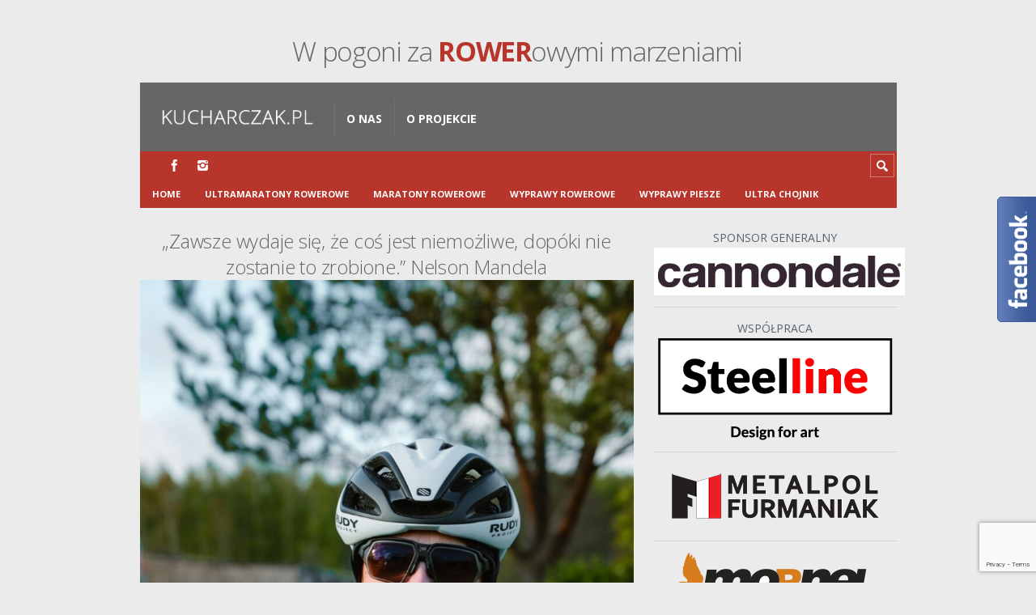

--- FILE ---
content_type: text/html; charset=UTF-8
request_url: http://www.kucharczak.pl/
body_size: 19626
content:
<!DOCTYPE html>

<html lang="pl-PL">

	<head>
		<title></title>
		<meta name='robots' content='max-image-preview:large' />
<meta charset='UTF-8' />
<meta name='viewport' content='width=device-width, initial-scale=1, maximum-scale=3' />
<meta name='dcterms.audience' content='Global' />
<link rel='dns-prefetch' href='//fonts.googleapis.com' />
<link rel="alternate" type="application/rss+xml" title="Kucharczak.pl &raquo; Kanał z wpisami" href="http://www.kucharczak.pl/feed/" />
<link rel="alternate" type="application/rss+xml" title="Kucharczak.pl &raquo; Kanał z komentarzami" href="http://www.kucharczak.pl/comments/feed/" />
<script type="text/javascript">
/* <![CDATA[ */
window._wpemojiSettings = {"baseUrl":"https:\/\/s.w.org\/images\/core\/emoji\/15.0.3\/72x72\/","ext":".png","svgUrl":"https:\/\/s.w.org\/images\/core\/emoji\/15.0.3\/svg\/","svgExt":".svg","source":{"concatemoji":"http:\/\/www.kucharczak.pl\/wp-includes\/js\/wp-emoji-release.min.js?ver=6.5.7"}};
/*! This file is auto-generated */
!function(i,n){var o,s,e;function c(e){try{var t={supportTests:e,timestamp:(new Date).valueOf()};sessionStorage.setItem(o,JSON.stringify(t))}catch(e){}}function p(e,t,n){e.clearRect(0,0,e.canvas.width,e.canvas.height),e.fillText(t,0,0);var t=new Uint32Array(e.getImageData(0,0,e.canvas.width,e.canvas.height).data),r=(e.clearRect(0,0,e.canvas.width,e.canvas.height),e.fillText(n,0,0),new Uint32Array(e.getImageData(0,0,e.canvas.width,e.canvas.height).data));return t.every(function(e,t){return e===r[t]})}function u(e,t,n){switch(t){case"flag":return n(e,"\ud83c\udff3\ufe0f\u200d\u26a7\ufe0f","\ud83c\udff3\ufe0f\u200b\u26a7\ufe0f")?!1:!n(e,"\ud83c\uddfa\ud83c\uddf3","\ud83c\uddfa\u200b\ud83c\uddf3")&&!n(e,"\ud83c\udff4\udb40\udc67\udb40\udc62\udb40\udc65\udb40\udc6e\udb40\udc67\udb40\udc7f","\ud83c\udff4\u200b\udb40\udc67\u200b\udb40\udc62\u200b\udb40\udc65\u200b\udb40\udc6e\u200b\udb40\udc67\u200b\udb40\udc7f");case"emoji":return!n(e,"\ud83d\udc26\u200d\u2b1b","\ud83d\udc26\u200b\u2b1b")}return!1}function f(e,t,n){var r="undefined"!=typeof WorkerGlobalScope&&self instanceof WorkerGlobalScope?new OffscreenCanvas(300,150):i.createElement("canvas"),a=r.getContext("2d",{willReadFrequently:!0}),o=(a.textBaseline="top",a.font="600 32px Arial",{});return e.forEach(function(e){o[e]=t(a,e,n)}),o}function t(e){var t=i.createElement("script");t.src=e,t.defer=!0,i.head.appendChild(t)}"undefined"!=typeof Promise&&(o="wpEmojiSettingsSupports",s=["flag","emoji"],n.supports={everything:!0,everythingExceptFlag:!0},e=new Promise(function(e){i.addEventListener("DOMContentLoaded",e,{once:!0})}),new Promise(function(t){var n=function(){try{var e=JSON.parse(sessionStorage.getItem(o));if("object"==typeof e&&"number"==typeof e.timestamp&&(new Date).valueOf()<e.timestamp+604800&&"object"==typeof e.supportTests)return e.supportTests}catch(e){}return null}();if(!n){if("undefined"!=typeof Worker&&"undefined"!=typeof OffscreenCanvas&&"undefined"!=typeof URL&&URL.createObjectURL&&"undefined"!=typeof Blob)try{var e="postMessage("+f.toString()+"("+[JSON.stringify(s),u.toString(),p.toString()].join(",")+"));",r=new Blob([e],{type:"text/javascript"}),a=new Worker(URL.createObjectURL(r),{name:"wpTestEmojiSupports"});return void(a.onmessage=function(e){c(n=e.data),a.terminate(),t(n)})}catch(e){}c(n=f(s,u,p))}t(n)}).then(function(e){for(var t in e)n.supports[t]=e[t],n.supports.everything=n.supports.everything&&n.supports[t],"flag"!==t&&(n.supports.everythingExceptFlag=n.supports.everythingExceptFlag&&n.supports[t]);n.supports.everythingExceptFlag=n.supports.everythingExceptFlag&&!n.supports.flag,n.DOMReady=!1,n.readyCallback=function(){n.DOMReady=!0}}).then(function(){return e}).then(function(){var e;n.supports.everything||(n.readyCallback(),(e=n.source||{}).concatemoji?t(e.concatemoji):e.wpemoji&&e.twemoji&&(t(e.twemoji),t(e.wpemoji)))}))}((window,document),window._wpemojiSettings);
/* ]]> */
</script>
<style id='wp-emoji-styles-inline-css' type='text/css'>

	img.wp-smiley, img.emoji {
		display: inline !important;
		border: none !important;
		box-shadow: none !important;
		height: 1em !important;
		width: 1em !important;
		margin: 0 0.07em !important;
		vertical-align: -0.1em !important;
		background: none !important;
		padding: 0 !important;
	}
</style>
<link rel='stylesheet' id='wp-block-library-css' href='http://www.kucharczak.pl/wp-includes/css/dist/block-library/style.min.css?ver=6.5.7' type='text/css' media='all' />
<style id='classic-theme-styles-inline-css' type='text/css'>
/*! This file is auto-generated */
.wp-block-button__link{color:#fff;background-color:#32373c;border-radius:9999px;box-shadow:none;text-decoration:none;padding:calc(.667em + 2px) calc(1.333em + 2px);font-size:1.125em}.wp-block-file__button{background:#32373c;color:#fff;text-decoration:none}
</style>
<style id='global-styles-inline-css' type='text/css'>
body{--wp--preset--color--black: #000000;--wp--preset--color--cyan-bluish-gray: #abb8c3;--wp--preset--color--white: #ffffff;--wp--preset--color--pale-pink: #f78da7;--wp--preset--color--vivid-red: #cf2e2e;--wp--preset--color--luminous-vivid-orange: #ff6900;--wp--preset--color--luminous-vivid-amber: #fcb900;--wp--preset--color--light-green-cyan: #7bdcb5;--wp--preset--color--vivid-green-cyan: #00d084;--wp--preset--color--pale-cyan-blue: #8ed1fc;--wp--preset--color--vivid-cyan-blue: #0693e3;--wp--preset--color--vivid-purple: #9b51e0;--wp--preset--gradient--vivid-cyan-blue-to-vivid-purple: linear-gradient(135deg,rgba(6,147,227,1) 0%,rgb(155,81,224) 100%);--wp--preset--gradient--light-green-cyan-to-vivid-green-cyan: linear-gradient(135deg,rgb(122,220,180) 0%,rgb(0,208,130) 100%);--wp--preset--gradient--luminous-vivid-amber-to-luminous-vivid-orange: linear-gradient(135deg,rgba(252,185,0,1) 0%,rgba(255,105,0,1) 100%);--wp--preset--gradient--luminous-vivid-orange-to-vivid-red: linear-gradient(135deg,rgba(255,105,0,1) 0%,rgb(207,46,46) 100%);--wp--preset--gradient--very-light-gray-to-cyan-bluish-gray: linear-gradient(135deg,rgb(238,238,238) 0%,rgb(169,184,195) 100%);--wp--preset--gradient--cool-to-warm-spectrum: linear-gradient(135deg,rgb(74,234,220) 0%,rgb(151,120,209) 20%,rgb(207,42,186) 40%,rgb(238,44,130) 60%,rgb(251,105,98) 80%,rgb(254,248,76) 100%);--wp--preset--gradient--blush-light-purple: linear-gradient(135deg,rgb(255,206,236) 0%,rgb(152,150,240) 100%);--wp--preset--gradient--blush-bordeaux: linear-gradient(135deg,rgb(254,205,165) 0%,rgb(254,45,45) 50%,rgb(107,0,62) 100%);--wp--preset--gradient--luminous-dusk: linear-gradient(135deg,rgb(255,203,112) 0%,rgb(199,81,192) 50%,rgb(65,88,208) 100%);--wp--preset--gradient--pale-ocean: linear-gradient(135deg,rgb(255,245,203) 0%,rgb(182,227,212) 50%,rgb(51,167,181) 100%);--wp--preset--gradient--electric-grass: linear-gradient(135deg,rgb(202,248,128) 0%,rgb(113,206,126) 100%);--wp--preset--gradient--midnight: linear-gradient(135deg,rgb(2,3,129) 0%,rgb(40,116,252) 100%);--wp--preset--font-size--small: 13px;--wp--preset--font-size--medium: 20px;--wp--preset--font-size--large: 36px;--wp--preset--font-size--x-large: 42px;--wp--preset--spacing--20: 0.44rem;--wp--preset--spacing--30: 0.67rem;--wp--preset--spacing--40: 1rem;--wp--preset--spacing--50: 1.5rem;--wp--preset--spacing--60: 2.25rem;--wp--preset--spacing--70: 3.38rem;--wp--preset--spacing--80: 5.06rem;--wp--preset--shadow--natural: 6px 6px 9px rgba(0, 0, 0, 0.2);--wp--preset--shadow--deep: 12px 12px 50px rgba(0, 0, 0, 0.4);--wp--preset--shadow--sharp: 6px 6px 0px rgba(0, 0, 0, 0.2);--wp--preset--shadow--outlined: 6px 6px 0px -3px rgba(255, 255, 255, 1), 6px 6px rgba(0, 0, 0, 1);--wp--preset--shadow--crisp: 6px 6px 0px rgba(0, 0, 0, 1);}:where(.is-layout-flex){gap: 0.5em;}:where(.is-layout-grid){gap: 0.5em;}body .is-layout-flex{display: flex;}body .is-layout-flex{flex-wrap: wrap;align-items: center;}body .is-layout-flex > *{margin: 0;}body .is-layout-grid{display: grid;}body .is-layout-grid > *{margin: 0;}:where(.wp-block-columns.is-layout-flex){gap: 2em;}:where(.wp-block-columns.is-layout-grid){gap: 2em;}:where(.wp-block-post-template.is-layout-flex){gap: 1.25em;}:where(.wp-block-post-template.is-layout-grid){gap: 1.25em;}.has-black-color{color: var(--wp--preset--color--black) !important;}.has-cyan-bluish-gray-color{color: var(--wp--preset--color--cyan-bluish-gray) !important;}.has-white-color{color: var(--wp--preset--color--white) !important;}.has-pale-pink-color{color: var(--wp--preset--color--pale-pink) !important;}.has-vivid-red-color{color: var(--wp--preset--color--vivid-red) !important;}.has-luminous-vivid-orange-color{color: var(--wp--preset--color--luminous-vivid-orange) !important;}.has-luminous-vivid-amber-color{color: var(--wp--preset--color--luminous-vivid-amber) !important;}.has-light-green-cyan-color{color: var(--wp--preset--color--light-green-cyan) !important;}.has-vivid-green-cyan-color{color: var(--wp--preset--color--vivid-green-cyan) !important;}.has-pale-cyan-blue-color{color: var(--wp--preset--color--pale-cyan-blue) !important;}.has-vivid-cyan-blue-color{color: var(--wp--preset--color--vivid-cyan-blue) !important;}.has-vivid-purple-color{color: var(--wp--preset--color--vivid-purple) !important;}.has-black-background-color{background-color: var(--wp--preset--color--black) !important;}.has-cyan-bluish-gray-background-color{background-color: var(--wp--preset--color--cyan-bluish-gray) !important;}.has-white-background-color{background-color: var(--wp--preset--color--white) !important;}.has-pale-pink-background-color{background-color: var(--wp--preset--color--pale-pink) !important;}.has-vivid-red-background-color{background-color: var(--wp--preset--color--vivid-red) !important;}.has-luminous-vivid-orange-background-color{background-color: var(--wp--preset--color--luminous-vivid-orange) !important;}.has-luminous-vivid-amber-background-color{background-color: var(--wp--preset--color--luminous-vivid-amber) !important;}.has-light-green-cyan-background-color{background-color: var(--wp--preset--color--light-green-cyan) !important;}.has-vivid-green-cyan-background-color{background-color: var(--wp--preset--color--vivid-green-cyan) !important;}.has-pale-cyan-blue-background-color{background-color: var(--wp--preset--color--pale-cyan-blue) !important;}.has-vivid-cyan-blue-background-color{background-color: var(--wp--preset--color--vivid-cyan-blue) !important;}.has-vivid-purple-background-color{background-color: var(--wp--preset--color--vivid-purple) !important;}.has-black-border-color{border-color: var(--wp--preset--color--black) !important;}.has-cyan-bluish-gray-border-color{border-color: var(--wp--preset--color--cyan-bluish-gray) !important;}.has-white-border-color{border-color: var(--wp--preset--color--white) !important;}.has-pale-pink-border-color{border-color: var(--wp--preset--color--pale-pink) !important;}.has-vivid-red-border-color{border-color: var(--wp--preset--color--vivid-red) !important;}.has-luminous-vivid-orange-border-color{border-color: var(--wp--preset--color--luminous-vivid-orange) !important;}.has-luminous-vivid-amber-border-color{border-color: var(--wp--preset--color--luminous-vivid-amber) !important;}.has-light-green-cyan-border-color{border-color: var(--wp--preset--color--light-green-cyan) !important;}.has-vivid-green-cyan-border-color{border-color: var(--wp--preset--color--vivid-green-cyan) !important;}.has-pale-cyan-blue-border-color{border-color: var(--wp--preset--color--pale-cyan-blue) !important;}.has-vivid-cyan-blue-border-color{border-color: var(--wp--preset--color--vivid-cyan-blue) !important;}.has-vivid-purple-border-color{border-color: var(--wp--preset--color--vivid-purple) !important;}.has-vivid-cyan-blue-to-vivid-purple-gradient-background{background: var(--wp--preset--gradient--vivid-cyan-blue-to-vivid-purple) !important;}.has-light-green-cyan-to-vivid-green-cyan-gradient-background{background: var(--wp--preset--gradient--light-green-cyan-to-vivid-green-cyan) !important;}.has-luminous-vivid-amber-to-luminous-vivid-orange-gradient-background{background: var(--wp--preset--gradient--luminous-vivid-amber-to-luminous-vivid-orange) !important;}.has-luminous-vivid-orange-to-vivid-red-gradient-background{background: var(--wp--preset--gradient--luminous-vivid-orange-to-vivid-red) !important;}.has-very-light-gray-to-cyan-bluish-gray-gradient-background{background: var(--wp--preset--gradient--very-light-gray-to-cyan-bluish-gray) !important;}.has-cool-to-warm-spectrum-gradient-background{background: var(--wp--preset--gradient--cool-to-warm-spectrum) !important;}.has-blush-light-purple-gradient-background{background: var(--wp--preset--gradient--blush-light-purple) !important;}.has-blush-bordeaux-gradient-background{background: var(--wp--preset--gradient--blush-bordeaux) !important;}.has-luminous-dusk-gradient-background{background: var(--wp--preset--gradient--luminous-dusk) !important;}.has-pale-ocean-gradient-background{background: var(--wp--preset--gradient--pale-ocean) !important;}.has-electric-grass-gradient-background{background: var(--wp--preset--gradient--electric-grass) !important;}.has-midnight-gradient-background{background: var(--wp--preset--gradient--midnight) !important;}.has-small-font-size{font-size: var(--wp--preset--font-size--small) !important;}.has-medium-font-size{font-size: var(--wp--preset--font-size--medium) !important;}.has-large-font-size{font-size: var(--wp--preset--font-size--large) !important;}.has-x-large-font-size{font-size: var(--wp--preset--font-size--x-large) !important;}
.wp-block-navigation a:where(:not(.wp-element-button)){color: inherit;}
:where(.wp-block-post-template.is-layout-flex){gap: 1.25em;}:where(.wp-block-post-template.is-layout-grid){gap: 1.25em;}
:where(.wp-block-columns.is-layout-flex){gap: 2em;}:where(.wp-block-columns.is-layout-grid){gap: 2em;}
.wp-block-pullquote{font-size: 1.5em;line-height: 1.6;}
</style>
<link rel='stylesheet' id='contact-form-7-css' href='http://www.kucharczak.pl/wp-content/plugins/contact-form-7/includes/css/styles.css?ver=5.9.3' type='text/css' media='all' />
<link rel='stylesheet' id='st-font-custom-css' href='//fonts.googleapis.com/css?family=Open+Sans%3A400%2C300%2C700%26amp%3Bsubset%3Dlatin%2Clatin-ext' type='text/css' media='all' />
<link rel='stylesheet' id='st-shortcodes-css-css' href='http://www.kucharczak.pl/wp-content/themes/Truemag/assets/css/shortcodes.css' type='text/css' media='all' />
<link rel='stylesheet' id='prettyPhoto-css' href='http://www.kucharczak.pl/wp-content/plugins/stkit/components/lightbox/assets/css/prettyPhoto.css' type='text/css' media='screen' />
<link rel='stylesheet' id='st-style-css' href='http://www.kucharczak.pl/wp-content/themes/Truemag/style.css' type='text/css' media='all' />
<link rel='stylesheet' id='mediaelement-css' href='http://www.kucharczak.pl/wp-content/plugins/stkit/assets/plugins/mediaelement/mediaelementplayer.min.css' type='text/css' media='all' />
<link rel='stylesheet' id='st-responsive-css' href='http://www.kucharczak.pl/wp-content/themes/Truemag/assets/css/responsive.css' type='text/css' media='all' />
<link rel='stylesheet' id='st-custom-css' href='http://www.kucharczak.pl/wp-content/uploads/truemag_custom.css' type='text/css' media='screen' />
<script type="text/javascript" src="http://www.kucharczak.pl/wp-includes/js/jquery/jquery.min.js?ver=3.7.1" id="jquery-core-js"></script>
<script type="text/javascript" src="http://www.kucharczak.pl/wp-includes/js/jquery/jquery-migrate.min.js?ver=3.4.1" id="jquery-migrate-js"></script>
<link rel="https://api.w.org/" href="http://www.kucharczak.pl/wp-json/" /><link rel="EditURI" type="application/rsd+xml" title="RSD" href="http://www.kucharczak.pl/xmlrpc.php?rsd" />
<meta name="generator" content="WordPress 6.5.7" />
<link rel='Shortcut Icon' href='http://www.kucharczak.pl/favicon.ico' type='image/x-icon' />
<style type="text/css">.recentcomments a{display:inline !important;padding:0 !important;margin:0 !important;}</style><script>
  (function(i,s,o,g,r,a,m){i['GoogleAnalyticsObject']=r;i[r]=i[r]||function(){
  (i[r].q=i[r].q||[]).push(arguments)},i[r].l=1*new Date();a=s.createElement(o),
  m=s.getElementsByTagName(o)[0];a.async=1;a.src=g;m.parentNode.insertBefore(a,m)
  })(window,document,'script','//www.google-analytics.com/analytics.js','ga');

  ga('create', 'UA-424435-87', 'auto');
  ga('send', 'pageview');

</script>		<style type="text/css" id="wp-custom-css">
			.meta, .sidebar-post {
	display:none;
}		</style>
		<!--[if IE 8 ]><div id="ie8-detect"></div><![endif]-->
<!--[if IE 9 ]><div id="ie9-detect"></div><![endif]-->
	</head>

	<body class="blog hidpi-on font-st chrome">

		<div id="layout">
		
			<div id="header">

				<div id="header-layout">

					<div id="posts-featured">
<h1 class="ultra">W pogoni za <strong>ROWER</strong>owymi marzeniami</h1>
												<div class="clear"><!-- --></div>
					</div>

					<div id="header-holder">

						<div id="menu" class="div-as-table ">
							<div>
								<div>

									<div id="logo" class="div-as-table">
										<div>
											<div>
												<h2><a href="http://www.kucharczak.pl"><img src="http://www.kucharczak.pl/kucharczak.png" data-hidpi="http://www.kucharczak.pl/wp-content/themes/Truemag/assets/images/logo2x.png" alt="Kucharczak.pl"/></a></h2>											</div>
										</div>
									</div><!-- #logo -->

									<span id="menu-select"></span>
									<div id="menu-box" class="div-as-table"><div><div><nav><ul class="menu"><li class="menu-item menu-item-type-post_type menu-item-object-page"><a  href="http://www.kucharczak.pl/kim-jestem/">O nas</a></li>
<li class="menu-item menu-item-type-post_type menu-item-object-page"><a  href="http://www.kucharczak.pl/o-projekcie/">O projekcie</a></li>
</ul></nav></div></div></div>
									<div class="clear"><!-- --></div>
								</div>
							</div>
						</div><!-- #menu -->

						<div class="clear"><!-- --></div>

					</div><!-- #header-holder -->

				</div><!-- #header-layout -->

				<div id="header-layout-2">

					<div id="header-holder-2">

						<div class="icons-social">
<a id="icon-Facebook" class="tooltip" title="Facebook" href="http://www.kucharczak.pl/wp-content/themes/Truemag/go.php?https://www.facebook.com/kucharczakcom/" target="_blank"><!-- --></a>
<a id="icon-Instagram" class="tooltip" title="Instagram" href="http://www.kucharczak.pl/wp-content/themes/Truemag/go.php?https://www.instagram.com/kucharczaki/" target="_blank"><!-- --></a></div><div id="menu-2" class=" "><nav><ul class="menu-2"><li><a href="http://www.kucharczak.pl">Home</a></li><li id="menu-item-571" class="menu-item menu-item-type-taxonomy menu-item-object-category menu-item-571"><a href="http://www.kucharczak.pl/cykloza/ultra/">Ultramaratony Rowerowe</a></li>
<li id="menu-item-570" class="menu-item menu-item-type-taxonomy menu-item-object-category menu-item-570"><a href="http://www.kucharczak.pl/cykloza/maratony-rowerowe/">Maratony rowerowe</a></li>
<li id="menu-item-572" class="menu-item menu-item-type-taxonomy menu-item-object-category menu-item-572"><a href="http://www.kucharczak.pl/cykloza/wyprawy-rowerowe/">Wyprawy rowerowe</a></li>
<li id="menu-item-977" class="menu-item menu-item-type-taxonomy menu-item-object-category menu-item-977"><a href="http://www.kucharczak.pl/cykloza/wyprawy-piesze/">Wyprawy piesze</a></li>
<li id="menu-item-994" class="menu-item menu-item-type-taxonomy menu-item-object-category menu-item-994"><a href="http://www.kucharczak.pl/cykloza/ultra-chojnik/">Ultra Chojnik</a></li>
</ul></nav></div>
						<form action="http://www.kucharczak.pl/" method="get" role="search" id="search-form-header">
							<span></span>
							<input
								type="text"
								name="s"
								value=""
								placeholder="Search..."
							/>
						</form>

						<div class="clear"><!-- --></div>

					</div><!-- #header-holder-2 -->

					
				</div><!-- #header-layout-2 -->

			</div><!-- #header -->

			<div id="content-parent">
			
				<div id="content-layout">		
			<div id="content-holder" class="sidebar-position-right">
		
				<div id="content-box">
		
					<div>

						<div>

							<div id="post-958" class="post-template post-default post-958 post type-post status-publish format-standard has-post-thumbnail hentry category-aktualnosci">


	<h3 class="post-title"><a href="http://www.kucharczak.pl/2024/04/zawsze-wydaje-sie-ze-cos-jest-niemozliwe-dopoki-nie-zostanie-to-zrobione-nelson-mandela/">„Zawsze wydaje się, że coś jest niemożliwe, dopóki nie zostanie to zrobione.” Nelson Mandela</a></h3>
				<div class="meta">
			
					<span class="ico16 ico16-calendar">Rok temu</span>										<span class="ico16 ico16-folder"><a href="http://www.kucharczak.pl/cykloza/aktualnosci/">Aktualności</a></span>			
				</div><!-- .meta -->

	<div class="st-format-standard-holder"><a href="http://www.kucharczak.pl/2024/04/zawsze-wydaje-sie-ze-cos-jest-niemozliwe-dopoki-nie-zostanie-to-zrobione-nelson-mandela/"><img width="850" height="1511" src="http://www.kucharczak.pl/wp-content/uploads/2024/04/IMG-20240424-WA0007-850x1511.jpg" class="size-original featured-image wp-post-image" alt="" data-hidpi="http://www.kucharczak.pl/wp-content/uploads/2024/04/IMG-20240424-WA0007.jpg" decoding="async" fetchpriority="high" srcset="http://www.kucharczak.pl/wp-content/uploads/2024/04/IMG-20240424-WA0007-850x1511.jpg 850w, http://www.kucharczak.pl/wp-content/uploads/2024/04/IMG-20240424-WA0007-300x533.jpg 300w, http://www.kucharczak.pl/wp-content/uploads/2024/04/IMG-20240424-WA0007-1030x1831.jpg 1030w, http://www.kucharczak.pl/wp-content/uploads/2024/04/IMG-20240424-WA0007-768x1365.jpg 768w, http://www.kucharczak.pl/wp-content/uploads/2024/04/IMG-20240424-WA0007-864x1536.jpg 864w, http://www.kucharczak.pl/wp-content/uploads/2024/04/IMG-20240424-WA0007-600x1067.jpg 600w, http://www.kucharczak.pl/wp-content/uploads/2024/04/IMG-20240424-WA0007-679x1207.jpg 679w, http://www.kucharczak.pl/wp-content/uploads/2024/04/IMG-20240424-WA0007-262x466.jpg 262w, http://www.kucharczak.pl/wp-content/uploads/2024/04/IMG-20240424-WA0007-524x932.jpg 524w, http://www.kucharczak.pl/wp-content/uploads/2024/04/IMG-20240424-WA0007-574x1020.jpg 574w, http://www.kucharczak.pl/wp-content/uploads/2024/04/IMG-20240424-WA0007-1148x2041.jpg 1148w, http://www.kucharczak.pl/wp-content/uploads/2024/04/IMG-20240424-WA0007.jpg 1152w" sizes="(max-width: 850px) 100vw, 850px" /></a>	
	</div><div class="post-format-standard-content content-data"><p>Długo nas tu nie było ale to nie znaczy że nic się nie działo i nie dzieje 🙂 Jeździmy mniej, ale jeździmy. W ub. roku były jazdy wokół komina i trochę po naszej zachodniej granicy &#8211; POLECAM!!! Tam żaden pies nie biegał spuszczony ze smyczy i mnie nie atakował 🙂</p>
<p>Ten rok rozpoczęłam od obozu szosowego „Rozkręć nogę” na Warmii, organizowanego przez <a href="https://www.facebook.com/konceptkolarski">Koncept Kolarski</a>. Zapowiadała się fajna przygoda: 4 dni jazdy po warmińskich drogach (kto był ten wie że przekrój dróg jest od pięknych asfaltów do tzw. trzęsawiska :)), warsztaty tematyczne i podstawowe szkolenie z serwisu rowerowego. Najbardziej cieszyłam się z tego serwisu bo zmiana dętki to dla mnie jakiś kosmos! Co tu dużo mówić, zawsze jest od tego Maciek. Ja tylko mówię: <em>Maciek flaka złapałam i co teraz???</em> 🙂 Nie będę opisywać jego min i komentarzy 🙂 Chyba czas coś zmienić w tym temacie…. Mówię chyba bo jak przyjdzie co do czego to i tak się uśmiechnę do Maćka i ze zmodyfikowanym tekstem powiem: <em>proszę wymień dętkę bo ja już zapomniałam jak mnie uczyli na szkoleniu</em> 🙂 Pogoda też miała być piękna zwłaszcza że tydzień wcześniej mieliśmy upały ale wszyscy wiemy jaka była: zimno, wiatr, deszcz i tylko śnieg został nam podarowany.</p>
<p>Ale nie ma co narzekać, jak to mówią: <em>co nas nie zabije to nas wzmocni </em>🙂 Także niesprzyjająca aura nie przeszkodziła nam (13 dziewczynom) w zdobywaniu warmińskich wzniesień 🙂</p>
<p>Obóz zaczynał się od czwartkowego popołudnia a kończył w niedzielne południe. W czwartek rano spakowałam wszystko do auta i ruszyłam na podbój Warmii. Na miejsce dotarłam przed godz. 16. Nie byłam pierwsza ale też nie ostatnia 🙂 Dziewczyny powoli się zjeżdżały. Zakwaterowanie w pokoju a godzinę później oficjalne przywitanie, spotkanie organizacyjne i wręczenie upominków powitalnych. Ustalamy, że ze względu na zmieniającą się pogodę przesuwamy nocną jazdę na wcześniejszą godzinę. Szybko się ogarniamy i ruszamy w naszą pierwszą trasę 🙂 Mała pętelka ok. 30 km  w zimnie ale jeszcze w słońcu. Już smakujemy ładny asfalt ale i trzęsawisko, jazdę z górki i pod górkę 🙂 I te drogi i górki zostaną z nami już do końca obozu. Wieczorem integracyjna obiadokolacja.</p>
<p>Kolejny dzień to piątek, czyli weekendu początek 🙂 Zapowiadał się ładny, słoneczny dzień. Po śniadaniu ruszamy w kolejną trasę. Miała wynosić ok. 70 km. Kierujemy się na Miłakowo i dalej w dół na Boguchwały. Powoli zaczyna się chmurzyć i kropić. Rekompensatą jest miód malina asfalt. Niestety robi się coraz zimniej i zaczyna coraz mocniej padać. Z kilometra na kilometr coraz mocniejszy deszcz i coraz gorsza droga. Dalsza jazda już w bardzo mocnym deszczu. Szybki postój i zakładam kurtkę przeciwdeszczową. Grupa już się rozjechała, każda walczy z deszczem i wiatrem. I kiedy pojawił się ponownie nowy asfalt to wraz z nim podjazd w Kalistach. Kręty i długi, w deszczu i w zimnie. Powoli ale wjeżdżam i cieszę się jak dziecko jak widzę że do Świątek mam z górki 🙂 Dalej trasa miała prowadzić do Dobrego Miasta ale ze względu na panujące warunki podejmujemy decyzje że wracamy do Świękitek. Z przebojami ale wróciłyśmy a jazdę w Klonach będziemy wszystkie długo wspominać 🙂 Po południu warsztaty tematyczne i omówienie dzisiejszej jazdy. No cóż, jak się nie słucha rodziców to potem jest rozmowa wychowawcza 🙂 Kolejne doświadczenie zdobyte. Wieczorem na poprawę humoru integracja przy wyśmienitych specjałach z okolicznych pól i łąk 🙂</p>
<p>W sobotę od rana bardzo mocno pada. Od popołudnia ma nie padać więc zmieniamy harmonogram dnia. Po śniadaniu warsztat tematyczny i szkolenie z podstawowego serwisu rowerowego. Punktem przewodnim jest zmiana dętki. Okazuje się że nie tylko ja tego nie ogarniam 🙂 Nie jestem sama 🙂 Pogoda dalej jest nie sprzyjająca, deszcz pada ale trochę mniejszy. Nie ma zmiłuj się, deszcz nam już nie taki straszny i ruszamy w trasę. Dzisiaj już jedziemy grzecznie, lekcja wyniesiona z poprzedniego dnia przynosi efekty. W nagrodę przestaje padać i pojawia się słońce. Podsumowując wyjechałyśmy w deszczu a wróciłyśmy w słońcu 🙂 Po powrocie dosłownie w sprinterskim tempie, tym razem w cywilu, jedziemy do miejscówki w Dobrym Mieście, do której nie dotarłyśmy podczas piątkowej jazdy. Warmia caffe to miejsce które polecam każdemu. Mój tort i herbata dosłownie powaliły mnie na kolana. Sam wygląd to już dzieło sztuki a smak…. Dla takiego łasucha jak ja, wielbiciela wszelkich ciast i tortów to była uczta dla mojego podniebienia 🙂 I gdy tak delektowałyśmy się tymi pysznościami dostałyśmy wiadomość… Powiem tak, uśmiech był jeszcze większy, kolejny sprint i wracamy do Świękitek gdzie czekają już na nas nowe smaki do degustacji 🙂</p>
<p>Niedziela, ostatni dzień… pożegnania nadszedł czas. Ale zanim to nastąpi to jeszcze ostatnia trasa po warmińskich drogach, na którą ruszamy po śniadaniu. Tak na pożegnanie jazda w słońcu i pod wiatr ale bez deszczu 😉 Niestety wszystko co dobre szybko się kończy i czas zbierać się do domu….</p>
<p>Podsumowując: było świetnie. Piękne widoki i trasy częściowo już były mi znane. Miłakowo, Ornetę, Lubomino i bazę w Świękitkach znałam już z Pierścienia Tysiąca Jezior. Można powiedzieć że „ czułam się jak u siebie w domu”. Do tego dodajmy dużo nowych doświadczeń i cennych informacji przekazanych przez Weronikę Janik (<a href="https://www.facebook.com/konceptkolarski">Koncept Kolarski</a>), Monikę Rulak (<a href="https://www.facebook.com/roweremposwojemu">Rowerem po swojemu</a>) i Roberta Janika  Przemiła atmosfera, boskie dziewczyny i do tego wieczorne integracje, które były bardzo zacne (tego tematu nie rozszerzę 🙂 )</p>
<p>Weronika i Monika dziękuję Wam za wszystko a zwłaszcza za naukę jazdy w grupie 🙂 Tak, tak, tam był mój pierwszy raz 🙂 Muszę jeszcze wspomnieć Kacpra, który miał dużo cierpliwości dla mnie w trakcie szkolenia z serwisu 🙂 Jednym słowem polecam udział w tych obozach 🙂</p>
</div><div class="clear"><!-- --></div>
	<div class="clear"><!-- --></div>

</div><!-- .post-template --><div id="post-916" class="post-template post-default post-916 post type-post status-publish format-standard has-post-thumbnail hentry category-aktualnosci">


	<h3 class="post-title"><a href="http://www.kucharczak.pl/2022/05/motywacja-jest-tym-co-pozwala-ci-zaczac-nawyk-jest-tym-co-pozwala-wytrwac-jim-ryun/">„Motywacja jest tym, co pozwala Ci zacząć. Nawyk jest tym, co pozwala wytrwać.” Jim Ryun</a></h3>
				<div class="meta">
			
					<span class="ico16 ico16-calendar">3 lat temu</span>										<span class="ico16 ico16-folder"><a href="http://www.kucharczak.pl/cykloza/aktualnosci/">Aktualności</a></span>			
				</div><!-- .meta -->

	<div class="st-format-standard-holder"><a href="http://www.kucharczak.pl/2022/05/motywacja-jest-tym-co-pozwala-ci-zaczac-nawyk-jest-tym-co-pozwala-wytrwac-jim-ryun/"><img width="850" height="1133" src="http://www.kucharczak.pl/wp-content/uploads/2022/05/20220501_105928-850x1133.jpg" class="size-original featured-image wp-post-image" alt="" data-hidpi="http://www.kucharczak.pl/wp-content/uploads/2022/05/20220501_105928.jpg" decoding="async" srcset="http://www.kucharczak.pl/wp-content/uploads/2022/05/20220501_105928-850x1133.jpg 850w, http://www.kucharczak.pl/wp-content/uploads/2022/05/20220501_105928-300x400.jpg 300w, http://www.kucharczak.pl/wp-content/uploads/2022/05/20220501_105928-1030x1373.jpg 1030w, http://www.kucharczak.pl/wp-content/uploads/2022/05/20220501_105928-768x1024.jpg 768w, http://www.kucharczak.pl/wp-content/uploads/2022/05/20220501_105928-1153x1536.jpg 1153w, http://www.kucharczak.pl/wp-content/uploads/2022/05/20220501_105928-1537x2048.jpg 1537w, http://www.kucharczak.pl/wp-content/uploads/2022/05/20220501_105928-600x800.jpg 600w, http://www.kucharczak.pl/wp-content/uploads/2022/05/20220501_105928-679x905.jpg 679w, http://www.kucharczak.pl/wp-content/uploads/2022/05/20220501_105928-1358x1810.jpg 1358w, http://www.kucharczak.pl/wp-content/uploads/2022/05/20220501_105928-262x349.jpg 262w, http://www.kucharczak.pl/wp-content/uploads/2022/05/20220501_105928-524x698.jpg 524w, http://www.kucharczak.pl/wp-content/uploads/2022/05/20220501_105928-574x765.jpg 574w, http://www.kucharczak.pl/wp-content/uploads/2022/05/20220501_105928-1148x1530.jpg 1148w, http://www.kucharczak.pl/wp-content/uploads/2022/05/20220501_105928.jpg 1611w" sizes="(max-width: 850px) 100vw, 850px" /></a>	
	</div><div class="post-format-standard-content content-data"><p align="justify"><span style="font-family: Calibri, sans-serif;"><span style="font-size: large;">Wiosna już dawno zawitała do naszych domów a na szlaki rowerowe wyjeżdża coraz więcej rowerzystów. Przychodzi zatem czas aby poinformować Was o zapisach na 7. Grodziski Maraton Rowerowy który odbędzie się 13 sierpnia 2022r. (sobota). Z racji, że wracamy do kolebki, do czasów kiedy organizowaliśmy pierwszy brevet, homologowany, nastąpi kilka istotnych zmian o których chciałbym Was poinformować głównie po to abyście nie czuli się rozczarowani przyjeżdżając na tą zacną imprezę. Przemyślcie, zastanówcie się i jeśli warunki będą wam odpowiadać to serdecznie zapraszam.</span></span></p>
<p style="text-align: center;" align="center"><span style="font-family: Calibri, sans-serif;"><span style="font-size: large;"><b>Co się zmieni</b></span></span></p>
<p align="justify"><span style="font-family: Calibri, sans-serif;"><span style="font-size: large;">1. Co to jest w ogóle brevet? Brevet to długodystansowy rajd rowerowy w czasie, którego uczestnicy muszą przejechać z góry ustaloną trasę, meldując się w wyznaczonych punktach pośrednich w zdefiniowanym limicie czasu (nie szybciej niż i nie wolniej niż). Standardowe dystanse na jakich organizuje się brevety to 200km, 300km, 400km i 600km. Zbiór zasad, które obowiązują uczestników i organizatorów został zdefiniowany przez Audax Club Parisien (ACP) i musi być stosowany przez wszystkich organizatorów brevetów na całym świecie. Są to między innymi zasady dotyczące limitów czasu na przejazd, zasada samowystarczalności pomiędzy punktami kontrolnymi, <b>niewyścigowy charakter brevetów</b> oraz wiele innych zasad. Brevety odbywają się w otwartym ruchu samochodowym co oznacza, że uczestnicy muszą się stosować do przepisów ruchu drogowego obowiązujących na danym terenie.</span></span></p>
<p align="justify"><span style="font-family: Calibri, sans-serif;"><span style="font-size: large;">Podsumowując punkty kontrolne będą otwarte w określonych godzinach. Jeśli przyjedziecie na punkt przed godziną jego otwarcia to będziecie musieli poczekać na jego otwarcie. Ogranicza to znacznie jazdę z dużymi prędkościami także forma ścigania nie ma już nic wspólnego z tą imprezą!</span></span></p>
<p align="justify"><span style="font-family: Calibri, sans-serif;"><span style="font-size: large;">2. Brevet będzie homologowany. Co to oznacza? Określenie homologacja jest używane w dwóch znaczeniach: po pierwsze homologacja brevetu oznacza, że jest on uznawany przez ACP, a jego wyniki są rejestrowane przez tą organizację. Po zarejestrowaniu wyników ACP nadaje unikalny identyfikator wynikowi każdej osoby która ukończyła dany brevet, ten identyfikator to właśnie homologacja. Homologacje służą udowadnianiu, że ukończyło się brevety na konkretnych dystansach co jest wymagane przez organizatorów niektórych super brevetów czyli imprez na dystansie 1000km+.</span></span></p>
<p align="justify"><span style="font-family: Calibri, sans-serif;"><span style="font-size: large;">3. Ukończeniu tego brevetu to przepustka (częściowa) do imprezy </span></span><span style="font-family: Calibri, sans-serif;"><span style="font-size: large;">Paryż-Brest-Paryż. </span></span><span style="font-family: Calibri, sans-serif;"><span style="font-size: large;">To 1200 km trasa i</span></span><span style="font-family: Calibri, sans-serif;"><span style="font-size: large;"> najstarsze wydarzenie rowerowe, które wciąż odbywa się regularnie na otwartych drogach. Zaczynając od południowo-zachodniej strony stolicy Francji, podróżuje się na zachód</span></span><strong><span style="font-family: Calibri, sans-serif;"><span style="font-size: large;"> 600</span></span></strong><span style="font-family: Calibri, sans-serif;"><span style="font-size: large;"> kilometrów do portowego miasta </span></span><strong><span style="font-family: Calibri, sans-serif;"><span style="font-size: large;">Brest</span></span></strong><span style="font-family: Calibri, sans-serif;"><span style="font-size: large;"> nad Oceanem Atlantyckim i wraca tą samą trasą.</span></span></p>
<p align="justify"><span style="font-size: large;"><span style="font-family: Calibri, sans-serif;">4. Twardo będziemy </span><span style="font-family: Calibri, sans-serif;">się </span><span style="font-family: Calibri, sans-serif;">trzymać terminów zapisów, które obowiązywać będą do 30 czerwca 2022r. I tak jak to miało miejsce w poprzedniej edycji. Najpierw zbieramy uczestników a następnie do 14 lipca 2022r. </span><span style="font-family: Calibri, sans-serif;">p</span><span style="font-family: Calibri, sans-serif;">rzesyłam do Was już indywidualnie korespondencję z numerem rachunku do wpłaty opłaty wpisowej w terminie 7 dni. Brak wpłaty będzie powodował usunięcie zawodnika z listy startowej.</span></span></p>
<p align="justify"><span style="font-size: large;"><span style="font-family: Calibri, sans-serif;">5. Zmienia się czas ukończenia, który zostaje wydłużony do 13,5 godziny</span></span></p>
<p style="text-align: center;" align="center"><span style="font-size: large;"><b><span style="font-family: Calibri, sans-serif;">Co pozostaje bez zmian (najważniejsze)</span></b></span></p>
<p align="justify"><span style="font-size: large;"><span style="font-family: Calibri, sans-serif;">1. Liczba uczestników to 45 osób. Po tym terminie zamykamy zapisy,</span></span></p>
<p align="justify"><span style="font-size: large;"><span style="font-family: Calibri, sans-serif;">2. Baza maratonu to cały czas nasza grodziska enklawa,</span></span></p>
<p align="justify"><span style="font-size: large;"><span style="font-family: Calibri, sans-serif;">3. Pakiety startowe (numery itp.) pozostają bez zmian,</span></span></p>
<p align="justify"><span style="font-size: large;"><span style="font-family: Calibri, sans-serif;">4. Pracuje nad medalami i one również pozostają bez zmian,</span></span></p>
<p align="justify"><span style="font-size: large;"><span style="font-family: Calibri, sans-serif;">5. Dobra zabawa i ekstra towarzystwo to oczywiście, że pozostaje bez zmian jednak to jest jedyna rzecz która nie zależy ode mnie tylko od Was 🙂</span></span></p>
<p align="justify"><span style="font-size: large;"><span style="font-family: Calibri, sans-serif;">W razie ewentualnych pytań jestem do waszej dyspozycji.</span></span></p>
</div><div class="clear"><!-- --></div>
	<div class="clear"><!-- --></div>

</div><!-- .post-template --><div id="post-893" class="post-template post-default post-893 post type-post status-publish format-standard has-post-thumbnail hentry category-aktualnosci">


	<h3 class="post-title"><a href="http://www.kucharczak.pl/2022/01/jesli-chcesz-byc-lwem-musisz-trenowac-z-lwami-carlson-gracie/">„Jeśli chcesz być lwem, musisz trenować z lwami” Carlson Gracie</a></h3>
				<div class="meta">
			
					<span class="ico16 ico16-calendar">3 lat temu</span>										<span class="ico16 ico16-folder"><a href="http://www.kucharczak.pl/cykloza/aktualnosci/">Aktualności</a></span>			
				</div><!-- .meta -->

	<div class="st-format-standard-holder"><a href="http://www.kucharczak.pl/2022/01/jesli-chcesz-byc-lwem-musisz-trenowac-z-lwami-carlson-gracie/"><img width="850" height="1306" src="http://www.kucharczak.pl/wp-content/uploads/2022/01/zdjecie-11-850x1306.jpg" class="size-original featured-image wp-post-image" alt="" data-hidpi="http://www.kucharczak.pl/wp-content/uploads/2022/01/zdjecie-11-1700x2612.jpg" decoding="async" srcset="http://www.kucharczak.pl/wp-content/uploads/2022/01/zdjecie-11-850x1306.jpg 850w, http://www.kucharczak.pl/wp-content/uploads/2022/01/zdjecie-11-300x461.jpg 300w, http://www.kucharczak.pl/wp-content/uploads/2022/01/zdjecie-11-1030x1583.jpg 1030w, http://www.kucharczak.pl/wp-content/uploads/2022/01/zdjecie-11-768x1180.jpg 768w, http://www.kucharczak.pl/wp-content/uploads/2022/01/zdjecie-11-1000x1536.jpg 1000w, http://www.kucharczak.pl/wp-content/uploads/2022/01/zdjecie-11-1333x2048.jpg 1333w, http://www.kucharczak.pl/wp-content/uploads/2022/01/zdjecie-11-600x922.jpg 600w, http://www.kucharczak.pl/wp-content/uploads/2022/01/zdjecie-11-1700x2612.jpg 1700w, http://www.kucharczak.pl/wp-content/uploads/2022/01/zdjecie-11-679x1043.jpg 679w, http://www.kucharczak.pl/wp-content/uploads/2022/01/zdjecie-11-1358x2087.jpg 1358w, http://www.kucharczak.pl/wp-content/uploads/2022/01/zdjecie-11-262x403.jpg 262w, http://www.kucharczak.pl/wp-content/uploads/2022/01/zdjecie-11-524x805.jpg 524w, http://www.kucharczak.pl/wp-content/uploads/2022/01/zdjecie-11-574x882.jpg 574w, http://www.kucharczak.pl/wp-content/uploads/2022/01/zdjecie-11-1148x1764.jpg 1148w, http://www.kucharczak.pl/wp-content/uploads/2022/01/zdjecie-11-scaled.jpg 1666w" sizes="(max-width: 850px) 100vw, 850px" /></a>	
	</div><div class="post-format-standard-content content-data"><p align="JUSTIFY">Wrócę do organizacji maratonu. Ale nie będzie to typowy maraton tak jak to było dotychczas. Za dużo lipów, lopów, komów itp. oj to nie tędy droga i nie w tym kierunku to idzie tak jak chcieliśmy. W tym roku podejmę się organizacji typowego brevetu tak jak to było pierwszej i drugiej edycji. Punkty kontrolne do odbicia w sklepie spożywczym lub na stacji benzynowej i jazda. Dla mnie to zamierzchłe czasu jak jeździliśmy do Pomiechówka na te nasze słynne dwusetki.</p>
<p align="JUSTIFY">Tym razem będzie podobnie, a że za organizację wziął się Wojtek Leś, które temat w Polsce zna jak mało, kto to warto wziąć w tym udział… to znaczy być organizatorem. Tym razem nie będzie niewiadomo, jakich pakietów, wielkiej organizacji tylko typowana rowerowa przejażdżka. Fajnie jest do tego wrócić, bo „wisienką na torcie” może stać się udział w wyścigu Paryż – Brest – Paryż. W tym wyścigu do pokonania jest trasa na dystansie 1200 km. Nie jest to jednak takie proste, że zapisujesz się i jedziesz. Należy w roku pokonać dystanse 200, 300, 400 i 600 kilometrów. Co więcej brane są tylko brevety, które odbywają się na zasadach Audax Club Parisien i Międzynarodowego Związku Randonneurs. Wstępnie mamy informację, że nasz wyścig będzie wyścigiem homologowanym także liczymy, że w tym roku może zjawić się dość ciekawe towarzystwo.</p>
<p align="JUSTIFY">A jak to będzie wyglądało u mnie. Pewnie bez zmian. Przygotuje stronę do zapisów i do boju. Będzie kameralnie, nawet bardziej kameralnie niż zawsze. Co do samych zapisów to pewnie to początek czerwca a start termin startu planowany jest na 13.08.2022r.</p>
<p align="JUSTIFY">Cała ta impreza będzie pod patronatem Burmistrza Grodziska Wlkp. Po wielu latach zdecydowaliśmy się na ten ruch, aby promować nasze miasto. W zeszłym roku brakowało czasu z naszej strony, aby zająć się tematem a jeszcze wcześniej inne motywy o których nie ma co wspominać. Ten etap mamy jednak za sobą także teraz jest już dużo lepiej, przyjemniej i jest przede wszystkim klimat do organizacji ciekawych projektów sportowych. Myślę, że jest to współpraca wzajemna, ale nieobarczona wzajemnymi klauzulami. To znaczy nasze Miasto promuje wyścig a My promujemy Miasto … bardzo zdrowy układ … zdrowe układy są jednak najlepsze.</p>
<p align="JUSTIFY">Szykujcie formę na sierpień i śledźcie nasze wpisy to problemów z uczestnictwem nie powinno być.</p>
</div><div class="clear"><!-- --></div>
	<div class="clear"><!-- --></div>

</div><!-- .post-template --><div id="post-878" class="post-template post-default post-878 post type-post status-publish format-standard has-post-thumbnail hentry category-aktualnosci">


	<h3 class="post-title"><a href="http://www.kucharczak.pl/2022/01/pudlujesz-100-strzalow-jesli-w-ogole-ich-nie-wykonujesz-wayne-gretzky/">&#8222;Pudłujesz 100% strzałów, jeśli w ogóle ich nie wykonujesz&#8221; Wayne Gretzky</a></h3>
				<div class="meta">
			
					<span class="ico16 ico16-calendar">4 lat temu</span>										<span class="ico16 ico16-folder"><a href="http://www.kucharczak.pl/cykloza/aktualnosci/">Aktualności</a></span>			
				</div><!-- .meta -->

	<div class="st-format-standard-holder"><a href="http://www.kucharczak.pl/2022/01/pudlujesz-100-strzalow-jesli-w-ogole-ich-nie-wykonujesz-wayne-gretzky/"><img width="850" height="1232" src="http://www.kucharczak.pl/wp-content/uploads/2022/01/20210105_184330-850x1232.jpg" class="size-original featured-image wp-post-image" alt="" data-hidpi="http://www.kucharczak.pl/wp-content/uploads/2022/01/20210105_184330-1700x2464.jpg" decoding="async" loading="lazy" srcset="http://www.kucharczak.pl/wp-content/uploads/2022/01/20210105_184330-850x1232.jpg 850w, http://www.kucharczak.pl/wp-content/uploads/2022/01/20210105_184330-300x435.jpg 300w, http://www.kucharczak.pl/wp-content/uploads/2022/01/20210105_184330-1030x1493.jpg 1030w, http://www.kucharczak.pl/wp-content/uploads/2022/01/20210105_184330-768x1113.jpg 768w, http://www.kucharczak.pl/wp-content/uploads/2022/01/20210105_184330-1060x1536.jpg 1060w, http://www.kucharczak.pl/wp-content/uploads/2022/01/20210105_184330-1413x2048.jpg 1413w, http://www.kucharczak.pl/wp-content/uploads/2022/01/20210105_184330-600x870.jpg 600w, http://www.kucharczak.pl/wp-content/uploads/2022/01/20210105_184330-1700x2464.jpg 1700w, http://www.kucharczak.pl/wp-content/uploads/2022/01/20210105_184330-679x984.jpg 679w, http://www.kucharczak.pl/wp-content/uploads/2022/01/20210105_184330-1358x1968.jpg 1358w, http://www.kucharczak.pl/wp-content/uploads/2022/01/20210105_184330-262x380.jpg 262w, http://www.kucharczak.pl/wp-content/uploads/2022/01/20210105_184330-524x760.jpg 524w, http://www.kucharczak.pl/wp-content/uploads/2022/01/20210105_184330-574x832.jpg 574w, http://www.kucharczak.pl/wp-content/uploads/2022/01/20210105_184330-1148x1664.jpg 1148w, http://www.kucharczak.pl/wp-content/uploads/2022/01/20210105_184330-scaled.jpg 1766w" sizes="(max-width: 850px) 100vw, 850px" /></a>	
	</div><div class="post-format-standard-content content-data"><p align="JUSTIFY">No dobra po fajnym otwarciu czas wrócić do rzeczywistości, bo rano wstaje i Bałtyk a jak idę spać to Bałtyk i w między czasie też Bałtyk. Trochę tego dużo, ale jak się ma konkretny cel to trzeba o nim myśleć i go w głowie wizualizować. Te 1000 km to poza codziennymi obowiązkami rzecz, o której najczęściej myślę. Dla mnie to będzie krótki sezon, bardzo krótki sezon. Najważniejszą rzeczą jest jednak dobre zaplanowanie zarówno treningów jak i samej strategii co do startów. Nie wiem czy wiecie, ale nie jest to tania zabawa. Jak tak policzyć opłaty wpisowe, hotele gdzie trzeba się przespać i same dojazdy + cała logistka to może 10 tys. nie starczyć. To tylko pasja, dobre hobby na wyczyszczenie sobie głowy po pracy. Ale wiadomo z drugiej strony nikt nie wsiada na rower i nie jedzie jednym ciągiem tysiąca kilometrów. Zauważyć też trzeba, że to nie jest normalne. Natomiast każdy ma swoją legendę. Jeden jeździ na motorze, drugi skacze ze spadochronem a inni biegają długie dystanse. Ja mam swoje ultramaratony rowerowe.</p>
<p align="JUSTIFY">Mam tą przyjemność, że od roku podpieram się doświadczeniem mojego kolegi Marcina Robakowskiego, dzięki któremu w zeszłym roku wykręciłam tak dobry wynik w Pierścieniu Tysiąca Jezior. Ktoś pewnie zastanawia się, jakie to są treningi? To spieszę z odpowiedzią, że ciężkie. Ciężkie nie pod względem obciążenia, bo są one dopasowywane do konkretnej osoby. Dla mnie są one ciężkie, bo nie chodzi w nich tylko o samą jazdę. Cotygodniowy raport, który przygotowuje zawiera też ilość snu, relaksu, odpoczynku itp. Nie ma zmiłuj się i trzeba tego pilnować. Dla mnie to akurat dobrze, bo swoista dyscyplina, reżim treningowy jest bardzo dobry. Czasami o motywację jest bardzo ciężko a jeśli już ktoś tego pilnuje to jest mi dużo łatwiej.</p>
<p align="JUSTIFY">Co jest też dobrego w treningach, które wdraża Marcin? To przede wszystkim urozmaicenie treningu, bo nie jest on tylko i wyłącznie skupiony na rowerze. Wplatane są elementy biegowe, ale także praca z wałkiem rolującym, co w przypadku pracy z dużym obciążeniem jest bardzo ważne. Marcin dba o wszystko jakbym się zawodowo ścigała. Ma chłopak o tym pojęcie, bo sam z sukcesami jeździ na rowerze także o nic nie muszę się martwić. Cześć konsultacji odbywa się zdalnie, ale niema problemu z tym, aby Marcin przyjechał i pewne detale treningowe pokazał na żywym organizmie. Mi to odpowiada i jeśli szukasz osoby, która miałaby Ciebie poprowadzić z treningiem to „adres” Marcina Robakowskiego to dobry wybór.</p>
<p align="JUSTIFY">Dodatkowo wdrożyłam plan treningów, crossfit. Przy okazji udziału w „grodziskiej dyszce” poznałam bardzo fajną ekipę. Te treningi to taka bardzo dobra baza pod siłę, którą potrzebuje przy moich startach. No i redukcja masy jest też wskazana. Widać już efekty! Z tymi wszystkim treningami to też były jaja. Jeszcze w zeszłym roku „tryknęłam” na podłogę jak deska. No i zaczął się larum w chacie, że za dużo trenujesz, że ciągle tylko treningi, że trzeba odpoczywać … tralalala no, ale dla świętego spokoju, aby wszyscy dali mi spokój jeszcze w tym samym dniu pojechałam do szpitala. Eh… badania okej, wszystko w normie a wywrotka spowodowana była alergiczną reakcją na znieczulenie u dentysty. I tak słyszę buczenie w domu, ale jak to mówią „psy szczekają, karawana jedzie dalej”.</p>
</div><div class="clear"><!-- --></div>
	<div class="clear"><!-- --></div>

</div><!-- .post-template --><div id="wp-pagenavibox"><div class='wp-pagenavi' role='navigation'>
<span class='pages'>Strona 1 z 37</span><span aria-current='page' class='current'>1</span><a class="page larger" title="Strona 2" href="http://www.kucharczak.pl/page/2/">2</a><a class="page larger" title="Strona 3" href="http://www.kucharczak.pl/page/3/">3</a><a class="page larger" title="Strona 4" href="http://www.kucharczak.pl/page/4/">4</a><a class="page larger" title="Strona 5" href="http://www.kucharczak.pl/page/5/">5</a><span class='extend'>...</span><a class="larger page" title="Strona 10" href="http://www.kucharczak.pl/page/10/">10</a><a class="larger page" title="Strona 20" href="http://www.kucharczak.pl/page/20/">20</a><a class="larger page" title="Strona 30" href="http://www.kucharczak.pl/page/30/">30</a><span class='extend'>...</span><a class="nextpostslink" rel="next" aria-label="Następna strona" href="http://www.kucharczak.pl/page/2/">&raquo;</a><a class="last" aria-label="Last Page" href="http://www.kucharczak.pl/page/37/">Ostatnia &raquo;</a>
</div></div>
							<div class="clear"><!-- --></div>

						</div>
			
						<div id="sidebar-secondary"><div class="sidebar"></div></div>
						<div class="clear"><!-- --></div>

					</div>
				
				</div><!-- #content-box -->

				<div id="sidebar"><div class="sidebar">
<div class="widget_text widget widget_custom_html">
<div class="textwidget custom-html-widget"><center>
	SPONSOR GENERALNY
	
	<a href="https://www.cannondalebikes.pl/" target="_blank" rel="noopener"><img src="http://www.kucharczak.pl/wp-content/uploads/2021/01/Cannondale_Wordmark_Final.jpg" alt="Cannondale" style="background:white; padding: 10px 5px;" /></a>
		<hr />
	WSPÓŁPRACA


	<a href="http://www.steelline.pl/" target="_blank" rel="noopener"><img src="http://www.kucharczak.pl/wp-content/uploads/2018/06/logo-Steelline-full-colourwhite.png" alt="Producent drzwi stalowych LOFT" /></a>
	<hr />
	<a href="http://www.metalpol.com.pl/" target="_blank" rel="noopener"><img src="http://www.kucharczak.pl/wp-content/uploads/2018/06/metalpol2.gif" alt="drzwi stalowe" /></a>
	<hr />
<a href="https://www.mornel.com" target="_blank" rel="noopener"><img src="http://www.kucharczak.pl/wp-content/uploads/2015/12/mornel.png" alt="Mornel" /></a>
</center></div>
<div class="clear"><!-- --></div></div>
<div class="widget widget-posts widget-posts-most-viewed"><h5>Najpopularniejsze</h5>

<div><div class="widget-posts-post-box"><a class="widget-posts-title" href="http://www.kucharczak.pl/2016/10/zegniesz-zlamiesz-zlamiesz-zegniesz-o-pytanie/">Zegniesz nie złamiesz czy złamiesz nie zegniesz o to jest pytanie?</a><div class="widget-posts-date">9 lat temu</div><div class="widget-posts-views">1,017 <span>odwiedzin</span></div></div><div class="clear"><!-- --></div></div>
<div class="even"><div class="widget-posts-post-box"><a class="widget-posts-title" href="http://www.kucharczak.pl/2021/01/podrozowanie-uczy-skromnosci-widzisz-jak-niewiele-miejsca-zajmujesz-w-swiecie-gustave-flaubert/">&#8222;Podróżowanie uczy skromności. Widzisz, jak niewiele miejsca zajmujesz w świecie&#8221;  Gustave Flaubert</a><div class="widget-posts-date">5 lat temu</div><div class="widget-posts-views">991 <span>odwiedzin</span></div></div><div class="clear"><!-- --></div></div>
<div><div class="widget-posts-post-box"><a class="widget-posts-title" href="http://www.kucharczak.pl/2016/01/lancuchy-i-klodki-zamontowane-na-drzwi-od-lodowki/">Łańcuchy i kłódki zamontowane na drzwi od lodówki…</a><div class="widget-posts-date">10 lat temu</div><div class="widget-posts-views">861 <span>odwiedzin</span></div></div><div class="clear"><!-- --></div></div>
<div class="clear"><!-- --></div></div>
<div class="widget widget-posts widget-posts-recent"><h5>Najnowsze wpisy</h5>

<div><a class="widget-posts-image" href="http://www.kucharczak.pl/2024/04/zawsze-wydaje-sie-ze-cos-jest-niemozliwe-dopoki-nie-zostanie-to-zrobione-nelson-mandela/"><img width="150" height="150" src="http://www.kucharczak.pl/wp-content/uploads/2024/04/IMG-20240424-WA0007-150x150.jpg" class="attachment-thumbnail size-thumbnail wp-post-image" alt="" decoding="async" loading="lazy" srcset="http://www.kucharczak.pl/wp-content/uploads/2024/04/IMG-20240424-WA0007-150x150.jpg 150w, http://www.kucharczak.pl/wp-content/uploads/2024/04/IMG-20240424-WA0007-300x300.jpg 300w" sizes="(max-width: 150px) 100vw, 150px" /></a><div class="widget-posts-post-box widget-posts-post-box-with-thumb"><a class="widget-posts-title" href="http://www.kucharczak.pl/2024/04/zawsze-wydaje-sie-ze-cos-jest-niemozliwe-dopoki-nie-zostanie-to-zrobione-nelson-mandela/">„Zawsze wydaje się, że coś jest niemożliwe, dopóki nie zostanie to zrobione.” Nelson Mandela</a><div class="widget-posts-date">Rok temu</div></div><div class="clear"><!-- --></div></div>
<div class="even"><a class="widget-posts-image" href="http://www.kucharczak.pl/2022/05/motywacja-jest-tym-co-pozwala-ci-zaczac-nawyk-jest-tym-co-pozwala-wytrwac-jim-ryun/"><img width="150" height="150" src="http://www.kucharczak.pl/wp-content/uploads/2022/05/20220501_105928-150x150.jpg" class="attachment-thumbnail size-thumbnail wp-post-image" alt="" decoding="async" loading="lazy" srcset="http://www.kucharczak.pl/wp-content/uploads/2022/05/20220501_105928-150x150.jpg 150w, http://www.kucharczak.pl/wp-content/uploads/2022/05/20220501_105928-300x300.jpg 300w" sizes="(max-width: 150px) 100vw, 150px" /></a><div class="widget-posts-post-box widget-posts-post-box-with-thumb"><a class="widget-posts-title" href="http://www.kucharczak.pl/2022/05/motywacja-jest-tym-co-pozwala-ci-zaczac-nawyk-jest-tym-co-pozwala-wytrwac-jim-ryun/">„Motywacja jest tym, co pozwala Ci zacząć. Nawyk jest tym, co pozwala wytrwać.” Jim Ryun</a><div class="widget-posts-date">3 lat temu</div></div><div class="clear"><!-- --></div></div>
<div class="clear"><!-- --></div></div>

<div class="widget widget_recent_comments">
<h5>Najnowsze komentarze</h5>
<ul id="recentcomments"></ul>
<div class="clear"><!-- --></div></div>

<div class="widget widget_archive">
<h5>Archiwa</h5>
		<label class="screen-reader-text" for="archives-dropdown-2">Archiwa</label>
		<select id="archives-dropdown-2" name="archive-dropdown">
			
			<option value="">Wybierz miesiąc</option>
				<option value='http://www.kucharczak.pl/2024/04/'> kwiecień 2024 </option>
	<option value='http://www.kucharczak.pl/2022/05/'> maj 2022 </option>
	<option value='http://www.kucharczak.pl/2022/01/'> styczeń 2022 </option>
	<option value='http://www.kucharczak.pl/2021/07/'> lipiec 2021 </option>
	<option value='http://www.kucharczak.pl/2021/06/'> czerwiec 2021 </option>
	<option value='http://www.kucharczak.pl/2021/05/'> maj 2021 </option>
	<option value='http://www.kucharczak.pl/2021/04/'> kwiecień 2021 </option>
	<option value='http://www.kucharczak.pl/2021/03/'> marzec 2021 </option>
	<option value='http://www.kucharczak.pl/2021/01/'> styczeń 2021 </option>
	<option value='http://www.kucharczak.pl/2020/12/'> grudzień 2020 </option>
	<option value='http://www.kucharczak.pl/2020/06/'> czerwiec 2020 </option>
	<option value='http://www.kucharczak.pl/2018/08/'> sierpień 2018 </option>
	<option value='http://www.kucharczak.pl/2018/07/'> lipiec 2018 </option>
	<option value='http://www.kucharczak.pl/2018/06/'> czerwiec 2018 </option>
	<option value='http://www.kucharczak.pl/2018/05/'> maj 2018 </option>
	<option value='http://www.kucharczak.pl/2018/04/'> kwiecień 2018 </option>
	<option value='http://www.kucharczak.pl/2018/03/'> marzec 2018 </option>
	<option value='http://www.kucharczak.pl/2018/02/'> luty 2018 </option>
	<option value='http://www.kucharczak.pl/2018/01/'> styczeń 2018 </option>
	<option value='http://www.kucharczak.pl/2017/11/'> listopad 2017 </option>
	<option value='http://www.kucharczak.pl/2017/10/'> październik 2017 </option>
	<option value='http://www.kucharczak.pl/2017/09/'> wrzesień 2017 </option>
	<option value='http://www.kucharczak.pl/2017/08/'> sierpień 2017 </option>
	<option value='http://www.kucharczak.pl/2017/07/'> lipiec 2017 </option>
	<option value='http://www.kucharczak.pl/2017/06/'> czerwiec 2017 </option>
	<option value='http://www.kucharczak.pl/2017/05/'> maj 2017 </option>
	<option value='http://www.kucharczak.pl/2017/04/'> kwiecień 2017 </option>
	<option value='http://www.kucharczak.pl/2017/03/'> marzec 2017 </option>
	<option value='http://www.kucharczak.pl/2017/01/'> styczeń 2017 </option>
	<option value='http://www.kucharczak.pl/2016/12/'> grudzień 2016 </option>
	<option value='http://www.kucharczak.pl/2016/11/'> listopad 2016 </option>
	<option value='http://www.kucharczak.pl/2016/10/'> październik 2016 </option>
	<option value='http://www.kucharczak.pl/2016/09/'> wrzesień 2016 </option>
	<option value='http://www.kucharczak.pl/2016/08/'> sierpień 2016 </option>
	<option value='http://www.kucharczak.pl/2016/07/'> lipiec 2016 </option>
	<option value='http://www.kucharczak.pl/2016/06/'> czerwiec 2016 </option>
	<option value='http://www.kucharczak.pl/2016/05/'> maj 2016 </option>
	<option value='http://www.kucharczak.pl/2016/04/'> kwiecień 2016 </option>
	<option value='http://www.kucharczak.pl/2016/03/'> marzec 2016 </option>
	<option value='http://www.kucharczak.pl/2016/02/'> luty 2016 </option>
	<option value='http://www.kucharczak.pl/2016/01/'> styczeń 2016 </option>
	<option value='http://www.kucharczak.pl/2015/12/'> grudzień 2015 </option>
	<option value='http://www.kucharczak.pl/2015/11/'> listopad 2015 </option>
	<option value='http://www.kucharczak.pl/2015/10/'> październik 2015 </option>
	<option value='http://www.kucharczak.pl/2014/06/'> czerwiec 2014 </option>
	<option value='http://www.kucharczak.pl/2013/04/'> kwiecień 2013 </option>
	<option value='http://www.kucharczak.pl/2013/01/'> styczeń 2013 </option>

		</select>

			<script type="text/javascript">
/* <![CDATA[ */

(function() {
	var dropdown = document.getElementById( "archives-dropdown-2" );
	function onSelectChange() {
		if ( dropdown.options[ dropdown.selectedIndex ].value !== '' ) {
			document.location.href = this.options[ this.selectedIndex ].value;
		}
	}
	dropdown.onchange = onSelectChange;
})();

/* ]]> */
</script>

<div class="clear"><!-- --></div></div>
</div></div>

				<div class="clear"><!-- --></div>

			</div><!-- #content-holder -->
	
		
				</div><!-- #content-layout -->
		
			</div><!-- #content -->

			<div class="clear"><!-- --></div>

			<footer>

				<div id="footer">
	
					<div id="footer-layout">

						
						<div id="footer-holder">
					
								
	
		<div id="footer-box" class="footer-box-v5"><div class="sidebar-footer"><div>
<div class="widget widget_text">
<h5>Kim jestem</h5>
			<div class="textwidget">Mamy przyjemność, jako pewnie jedni z wielu posiadać pasje. Pasje, które dają nam energię do działania. Są one dla nas niczym tlen dla organizmu, bez którego nie byłoby życia. I chodź te pasje to dwa różne bieguny, bo jak można porównać bankowość i ekonomię z turystyką rowerową, to nam osobiście udało się je synchronizować.

<a href="/kim-jestem">więcej ...</a></div>
		
<div class="clear"><!-- --></div></div>
</div></div><div class="sidebar-footer"><div>
<div class="widget widget_text">
<h5>Cel</h5>
			<div class="textwidget"><p>Naszą pasją stały się ultramaratony szosowe a rower stał się naszym hobby, lekarstwem na wszystko, co dzieje się do około i wierzymy w to bardzo, że w przyszłości stanie się dla nas sposobem na życie. Wdrożyliśmy plan mający na celu realizację wspólnie tego przedsięwzięcia. Nasz blog ma na celu opisywanie naszych codziennych zmagań, treningów, wyjazdów, które doprowadzą do finalizacji projektu i wspólnego ukończenia tego ultra trudnego przedsięwzięcia.</p>
</div>
		
<div class="clear"><!-- --></div></div>
</div></div><div class="sidebar-footer"><div>
<div class="widget widget_text">
<h5>Zostań sponsorem projektu</h5>
			<div class="textwidget"><p>Chciałbym zaproponować Państwu współudział w tworzeniu naszego projektu rowerowego poprzez umieszczenie reklamy (logotypu) Państwa Firmy na następujących nośnikach &#8211; <a href="/sponsorzy/">zobacz szczegóły</a></p>
</div>
		
<div class="clear"><!-- --></div></div>
</div></div><div class="sidebar-footer last"><div>
<div class="widget widget_calendar">
<div id="calendar_wrap" class="calendar_wrap"><table id="wp-calendar" class="wp-calendar-table">
	<caption>styczeń 2026</caption>
	<thead>
	<tr>
		<th scope="col" title="poniedziałek">P</th>
		<th scope="col" title="wtorek">W</th>
		<th scope="col" title="środa">Ś</th>
		<th scope="col" title="czwartek">C</th>
		<th scope="col" title="piątek">P</th>
		<th scope="col" title="sobota">S</th>
		<th scope="col" title="niedziela">N</th>
	</tr>
	</thead>
	<tbody>
	<tr>
		<td colspan="3" class="pad">&nbsp;</td><td>1</td><td id="today">2</td><td>3</td><td>4</td>
	</tr>
	<tr>
		<td>5</td><td>6</td><td>7</td><td>8</td><td>9</td><td>10</td><td>11</td>
	</tr>
	<tr>
		<td>12</td><td>13</td><td>14</td><td>15</td><td>16</td><td>17</td><td>18</td>
	</tr>
	<tr>
		<td>19</td><td>20</td><td>21</td><td>22</td><td>23</td><td>24</td><td>25</td>
	</tr>
	<tr>
		<td>26</td><td>27</td><td>28</td><td>29</td><td>30</td><td>31</td>
		<td class="pad" colspan="1">&nbsp;</td>
	</tr>
	</tbody>
	</table><nav aria-label="Poprzednie i następne miesiące" class="wp-calendar-nav">
		<span class="wp-calendar-nav-prev"><a href="http://www.kucharczak.pl/2024/04/">&laquo; kwi</a></span>
		<span class="pad">&nbsp;</span>
		<span class="wp-calendar-nav-next">&nbsp;</span>
	</nav></div>
<div class="clear"><!-- --></div></div>
</div></div><div class="clear"><!-- --></div>	
		</div><!-- end footer-box -->		
						</div><!-- #footer-holder -->
	
						<div id="copyrights-holder">
	
							<div id="copyrights-box">
						
								<div id="copyrights-company">2015 &copy; Kucharczak.pl</div>	
								<div class="clear"><!-- --></div>
	
							</div><!-- #copyrights-box -->
						
						</div><!-- #copyrights-holder -->
	
					</div><!-- #footer-layout -->
	
				</div><!-- #footer -->

			</footer>

		</div><!-- #layout -->

		<script type='text/javascript'>/* <![CDATA[ */var stData = new Array();
			stData[0] = "666666";
			stData[1] = "B7352A";
			stData[2] = "http://www.kucharczak.pl/wp-content/themes/Truemag";
			stData[3] = "http://www.kucharczak.pl";
			stData[4] = "0";
			stData[5] = "http://www.kucharczak.pl/wp-content/plugins";
			stData[6] = "boxed";/* ]]> */</script>
<script type="text/javascript" id="aspexi-facebook-like-box-js-extra">
/* <![CDATA[ */
var aflb = {"slideon":"hover","placement":"right","width":"245","ismobile":""};
/* ]]> */
</script>
<script type="text/javascript" src="http://www.kucharczak.pl/wp-content/plugins/aspexi-facebook-like-box/js/aflb.js?ver=6.5.7" id="aspexi-facebook-like-box-js"></script>
<script type="text/javascript" src="http://www.kucharczak.pl/wp-content/plugins/contact-form-7/includes/swv/js/index.js?ver=5.9.3" id="swv-js"></script>
<script type="text/javascript" id="contact-form-7-js-extra">
/* <![CDATA[ */
var wpcf7 = {"api":{"root":"http:\/\/www.kucharczak.pl\/wp-json\/","namespace":"contact-form-7\/v1"}};
/* ]]> */
</script>
<script type="text/javascript" src="http://www.kucharczak.pl/wp-content/plugins/contact-form-7/includes/js/index.js?ver=5.9.3" id="contact-form-7-js"></script>
<script type="text/javascript" src="http://www.kucharczak.pl/wp-content/plugins/stkit/assets/js/jquery.stkit.js" id="st-jquery-stkit-js"></script>
<script type="text/javascript" src="http://www.kucharczak.pl/wp-content/plugins/stkit/components/shortcodes/assets/js/jquery.shortcodes.js" id="st-shortcodes-js-js"></script>
<script type="text/javascript" src="http://www.kucharczak.pl/wp-content/plugins/stkit/components/lightbox/assets/js/jquery.prettyPhoto.js" id="jquery-prettyPhoto-js"></script>
<script type="text/javascript" src="http://www.kucharczak.pl/wp-content/plugins/stkit/components/postviews/assets/js/jquery.postviews.js" id="st-postviews-js-js"></script>
<script type="text/javascript" src="http://www.kucharczak.pl/wp-content/themes/Truemag/assets/js/jquery.menu.js" id="st-jquery-menu-js"></script>
<script type="text/javascript" src="http://www.kucharczak.pl/wp-content/themes/Truemag/assets/js/jquery.theme.js" id="st-jquery-theme-js"></script>
<script type="text/javascript" src="http://www.kucharczak.pl/wp-content/themes/Truemag/framework/assets/js/jquery.st.js" id="st-jquery-st-js"></script>
<script type="text/javascript" src="http://www.kucharczak.pl/wp-content/plugins/stkit/assets/plugins/mediaelement/mediaelement-and-player.min.js" id="mediaelement-js"></script>
<script type="text/javascript" src="https://www.google.com/recaptcha/api.js?render=6LcE5qoZAAAAAP4y4z5ktgbhJ2VA2cnQTacd3IVy&amp;ver=3.0" id="google-recaptcha-js"></script>
<script type="text/javascript" src="http://www.kucharczak.pl/wp-includes/js/dist/vendor/wp-polyfill-inert.min.js?ver=3.1.2" id="wp-polyfill-inert-js"></script>
<script type="text/javascript" src="http://www.kucharczak.pl/wp-includes/js/dist/vendor/regenerator-runtime.min.js?ver=0.14.0" id="regenerator-runtime-js"></script>
<script type="text/javascript" src="http://www.kucharczak.pl/wp-includes/js/dist/vendor/wp-polyfill.min.js?ver=3.15.0" id="wp-polyfill-js"></script>
<script type="text/javascript" id="wpcf7-recaptcha-js-extra">
/* <![CDATA[ */
var wpcf7_recaptcha = {"sitekey":"6LcE5qoZAAAAAP4y4z5ktgbhJ2VA2cnQTacd3IVy","actions":{"homepage":"homepage","contactform":"contactform"}};
/* ]]> */
</script>
<script type="text/javascript" src="http://www.kucharczak.pl/wp-content/plugins/contact-form-7/modules/recaptcha/index.js?ver=5.9.3" id="wpcf7-recaptcha-js"></script>
<div class="fb-root"></div>
            <script>(function(d, s, id) {
                var js, fjs = d.getElementsByTagName(s)[0];
                if (d.getElementById(id)) return;
                js = d.createElement(s); js.id = id;
                js.src = "//connect.facebook.net/pl_PL/sdk.js#xfbml=1&version=v14.0&appId=1548213832159053";
                fjs.parentNode.insertBefore(js, fjs);
            }(document, 'script', 'facebook-jssdk'));</script>
            <style type="text/css">@media (max-width: 305px) { .aspexifblikebox { display: none; } } .fb-xfbml-parse-ignore {
                    display: none;
                }
                
                .aspexifblikebox {
                    overflow: hidden;
                    z-index: 99999999;
                    position: fixed;
                    padding: 0 0 0 48px;
                    top: 50%;margin-top:-117px;
                    right: -245px;
                }
                
                .aspexifblikebox .aspexi_facebook_iframe {
                    padding: 0;
                    border: 2px solid #3B5998;
                    background: #fff;
                    width: 245px;
                    height: 234px;
                    box-sizing: border-box;
                }
                
                .aspexifblikebox .fb-page {
                    background: url("http://www.kucharczak.pl/wp-content/plugins/aspexi-facebook-like-box/images/load.gif") no-repeat center center;
                    width: 241px;
                    height: 230px;
                    margin: 0;
                }
                
                .aspexifblikebox .fb-page span {
                    background: #fff;
                    height: 100% !important;
                }
                
                .aspexifblikebox .aspexi_facebook_button {
                    background: url("http://www.kucharczak.pl/wp-content/plugins/aspexi-facebook-like-box/images/fb1-right.png") no-repeat scroll transparent;
                    height: 155px;
                    width: 48px;
                    position: absolute;
                    top: 0;
                    left: 0;
                    cursor: pointer;
                }
            </style>
            <div class="aspexifblikebox">
                <div class="aspexi_facebook_button"></div>
                <div class="aspexi_facebook_iframe">
                    <div class="fb-page" data-href="https://www.facebook.com/kucharczakcom" data-width="241" data-height="230" data-hide-cover="false" data-show-facepile="true" data-lazy="false"><div class="fb-xfbml-parse-ignore"><blockquote cite="https://www.facebook.com/kucharczakcom"><a href="https://www.facebook.com/kucharczakcom">Facebook</a></blockquote></div></div>
                </div>
            </div><script type="text/javascript">
window.addEventListener("load", function(event) {
jQuery(".cfx_form_main,.wpcf7-form,.wpforms-form,.gform_wrapper form").each(function(){
var form=jQuery(this); 
var screen_width=""; var screen_height="";
 if(screen_width == ""){
 if(screen){
   screen_width=screen.width;  
 }else{
     screen_width=jQuery(window).width();
 }    }  
  if(screen_height == ""){
 if(screen){
   screen_height=screen.height;  
 }else{
     screen_height=jQuery(window).height();
 }    }
form.append('<input type="hidden" name="vx_width" value="'+screen_width+'">');
form.append('<input type="hidden" name="vx_height" value="'+screen_height+'">');
form.append('<input type="hidden" name="vx_url" value="'+window.location.href+'">');  
}); 

});
</script> 

	</body>

</html>

--- FILE ---
content_type: text/html; charset=utf-8
request_url: https://www.google.com/recaptcha/api2/anchor?ar=1&k=6LcE5qoZAAAAAP4y4z5ktgbhJ2VA2cnQTacd3IVy&co=aHR0cDovL3d3dy5rdWNoYXJjemFrLnBsOjgw&hl=en&v=7gg7H51Q-naNfhmCP3_R47ho&size=invisible&anchor-ms=20000&execute-ms=30000&cb=sj6xstgm54ol
body_size: 48174
content:
<!DOCTYPE HTML><html dir="ltr" lang="en"><head><meta http-equiv="Content-Type" content="text/html; charset=UTF-8">
<meta http-equiv="X-UA-Compatible" content="IE=edge">
<title>reCAPTCHA</title>
<style type="text/css">
/* cyrillic-ext */
@font-face {
  font-family: 'Roboto';
  font-style: normal;
  font-weight: 400;
  font-stretch: 100%;
  src: url(//fonts.gstatic.com/s/roboto/v48/KFO7CnqEu92Fr1ME7kSn66aGLdTylUAMa3GUBHMdazTgWw.woff2) format('woff2');
  unicode-range: U+0460-052F, U+1C80-1C8A, U+20B4, U+2DE0-2DFF, U+A640-A69F, U+FE2E-FE2F;
}
/* cyrillic */
@font-face {
  font-family: 'Roboto';
  font-style: normal;
  font-weight: 400;
  font-stretch: 100%;
  src: url(//fonts.gstatic.com/s/roboto/v48/KFO7CnqEu92Fr1ME7kSn66aGLdTylUAMa3iUBHMdazTgWw.woff2) format('woff2');
  unicode-range: U+0301, U+0400-045F, U+0490-0491, U+04B0-04B1, U+2116;
}
/* greek-ext */
@font-face {
  font-family: 'Roboto';
  font-style: normal;
  font-weight: 400;
  font-stretch: 100%;
  src: url(//fonts.gstatic.com/s/roboto/v48/KFO7CnqEu92Fr1ME7kSn66aGLdTylUAMa3CUBHMdazTgWw.woff2) format('woff2');
  unicode-range: U+1F00-1FFF;
}
/* greek */
@font-face {
  font-family: 'Roboto';
  font-style: normal;
  font-weight: 400;
  font-stretch: 100%;
  src: url(//fonts.gstatic.com/s/roboto/v48/KFO7CnqEu92Fr1ME7kSn66aGLdTylUAMa3-UBHMdazTgWw.woff2) format('woff2');
  unicode-range: U+0370-0377, U+037A-037F, U+0384-038A, U+038C, U+038E-03A1, U+03A3-03FF;
}
/* math */
@font-face {
  font-family: 'Roboto';
  font-style: normal;
  font-weight: 400;
  font-stretch: 100%;
  src: url(//fonts.gstatic.com/s/roboto/v48/KFO7CnqEu92Fr1ME7kSn66aGLdTylUAMawCUBHMdazTgWw.woff2) format('woff2');
  unicode-range: U+0302-0303, U+0305, U+0307-0308, U+0310, U+0312, U+0315, U+031A, U+0326-0327, U+032C, U+032F-0330, U+0332-0333, U+0338, U+033A, U+0346, U+034D, U+0391-03A1, U+03A3-03A9, U+03B1-03C9, U+03D1, U+03D5-03D6, U+03F0-03F1, U+03F4-03F5, U+2016-2017, U+2034-2038, U+203C, U+2040, U+2043, U+2047, U+2050, U+2057, U+205F, U+2070-2071, U+2074-208E, U+2090-209C, U+20D0-20DC, U+20E1, U+20E5-20EF, U+2100-2112, U+2114-2115, U+2117-2121, U+2123-214F, U+2190, U+2192, U+2194-21AE, U+21B0-21E5, U+21F1-21F2, U+21F4-2211, U+2213-2214, U+2216-22FF, U+2308-230B, U+2310, U+2319, U+231C-2321, U+2336-237A, U+237C, U+2395, U+239B-23B7, U+23D0, U+23DC-23E1, U+2474-2475, U+25AF, U+25B3, U+25B7, U+25BD, U+25C1, U+25CA, U+25CC, U+25FB, U+266D-266F, U+27C0-27FF, U+2900-2AFF, U+2B0E-2B11, U+2B30-2B4C, U+2BFE, U+3030, U+FF5B, U+FF5D, U+1D400-1D7FF, U+1EE00-1EEFF;
}
/* symbols */
@font-face {
  font-family: 'Roboto';
  font-style: normal;
  font-weight: 400;
  font-stretch: 100%;
  src: url(//fonts.gstatic.com/s/roboto/v48/KFO7CnqEu92Fr1ME7kSn66aGLdTylUAMaxKUBHMdazTgWw.woff2) format('woff2');
  unicode-range: U+0001-000C, U+000E-001F, U+007F-009F, U+20DD-20E0, U+20E2-20E4, U+2150-218F, U+2190, U+2192, U+2194-2199, U+21AF, U+21E6-21F0, U+21F3, U+2218-2219, U+2299, U+22C4-22C6, U+2300-243F, U+2440-244A, U+2460-24FF, U+25A0-27BF, U+2800-28FF, U+2921-2922, U+2981, U+29BF, U+29EB, U+2B00-2BFF, U+4DC0-4DFF, U+FFF9-FFFB, U+10140-1018E, U+10190-1019C, U+101A0, U+101D0-101FD, U+102E0-102FB, U+10E60-10E7E, U+1D2C0-1D2D3, U+1D2E0-1D37F, U+1F000-1F0FF, U+1F100-1F1AD, U+1F1E6-1F1FF, U+1F30D-1F30F, U+1F315, U+1F31C, U+1F31E, U+1F320-1F32C, U+1F336, U+1F378, U+1F37D, U+1F382, U+1F393-1F39F, U+1F3A7-1F3A8, U+1F3AC-1F3AF, U+1F3C2, U+1F3C4-1F3C6, U+1F3CA-1F3CE, U+1F3D4-1F3E0, U+1F3ED, U+1F3F1-1F3F3, U+1F3F5-1F3F7, U+1F408, U+1F415, U+1F41F, U+1F426, U+1F43F, U+1F441-1F442, U+1F444, U+1F446-1F449, U+1F44C-1F44E, U+1F453, U+1F46A, U+1F47D, U+1F4A3, U+1F4B0, U+1F4B3, U+1F4B9, U+1F4BB, U+1F4BF, U+1F4C8-1F4CB, U+1F4D6, U+1F4DA, U+1F4DF, U+1F4E3-1F4E6, U+1F4EA-1F4ED, U+1F4F7, U+1F4F9-1F4FB, U+1F4FD-1F4FE, U+1F503, U+1F507-1F50B, U+1F50D, U+1F512-1F513, U+1F53E-1F54A, U+1F54F-1F5FA, U+1F610, U+1F650-1F67F, U+1F687, U+1F68D, U+1F691, U+1F694, U+1F698, U+1F6AD, U+1F6B2, U+1F6B9-1F6BA, U+1F6BC, U+1F6C6-1F6CF, U+1F6D3-1F6D7, U+1F6E0-1F6EA, U+1F6F0-1F6F3, U+1F6F7-1F6FC, U+1F700-1F7FF, U+1F800-1F80B, U+1F810-1F847, U+1F850-1F859, U+1F860-1F887, U+1F890-1F8AD, U+1F8B0-1F8BB, U+1F8C0-1F8C1, U+1F900-1F90B, U+1F93B, U+1F946, U+1F984, U+1F996, U+1F9E9, U+1FA00-1FA6F, U+1FA70-1FA7C, U+1FA80-1FA89, U+1FA8F-1FAC6, U+1FACE-1FADC, U+1FADF-1FAE9, U+1FAF0-1FAF8, U+1FB00-1FBFF;
}
/* vietnamese */
@font-face {
  font-family: 'Roboto';
  font-style: normal;
  font-weight: 400;
  font-stretch: 100%;
  src: url(//fonts.gstatic.com/s/roboto/v48/KFO7CnqEu92Fr1ME7kSn66aGLdTylUAMa3OUBHMdazTgWw.woff2) format('woff2');
  unicode-range: U+0102-0103, U+0110-0111, U+0128-0129, U+0168-0169, U+01A0-01A1, U+01AF-01B0, U+0300-0301, U+0303-0304, U+0308-0309, U+0323, U+0329, U+1EA0-1EF9, U+20AB;
}
/* latin-ext */
@font-face {
  font-family: 'Roboto';
  font-style: normal;
  font-weight: 400;
  font-stretch: 100%;
  src: url(//fonts.gstatic.com/s/roboto/v48/KFO7CnqEu92Fr1ME7kSn66aGLdTylUAMa3KUBHMdazTgWw.woff2) format('woff2');
  unicode-range: U+0100-02BA, U+02BD-02C5, U+02C7-02CC, U+02CE-02D7, U+02DD-02FF, U+0304, U+0308, U+0329, U+1D00-1DBF, U+1E00-1E9F, U+1EF2-1EFF, U+2020, U+20A0-20AB, U+20AD-20C0, U+2113, U+2C60-2C7F, U+A720-A7FF;
}
/* latin */
@font-face {
  font-family: 'Roboto';
  font-style: normal;
  font-weight: 400;
  font-stretch: 100%;
  src: url(//fonts.gstatic.com/s/roboto/v48/KFO7CnqEu92Fr1ME7kSn66aGLdTylUAMa3yUBHMdazQ.woff2) format('woff2');
  unicode-range: U+0000-00FF, U+0131, U+0152-0153, U+02BB-02BC, U+02C6, U+02DA, U+02DC, U+0304, U+0308, U+0329, U+2000-206F, U+20AC, U+2122, U+2191, U+2193, U+2212, U+2215, U+FEFF, U+FFFD;
}
/* cyrillic-ext */
@font-face {
  font-family: 'Roboto';
  font-style: normal;
  font-weight: 500;
  font-stretch: 100%;
  src: url(//fonts.gstatic.com/s/roboto/v48/KFO7CnqEu92Fr1ME7kSn66aGLdTylUAMa3GUBHMdazTgWw.woff2) format('woff2');
  unicode-range: U+0460-052F, U+1C80-1C8A, U+20B4, U+2DE0-2DFF, U+A640-A69F, U+FE2E-FE2F;
}
/* cyrillic */
@font-face {
  font-family: 'Roboto';
  font-style: normal;
  font-weight: 500;
  font-stretch: 100%;
  src: url(//fonts.gstatic.com/s/roboto/v48/KFO7CnqEu92Fr1ME7kSn66aGLdTylUAMa3iUBHMdazTgWw.woff2) format('woff2');
  unicode-range: U+0301, U+0400-045F, U+0490-0491, U+04B0-04B1, U+2116;
}
/* greek-ext */
@font-face {
  font-family: 'Roboto';
  font-style: normal;
  font-weight: 500;
  font-stretch: 100%;
  src: url(//fonts.gstatic.com/s/roboto/v48/KFO7CnqEu92Fr1ME7kSn66aGLdTylUAMa3CUBHMdazTgWw.woff2) format('woff2');
  unicode-range: U+1F00-1FFF;
}
/* greek */
@font-face {
  font-family: 'Roboto';
  font-style: normal;
  font-weight: 500;
  font-stretch: 100%;
  src: url(//fonts.gstatic.com/s/roboto/v48/KFO7CnqEu92Fr1ME7kSn66aGLdTylUAMa3-UBHMdazTgWw.woff2) format('woff2');
  unicode-range: U+0370-0377, U+037A-037F, U+0384-038A, U+038C, U+038E-03A1, U+03A3-03FF;
}
/* math */
@font-face {
  font-family: 'Roboto';
  font-style: normal;
  font-weight: 500;
  font-stretch: 100%;
  src: url(//fonts.gstatic.com/s/roboto/v48/KFO7CnqEu92Fr1ME7kSn66aGLdTylUAMawCUBHMdazTgWw.woff2) format('woff2');
  unicode-range: U+0302-0303, U+0305, U+0307-0308, U+0310, U+0312, U+0315, U+031A, U+0326-0327, U+032C, U+032F-0330, U+0332-0333, U+0338, U+033A, U+0346, U+034D, U+0391-03A1, U+03A3-03A9, U+03B1-03C9, U+03D1, U+03D5-03D6, U+03F0-03F1, U+03F4-03F5, U+2016-2017, U+2034-2038, U+203C, U+2040, U+2043, U+2047, U+2050, U+2057, U+205F, U+2070-2071, U+2074-208E, U+2090-209C, U+20D0-20DC, U+20E1, U+20E5-20EF, U+2100-2112, U+2114-2115, U+2117-2121, U+2123-214F, U+2190, U+2192, U+2194-21AE, U+21B0-21E5, U+21F1-21F2, U+21F4-2211, U+2213-2214, U+2216-22FF, U+2308-230B, U+2310, U+2319, U+231C-2321, U+2336-237A, U+237C, U+2395, U+239B-23B7, U+23D0, U+23DC-23E1, U+2474-2475, U+25AF, U+25B3, U+25B7, U+25BD, U+25C1, U+25CA, U+25CC, U+25FB, U+266D-266F, U+27C0-27FF, U+2900-2AFF, U+2B0E-2B11, U+2B30-2B4C, U+2BFE, U+3030, U+FF5B, U+FF5D, U+1D400-1D7FF, U+1EE00-1EEFF;
}
/* symbols */
@font-face {
  font-family: 'Roboto';
  font-style: normal;
  font-weight: 500;
  font-stretch: 100%;
  src: url(//fonts.gstatic.com/s/roboto/v48/KFO7CnqEu92Fr1ME7kSn66aGLdTylUAMaxKUBHMdazTgWw.woff2) format('woff2');
  unicode-range: U+0001-000C, U+000E-001F, U+007F-009F, U+20DD-20E0, U+20E2-20E4, U+2150-218F, U+2190, U+2192, U+2194-2199, U+21AF, U+21E6-21F0, U+21F3, U+2218-2219, U+2299, U+22C4-22C6, U+2300-243F, U+2440-244A, U+2460-24FF, U+25A0-27BF, U+2800-28FF, U+2921-2922, U+2981, U+29BF, U+29EB, U+2B00-2BFF, U+4DC0-4DFF, U+FFF9-FFFB, U+10140-1018E, U+10190-1019C, U+101A0, U+101D0-101FD, U+102E0-102FB, U+10E60-10E7E, U+1D2C0-1D2D3, U+1D2E0-1D37F, U+1F000-1F0FF, U+1F100-1F1AD, U+1F1E6-1F1FF, U+1F30D-1F30F, U+1F315, U+1F31C, U+1F31E, U+1F320-1F32C, U+1F336, U+1F378, U+1F37D, U+1F382, U+1F393-1F39F, U+1F3A7-1F3A8, U+1F3AC-1F3AF, U+1F3C2, U+1F3C4-1F3C6, U+1F3CA-1F3CE, U+1F3D4-1F3E0, U+1F3ED, U+1F3F1-1F3F3, U+1F3F5-1F3F7, U+1F408, U+1F415, U+1F41F, U+1F426, U+1F43F, U+1F441-1F442, U+1F444, U+1F446-1F449, U+1F44C-1F44E, U+1F453, U+1F46A, U+1F47D, U+1F4A3, U+1F4B0, U+1F4B3, U+1F4B9, U+1F4BB, U+1F4BF, U+1F4C8-1F4CB, U+1F4D6, U+1F4DA, U+1F4DF, U+1F4E3-1F4E6, U+1F4EA-1F4ED, U+1F4F7, U+1F4F9-1F4FB, U+1F4FD-1F4FE, U+1F503, U+1F507-1F50B, U+1F50D, U+1F512-1F513, U+1F53E-1F54A, U+1F54F-1F5FA, U+1F610, U+1F650-1F67F, U+1F687, U+1F68D, U+1F691, U+1F694, U+1F698, U+1F6AD, U+1F6B2, U+1F6B9-1F6BA, U+1F6BC, U+1F6C6-1F6CF, U+1F6D3-1F6D7, U+1F6E0-1F6EA, U+1F6F0-1F6F3, U+1F6F7-1F6FC, U+1F700-1F7FF, U+1F800-1F80B, U+1F810-1F847, U+1F850-1F859, U+1F860-1F887, U+1F890-1F8AD, U+1F8B0-1F8BB, U+1F8C0-1F8C1, U+1F900-1F90B, U+1F93B, U+1F946, U+1F984, U+1F996, U+1F9E9, U+1FA00-1FA6F, U+1FA70-1FA7C, U+1FA80-1FA89, U+1FA8F-1FAC6, U+1FACE-1FADC, U+1FADF-1FAE9, U+1FAF0-1FAF8, U+1FB00-1FBFF;
}
/* vietnamese */
@font-face {
  font-family: 'Roboto';
  font-style: normal;
  font-weight: 500;
  font-stretch: 100%;
  src: url(//fonts.gstatic.com/s/roboto/v48/KFO7CnqEu92Fr1ME7kSn66aGLdTylUAMa3OUBHMdazTgWw.woff2) format('woff2');
  unicode-range: U+0102-0103, U+0110-0111, U+0128-0129, U+0168-0169, U+01A0-01A1, U+01AF-01B0, U+0300-0301, U+0303-0304, U+0308-0309, U+0323, U+0329, U+1EA0-1EF9, U+20AB;
}
/* latin-ext */
@font-face {
  font-family: 'Roboto';
  font-style: normal;
  font-weight: 500;
  font-stretch: 100%;
  src: url(//fonts.gstatic.com/s/roboto/v48/KFO7CnqEu92Fr1ME7kSn66aGLdTylUAMa3KUBHMdazTgWw.woff2) format('woff2');
  unicode-range: U+0100-02BA, U+02BD-02C5, U+02C7-02CC, U+02CE-02D7, U+02DD-02FF, U+0304, U+0308, U+0329, U+1D00-1DBF, U+1E00-1E9F, U+1EF2-1EFF, U+2020, U+20A0-20AB, U+20AD-20C0, U+2113, U+2C60-2C7F, U+A720-A7FF;
}
/* latin */
@font-face {
  font-family: 'Roboto';
  font-style: normal;
  font-weight: 500;
  font-stretch: 100%;
  src: url(//fonts.gstatic.com/s/roboto/v48/KFO7CnqEu92Fr1ME7kSn66aGLdTylUAMa3yUBHMdazQ.woff2) format('woff2');
  unicode-range: U+0000-00FF, U+0131, U+0152-0153, U+02BB-02BC, U+02C6, U+02DA, U+02DC, U+0304, U+0308, U+0329, U+2000-206F, U+20AC, U+2122, U+2191, U+2193, U+2212, U+2215, U+FEFF, U+FFFD;
}
/* cyrillic-ext */
@font-face {
  font-family: 'Roboto';
  font-style: normal;
  font-weight: 900;
  font-stretch: 100%;
  src: url(//fonts.gstatic.com/s/roboto/v48/KFO7CnqEu92Fr1ME7kSn66aGLdTylUAMa3GUBHMdazTgWw.woff2) format('woff2');
  unicode-range: U+0460-052F, U+1C80-1C8A, U+20B4, U+2DE0-2DFF, U+A640-A69F, U+FE2E-FE2F;
}
/* cyrillic */
@font-face {
  font-family: 'Roboto';
  font-style: normal;
  font-weight: 900;
  font-stretch: 100%;
  src: url(//fonts.gstatic.com/s/roboto/v48/KFO7CnqEu92Fr1ME7kSn66aGLdTylUAMa3iUBHMdazTgWw.woff2) format('woff2');
  unicode-range: U+0301, U+0400-045F, U+0490-0491, U+04B0-04B1, U+2116;
}
/* greek-ext */
@font-face {
  font-family: 'Roboto';
  font-style: normal;
  font-weight: 900;
  font-stretch: 100%;
  src: url(//fonts.gstatic.com/s/roboto/v48/KFO7CnqEu92Fr1ME7kSn66aGLdTylUAMa3CUBHMdazTgWw.woff2) format('woff2');
  unicode-range: U+1F00-1FFF;
}
/* greek */
@font-face {
  font-family: 'Roboto';
  font-style: normal;
  font-weight: 900;
  font-stretch: 100%;
  src: url(//fonts.gstatic.com/s/roboto/v48/KFO7CnqEu92Fr1ME7kSn66aGLdTylUAMa3-UBHMdazTgWw.woff2) format('woff2');
  unicode-range: U+0370-0377, U+037A-037F, U+0384-038A, U+038C, U+038E-03A1, U+03A3-03FF;
}
/* math */
@font-face {
  font-family: 'Roboto';
  font-style: normal;
  font-weight: 900;
  font-stretch: 100%;
  src: url(//fonts.gstatic.com/s/roboto/v48/KFO7CnqEu92Fr1ME7kSn66aGLdTylUAMawCUBHMdazTgWw.woff2) format('woff2');
  unicode-range: U+0302-0303, U+0305, U+0307-0308, U+0310, U+0312, U+0315, U+031A, U+0326-0327, U+032C, U+032F-0330, U+0332-0333, U+0338, U+033A, U+0346, U+034D, U+0391-03A1, U+03A3-03A9, U+03B1-03C9, U+03D1, U+03D5-03D6, U+03F0-03F1, U+03F4-03F5, U+2016-2017, U+2034-2038, U+203C, U+2040, U+2043, U+2047, U+2050, U+2057, U+205F, U+2070-2071, U+2074-208E, U+2090-209C, U+20D0-20DC, U+20E1, U+20E5-20EF, U+2100-2112, U+2114-2115, U+2117-2121, U+2123-214F, U+2190, U+2192, U+2194-21AE, U+21B0-21E5, U+21F1-21F2, U+21F4-2211, U+2213-2214, U+2216-22FF, U+2308-230B, U+2310, U+2319, U+231C-2321, U+2336-237A, U+237C, U+2395, U+239B-23B7, U+23D0, U+23DC-23E1, U+2474-2475, U+25AF, U+25B3, U+25B7, U+25BD, U+25C1, U+25CA, U+25CC, U+25FB, U+266D-266F, U+27C0-27FF, U+2900-2AFF, U+2B0E-2B11, U+2B30-2B4C, U+2BFE, U+3030, U+FF5B, U+FF5D, U+1D400-1D7FF, U+1EE00-1EEFF;
}
/* symbols */
@font-face {
  font-family: 'Roboto';
  font-style: normal;
  font-weight: 900;
  font-stretch: 100%;
  src: url(//fonts.gstatic.com/s/roboto/v48/KFO7CnqEu92Fr1ME7kSn66aGLdTylUAMaxKUBHMdazTgWw.woff2) format('woff2');
  unicode-range: U+0001-000C, U+000E-001F, U+007F-009F, U+20DD-20E0, U+20E2-20E4, U+2150-218F, U+2190, U+2192, U+2194-2199, U+21AF, U+21E6-21F0, U+21F3, U+2218-2219, U+2299, U+22C4-22C6, U+2300-243F, U+2440-244A, U+2460-24FF, U+25A0-27BF, U+2800-28FF, U+2921-2922, U+2981, U+29BF, U+29EB, U+2B00-2BFF, U+4DC0-4DFF, U+FFF9-FFFB, U+10140-1018E, U+10190-1019C, U+101A0, U+101D0-101FD, U+102E0-102FB, U+10E60-10E7E, U+1D2C0-1D2D3, U+1D2E0-1D37F, U+1F000-1F0FF, U+1F100-1F1AD, U+1F1E6-1F1FF, U+1F30D-1F30F, U+1F315, U+1F31C, U+1F31E, U+1F320-1F32C, U+1F336, U+1F378, U+1F37D, U+1F382, U+1F393-1F39F, U+1F3A7-1F3A8, U+1F3AC-1F3AF, U+1F3C2, U+1F3C4-1F3C6, U+1F3CA-1F3CE, U+1F3D4-1F3E0, U+1F3ED, U+1F3F1-1F3F3, U+1F3F5-1F3F7, U+1F408, U+1F415, U+1F41F, U+1F426, U+1F43F, U+1F441-1F442, U+1F444, U+1F446-1F449, U+1F44C-1F44E, U+1F453, U+1F46A, U+1F47D, U+1F4A3, U+1F4B0, U+1F4B3, U+1F4B9, U+1F4BB, U+1F4BF, U+1F4C8-1F4CB, U+1F4D6, U+1F4DA, U+1F4DF, U+1F4E3-1F4E6, U+1F4EA-1F4ED, U+1F4F7, U+1F4F9-1F4FB, U+1F4FD-1F4FE, U+1F503, U+1F507-1F50B, U+1F50D, U+1F512-1F513, U+1F53E-1F54A, U+1F54F-1F5FA, U+1F610, U+1F650-1F67F, U+1F687, U+1F68D, U+1F691, U+1F694, U+1F698, U+1F6AD, U+1F6B2, U+1F6B9-1F6BA, U+1F6BC, U+1F6C6-1F6CF, U+1F6D3-1F6D7, U+1F6E0-1F6EA, U+1F6F0-1F6F3, U+1F6F7-1F6FC, U+1F700-1F7FF, U+1F800-1F80B, U+1F810-1F847, U+1F850-1F859, U+1F860-1F887, U+1F890-1F8AD, U+1F8B0-1F8BB, U+1F8C0-1F8C1, U+1F900-1F90B, U+1F93B, U+1F946, U+1F984, U+1F996, U+1F9E9, U+1FA00-1FA6F, U+1FA70-1FA7C, U+1FA80-1FA89, U+1FA8F-1FAC6, U+1FACE-1FADC, U+1FADF-1FAE9, U+1FAF0-1FAF8, U+1FB00-1FBFF;
}
/* vietnamese */
@font-face {
  font-family: 'Roboto';
  font-style: normal;
  font-weight: 900;
  font-stretch: 100%;
  src: url(//fonts.gstatic.com/s/roboto/v48/KFO7CnqEu92Fr1ME7kSn66aGLdTylUAMa3OUBHMdazTgWw.woff2) format('woff2');
  unicode-range: U+0102-0103, U+0110-0111, U+0128-0129, U+0168-0169, U+01A0-01A1, U+01AF-01B0, U+0300-0301, U+0303-0304, U+0308-0309, U+0323, U+0329, U+1EA0-1EF9, U+20AB;
}
/* latin-ext */
@font-face {
  font-family: 'Roboto';
  font-style: normal;
  font-weight: 900;
  font-stretch: 100%;
  src: url(//fonts.gstatic.com/s/roboto/v48/KFO7CnqEu92Fr1ME7kSn66aGLdTylUAMa3KUBHMdazTgWw.woff2) format('woff2');
  unicode-range: U+0100-02BA, U+02BD-02C5, U+02C7-02CC, U+02CE-02D7, U+02DD-02FF, U+0304, U+0308, U+0329, U+1D00-1DBF, U+1E00-1E9F, U+1EF2-1EFF, U+2020, U+20A0-20AB, U+20AD-20C0, U+2113, U+2C60-2C7F, U+A720-A7FF;
}
/* latin */
@font-face {
  font-family: 'Roboto';
  font-style: normal;
  font-weight: 900;
  font-stretch: 100%;
  src: url(//fonts.gstatic.com/s/roboto/v48/KFO7CnqEu92Fr1ME7kSn66aGLdTylUAMa3yUBHMdazQ.woff2) format('woff2');
  unicode-range: U+0000-00FF, U+0131, U+0152-0153, U+02BB-02BC, U+02C6, U+02DA, U+02DC, U+0304, U+0308, U+0329, U+2000-206F, U+20AC, U+2122, U+2191, U+2193, U+2212, U+2215, U+FEFF, U+FFFD;
}

</style>
<link rel="stylesheet" type="text/css" href="https://www.gstatic.com/recaptcha/releases/7gg7H51Q-naNfhmCP3_R47ho/styles__ltr.css">
<script nonce="Tsw3DVzgQKfw-mpShzoOCA" type="text/javascript">window['__recaptcha_api'] = 'https://www.google.com/recaptcha/api2/';</script>
<script type="text/javascript" src="https://www.gstatic.com/recaptcha/releases/7gg7H51Q-naNfhmCP3_R47ho/recaptcha__en.js" nonce="Tsw3DVzgQKfw-mpShzoOCA">
      
    </script></head>
<body><div id="rc-anchor-alert" class="rc-anchor-alert"></div>
<input type="hidden" id="recaptcha-token" value="[base64]">
<script type="text/javascript" nonce="Tsw3DVzgQKfw-mpShzoOCA">
      recaptcha.anchor.Main.init("[\x22ainput\x22,[\x22bgdata\x22,\x22\x22,\[base64]/[base64]/bmV3IFpbdF0obVswXSk6Sz09Mj9uZXcgWlt0XShtWzBdLG1bMV0pOks9PTM/bmV3IFpbdF0obVswXSxtWzFdLG1bMl0pOks9PTQ/[base64]/[base64]/[base64]/[base64]/[base64]/[base64]/[base64]/[base64]/[base64]/[base64]/[base64]/[base64]/[base64]/[base64]\\u003d\\u003d\x22,\[base64]\\u003d\\u003d\x22,\x22w4PDiD93w6DCtiLCmTNNfTXChMOUVEvCnsOpWMOzwqc3wpnCkU1jwoASw4xiw6HCpsOgZX/Ch8Krw6HDhDvDosO9w4vDgMKUdMKRw7fDkAApOsOww4ZjFlwPwprDizPDgzcJO2rClBnCtlhAPsONJwEywpgvw6tdwqTCuwfDmjXChcOcaEpOd8O/fTvDsH03Nk0+wr/[base64]/DizRZbxLClm/DpsKSPCTDjVZFw7bCg8ODw4fCqnVpw551EEHCoytHw57DqsOZHMO4RRktCXrCkDvCu8OcwrXDkcOnwqnDusOPwoN3w5HCosOwYh4iwpxEwr/Cp3zDscOiw5ZyesO7w7E4MsK0w7tYw5MLPlHDqcKcHsOkcMOdwqfDu8Oswqtuclogw7LDrlt9UnTCiMODJR9SwpTDn8KwwpMLVcOlCllZE8KiEMOiwqnCs8KLHsKEwqTDqcKsYcKGFsOyTwhrw7QaaC4BTcODG0R/UBLCq8K3w7IeaWR+E8Kyw4jCugMfIjlYGcK6w7jCucO2wqfDpcK+FsOyw6vDvcKLWHTChsOBw6rCoMKowpBecMOWwoTCjk3DoSPClMOXw7vDgXvDpXIsCWYEw7EUDcOWOsKIw7hDw7g7wrzDvsOEw6wVw7/DjEwjw6QLTMKmMSvDghtgw7hSwpR1VxfDrQomwqAsfsOQwoUjBMOBwq8Fw5VLYsKOdW4UBMKlBMKoSkYww6BfXWXDk8OpMcKvw6vCkDjDom3CvsOEw4rDiFZEdsOow4LCqsOTY8O5wr1jwo/DkcOtWsKcd8OBw7LDm8OAAlIRwq42O8KtJ8Oww6nDlMKYPiZ5acKaccO8w4QiwqrDrMOwHsK8esK+PHXDnsKTwrJKYsKPPSRtM8O8w7lYwo4yacOtNcOuwphTwogYw4TDnMODWzbDgsOSwo0PJwXDtMOiAsOca0/Cp3bClsOnYUA9HMKoD8KMHDoPfMOLAcO0VcKoJ8OXCxYXClUxSsOpARgfbyjDo0ZUw4dEWTdBXcO9S2PCo1tlw4Rrw7RXdmpnw7rCtMKwblVMwolcw7Z/w5LDqQLDo0vDuMKPUhrCl1/CncOiL8KHw7YWcMKRKQPDlMKWw6XDgkvDjGvDt2ocwo7Ci0vDmMOzf8ObbRN/[base64]/CmsK8TCjCqsOAw49qWFfCvcOPUsKXBcO2TcOJQ2PCpzPDsyLDnQkzDnk8RScWw4Yyw6vCsRbDr8KGelYCIwnDosKyw5Aaw79UcATDtsOpwrPDtcOgw5/CvXHDmsOdw6UNwqvDpcKEwrk5FCrCgMK8WsKuC8KVHsKQO8KMWcK7Iy1vawbCpmvCnMOydEXCp8Kkw4XCgcOrw6DCmhPCiHkDwqPChwAvcAvCpWcqw6zDulLCkQ9ZZwjDllpZNcO+wrg/CFzDvsKjBsOgw4HCv8KMwq7DrcOcwpobw5pQwq3Cu3gjGXtzEsKvwpETwohFwoNwwozCocKHR8OYC8O+DW9SVS9DwpBadsKrNsOnD8Opw58hwoByw7vCoktTfcO/w6PDtsOswoEAwr3CiVXDicOtWcK8HgIbc3DClcOJw5vDsMKcwrzCrCTDn3UdwpEBZsKtw6nDrG/CscOMcMKhRGHDqMOmOBhhwoTDicOychLCp0wOwoPCigoSLVEjEVtnwqdGUjFfw4fClQtKRWjDslDDqMOcwq52w6nDksOuRMO9wr0iw77CjU5Rw5DDmUHClVJzwoM9woR/YcKMNcOMS8Kiw4htw5bCvwVywpLDmUN9w6EDwoodBcOQw4AiNcKBNsO0woBCMsK9GGrCqR/CscK3w4o2WcOSwqrDvVLDgMOCW8OeMMKpwrQFJhlrwpVHwpzCj8OKwqJyw6RQNkE/CTnChMKURsKCw47CnMKzw5J3wqslG8K9IVXChMKqw6nCp8OIwoYLFMK3fQ/CvMKCwrXDhUpSEcKQCCrDhEXCl8OZDl4Tw55oEsOzwrrCpnNZHlhTwr/CqCnDqsKPw7jCmTfCs8OWAg3DhkI2w6tqw7rCvV7DiMO2wqbCvsK+Q24NF8OueGMQw6fDkcObSQgFw4JKwpfCjcKPQVgdOMOkwpApH8KsLwo+w4TDpsOlwpBBXsOLW8Kzwpo1w60/aMOUw5URw6zCvMOENmPCnMKEw45LwqBvw63CoMKWF31uNcOoLsO3OGTDoyrDt8K0woYVwqddwrDCuVU6ZH3Ch8K6woTDk8Kaw53Cgw8eIxcuw6Unw4jCvWtMIVbCh0LDl8O3w6/DuzbClMOICHvCksKgGiPDiMOiwpU+e8OUw6nCqkzDuMKgKcKAYcOnwojDg0jCj8KubMOSwrbDvFRXw5J3ScOdwr3Ds28NwrwEworCrkTDkiIqwoTCqkPDmUQiEMKzHDnCu3B1FcOWF1MaJcKYUsK0SBXDiyfDiMOBS2R5w6sewpVDBMO4w4/[base64]/[base64]/CnsKowoPDo8Okwr3Dkwx+BWDCkw7CtF4HGVcbwq0yZsKsFk9kw5LCpg3CtwvChcK6H8K7wrw+RsOmwoHCv3rDhzMawqbCp8KjJWtPwo/DsUM3ccK5LVfDgMO+JsOdwqcAwpcmwq81w6vCsTTCo8KRw44qwo3ClMKcw5UJc3PCtnvCk8KDw4MTw6/[base64]/[base64]/DhANVe2ZcwrHDoUgid39wTsOVwrvDqMOZwqfDpyREOSPDisK4NMKBF8Otw5PCuiQow5BGKGzDr0Yiwq/CjDoUw4LDsTzCv8ONC8KDwpw9w6VVwoU+wpd4wpdLw4PDr20xUcOlTMOCPhTClnXChBUJdBxPwp4dw65Kw4Z+w595w6vCusKcUcKgwpHCsw4Pw7gfwr3CpQkxwr5vw6/CqsOXGRnCnwUQY8OTwpY5w4gcw7/Ci0LDvsKowqQsG0Vcwqkuw4BjwpEsFEoRwpvDt8KZS8OKw6fCvVwRwrsIRTpswpXCq8Kcw698w4HDox4vw6/CnQNyYcOlTsOyw53Cv25kwoLDrTdAAF7DuTQRw6dGw7PDpgo+wpQZDVLCosK/woDDp2zDqsOkwqQeF8K9b8OpYhMrwpDDpC3Cr8KBXD5VOy40fDvChAYgWm8gw7oKRDIVc8Kowpk3wqjCksOawoHDkcOQBn8zwqLDh8O3K2gFw4/DpWQfXsKOJlo5dm/DncKOwqnClMObFsO/FWgKwqN0QzfCqcOrfEXCosOpH8KpUVjCkMK3DkkBP8OzRWbCvsOCbsK6wo7CvQpDwrrCjnwlBcO7FsOtXUUDwrTDjhZ3w7UeMTQEIFopFsKJd186w7QYw4rCrxB3SArCqg/Cl8K4d1ELw49/wrF7MMOtD25Xw7fDrsKywrocw5TDin/[base64]/dMKFw4rDhcO9HFwkw6fChHfCv8ORIxfDnsOPwq/DiMOMwovCmR7DmcK4w5fChCgiPEpIaSZrTMKHI1BaQQpgbijCgi/DnGZHw5PDjSFrOMOUw7I0wpLCjTvDryHDqcO6wrdPb28wSsOaaCDCm8OPICXDmMOBw5FQwpgSNsOOw4V4Z8O5QihfYsKVwpPDlD87wqnCpyHCuV3CmVjDqsOYwqRZw7rCvTXDoAliw4UMwozDqMOKwrQUdH7Dh8KbeRVgTXNnwqxye1fCk8O/RMK9WHhCwq5GwrtKFcKSUsKRw7fDs8KFw4fDhh44QcK2HWDCskh9PScBwoBLa04yDsKKCWoaElBDI0FURVkBOcOdQQ1XwoPCvXbDgMKEw5k2w5DDgg7DnmJ5UsKAw7/Cuh8oA8KObXLCh8OOw5wvw7zCh10ywqXCr8ODw63Du8OnHsKUw5jDoldiO8KZwpVmwrhUwr5vJUMlWWo9LcKMwrPDgMKKNMK3woHCl3Flw4jCsVo1wp4Nwptvw4Z9WcKnC8KxwrQYdsKewp4jSzlxw7woEBpyw7cZBMO/wpXDhxzDvcOYwqjCoQzDrX/[base64]/CUzDixrDk0nCthXCq8KkwpQRw505TERCwofDhVIWw67DsMOXwo7DvXgyw6bDmTYrenJSw6dMZcOxwrbCsknDqVjCmMONw7YBwoxMXcOpw7/ClA0rw657HUBcwr1mDgISGUB6wrNrVsKCOsKaA3klf8KxThLCsXjDigvDpcKuwo3CicKcwr1EwrgoN8O+QsOzGXc4wptQwoBOLgrDjMOmE0dbwrzDsGbClALDk1jCvDDDm8ODw49CwoR/w5tfTDfCpHzDhx3DtsOhaD0/V8ORXyMSekPDl0gbPwnCgl5vAsO6woM8CBBHTBbDlsKfA1RSwqfDtC7DuMKXw64PKlLDjMOKG3TDpx46VsKGQkAfw63DuW/DrMOsw7R4w6BMLcOGcH3ClcKPwoVpAGzDpsKLdCPDisKOCMODwpvDnScJwoLDvWR/w7NxSsODbhPCgk7DlUjCpMOXL8KPwqoiXcKYFsOtKMKFIsOZWwfCnhkBC8KnYsKBD1A7wozDtcOtwrcnBMOCYCPDuMKTw43DtlsvUMOOwqwAwqwYw6/CsU9ECMKRwoNJGMO4woUiSFxAw7jCg8KdDsKWwo7DsMKrJ8KARz3DssOCw5BuwpnDu8Ogwo7Dr8KkY8OjCQEbw6IbOsKWP8KPMA88wpJzbAPDtBcPE3N4w4PDlMKlw6dmworDqMKgB0HDt3/CkcKyC8KuwpnCqkHDlMOuKMOMQMOPXHljwqQLFMKUXsOVNcOsw5HDrnPCv8KEwpclfsOdZF7CoXJZw4JOe8OtFHtDTMOyw7dGWm/Duk3DkSzCuC/[base64]/DosKlR8KDwqI1wofDgRMDwp7CsMKiCsO5EsK2woTCvsKbRcOdwrFDw73Ct8KHdTBFwp/Cs1pHw4JwMmBDwpHDvhXDpBnDu8O7S1nCgcKDcxhxPSpxwpw6NUNLQsOYAVRrNQ8iIQE5HsOHOcKsFsKkPcOpwpwtMMKVBsOlfxzDqsOTGlHCgRfDk8KNbMOtVDgJd8KAMyzCisOAOcOZw5AlSMObRn7DqlQ5T8K+wprDkF/[base64]/wqHCu8Ouw74UwpfClMKRPcOmwqLCs8KswrVreMKHw4TDgBbDtknDsAHDthbDusOjecK1woLDjsOvwpjDhMOhw4jDqnbChcOnIMOVaxbCuMODFMKvw5MuKkdzKcOwQsKkahQAd0fDmcK5wozCrcO/woAhw4Q6FgHDtFjDtEbDlcOZwqbDlQoRw7pjTAtrw7zDs23DnSFhJXnDsRpew7jDngfCpsKjwq3DohfCsMOsw6REw4cpwqxNwqzDuMOhw63ClWZHER11agU8wrjDncOdwoTCi8Kiw6nDu0zCqDERRx9VGsKtJXXDpykFw4vCscKWNMKFwrgDGsOLwo/[base64]/CuBUAw4TCjivDnF9WO8K0wp7Dtn/CmEI1w73DpcO0HFTDpMOLecOvflo2SmjDggYWw7kawqvDpxzCtQJ5wrvCtsKOScKBd8KHw5bDjsO5w4VMGcOrDsKNI37CgwLDhAceGSLCssOHwp4iVUx2wrrDsiptIC3CpHFCMcKfBwpqw7fClnLCs3F2w4pOwp9oETLDkMKXJlYQCD1sw4XDphxpw4/[base64]/Dqn3CnCI0RT83PsKAbsO/wrvDvS5DZEXCrcOiEMOvAENICCNRw5PCjkcjTSkOw4jDlcOqw6F5wp7DsUIyTSo1w5PDnjo6wonDtcOAw5kFw643KE/CqcOTRcOGw44KHcKGw61+VCnDp8O3f8OCZcOxOTHCvmrDkT7DpTjCo8K4WcOkccOQDV7CpSHDjBbDqcOiwrXCrcKRw5BOVsOvw5paOBvDlE/DhXzCslfDuykqWHPDtMOmw6HDi8KowpnClkN1EnPCl24nUcKmwqfCsMKswofDvDbDkA0JTUsLL2hrQwjDpXHCjsKhwrLDmMKhFMO2w67Dp8KfUTvDlmLDpVvDv8O2fcOqwqTDpMK2w67DgcK1DwQQw7law4XCgmd1wpTDpsONw68EwrwXwr/DvcOeXA3Dmg/DpsOFwrt1wrIKQcOcwobClUDDrcKFw5/DkcOmJRnDssOSw47DtSrCqcKBaEHCpksrw7HCj8O2wp0EPMO6w4/CjH5lw4B1w6TDhcO4ZMObIDPCj8OWY3HDl3cZwqzClwE9wpxDw6kgdUXDqm8Qw41ew60bwo1zwr5ow4k5PUXDkxHCksK5w7zDtsKmw5pbwpl/wrJRw4XCi8OlX28gw7sKw58TwpLCj0XCq8KwJMOYD3bCtS9NV8OcBQ10bsOwwoLDgCbDkRIuw5k2wrHCksKww44gH8K5wq5yw5d5dAMgw4o0JEI/wqvDsSXDmcKdScOKP8OlHUMFX0pJwpfCksOxwphaRsOmwo4bw5kLw5HCgsOZRzV8c0bCu8KYwoLCqkrDpsKNVcK7OcKZejbCncOoecKdC8OYT0DCkAV6dF/Cq8KbFMKiw6jDhcKrL8OGw6g4w5MSwrbDpxFmJSPDn2nDsBZVFsOCW8KmfcOzM8KbAMKuwrsqw63DiQ7CtMOWBMOhwr3CvUvCo8OLw74temcgw4dswoDCvCXCgEjDlh4VWsOIA8O4w4lDDsKLwrpkbxPDmzBxwp3DsnTDsm1lFw/[base64]/CiiHCtMKGwq7Cm8ORMsK9w4DCi8OJBxQyYAEyWcKeQ8OYw6vDgGzCkT0SwpvCi8K/w7TDmTrDnH3Do0DDsEvCgmJPw5QawqARw7JqwpjCnRM5w5R0w7PCgcKSDsKsw6ZQa8KFw43DimHCuERERXR5J8OaQ2bCn8KBw6J2QgnCq8K0K8K0CB1xw49zeWwmFQAvwrBnbnQmwoEuw5MFWcOAw5c1eMOVwr/DiGp6VMKOw7zCt8OFScOyYsO/fmbDgcKiw7tzw5wEwoBnT8K3w6JGw6nDvsKUUMO8bF/CsMKfw4/Dp8KbdcOXHMOLw50WwppBQlkEwo7DiMOfwq3CrTfDh8K9w5l4w4XDklPCjAQsIsOLwqnDpmFRLl7Ch1wsR8OrIMKlHsK7F1LDmBhRwrPDvMOzGlPCg3U3f8KyFcKZwr0GeX3DuC5ZwqzCgQRrwp/DlBQKUsKgaMOPEGHCrsOPwqbDsiTDr3IoHcKsw5zDnMOTDjfCjcKwDMORw7IAcl3DmFc/w4/DrlErw7Nwwo12wqXCqMO9wonCnwgywqzDrD0VOcK/JwAEd8KiImU8w5w8w7QDcj7CjQbDlsKzwptCwqrCj8O1w5EFw6c1wqkFwqDCmcOgM8K/[base64]/DgRMqOsKtw4LDp2N1wpDDgnFfw7FhIcKBYcKib8KWKsKKK8KdByFrw5tZw6fDiAsFDSZawpTDrsKzOhcAwqrDqUhZwrE5w7fCuwHCmA/CgSjDhsOVSsKJwrlIwrULw5A6LcOswqHCnEhfTsKZNDnDvnTDq8KkUzrDrTpJZ2tFeMKjPz4+wosrwp7DqUJDw73DnMK/[base64]/OsKHwovCucO5Ejs2w47CusO5LAlaw43Du8OowrHDlcOidsK7Ulx3w6UUwrEGwoXDgcOzwpkPBnDCgsKnw4lDSwUdwqQgGMKDZwfChVtsZ2hyw5xZQ8OJWMKww6YVw4BpCMKKAQ9XwrZgwqDDusKwfklsw4/CksKHwo/[base64]/w4hiwp7DhFYdWsOoZz0rIn/CiQ3Cvztdw6Uiw5DCrcOcMsKme3ZDUcOtPcO7wpsmwrJhOTjDiyR0JMKzVm7CqxvDi8ONw6seYsKyRcOHwqpEwrxAw7HCphlew5grwoldUsO4C38vw5DCv8OLKBrDqcOjw4wywpgBwoARXXbDu1bCslDDpwUqLSZ3YMKuMcKew4g3LgfDuMKiw7PCo8KGFwnDvj/CscKzT8OdA1PCpcKcw6VVw79+wrbCh08VwpfDjjHCl8K2w7VfEhMgwqshwrzDlMO8ehPDvQjCmcKAR8O5V2t0wqnDkz/Chx9fWcO6w4B1RMOlYXNnwoMhX8OkZMKsZMOYC1UpwoM1w7bCr8Oawr3Ch8OKwq1ZwpnDgcK0QsOdScORKmXCkEzDokTCkl0NwoTDkcOQw6UdwpTCuMKYMsOowpF3w5/CtsKjwqvDlsK8wrHDjG/CvSfDtEJCLMK8DMORXghNwqVNwpt9wofDi8OGIkzDuEtsOsKPBRvDmTVTJsOCw5/DncOFw4XCkMKEC27Dp8KnwpNcw4bDkXjDiBsxw7nDtFImwrXCpMOEWMK7wrjDusKwKGkVwr/ChWI/[base64]/CuFXCmMKFTcKpe8O3wpwRwqlpQmIGw6TDmlPCisOyCMKLw7VSw5V1LcOswpsjwp/CkCYBKzYnGXAdw70idMKow6w2w5XDmsO7w4Ivw7bDgDXCoMKswo/DpRDDthVgw4ZxfSbDikZnwrTDoE3CqkzDq8O/wpzDjcK3DcKVwqFtwrI2bD9bGXNaw6Nsw4/DrWnDpcOPwojCtMK7wqnDmsK9VFNGLyRHCXhzXnjDmsKKw5oWw61uY8KyecOxw4jCk8OlGcO+wpHCjHYTK8OJDG3Ch3sjw7nDgDfCtGUAS8O4w50pw7PCi2VYGEXDoMKTw48lLsKdw4fDmsOCcMOMwqIBYzHCgkvDmz59w4TCoHlLXsKPOiPDrg1rw6V/XMKRFsKGDsKVf2oDwpw2wqA1w4k8w5h3w7HDvAkBU1UiGsKDw5NhcMOQwo3DnMOGP8Kow4jDmGBjLcOiM8K7fFjCrSl7wqxpw7TCoyB/[base64]/[base64]/DosK5w5gjwp9Lw5IZY8Kxw7NowoB6DgnCuBvCl8KLwqY7w64Iwp7DnMKHE8KUDR/DucOAKMKsCEzCr8KMIiTDuVJ4QxPDqwDDuHUPQcOZNcOmwqPDtcOkZsK0wrkQw4srZFQ4wqUUw5/CvsOVXMKEw685wq4oAcK9wrzCn8OAwr8QH8Kiwrh7wp/Cnx/CscO7w6XCscK4w4puJcKGV8K/woPDnjvCtsKSwoE/[base64]/Dn1jCvTRnHnTCjsK4P8KtA0zDlEbDrRsKwqzCnFREAsKywrl8eBzDmcKvwoXDvcKKw4DDusOpScO8A8K7VcOsa8OQw6lsbsK0fTkgwrPDglrCp8KUScO/[base64]/EMOaw4jDp8O9wrDChlbDvBHDqsOhacKrfmlAw5IkGRBFAcOMw5s1GMOuw7XCosOsPHN4WMKMwpXCn041wq/DhgTDvQJ0w7B1MAs+w6XDl0pAckjDqTZhw4PDsCTCgVkow7IsNsOaw4bDgz3DjcKJwo4qwpzCtURnwoFJf8OXOsKUWsKrS2zDqicYEHYWPcOfJTQzwqjClX/DlcOmw7nDscKxCysPw5Ubw5JnayENw5PDhGvCpMKLOGPCrBnClULChMK/AVc7M08awpHCscKqL8O/wrHCgcKfM8KFTcOBAT7CmcODGn3CpsKTCDlwwq47Uj9rwqxDwqtZO8Oxw4tNw47CvsOow4E9OnHCuXZMGW/CpAXDp8KIwpPDgsOCNMO4wrPDqFNow4dNX8OcwpdwYyPCmcKeVsK/w6khwp4HdlA+H8Oawp3DhcO/SsKoKsOaw57CqEF3w6PCvcK9ZsONKArCg1QHwq/CvcKbwqvDiMK8w49DFMOnw6A6I8KiNVAZw6XDhS4tXn4DP2rDvG3CoRhyUGTCg8OYw7Y1aMK9GEVQw6pkRMK/[base64]/wpTCq8Kjwpovwpclw6kzYsKywq3CqsK3CSXCkcOpwrIVw4vDlDM1w7vDkMKjAGw9XjPCoRBKbMO1SH7DmsKgwpzCnSPCq8Otw47Dk8KYwrIIYsKkd8KWRcOpwqrDpWRGwpZHwoPCh1giHsKubsKROBTCjVg/GsOKwr3CgsObKyMaDWHCtmHCsFPDmm8qP8KhX8OdfkHCkFbDnyXDtU/DnsOFdcO8wpDCrMOkwqh3JWLDmsOdDsO+wrLCs8KsZsK+SClMbUDDqsODAsO/[base64]/Dh8O2EinDsTbCkMOsw6fClsKrwrl7TjnCsj5IATbCosKoE3XCkwvCh8OXwqDDpUEmdDNzw4XDrnrCgTtJNUxFw5vDrAw/eyZoNMKgMcKRIBnCjcKmWsOjwrUCO0FKwo/[base64]/Dp8OwOsK4HMOHwpBgw47CgsKBQTwsMsOPNhhew5U7wpVFewkDeMKjYB1gQMK0NDjCvl7CpcK0w5NXw7HCtsK9w7HCrMKkUFAlwolGScKjXTbDusKnw6VSX1s7woHCggPDvzFQLsObwrtWwqJIYsKEQ8O8wqjDnkkxbzRQUVzCh3/[base64]/w6AKPCjCvMO3woDDmRJ9w4XCgmI/w4TDnW0Zw7vCmn0Kw4J+azDDrnTDjcOBw5HChMKwwrMKw5LCpcObDEPDmcK1KcKcwqojwpkXw6/[base64]/[base64]/CicObfVVAwqBjw5TCp3tew5UlEyY/w749w53DiMOdPR8SRA/[base64]/[base64]/[base64]/[base64]/CiMOYw5zCkUESVcOQw451XsOJLRtmVHdlwp8awocjwqnDmMOyZcODw4nDhsKhWTsueXbDhMKvw490w5F6wpXDohXCvsKcwqNawrPDpTnCpcOCTjQ9JGHDncOOUylPw47DmgLDjsO4w4c3K3J7w7M/DcKmGcKvw4MGw5wYQ8Knw5TCuMOPGMK1wp02GibDs25AG8K7Ix7CvnY+wp/[base64]/[base64]/DqkdTVQrCriLCiEclw7nCkMO9WcOBw6bDqsKdw7ZKbHbChkDCucKQwofCiws7woZGUMOPw7HClsKqw6HCrMOUK8OjMMKqw4bClsOpw43CtTjCgGgFw7zCkifCjUtlw7nCvBt4wo7CgWlZwp3Dr07DqnXDqcKwDMOuGMKfZ8Kvw6w7wp/Cll7CssODwqc6wp0YYzoXwrECTUkswrkzw49Jwq8ow7rCu8K0TcOywoXCg8KAK8OmI1d/PMKTCwvDuXLDiADCqcKTJMOJT8O8w5M/w63CtWjCjsKowqDDgMO5bxlmw7Vkw7zDlcKaw7p6QlZ4c8K3XDbDicOSYVrDk8KdasKbDGLDgjAWcsKGw7fCmR7DhMOgUm8kwq4owrIzwrRZAl0vwotxw7nDimwEJ8OPfsKMwqBGcRoqAknChjAIwprDnkXDqMKXT23CqMOMI8OOw7nDp8OGUsO8PcOMB3/[base64]/[base64]/[base64]/DtWBfwoMnw5tZw6XCmH3DrnPClXXDm8KJNzvCscK9w5LDj1p0wrAEGMO0wqJBAcOUUsOuw6LCncKyIQTDgMKkw7ZUw5hhw5zCtwxLS3jDs8O8wq/CmAhzdMONwpfDj8KAaCrDnMO2w7NMDMOOw7IhD8Kaw48fOcK1Uz3CuMKPJcObNHfDoHx/[base64]/CsMKGwodRNhjDvz4JWcObwp7CgsKLw7fDoMKFw7DCr8K7I8OXR1LCucOLwqIfEAZ8OcKQLX/ChcOAwobCrsOcSsKQwq/DpW7DiMKLwo3Dnmh5w5vCgMKiPMOJLcOXVHxSCcKqb2FcFTnCmFFRwrZqPglkV8OVw4DDgEPDtlvDj8OlDcOLZsOJwo/Cu8K1w6nCvgImw4l5w6MGTX8CwpjDpMKYOkkDT8OdwptBcsKpwovCpAPDmcK0HcK7dsKhWMK4VsKewoBKwrJPwpAKw64Yw6wWdjvDoT/CjXBcw60jw5FbEyDCmsKJwqrCocOgEzDDpwHDlMKawrjCrjB6w7fDgsOnaMK4bsOlwp/CskVNwpDCuSnDssKWwpTClcKXEcK/PwFxw5/ChmJZwoYIwo1HNm0YbXzDiMOLwo9OTBZww6DCuVLDiwTDkEcgFBZdIxJSwpdEw7LDqcOKwo/DiMOobsOdwohGwr4Zwq5CwqvDqsOgw4/Dp8K/acOKKyUmDDNYWcKHw6JNwqdxwosawrrDkAwaYgFSZcOaEcKOeW3Cm8O+XHx/wqnCncOawrTCkEnDqm/CosONwpTCvcKBw6sSw47DisO2w7PCrlhzNsKNworCrcKZw5luTMO3w4HDi8OewqV+U8OFEX/CsX8Mw7/[base64]/DtcKlKsKPwojCq8KNw5dvw7tIEcKqLn3DmcOETcOlw7TDsBPCrcOZwo06HsOLB2nCh8OjBztcE8O0w4zCvy7Du8KeInAqwrjDnkjCvsKLwofDucOmIi3Do8Kuw6PDv2XCuQEZw5rDisO0wr1jw4BJwrnCrMKEw6XDq0XDpsOOwqLCincmwoZBw4EDw7/DmMK5BMKBw6EiDsOCccKPDzTCvMKxwrsvw6LChSfCjW49Q0zCphoNwr/DoxIgSQnCtAbCgsOnbsK6woASWjzDl8O3NGoXwrDCoMO2w6nCvcKGY8Oiwr1uNwHClcOqbUUQw5/CqGDCp8KYw5zDokLDiUPCusKBZBB3KcK2wrEYCHTCvsKBwpZ5R3XCrMKadsOTAisaK8KbWREoEsKcS8KHAGMbSsKQw6HCr8KvPsK5NgUZw5DCgGclworDlCTCmcOFwoMvC3zCiMKVbcK5GsOUTsKZKCpvw7drw4DCqQvCm8ObKi/Dt8KewqjDpsOtGMO/[base64]/RcOuwrPDlMOPFMKAwpXDocKgw7w2S8KywrQfwpTDk25gwr9fwpgOwoRidk/[base64]/CryEZBsO9AcO9P8KyJCXCgsKKMzfCkcKhwq/Cv3rCmy4MWcOuw4nCuRw6L18qwqPDqMOLwpg3wpY5wpHCpWMUwpXDvMKrwpgiRl/DsMKCG0tbN3bDicK1w6s0wrBsKcKsCH/ChnRlfsKlw6PCjFEkCBoTwrHCvztDwqEswqvCjm7DnntlBMKAWl7CjcKqwrIoby/DoDHCij5QwqfDjMKVbcKWw4N4w6TCpMKNF2wOIMOOw6nCrcO9b8OVciPDl0gIdMKDw4HCsApBw6ofwr8rcXbDp8ObcQLDpHFcecOqw4IYNBPCnn/DvcKTw5zDowLCtsKsw6RIwo/Dhw9pCXMQZE9gw4dhwrfChAfCjB/DtEBtw7JiKmdUOgHDuMOnNsOyw7s5Dx9nfBXDhsKQcmx/XmMHTsO1ZsKlAzdgcizCs8OLeMO+AhpGPwxoc3ERwonDlWxPVsKMwr7DsATCpxBWw6cowq0YNhQHw4LCuHHDjnXDvMK8wo5bw7QnIcORw50Kw6LCtMKPBwrDk8OTesO6B8Kvw4nCuMOvw6/CsmTDijtUUkTCk3wnWUXCl8KlwohowpTDkMKnwqHDgBMJwrUgLVTDhzx+woLCoSbClllhw77CtULDiAbDmcKkwr0/[base64]/HMOZM8KLdsKkwoENwqnChsO1wqFgVcKDw7rCqg18w4jCkMKWRMOpwrMPeMKINMKWDsKtMsOww4PDs0vDjcKhNMK5bxrCtxjChX0DwrxSw4bDmGPCoHXCkcKRasOyayXDlMOGPsKyfMOBLSTCsMO+wrrDsHNEGcK7MsKMw4LDkh/DlcO6wrXCoMKIWsKtw6jDvMOtwqvDkCsOAsKFccOhJiROR8Oabg/Dvx7DicKhUsKXTsKzwpPCgsKHDTXDkMKVwqvCiXtuwq3Cs2gTbMOfXQ5vwo/CtCnDpMK0wr/CgsOdw7IACsO+wr7CvsKWF8K7wpECw5nCm8KcwojCoMO0TTliwqAzcF/DiGXCmm3Cpy/DrVzDlcOaUw0KwqbCs3LDnGwkSRfCt8OEFsO5wq3ClsKcJMKTw5nCusOow7BvTFA0bGYwVyMSw5jDjsKewozCrzcSRFNFwqTCi3lsU8OuCndYGMKnIXEyC3PDnMO4w7FSHSvCtU3Dg0XDpcOLV8O2wr5JWMOfwrXDsF/CtUbDpxnCucOPBF0Bw4BFwojDvQfDniMlwoZWLiJ7fcK1L8Opw5DCiMOlf3jDi8K2YcO/wqsJT8Kpw4cqw7jDlSADRsKCcw5BUcKswox9w4rChybCknIuKWfCjsKdwrYswrjCrkDCo8K7wrx3w4BYJS/CrSlYwojCrMKeJsKsw7pPw4J6UsOCU2oAw5vCmzPDncOYw4slT1sge0vDpH/[base64]/CpMOhVcOgOsOkwpnDskR2Jioqw5lrdHrDoyXDoENZwpbDs2R1dsORw7DCi8Osw5hTw4bCn2lwD8KLFcKzwrpOw77DnsOOwqPCocKWw73CscO1Tl3CjB5aXsKbBXxRQ8O1HsKRwojDhcKwbSjCkVLDtV/CvTVFw5ZPw4kkfsORwrbDsz0CBEY5wp5zE3xywoDCsBxiw7w4woN/woV1AcKdblkZwq7Dgx7Cq8OFwq/CtcOzwrdqPALCpG08w6HDv8OXwq4pwogiw5bDv0PDqXHChMK+dcKDwrE1Sgt2ZcOBWMKJcgJIYmF6e8ONLsOcXMOMwoVDBhxSwoTCqMO4dMOgH8OhwrDCgcK+w4TCoX/[base64]/[base64]/Cr0rDlH/CgVLCgUZxDnvCmFXDihJcdMOzw5kvwpB6w58kwqZNw5w9S8O2MR/[base64]/Dk30dYWzCmcOMSsO2w5Fbw4PDpjbCql8yw5Ncw6fCmATDrCtHD8OJAVrDiMKeWgDDuwY3JsKEwozDrcKXXMKyPHBuw7gPE8Klw4XDh8Ktw7jChMKPVzUVwo/CrxlYGsKLw7XCsD0TMAfDisKzwoEJw5HDp3poCsKdwqXCvRzDgFUTwpnDkcOgw47DoMOsw6t8XcOyeEUfSMOLUQx4NBlOw5DDqiJowr1JwoJQw6/[base64]/wrzDlMK+wrHDlDYARsOjIMKIw6JeUMOwI3pcwo0KTMOpw6F8w5c0w6TCrkgfw7LDnMKow43ClMOdKEMNDsOvHRzDiWzDlAxHwrTCpsKJwp7DpTnDgsOhJA3Dj8KAwqTCrcOyUiDComTCtF4xwrTDj8KPAMKIVsKLw5h6wovDjMO3woEpw7/CtMKZw7nCojnDgURwScOswoMWe0PChsKCwpTCjMO6wpbCr2/Cg8OnwoLChAPDrcKHw7/CmsKwwrB7TCcUM8O/wr1AwpR+csK1NjVmBMKMGUjCgMOvBcKJwpXClDXCjEZdTjkgwpbDrhRcQ37Cm8K3AC7DkMODw597EW/[base64]/[base64]/RAvCuMOFw4o3fHDDpzrDlcOsKWzDqMKnTDpACcKpFj9owqvDvMO0REMmw7ZrQg5Pw7s8KzrDnsKrwp0fI8OJw7LClcOCSiLDlMO/[base64]/CgcOlWMK8UcK+blnDpcKjw43DmcOYU8Kqw57DlsOvUsKPPsKAPMOow7taFcOwR8OjwrPCl8Kbwr9twrJFw7pTw4YXw4PCl8Kfw4bDlsOJcC93ZwhEURFEwolfw7PCqsOQw7TCh2PCgMOydiwNwpBXHxMrw5hLU0vDtivCniAuw41lw7QNwrlFw4QFwrvDpwl7aMO4w6/DqAJEwqrCiFjDjMK5e8O+w7vDocKMwo/DgMOuwrLDi0nDiUZZw5HCmFQrMsOmw4IGwovCjxDCpMKEBMKMwrfDqsOSIMOrwqZ+CHjDpcOkCCt1PldpPxVyL3TCjcOpY1k/wrx5wpcDEQlFwqXCocOMFhUrd8KjLBlFQQtWWMK5ScKLVcKEWsOmwqMNw5YSw6kbwrUVw4pgWk0LSnFAwqg3V0HDhcK7w5Y/wrbCh1vDuR/DtcOAw7fCpBDCsMOuasK+w4gpw73Cvkw7SC0aNcO8GjsaNsO4W8K/IyjCgwnChcKBKxRqwqpPw7NTwpbCncOTSVBIGMK/[base64]/[base64]/wq0mCcK7w5LCjzjDiA/Di0PCq8OwwqUhwqzCgMK3wqvCkx5tZ8KTwqLDjMKswokjIFrDi8O0wrEIAMK9w6TCiMOow6nDhsKAw4vDrg7DrsKawopnw4phw7EaDMO0WMKJwrpiAsKYw4/ClMOqw6gMEkc2eQbCr0rCuxbDtXHClBEoQ8KPKsOyZcKcbw9Kw5NWDD3CkzXCscO4HsKQw57Cg0hNwqdPDMOBN8OGwplfUsKPPMKXMW0aw7cHRXsbQsOlwobDikvCm2wKw7jCg8OFYcOEw6HCmx/Cp8KYUMOAOwU9OsOZWTpowoMEw6U9w7ZuwrcjwoZ6OcOYwog3wqvDhsOWwrQ2wo/DmG0FaMKQf8OUPsKvw4fDtWR9ZMK0DMKvSFrCg13Drn3DqVBvdw3CmjM3w5PDlF3Cs1AQX8KUwp/DrsOGw73CkSplH8OrMzYdw4xpw7bDky/CjcKuw4Ysw7rDicOwc8OkFsKhaMK5ScOqwqkzeMOeDFEVUsKjw4TCs8OVwqrCp8Khw73ChcOnJ0N6CF/[base64]/DtsOgw4/CncO+wp9zwpUVRTDCrwXCnmvDgxXDj8OPwoZqPMK4w5B5I8Kpa8OlIsOmwoLCpMKiw5oMwpxVw5XCmAduw7Z8w4PDtyYnfsOAZMOfwqDDssOFWRoYwqnDgRB7WRNdGwjDq8OxdMO1emoSWsO2QMKjwobDhcO/w5jDjcOsfknCucKXV8Ojw7bCg8O5d2LCqF4Gw5zClcKCZQLDgsOZw5vCiy7Cu8OGUcKrccKpUcOHw5rChcOZecOBwpZCwo1fPcO/wrlzwpE4UkpCwr59w4fDssOywrAxwqzCssOSwrlxw5/Dpj/DrsOowo/Di0xJYMKow5bClkRKw6Bcd8OQw7ktW8K1Nzdkw6wDV8OuCg4awqJLw6lswqN/MzJECxPDpMOTACfCiglyw7TDi8KXw7TDlEDDrUXCnMK5w5kUw6LDgnJzGcOhw7EAwoLClRbDsj/DicOiw4jCsRTCl8K4wqDDomjDqsK5wrHCjMKqwoDDtV5xBMOUw4c3w6DCncODfEXDtsOOWlzDrwbCmTgMwqvCvBbDsy3DqsK+Ox7CqsOGw503c8K0RlE3AQTCrQwywq0AKCPCnRnCu8Ojw6I0wr5Tw7V/[base64]/CjlVzw7LClcKMBsO1EXXChD84w6ZFwoAgP8K+PsKQw7rDj8OQwpdUQgJ4cgPCkBLDsTTDicO/w5U/[base64]/Dp1jCvcOXVsKUDyATIsOtwq12aMKRKibCmMOQL8Knw7xQwqIWD3jDqcKAT8K9TFXCvsKiw5t2w7sLw4/CkcOXw5diQ20JRsOtw4siKsOpwrFOwpsRwrpKI8K6fH/CjMKPIcKdB8OZOgfDvcOFwoXCk8OFHAhOw4fDqiIsHSPCqGvDuW4jw4DDpG3Cozcse2fDgRpiwqTCgsKBw5XDjg91w4/CscOJwoPCrT9MZsKdwo9Uw4ZfH8OrfB3Cl8OpYsK1EGLDj8KAwr4Uw5IdBcKdw7DCkDoKwpbDtMOXBXnCmjAVwpREw43DiMKGw4MmwrTDjXxVw7tnw4EtaC/[base64]/woc3aFXDiG0iw70zAULCisO4dhpuY0bCpcK0\x22],null,[\x22conf\x22,null,\x226LcE5qoZAAAAAP4y4z5ktgbhJ2VA2cnQTacd3IVy\x22,0,null,null,null,1,[21,125,63,73,95,87,41,43,42,83,102,105,109,121],[-1442069,249],0,null,null,null,null,0,null,0,null,700,1,null,0,\[base64]/tzcYADoGZWF6dTZkEg4Iiv2INxgAOgVNZklJNBoZCAMSFR0U8JfjNw7/vqUGGcSdCRmc4owCGQ\\u003d\\u003d\x22,0,0,null,null,1,null,0,0],\x22http://www.kucharczak.pl:80\x22,null,[3,1,1],null,null,null,1,3600,[\x22https://www.google.com/intl/en/policies/privacy/\x22,\x22https://www.google.com/intl/en/policies/terms/\x22],\x221egbmgSxKt08TJbGbDDz8VGnYeS0WIsQHVULso3VAKw\\u003d\x22,1,0,null,1,1767315210024,0,0,[106],null,[122],\x22RC-sLzA0pf94krA4A\x22,null,null,null,null,null,\x220dAFcWeA7-TiEQELVPHCsy71D8PadwktW619GUGiV4a68bHd46vimhemWajr4fc2ooMbTfUAcmu2NrDE_XKwMvggwlxmIRgHLffg\x22,1767398009950]");
    </script></body></html>

--- FILE ---
content_type: text/css
request_url: http://www.kucharczak.pl/wp-content/plugins/stkit/components/lightbox/assets/css/prettyPhoto.css
body_size: 2932
content:
div.pp_default .pp_top,
div.pp_default .pp_top .pp_middle,
div.pp_default .pp_top .pp_left,
div.pp_default .pp_top .pp_right,
div.pp_default .pp_bottom,
div.pp_default .pp_bottom .pp_left,
div.pp_default .pp_bottom .pp_middle,
div.pp_default .pp_bottom .pp_right {
	height: 13px;	
}

div.pp_default .pp_top .pp_left {
	background: url('../images/sprite.png') -78px -93px no-repeat;	
}

div.pp_default .pp_top .pp_middle {
	background: url('../images/sprite_x.png') top left repeat-x;	
}

div.pp_default .pp_top .pp_right {
	background: url('../images/sprite.png') -112px -93px no-repeat;	
}

div.pp_default .pp_content .ppt {
	color: #f8f8f8;	
}

div.pp_default .pp_content_container .pp_left {
	background: url('../images/sprite_y.png') -7px 0 repeat-y;	
	padding-left: 13px;	
}

div.pp_default .pp_content_container .pp_right {
	background: url('../images/sprite_y.png') top right repeat-y;	
	padding-right: 13px;	
}

div.pp_default .pp_next:hover {
	background: url('../images/sprite_next.png') center right no-repeat;	
	cursor: pointer;	
}

div.pp_default .pp_previous:hover {
	background: url('../images/sprite_prev.png') center left no-repeat;	
	cursor: pointer;	
}

div.pp_default .pp_expand {
	background: url('../images/sprite.png') 0 -29px no-repeat;	
	cursor: pointer;	
	width: 28px;	
	height: 28px;	
}

div.pp_default .pp_expand:hover {
	background: url('../images/sprite.png') 0 -56px no-repeat;	
	cursor: pointer;	
}

div.pp_default .pp_contract {
	background: url('../images/sprite.png') 0 -84px no-repeat;	
	cursor: pointer;	
	width: 28px;	
	height: 28px;	
}

div.pp_default .pp_contract:hover {
	background: url('../images/sprite.png') 0 -113px no-repeat;	
	cursor: pointer;	
}

div.pp_default .pp_close {
	width: 30px;	
	height: 30px;	
	background: url('../images/sprite.png') 2px 1px no-repeat;	
	cursor: pointer;	
}

div.pp_default .pp_gallery ul li a {
	background: url('../images/default_thumb.png') center center #f8f8f8;	
	border: 1px solid #aaa;	
}

div.pp_default .pp_social {
	margin-top: 7px;	
}

div.pp_default .pp_gallery a.pp_arrow_previous,
div.pp_default .pp_gallery a.pp_arrow_next {
	position: static;	
	left: auto;	
}

div.pp_default .pp_nav .pp_play,
div.pp_default .pp_nav .pp_pause {
	background: url('../images/sprite.png') -51px 1px no-repeat;	
	height: 30px;	
	width: 30px;	
}

div.pp_default .pp_nav .pp_pause {
	background-position: -51px -29px;	
}

div.pp_default a.pp_arrow_previous,
div.pp_default a.pp_arrow_next {
	background: url('../images/sprite.png') -31px -3px no-repeat;	
	height: 20px;	
	width: 20px;	
	margin: 4px 0 0;	
}

div.pp_default a.pp_arrow_next {
	left: 52px;	
	background-position: -82px -3px;	
}

div.pp_default .pp_content_container .pp_details {
	margin-top: 5px;	
}

div.pp_default .pp_nav {
	clear: none;	
	height: 30px;	
	width: 110px;	
	position: relative;	
}

div.pp_default .pp_nav .currentTextHolder {
	font-family: Georgia;	
	font-style: italic;	
	color: #999;	
	font-size: 11px;	
	left: 75px;	
	line-height: 25px;	
	position: absolute;	
	top: 2px;	
	margin: 0;	
	padding: 0 0 0 10px;	
}

div.pp_default .pp_close:hover,
div.pp_default .pp_nav .pp_play:hover,
div.pp_default .pp_nav .pp_pause:hover,
div.pp_default .pp_arrow_next:hover,
div.pp_default .pp_arrow_previous:hover {
	opacity: 0.7;	
}

div.pp_default .pp_description {
	font-size: 11px;	
	font-weight: 700;	
	line-height: 14px;	
	margin: 11px 50px 10px 0;	
}
div.pp_default .pp_description span  {
	padding: 5px 0 10px 0;	
}

div.pp_default .pp_bottom .pp_left {
	background: url('../images/sprite.png') -78px -127px no-repeat;	
}

div.pp_default .pp_bottom .pp_middle {
	background: url('../images/sprite_x.png') bottom left repeat-x;	
}

div.pp_default .pp_bottom .pp_right {
	background: url('../images/sprite.png') -112px -127px no-repeat;	
}

div.pp_default .pp_loaderIcon {
	background: url('../images/loader.gif') center center no-repeat;	
}

div.light_rounded .pp_top .pp_left {
	background: url('../images/prettyPhoto/light_rounded/sprite.png') -88px -53px no-repeat;	
}

div.light_rounded .pp_top .pp_right {
	background: url('../images/prettyPhoto/light_rounded/sprite.png') -110px -53px no-repeat;	
}

div.light_rounded .pp_next:hover {
	background: url('../images/prettyPhoto/light_rounded/btnNext.png') center right no-repeat;	
	cursor: pointer;	
}

div.light_rounded .pp_previous:hover {
	background: url('../images/prettyPhoto/light_rounded/btnPrevious.png') center left no-repeat;	
	cursor: pointer;	
}

div.light_rounded .pp_expand {
	background: url('../images/prettyPhoto/light_rounded/sprite.png') -31px -26px no-repeat;	
	cursor: pointer;	
}

div.light_rounded .pp_expand:hover {
	background: url('../images/prettyPhoto/light_rounded/sprite.png') -31px -47px no-repeat;	
	cursor: pointer;	
}

div.light_rounded .pp_contract {
	background: url('../images/prettyPhoto/light_rounded/sprite.png') 0 -26px no-repeat;	
	cursor: pointer;	
}

div.light_rounded .pp_contract:hover {
	background: url('../images/prettyPhoto/light_rounded/sprite.png') 0 -47px no-repeat;	
	cursor: pointer;	
}

div.light_rounded .pp_close {
	width: 75px;	
	height: 22px;	
	background: url('../images/prettyPhoto/light_rounded/sprite.png') -1px -1px no-repeat;	
	cursor: pointer;	
}

div.light_rounded .pp_nav .pp_play {
	background: url('../images/prettyPhoto/light_rounded/sprite.png') -1px -100px no-repeat;	
	height: 15px;	
	width: 14px;	
}

div.light_rounded .pp_nav .pp_pause {
	background: url('../images/prettyPhoto/light_rounded/sprite.png') -24px -100px no-repeat;	
	height: 15px;	
	width: 14px;	
}

div.light_rounded .pp_arrow_previous {
	background: url('../images/prettyPhoto/light_rounded/sprite.png') 0 -71px no-repeat;	
}

div.light_rounded .pp_arrow_next {
	background: url('../images/prettyPhoto/light_rounded/sprite.png') -22px -71px no-repeat;	
}

div.light_rounded .pp_bottom .pp_left {
	background: url('../images/prettyPhoto/light_rounded/sprite.png') -88px -80px no-repeat;	
}

div.light_rounded .pp_bottom .pp_right {
	background: url('../images/prettyPhoto/light_rounded/sprite.png') -110px -80px no-repeat;	
}

div.dark_rounded .pp_top .pp_left {
	background: url('../images/prettyPhoto/dark_rounded/sprite.png') -88px -53px no-repeat;	
}

div.dark_rounded .pp_top .pp_right {
	background: url('../images/prettyPhoto/dark_rounded/sprite.png') -110px -53px no-repeat;	
}

div.dark_rounded .pp_content_container .pp_left {
	background: url('../images/prettyPhoto/dark_rounded/contentPattern.png') top left repeat-y;	
}

div.dark_rounded .pp_content_container .pp_right {
	background: url('../images/prettyPhoto/dark_rounded/contentPattern.png') top right repeat-y;	
}

div.dark_rounded .pp_next:hover {
	background: url('../images/prettyPhoto/dark_rounded/btnNext.png') center right no-repeat;	
	cursor: pointer;	
}

div.dark_rounded .pp_previous:hover {
	background: url('../images/prettyPhoto/dark_rounded/btnPrevious.png') center left no-repeat;	
	cursor: pointer;	
}

div.dark_rounded .pp_expand {
	background: url('../images/prettyPhoto/dark_rounded/sprite.png') -31px -26px no-repeat;	
	cursor: pointer;	
}

div.dark_rounded .pp_expand:hover {
	background: url('../images/prettyPhoto/dark_rounded/sprite.png') -31px -47px no-repeat;	
	cursor: pointer;	
}

div.dark_rounded .pp_contract {
	background: url('../images/prettyPhoto/dark_rounded/sprite.png') 0 -26px no-repeat;	
	cursor: pointer;	
}

div.dark_rounded .pp_contract:hover {
	background: url('../images/prettyPhoto/dark_rounded/sprite.png') 0 -47px no-repeat;	
	cursor: pointer;	
}

div.dark_rounded .pp_close {
	width: 75px;	
	height: 22px;	
	background: url('../images/prettyPhoto/dark_rounded/sprite.png') -1px -1px no-repeat;	
	cursor: pointer;	
}

div.dark_rounded .pp_description {
	margin-right: 85px;	
	color: #fff;	
}

div.dark_rounded .pp_nav .pp_play {
	background: url('../images/prettyPhoto/dark_rounded/sprite.png') -1px -100px no-repeat;	
	height: 15px;	
	width: 14px;	
}

div.dark_rounded .pp_nav .pp_pause {
	background: url('../images/prettyPhoto/dark_rounded/sprite.png') -24px -100px no-repeat;	
	height: 15px;	
	width: 14px;	
}

div.dark_rounded .pp_arrow_previous {
	background: url('../images/prettyPhoto/dark_rounded/sprite.png') 0 -71px no-repeat;	
}

div.dark_rounded .pp_arrow_next {
	background: url('../images/prettyPhoto/dark_rounded/sprite.png') -22px -71px no-repeat;	
}

div.dark_rounded .pp_bottom .pp_left {
	background: url('../images/prettyPhoto/dark_rounded/sprite.png') -88px -80px no-repeat;	
}

div.dark_rounded .pp_bottom .pp_right {
	background: url('../images/prettyPhoto/dark_rounded/sprite.png') -110px -80px no-repeat;	
}

div.dark_rounded .pp_loaderIcon {
	background: url('../images/prettyPhoto/dark_rounded/loader.gif') center center no-repeat;	
}

div.dark_square .pp_left,
div.dark_square .pp_middle,
div.dark_square .pp_right,
div.dark_square .pp_content {
	background: #000;	
}

div.dark_square .pp_description {
	color: #fff;	
	margin: 0 85px 0 0;	
}

div.dark_square .pp_loaderIcon {
	background: url('../images/prettyPhoto/dark_square/loader.gif') center center no-repeat;	
}

div.dark_square .pp_expand {
	background: url('../images/prettyPhoto/dark_square/sprite.png') -31px -26px no-repeat;	
	cursor: pointer;	
}

div.dark_square .pp_expand:hover {
	background: url('../images/prettyPhoto/dark_square/sprite.png') -31px -47px no-repeat;	
	cursor: pointer;	
}

div.dark_square .pp_contract {
	background: url('../images/prettyPhoto/dark_square/sprite.png') 0 -26px no-repeat;	
	cursor: pointer;	
}

div.dark_square .pp_contract:hover {
	background: url('../images/prettyPhoto/dark_square/sprite.png') 0 -47px no-repeat;	
	cursor: pointer;	
}

div.dark_square .pp_close {
	width: 75px;	
	height: 22px;	
	background: url('../images/prettyPhoto/dark_square/sprite.png') -1px -1px no-repeat;	
	cursor: pointer;	
}

div.dark_square .pp_nav {
	clear: none;	
}

div.dark_square .pp_nav .pp_play {
	background: url('../images/prettyPhoto/dark_square/sprite.png') -1px -100px no-repeat;	
	height: 15px;	
	width: 14px;	
}

div.dark_square .pp_nav .pp_pause {
	background: url('../images/prettyPhoto/dark_square/sprite.png') -24px -100px no-repeat;	
	height: 15px;	
	width: 14px;	
}

div.dark_square .pp_arrow_previous {
	background: url('../images/prettyPhoto/dark_square/sprite.png') 0 -71px no-repeat;	
}

div.dark_square .pp_arrow_next {
	background: url('../images/prettyPhoto/dark_square/sprite.png') -22px -71px no-repeat;	
}

div.dark_square .pp_next:hover {
	background: url('../images/prettyPhoto/dark_square/btnNext.png') center right no-repeat;	
	cursor: pointer;	
}

div.dark_square .pp_previous:hover {
	background: url('../images/prettyPhoto/dark_square/btnPrevious.png') center left no-repeat;	
	cursor: pointer;	
}

div.light_square .pp_expand {
	background: url('../images/prettyPhoto/light_square/sprite.png') -31px -26px no-repeat;	
	cursor: pointer;	
}

div.light_square .pp_expand:hover {
	background: url('../images/prettyPhoto/light_square/sprite.png') -31px -47px no-repeat;	
	cursor: pointer;	
}

div.light_square .pp_contract {
	background: url('../images/prettyPhoto/light_square/sprite.png') 0 -26px no-repeat;	
	cursor: pointer;	
}

div.light_square .pp_contract:hover {
	background: url('../images/prettyPhoto/light_square/sprite.png') 0 -47px no-repeat;	
	cursor: pointer;	
}

div.light_square .pp_close {
	width: 75px;	
	height: 22px;	
	background: url('../images/prettyPhoto/light_square/sprite.png') -1px -1px no-repeat;	
	cursor: pointer;	
}

div.light_square .pp_nav .pp_play {
	background: url('../images/prettyPhoto/light_square/sprite.png') -1px -100px no-repeat;	
	height: 15px;	
	width: 14px;	
}

div.light_square .pp_nav .pp_pause {
	background: url('../images/prettyPhoto/light_square/sprite.png') -24px -100px no-repeat;	
	height: 15px;	
	width: 14px;	
}

div.light_square .pp_arrow_previous {
	background: url('../images/prettyPhoto/light_square/sprite.png') 0 -71px no-repeat;	
}

div.light_square .pp_arrow_next {
	background: url('../images/prettyPhoto/light_square/sprite.png') -22px -71px no-repeat;	
}

div.light_square .pp_next:hover {
	background: url('../images/prettyPhoto/light_square/btnNext.png') center right no-repeat;	
	cursor: pointer;	
}

div.light_square .pp_previous:hover {
	background: url('../images/prettyPhoto/light_square/btnPrevious.png') center left no-repeat;	
	cursor: pointer;	
}

div.facebook .pp_top .pp_left {
	background: url('../images/prettyPhoto/facebook/sprite.png') -88px -53px no-repeat;	
}

div.facebook .pp_top .pp_middle {
	background: url('../images/prettyPhoto/facebook/contentPatternTop.png') top left repeat-x;	
}

div.facebook .pp_top .pp_right {
	background: url('../images/prettyPhoto/facebook/sprite.png') -110px -53px no-repeat;	
}

div.facebook .pp_content_container .pp_left {
	background: url('../images/prettyPhoto/facebook/contentPatternLeft.png') top left repeat-y;	
}

div.facebook .pp_content_container .pp_right {
	background: url('../images/prettyPhoto/facebook/contentPatternRight.png') top right repeat-y;	
}

div.facebook .pp_expand {
	background: url('../images/prettyPhoto/facebook/sprite.png') -31px -26px no-repeat;	
	cursor: pointer;	
}

div.facebook .pp_expand:hover {
	background: url('../images/prettyPhoto/facebook/sprite.png') -31px -47px no-repeat;	
	cursor: pointer;	
}

div.facebook .pp_contract {
	background: url('../images/prettyPhoto/facebook/sprite.png') 0 -26px no-repeat;	
	cursor: pointer;	
}

div.facebook .pp_contract:hover {
	background: url('../images/prettyPhoto/facebook/sprite.png') 0 -47px no-repeat;	
	cursor: pointer;	
}

div.facebook .pp_close {
	width: 22px;	
	height: 22px;	
	background: url('../images/prettyPhoto/facebook/sprite.png') -1px -1px no-repeat;	
	cursor: pointer;	
}

div.facebook .pp_description {
	margin: 0 37px 0 0;	
}

div.facebook .pp_loaderIcon {
	background: url('../images/prettyPhoto/facebook/loader.gif') center center no-repeat;	
}

div.facebook .pp_arrow_previous {
	background: url('../images/prettyPhoto/facebook/sprite.png') 0 -71px no-repeat;	
	height: 22px;	
	margin-top: 0;	
	width: 22px;	
}

div.facebook .pp_arrow_previous.disabled {
	background-position: 0 -96px;	
	cursor: default;	
}

div.facebook .pp_arrow_next {
	background: url('../images/prettyPhoto/facebook/sprite.png') -32px -71px no-repeat;	
	height: 22px;	
	margin-top: 0;	
	width: 22px;	
}

div.facebook .pp_arrow_next.disabled {
	background-position: -32px -96px;	
	cursor: default;	
}

div.facebook .pp_nav {
	margin-top: 0;	
}

div.facebook .pp_nav p {
	font-size: 15px;	
	padding: 0 3px 0 4px;	
}

div.facebook .pp_nav .pp_play {
	background: url('../images/prettyPhoto/facebook/sprite.png') -1px -123px no-repeat;	
	height: 22px;	
	width: 22px;	
}

div.facebook .pp_nav .pp_pause {
	background: url('../images/prettyPhoto/facebook/sprite.png') -32px -123px no-repeat;	
	height: 22px;	
	width: 22px;	
}

div.facebook .pp_next:hover {
	background: url('../images/prettyPhoto/facebook/btnNext.png') center right no-repeat;	
	cursor: pointer;	
}

div.facebook .pp_previous:hover {
	background: url('../images/prettyPhoto/facebook/btnPrevious.png') center left no-repeat;	
	cursor: pointer;	
}

div.facebook .pp_bottom .pp_left {
	background: url('../images/prettyPhoto/facebook/sprite.png') -88px -80px no-repeat;	
}

div.facebook .pp_bottom .pp_middle {
	background: url('../images/prettyPhoto/facebook/contentPatternBottom.png') top left repeat-x;	
}

div.facebook .pp_bottom .pp_right {
	background: url('../images/prettyPhoto/facebook/sprite.png') -110px -80px no-repeat;	
}

div.pp_pic_holder a:focus {
	outline: none;	
}

div.pp_overlay {
	background: #000;	
	display: none;	
	left: 0;	
	position: absolute;	
	top: 0;	
	width: 100%;	
	z-index: 9500;	
}

div.pp_pic_holder {
	display: none;	
	position: absolute;	
	width: 100px;	
	z-index: 10000;	
}

.pp_content {
	height: 40px;	
	min-width: 40px;	
}

* html .pp_content {
	width: 40px;	
}

.pp_content_container {
	position: relative;	
	text-align: left;	
	width: 100%;	
}

.pp_content_container .pp_left {
	padding-left: 20px;	
}

.pp_content_container .pp_right {
	padding-right: 20px;	
}

.pp_content_container .pp_details {
	float: left;	
	margin: 10px 0 2px;	
}

.pp_description {
	display: none;	
	margin: 0;	
}

.pp_social {
	float: left;	
	margin: 0;	
	display: none;	
}

.pp_social .facebook {
	float: left;	
	margin-left: 5px;	
	width: 55px;	
	overflow: hidden;	
}

.pp_social .twitter {
	float: left;	
}

.pp_nav {
	clear: right;	
	float: left;	
	margin: 3px 10px 0 0;	
}

.pp_nav p {
	float: left;	
	white-space: nowrap;	
	margin: 2px 4px;	
}

.pp_nav .pp_play,
.pp_nav .pp_pause {
	float: left;	
	margin-right: 4px;	
	text-indent: -10000px;	
}

a.pp_arrow_previous,
a.pp_arrow_next {
	display: block;	
	float: left;	
	height: 15px;	
	margin-top: 3px;	
	overflow: hidden;	
	text-indent: -10000px;	
	width: 14px;	
}

.pp_hoverContainer {
	position: absolute;	
	top: 0;	
	width: 100%;	
	z-index: 2000;	
}

.pp_gallery {
	display: none;	
	left: 50%;	
	margin-top: -50px;	
	position: absolute;	
	z-index: 10000;	
}

.pp_gallery div {
	float: left;	
	overflow: hidden;	
	position: relative;	
}

.pp_gallery ul {
	float: left;	
	height: 35px;	
	position: relative;	
	white-space: nowrap;	
	margin: 0 0 0 5px;	
	padding: 0;	
}

.pp_gallery ul a {
	border: 1px rgba(0,0,0,0.5) solid;	
	display: block;	
	float: left;	
	height: 33px;	
	overflow: hidden;	
}

.pp_gallery ul a img {
	border: 0;	
}

.pp_gallery li {
	display: block;	
	float: left;	
	margin: 0 5px 0 0;	
	padding: 0;	
}

.pp_gallery li.default a {
	background: url('../images/prettyPhoto/facebook/default_thumbnail.gif') 0 0 no-repeat;	
	display: block;	
	height: 33px;	
	width: 50px;	
}

.pp_gallery .pp_arrow_previous,
.pp_gallery .pp_arrow_next {
	margin-top: 7px!important;	
}

a.pp_next {
	background: url('../images/prettyPhoto/light_rounded/btnNext.png') 10000px 10000px no-repeat;	
	display: block;	
	float: right;	
	height: 100%;	
	text-indent: -10000px;	
	width: 49%;	
}

a.pp_previous {
	background: url('../images/prettyPhoto/light_rounded/btnNext.png') 10000px 10000px no-repeat;	
	display: block;	
	float: left;	
	height: 100%;	
	text-indent: -10000px;	
	width: 49%;	
}

a.pp_expand,
a.pp_contract {
	cursor: pointer;	
	display: none;	
	height: 20px;	
	position: absolute;	
	right: 30px;	
	text-indent: -10000px;	
	top: 10px;	
	width: 20px;	
	z-index: 20000;	
}

a.pp_close {
	position: absolute;	
	right: 0;	
	top: 0;	
	display: block;	
	line-height: 22px;	
	text-indent: -10000px;	
}

.pp_loaderIcon {
	display: block;	
	height: 24px;	
	left: 50%;	
	position: absolute;	
	top: 50%;	
	width: 24px;	
	margin: -12px 0 0 -12px;	
}

#pp_full_res {
	line-height: 1!important;	
}

#pp_full_res .pp_inline {
	text-align: left;	
}

#pp_full_res .pp_inline p {
	margin: 0 0 15px;	
}

div.ppt {
	color: #fff;	
	display: none !important;	
	font-size: 17px;	
	z-index: 9999;	
	margin: 0 0 5px 15px;	
}

div.pp_default .pp_content,
div.light_rounded .pp_content {
	background-color: #f8f8f8;	
}

div.pp_default #pp_full_res .pp_inline,
div.light_rounded .pp_content .ppt,
div.light_rounded #pp_full_res .pp_inline,
div.light_square .pp_content .ppt,
div.light_square #pp_full_res .pp_inline,
div.facebook .pp_content .ppt,
div.facebook #pp_full_res .pp_inline {
	color: #000;	
}

div.pp_default .pp_gallery ul li a:hover,
div.pp_default .pp_gallery ul li.selected a,
.pp_gallery ul a:hover,
.pp_gallery li.selected a {
	border-color: #fff;	
}

div.pp_default .pp_details,
div.light_rounded .pp_details,
div.dark_rounded .pp_details,
div.dark_square .pp_details,
div.light_square .pp_details,
div.facebook .pp_details {
	position: relative;	
}

div.light_rounded .pp_top .pp_middle,
div.light_rounded .pp_content_container .pp_left,
div.light_rounded .pp_content_container .pp_right,
div.light_rounded .pp_bottom .pp_middle,
div.light_square .pp_left,
div.light_square .pp_middle,
div.light_square .pp_right,
div.light_square .pp_content,
div.facebook .pp_content {
	background: #fff;	
}

div.light_rounded .pp_description,
div.light_square .pp_description {
	margin-right: 85px;	
}

div.light_rounded .pp_gallery a.pp_arrow_previous,
div.light_rounded .pp_gallery a.pp_arrow_next,
div.dark_rounded .pp_gallery a.pp_arrow_previous,
div.dark_rounded .pp_gallery a.pp_arrow_next,
div.dark_square .pp_gallery a.pp_arrow_previous,
div.dark_square .pp_gallery a.pp_arrow_next,
div.light_square .pp_gallery a.pp_arrow_previous,
div.light_square .pp_gallery a.pp_arrow_next {
	margin-top: 12px !important;	
}

div.light_rounded .pp_arrow_previous.disabled,
div.dark_rounded .pp_arrow_previous.disabled,
div.dark_square .pp_arrow_previous.disabled,
div.light_square .pp_arrow_previous.disabled {
	background-position: 0 -87px;	
	cursor: default;	
}

div.light_rounded .pp_arrow_next.disabled,
div.dark_rounded .pp_arrow_next.disabled,
div.dark_square .pp_arrow_next.disabled,
div.light_square .pp_arrow_next.disabled {
	background-position: -22px -87px;	
	cursor: default;	
}

div.light_rounded .pp_loaderIcon,
div.light_square .pp_loaderIcon {
	background: url('../images/prettyPhoto/light_rounded/loader.gif') center center no-repeat;	
}

div.dark_rounded .pp_top .pp_middle,
div.dark_rounded .pp_content,
div.dark_rounded .pp_bottom .pp_middle {
	background: url('../images/prettyPhoto/dark_rounded/contentPattern.png') top left repeat;	
}

div.dark_rounded .currentTextHolder,
div.dark_square .currentTextHolder {
	color: #c4c4c4;	
}

div.dark_rounded #pp_full_res .pp_inline,
div.dark_square #pp_full_res .pp_inline {
	color: #fff;	
}

.pp_top,
.pp_bottom {
	height: 20px;	
	position: relative;	
}

* html .pp_top,
* html .pp_bottom {
	padding: 0 20px;	
}

.pp_top .pp_left,
.pp_bottom .pp_left {
	height: 20px;	
	left: 0;	
	position: absolute;	
	width: 20px;	
}

.pp_top .pp_middle,
.pp_bottom .pp_middle {
	height: 20px;	
	left: 20px;	
	position: absolute;	
	right: 20px;	
}

* html .pp_top .pp_middle,
* html .pp_bottom .pp_middle {
	left: 0;	
	position: static;	
}

.pp_top .pp_right,
.pp_bottom .pp_right {
	height: 20px;	
	left: auto;	
	position: absolute;	
	right: 0;	
	top: 0;	
	width: 20px;	
}

.pp_fade,
.pp_gallery li.default a img {
	display: none;	
}


--- FILE ---
content_type: text/css
request_url: http://www.kucharczak.pl/wp-content/themes/Truemag/style.css
body_size: 27184
content:
/* 
Theme Name: Truemag
Theme URI: http://strictthemes.com
Author: StrictThemes
Author URI: http://strictthemes.com
Description: Ad optimized magazine. AdSense ready. Responsive AdSense.
Version: 1.2.2
License: GPL2
License URI: http://strictthemes.com/licensing/
Tags: light, dark, theme-options, translation-ready, custom-background, custom-colors, two-columns, three-columns, left-sidebar, right-sidebar, fluid-layout, featured-images, custom-menu, post-formats, sticky-post, buddypress
Text Domain: strictthemes
*/

/*

	 0 - Reset
	 1 - Common
	 2 - Layout
	 3 - Special
	 4 - Editor style
	 5 - Components
	 6 - bbPress
	 7 - BuddyPress
	 8 - Menu
	 9 - Forms
	10 - Sidebars
	11 - Breadcrumbs
	12 - Archive
	13 - Post
	14 - Formats
	15 - Templates
	16 - 404
	17 - Comments
	18 - Pingbacks
	19 - Widgets
	20 - Icons
	21 - Pagination
	22 - WooCommerce

*/

/*===============================================

	R E S E T
	Reset default styles of browsers

===============================================*/

	html, body, div, span, applet, object, iframe,
	h1, h2, h3, h4, h5, h6, p, blockquote, pre,
	a, abbr, acronym, address, big, cite, code,
	del, dfn, em, font, img, ins, kbd, q, s, samp,
	small, strike, tt, var,
	dl, dt, dd, ol, ul, li,
	fieldset, form, label, legend,
	table, caption, tbody, tfoot, thead, tr, th, td {
		margin: 0;
		padding: 0;
		border: 0;
		outline: 0;
		font-weight: inherit;
		font-style: inherit;
		font-size: 100%;
		font-family: inherit;
		vertical-align: baseline;
	}

	:focus {
		outline: 0;
	}

	ol, ul {
		list-style: none;
	}

	table {
		border-collapse: separate;
		border-spacing: 0;
	}

	caption, th, td {
		text-align: left;
		font-weight: normal;
	}

	blockquote, q {
		quotes: "" "";
	}

	* {
		-webkit-tap-highlight-color: rgba(0,0,0,0.1);
	}


/*===============================================

	C O M M O N
	General styles

===============================================*/

/*

	1 - COMMON

		1.1  - Body
		1.2  - Titles
		1.3  - Links
		1.4  - Paragraphs
		1.5  - Lists
		1.6  - Images
		1.7  - Tables
		1.8  - Quotes
		1.9  - Fieldsets
		1.10 - Code
		1.11 - Other HTML tags

*/

	html {
		font-size: 100.01%;
	}

	/*-------------------------------------------
		1.1 - Body
	-------------------------------------------*/

	body {
		height: auto;
		min-height: 100%;
		color: #56646F;
		background: #ebebeb;
	}

		body#tinymce {
			background: #FFF;
		}

	body, div, td {
		font-family: Arial, Tahoma, Verdana, sans-serif;
		font-size: 14px;
		font-style: normal;
		font-variant: normal;
		font-weight: normal;
		line-height: 1.785em;
		vertical-align: top;
		margin: 0;
		padding: 0;
		word-wrap: break-word;
		hyphens: auto;
	}

	/*-------------------------------------------
		1.2 - Titles
	-------------------------------------------*/

	h1, h2, h3, h4, h5, h6 {
		color: #5b4141;
		font-style: normal;
		font-weight: normal;
		font-family: inherit;
		margin: 0 0 0 -0.05em;
		padding: 0.5em 0;
	}
	
	h1 {
		font-size: 2.6em;
		font-weight: 300;
		letter-spacing: -0.04em;
		line-height: 1.3em;
	}

		.sidebar-homepage-b h1 {
			display: table;
			margin: 0 auto;
			padding: 0.25em 0;
			text-align: center;
			font-weight: 300;
		}

			.sidebar-homepage-b h1 span {
				display: block;
			}

			.sidebar-homepage-b h1 a {
			}

	h2 {
		font-size: 2em;
		letter-spacing: -0.02em;
		font-weight: 300;
		line-height: 1.3em;
	}

	h3 {
		font-size: 1.6em;
		letter-spacing: -0.01em;
		line-height: 1.375em;
	}

	h4 {
		font-size: 1.35em;
		line-height: 1.4em;
	}

	h5 {
		font-size: 1.15em;
		font-weight: bold;
		text-transform: uppercase;
		line-height: 1.5em;
	}

	h6 {
		font-size: 1em;
		font-weight: bold;
		line-height: 1.6em;
	}
	
		h1 a, h2 a, h3 a, h4 a, h5 a, h6 a {
			color: #5b4141;
			text-decoration: none;
		}

			.sidebar-footer h1 a, .sidebar-footer h2 a, .sidebar-footer h3 a, .sidebar-footer h4 a, .sidebar-footer h5 a, .sidebar-footer h6 a {
				color: #FFF;
			}

			h1 a:hover, h2 a:hover, h3 a:hover, h4 a:hover, h5 a:hover, h6 a:hover {
				color: #fb9351;
			}

				.title-sub {
					color: #FB9351;
				}
	
					.post-title .title-sub {
						display: block;
						font-size: 66%;
						font-weight: 300;
						letter-spacing: -0.02em;
						line-height: 1.352em;
						margin-top: 0.5em;
					}
	
				.title-end {
					display: none;
				}

	/*-------------------------------------------
		1.3 - Links
	-------------------------------------------*/

	a {
		color: #fb9351;
		text-decoration: none;
		-webkit-transition: all 250ms linear;
		-moz-transition: background-color 250ms linear;
		-o-transition: background-color 250ms linear;
		-ms-transition: background-color 250ms linear;
		transition: all 250ms linear;
	}
	
		a:hover {
			color: #5b4141;
			text-decoration: none;
			-webkit-transition: all 125ms linear;
			-moz-transition: background-color 125ms linear;
			-o-transition: background-color 125ms linear;
			-ms-transition: background-color 125ms linear;
			transition: all 125ms linear;
		}

	/*-------------------------------------------
		1.4 - Paragraphs
	-------------------------------------------*/

	p {
		line-height: inherit;
		margin: 0 0 1em 0;
		padding: 0;
	}

	/*-------------------------------------------
		1.5 - Lists
	-------------------------------------------*/

	ol {
		list-style-type: decimal;
		line-height: inherit;
		margin: 0 0 0 2em;
	}

	ul {
		list-style-type: disc;
		line-height: inherit;
		margin: 0 0 0 2em;
	}

	dl {
		display: table;
	}

		dt {
		}

		dd {
			padding-left: 2em;
		}

	/*-------------------------------------------
		1.6 - Images
	-------------------------------------------*/

	img {
		display: inline-block;
		max-width: 100%;
		height: auto;
		font: normal 10px/1em sans-serif;
		border: 0;
	}

	/*--- Attachment -----------------------------*/

	.wp-caption {
		display: block;
		color: #999;
		font-size: 12px;
		text-align: center;
		width: auto;
		max-width: 100% !important;
		margin-top: 0.25em;
		margin-bottom: 1em;
	}

		.wp-caption.aligncenter {
			display: block;
		}

		.wp-caption.alignleft {
			margin-left: -55px;
		}

			#tinymce .wp-caption.alignleft {
				margin-left: 0;
			}

		.wp-caption.alignright {
			margin-right: -55px;
		}

			#tinymce .wp-caption.alignright {
				margin-right: 0;
			}

		.wp-caption a {
		}

			.wp-caption img {
				display: block;
				margin: 0 auto;
			}

			#tinymce .wp-caption img {
				display: inline-block;
			}

		.wp-caption-text {
			font-size: 12px;
			line-height: 1.352em;
			width: auto;
			max-width: 100%;
			margin: 0 auto;
			padding: 10px 15px 0;
		}

	/*--- Gallery -----------------------------*/

	.gallery {
		font-size: 0.85em;
		width: auto !important;
		max-width: 100%;
		margin-bottom: 1em !important;
		padding: 25px 25px 0;
		background: rgba(0,0,0,0.03);
	}

		.gallery-item {
			display: inline-block;
			float: none !important;
			margin: 0 0 25px !important;
			vertical-align: top;
		}
	
			.gallery img {
				display: block;
				margin: 0 auto;
				border: none !important;
			}

	/*-------------------------------------------
		1.7 - Tables
	-------------------------------------------*/

	table {
		text-align: left;
		width: 100%;
		max-width: 100%;
		margin: 0 0 1em;
		border: 0;
		border-collapse: collapse;
	}

		caption {
			line-height: 1.5em;
			color: #FFF !important;
			text-align: center;
			padding: 1em;
			background: #5b4141 url('assets/images/bg-white-20.png');
		}

		thead {
		}

			thead tr {
				background: none;
			}

				th {
					line-height: 1.3em;
					color: #FFF;
					padding: 5px 10px;
					background: #5b4141 url('assets/images/bg-white-40.png');
					border-bottom: 5px solid #DDD;
				}
		
		tbody {
		}

			tr {
				background: #FFF;
				border-bottom: 1px solid #EAEAEA;
			}

				tr.alt {
					background: #F9F9F9;
				}

				td {
					line-height: inherit;
					vertical-align: top;
					color: #56646F;
					padding: 10px;
					border-left: 1px solid #DDD;
				}

					td:first-child {
						border-left: none;
					}

		tfoot {
		}

			tfoot tr {
				background: #EAEAEA;
				border-bottom: 1px solid #DDD;
			}

				tfoot td {
					border-right: none;
				}

	/*-------------------------------------------
		1.8 - Quotes
	-------------------------------------------*/

	blockquote {
		font-size: 1.2em;
		text-align: left; /* needed */
		margin: 0 0 0 35px;
		padding: 0 0 0 15px;
		border-left: 1px solid #FB9351;
	}

		blockquote:before {
			content: '\201C';
			position: absolute;
			color: #FB9351;
			font-size: 5em;
			margin: 20px 0 0 -55px;
		}
	
			blockquote p {
				font-family: inherit;
				line-height: 1.785em;
			}
	
				blockquote cite {
					display: table;
				}

	cite {
		font-size: 0.8em;
	}

	q {
		font-style: italic;
	}

		q:before {
			content: '\AB';
		}

		q:after {
			content: '\BB';
		}

	/*-------------------------------------------
		1.9 - Fieldsets
	-------------------------------------------*/

	fieldset {
		border: 1px solid rgba(0,0,0,0.1);
		margin: 0 0 1.5em;
		padding: 25px;
	}
	
		fieldset legend {
			display: block;
			font-weight: bold;
			line-height: 1em;
			margin: 0 0 0 -5px;
			padding: 0 5px;
		}

	/*-------------------------------------------
		1.10 - Code
	-------------------------------------------*/

	pre {
		font-family: "Courier New", monospace;
		font-size: 12px;
		text-align: left; /* needed */
		line-height: 20px;
		color: #555;
		max-width: 100%;
		margin-bottom: 1em;
		padding: 0 3px;
		background: #FFF url('assets/images/bg_code.png') left 20px repeat;
		overflow: auto;
		box-shadow: 0 0 1px rgba(0,0,0,0.2);
	}

		pre code {
			background: none;
			padding: 0;
		}

		code,
		kbd,
		var,
		tt {
			font-family: "Courier New", monospace;
			text-align: left; /* needed */
			padding: 0 3px;
			background: rgba(0,0,0,0.03);
		}

	/*-------------------------------------------
		1.11 - Other HTML tags
	-------------------------------------------*/

	em {
		font-style: italic;
	}

	abbr,
	acronym {
		border-bottom: 1px dotted #666;
		cursor: help;
	}

	del {
		text-decoration: line-through;
	}
	
	ins {
		text-decoration: none;
		background: #FFFFCC;
	}
	
	hr {
		clear: both;
		height: 1px;
		margin-bottom: 1em;
		background: rgba(0,0,0,0.1);
		border: 0 none;
	}

	big {
		font-size: 1.2em;
	}

	small {
		font-size: 0.85em;
	}

	sup {
		font-size: 66%;
		vertical-align: super;
	}

	*::selection {
		color: #FFF;
		background: #fb9351;
	}

	*:before,
	*:after {
		-webkit-transition: all 250ms linear;
		-moz-transition: all 250ms linear;
		-o-transition: all 250ms linear;
		-ms-transition: all 250ms linear;
		transition: all 250ms linear;
	}

		*:hover:before,
		*:hover:after {
			-webkit-transition: all 125ms linear;
			-moz-transition: all 125ms linear;
			-o-transition: all 125ms linear;
			-ms-transition: all 125ms linear;
			transition: all 125ms linear;
		}


/*===============================================

	L A Y O U T
	Layout styles

===============================================*/

/*

	2 - LAYOUT

		2.1 - Header
		2.2 - Content
		2.3 - Footer

*/

	#layout {
		max-width: 100%;
		overflow: hidden;
	}

		body.boxed {
			background-color: #e8e2e2;
		}

			.boxed #layout {
				max-width: 1300px;
				margin: 25px auto 0;
				background-color: #ebebeb;
			}

	/*-------------------------------------------
		2.1 - Header
	-------------------------------------------*/

	#header {
		position: relative;
		padding: 0px 0 0;
		z-index: 3;
	}
	
	h1.ultra {
		text-align:center;
	}
	
	h1.ultra strong {
		color: #b7352a;
		font-weight:700;
	}
	
		#header-layout-2 {
		}

			#header-holder-2 {
				position: relative;
				display: block;
				width: 1200px;
				margin: 0 auto;
				background: #fb9351;
			}

		#header-layout {
		}
	
			#header-holder {
				position: relative;
				display: block;
				width: 1200px;
				color: #CCC;
				margin: 0 auto;
			}

				/*--- Logo -----------------------------*/

				#logo {
					float: left;
					width: 240px;
					height: 85px;
					margin: 0 22px 0 25px;
				}

					.menu-sticky #logo {
						width: auto;
						height: 44px;
						margin-right: 25px;
					}

					#logo h2,
					#logo h2 a,
					#logo h2 img {
						position: relative;
						display: block;
						font-size: 42px;
						line-height: 0.9em;
						font-weight: bold;
						color: #FFF;
						letter-spacing: -0.06em;
						text-decoration: none;
						max-width: 100%;
						margin: 0;
						padding: 0;
						opacity: 1;
					}

						.menu-sticky #logo h2,
						.menu-sticky #logo h2 a,
						.menu-sticky #logo h2 img {
							font-size: 34px;
							max-height: 34px;
						}

						#logo h2 {
							max-width: 240px;
						}

							.hidpi #logo h2 img {
								opacity: 0; /* needed for hidpi function */
							}

				/*--- Search form -----------------------------*/

				#search-form-header {
					position: absolute;
					float: right;
					top: 0;
					right: 0;
					width: 30px;
					height: 29px;
					margin: 3px 3px;
					overflow: hidden;
					background: transparent;
					z-index: 2;
					box-shadow: 1px 1px 0 rgba(255,255,255,0.35) inset, -1px -1px 0 rgba(255,255,255,0.35) inset;
					-webkit-transition: all 500ms cubic-bezier(0.5, 0, 0.5, 1);
					transition: all 500ms cubic-bezier(0.5, 0, 0.5, 1);
				}

					#search-form-header.search-form-header {
						width: 160px;
						background: #FFF;
						-webkit-transition: all 300ms cubic-bezier(0.5, 0, 0.5, 1);
						transition: all 300ms cubic-bezier(0.5, 0, 0.5, 1);
					}

					#search-form-header span {
						position: absolute;
						display: block;
						width: 30px;
						height: 29px;
						cursor: pointer;
					}

						#search-form-header span:before {
							display: block;
							content: '\e62f';
							font-family: 'StrictThemes';
							color: #FFF;
							font-size: 16px;
							font-style: normal;
							font-weight: normal;
							font-variant: normal;
							text-transform: none;
							text-align: center;
							line-height: 1;
							margin-top: 7px;
							speak: none;
							-webkit-font-smoothing: antialiased;
							-moz-osx-font-smoothing: grayscale;
						}

							#search-form-header.search-form-header span:before {
								color: #FB9351;
							}

					#search-form-header input {
						position: absolute;
						display: inline-block;
						color: #FB9351;
						font-size: 12px;
						line-height: 1;
						top: 0;
						left: 30px;
						width: 125px;
						margin: 0;
						padding: 6px 0;
						background: transparent;
						border: none;
					}

						.chrome #search-form-header input {
							padding-top: 7px;
						}

						#search-form-header input::-webkit-input-placeholder {
							color: #FB9351;
						}

	/*-------------------------------------------
		2.2 - Content
	-------------------------------------------*/

	#content-parent {
		z-index: 1;
		position: relative;
	}

		#content-layout {
			display: block;
			width: 1200px;
			margin: 0 auto;
		}

			#content-holder {
				padding: 0;
				z-index: 1;
			}

				#content-box {
					min-height: 600px;
					padding: 50px 0;
				}

					/* Content area */
					div.post-single {
						width: 679px;
					}

					/* If sidebar by right */
					.sidebar-position-right #content-box,
					.page-template-template-frontpage-php .sidebar-secondary-inactive.sidebar-position-none #content-box { /* needed because .single .sidebar-position-none #content-box */
						float: left;
						width: 850px;
					}

						/* For blog & archives */
						.page-template-template-frontpage-php .sidebar-position-left #content-box,
						.archive .sidebar-position-left #content-box {
							float: right;
						}

						/* For single */
						.sidebar-position-right div.post-single {
							float: right;
						}

					/* If sidebar by left */
					.sidebar-position-left #content-box {
						float: right;
						width: 850px;
					}

						/* For blog & archives */
						.page-template-template-frontpage-php .sidebar-position-left #content-box,
						.archive .sidebar-position-left #content-box {
							float: left;
						}

							/* For blog & archive if secondary sidebar inactive + align by left */
							.page-template-template-frontpage-php .sidebar-secondary-inactive.sidebar-position-left #content-box,
							.archive .sidebar-secondary-inactive.sidebar-position-left #content-box {
								float: right;
							}

						/* For single */
						.sidebar-position-left div.post-single {
							float: left;
						}

						/* If sidebar none */
						.sidebar-position-none div.post-single {
							float: right;
							width: 1030px;
						}

					/* If sidebar by none */
					.sidebar-position-none #content-box {
						float: left;
						width: 850px;
					}

						/* If single */
						.single .sidebar-position-none #content-box,
						.page .sidebar-position-none #content-box {
							float: none;
							width: auto;
						}

						/* If the Secondary sidebar available */
						.sidebar-secondary-available #content-box > div > div:first-child {
							width: 574px;
						}
	
							.sidebar-position-right.sidebar-secondary-available #content-box > div > div:first-child {
								float: left;
							}
	
							.sidebar-position-left.sidebar-secondary-available #content-box > div > div:first-child {
								float: right;
							}

					/* Frontpage v.2 */
					#article-frontpage-2 {
						margin-bottom: 50px;
					}

	/*-------------------------------------------
		2.3 - Footer
	-------------------------------------------*/

	#footer {
		position: relative;
		background: #5b4141;
		z-index: 2;
	}
	
		#footer-layout {
		}
		
			#footer-holder {
				position: relative;
				width: 1200px;
				margin: 0 auto;
				z-index: 2;
			}
	
	#copyrights-holder {
		width: 1150px;
		color: #FFF;
		margin: 0 auto;
		padding: 10px 25px;
		background: #fb9351;
	}
	
		#copyrights-box {
		}

			#copyrights-box a {
				color: #FFF;
				opacity: 1;
				transition: opacity 250ms linear;
			}

			#copyrights-box a:hover {
				color: #FFF;
				opacity: 0.6;
				transition: opacity 125ms linear;
			}
	
			#copyrights-company {
				font-size: 12px;
				width: 65%;
				float: left;
			}
			
			#copyrights-developer {
				font-size: 12px;
				width: 35%;
				float: right;
				text-align: right;
			}



/*===============================================

	S P E C I A L
	Permanent useful styles

===============================================*/

/*

	3 - SPECIAL

		3.1 - WP classes
		3.2 - Div as table
		3.3 - Embed, iframe, object, video
		3.4 - Mediaelement
		3.5 - Another special classes

*/

	/*-------------------------------------------
		3.1 - WP classes
	-------------------------------------------*/

	.alignleft {
		float: left;
		margin-right: 15px;
	}

	.aligncenter {
		float: none;
		clear: both;
		display: table;
		margin-left: auto;
		margin-right: auto;
	}

	.alignright {
		float: right;
		margin-left: 15px;
	}

	.bypostauthor {
	}

	.wp-post-image {
		display: inline-block;
		margin: 0 0 2em;
	}

	.gallery-caption {
	}

	.more-link {
		display: inline-block !important;
		line-height: 1em !important;
		color: #FFF;
		text-decoration: none !important;
		white-space: nowrap;
		padding: 0.7em 1em 0.7em 1em;
		background-color: #fb9351;
		transition: background-color 150ms linear;
	}
	
		.more-link:hover {
			color: #FFF;
			background-color: #5b4141;
			transition: background-color 150ms linear;
			cursor: pointer;
		}

	/*-------------------------------------------
		3.2 - Div as table
	-------------------------------------------*/

	.div-as-table {
		position: relative;
		display: table;
	}
	
		.div-as-table > div {
			display: table-cell;
			vertical-align: middle;
		}
		
			.div-as-table > div > div {
			}

				.div-as-table > div > div:after {
					display: block;
					clear: both;
					content: ".";
					height: 0;
					font-size: 0;
				}

	/*-------------------------------------------
		3.3 - Embed, iframe, object, video
	-------------------------------------------*/

	embed,
	iframe,
	object,
	video {
		max-width: 100%;
	}

	/*-------------------------------------------
		3.4 - Mediaelement
	-------------------------------------------*/

	#layout .mejs-container {
		display: block;
		background: transparent;
	}

		.single #layout .mejs-container {
			margin-bottom: 0;
		}

			#layout .mejs-container button,
			#layout .mejs-overlay-button {
				font-family: 'StrictThemes';
				color: #FFF;
				font-size: 16px;
				font-style: normal;
				font-weight: normal;
				font-variant: normal;
				text-transform: none;
				line-height: 1;
				speak: none;
				margin-left: 2px;
				background: none;
				-webkit-font-smoothing: antialiased;
				-moz-osx-font-smoothing: grayscale;
			}

		#layout .mejs-audio {
			height: 70px !important;
		}

		.mejs-fullscreen #header {
			display: none;
		}

		.mejs-fullscreen .mejs-container {
			margin: 0;
		}

			#layout .mejs-controls {
				height: 70px !important;
				background: #5B4141;
			}

				.mejs-fullscreen #layout .mejs-controls {
					height: 83px !important;
				}

				#layout .project-wrapper-color .mejs-controls,
				#layout .mejs-video .mejs-controls {
					background: rgba(0,0,0,0.6);
				}

					.mejs-controls button:hover {
						box-shadow: none;
					}

					#layout .mejs-play {
					}
	
					#layout .mejs-pause {
					}
	
					#layout .mejs-playpause-button {
						width: 46px;
						height: 46px;
						margin: 10px 5px 10px 10px;
						border: 2px solid #FFF;
						border-radius: 50px;
					}
	
						#layout .mejs-playpause-button button {
							width: 46px;
							height: 46px;
							margin: 0;
						}
	
						#layout .mejs-play button:before {
							content: '\e625';
							margin-right: -3px;
						}
	
						#layout .mejs-pause button:before {
							content: '\e638';
						}

						.gecko #layout .mejs-volume-button button {
							margin: 6px 0 0;
						}
			
							#layout .mejs-mute button:before {
								content: '\e62b';
							}
	
							#layout .mejs-unmute button:before {
								content: '\e62a';
							}

						.gecko #layout .mejs-fullscreen-button {
							margin: 19px 7px 0 0;
						}

							#layout .mejs-fullscreen-button button:before {
								content: '\e646';
							}
	
					#layout .mejs-time-current,
					#layout .mejs-horizontal-volume-current {
						background: #FFF;
					}
				
						#layout .mejs-time-loaded {
							background: #fb9351;
						}
				
							#layout .mejs-time-total,
							#layout .mejs-horizontal-volume-total {
								background: rgba(0,0,0,0.4);
							}
			
								#layout .mejs-time-float {
									width: 37px;
									height: 18px;
									top: -24px;
									color: #56646F;
									background: #FFF;
									border: none;
									box-shadow: 0 0 1px rgba(0,0,0,0.2);
								}
			
									#layout .mejs-time-float-current {
										margin: 4px 3px 0 3px;
									}
			
									#layout .mejs-time-float-corner {
										top: 16px;
										border:solid 5px #FFF;
										border-color:#FFF transparent transparent;
									}
			
					#layout .mejs-time {
						padding: 29px 5px 0;
					}

						.safari #layout .mejs-time {
							padding-top: 28px;
						}

						#layout .mejs-time span {
							font-size: 11px;
							line-height: 11px;
							opacity: 0.7;
						}
	
					#layout .mejs-time-rail {
						padding-top: 25px;
					}
	
					#layout .mejs-volume-button,
					#layout .mejs-horizontal-volume-slider {
						margin-top: 20px;
					}
	
					#layout .mejs-fullscreen-button {
						margin: 20px 7px 0 3px;
					}

			#layout .mejs-button button:focus {
				outline: 0;
			}

			#layout .mejs-overlay-button {
				font-size: 70px;
				width: 140px;
				height: 140px;
				margin: -40px 0 0 -70px !important;
				background: rgba(0,0,0,0.6);
				border-radius: 100px;
			}

				.ie8 #layout .mejs-overlay-button {
					background: url('assets/images/icons/64/glyphs/white/play.png') center center no-repeat;
				}

					#layout .mejs-overlay-button:before {
						display: inline-block;
						content: '\e625';
						color: #FFF;
						margin: 35px 0 0 42px;
						background: none;
					}

		#layout .mejs-poster {
			background-size: 100% auto;
		}

		#layout .mejs-video .mejs-volume-slider {
			background: rgba(0,0,0,0.6);
		}

	/*-------------------------------------------
		3.5 - Another special classes
	-------------------------------------------*/

	/*--- Visibility --------------------------*/

	.block {
		display: block !important;
	}

	.none {
		display: none !important;
	}

	.hidden {
		visibility: hidden;
	}

	/*--- Position -----------------------------*/

	.relative {
		position: relative;
	}
	
	.absolute {
		position: absolute;
	}

	/*--- Floating -----------------------------*/

	.fl {
		float: left !important;
	}
	
	.fr {
		float: right !important;
	}

	.clear {
		font-size: 0 !important;
		line-height: 0 !important;
		width: 0 !important;
		height: 0 !important;
		float: none !important;
		margin: 0 !important;
		padding: 0 !important;
		clear: both !important;
	}

	/*--- Alignment -----------------------------*/

	.align-center {
		text-align: center;
	}

	/*--- Fonts ---------------------------------*/

	.f11 {
		font-size: 11px;
	}

	.f13 {
		font-size: 13px;
	}

	.normal {
		font-weight: normal;
	}

	/*--- Selection -----------------------------*/

	.non-selectable {
		-webkit-user-select: none;
		-khtml-user-select: none;
		-moz-user-select: none;
		-ms-user-select: none;
		user-select: none;
	}


/*===============================================

	E D I T O R   S T Y L E
	Additional styles for TinyMCE

===============================================*/

/*

	4 - EDITOR STYLE

*/

	body#tinymce.wp-editor {
		padding: 10px;
	}

		body#tinymce .aligncenter {
			display: table;
		}

	dl.wp-caption {
		display: inline-block;
	}

		dt.wp-caption-dt {
		}

		dd.wp-caption-dd {
			padding: 10px;
		}



/*===============================================

	C O M P O N E N T S
	ST Kit components

===============================================*/

/*

	5 - COMPONENTS

		5.1 - AdSense

*/

	/*-------------------------------------------
		5.1 - ST AdSense
	-------------------------------------------*/

	.st-adsense {
		display: block;
	}

		.sidebar .widget.widget-adsense {
			display: block !important;
			padding: 0 !important;
			background: transparent !important;
			border: none;
		}

			.adsbygoogle {
				display: block;
				margin: 0 auto;
				background: transparent;
			}

				.sidebar-ad-a .adsbygoogle {
					margin: 0 auto;
				}

				.sidebar-ad-b .adsbygoogle {
					margin: 0 auto;
				}

				.sidebar-ad-c .adsbygoogle {
					margin: 0 auto;
				}



/*===============================================

	B B P R E S S
	Styles for bbPress plugin

===============================================*/

/*

	6 - BBPRESS

		6.1 - bbPress Style
		6.2 - Breadcrumb and Tags
		6.3 - Forms
		6.4 - Notices
		6.5 - Stickies
		6.6 - Avatars
		6.7 - Toggles
		6.8 - Widgets
		6.9 - Pagination
		6.10 - Reply
		6.11 - Search

*/

	/*-------------------------------------------
		6.1 - bbPress Style
	-------------------------------------------*/

	#bbpress-forums {
		font-size: 14px;
		margin-bottom: 0;
	}

		#bbpress-forums ul.bbp-lead-topic,
		#bbpress-forums ul.bbp-topics,
		#bbpress-forums ul.bbp-forums,
		#bbpress-forums ul.bbp-replies,
		#bbpress-forums ul.bbp-search-results {
			margin: 0 0 25px;
			border: none;
			border-bottom: 1px solid rgba(0,0,0,0.1);
		}
	
			#bbpress-forums div.bbp-forum-header,
			#bbpress-forums div.bbp-topic-header,
			#bbpress-forums div.bbp-reply-header {
				margin: 25px 0 0;
				background: #FFF;
				border-top: 1px solid rgba(0,0,0,0.1);
			}

			#bbpress-forums li.bbp-header {
				color: #AAA;
				text-transform: uppercase;
				padding: 10px 25px;
				background: rgba(0,0,0,0.03);
				border: none;
			}
	
				#bbpress-forums .bbp-replies li.bbp-header {
					margin: 0 0 -25px;
					padding: 0;
				}
	
				.bbp-header .bbp-reply-author {
					display: none;
				}
				
				.bbp-footer {
					display: none;
				}
	
			div.bbp-forum-header,
			div.bbp-topic-header,
			div.bbp-reply-header {
				border: none;
			}
	
			#bbpress-forums li.bbp-body ul.forum,
			#bbpress-forums li.bbp-body ul.topic {
				padding: 25px;
				border-top: 1px solid rgba(0,0,0,0.07);
			}
	
			#bbpress-forums li.bbp-header .bbp-search-content,
			#bbpress-forums li.bbp-footer .bbp-search-content,
			#bbpress-forums li.bbp-header .bbp-forum-content,
			#bbpress-forums li.bbp-footer .bbp-forum-content,
			#bbpress-forums li.bbp-header .bbp-topic-content,
			#bbpress-forums li.bbp-footer .bbp-topic-content {
				font-size: 12px;
				margin: 0;
			}
	
			#bbpress-forums li.bbp-header .bbp-reply-content,
			#bbpress-forums li.bbp-footer .bbp-reply-content {
				font-size: 0;
				text-align: center;
				margin: 0;
			}
	
				#bbpress-forums li.bbp-header .bbp-reply-content span,
				#bbpress-forums li.bbp-footer .bbp-reply-content span {
					float: none !important;
					position: relative;
					display: inline-block;
				}
	
					#bbpress-forums li.bbp-header .bbp-reply-content a,
					#bbpress-forums li.bbp-footer .bbp-reply-content a {
						display: block;
						font-size: 12px;
						font-weight: bold;
						line-height: 21px;
						margin: 10px 0;
					}
	
			#bbpress-forums ul.even {
				background: rgba(255,255,255,0.5);
			}
			
			#bbpress-forums div.odd,
			#bbpress-forums ul.odd {
				background: #FFF;
			}
	
				.bbp-body li.bbp-forum-info,
				.bbp-body li.bbp-topic-title {
					font-size: 14px;
				}
	
					.bbp-body li.bbp-forum-info {
						position: relative;
					}
	
						.bbp-body li.bbp-forum-info a.bbp-forum-title:before {
							float: left;
							content: '\e61e';
							font-family: 'StrictThemes';
							font-size: 24px;
							speak: none;
							font-style: normal;
							font-weight: normal;
							font-variant: normal;
							text-transform: none;
							line-height: 1;
							color: rgba(0,0,0,0.2);
							margin: -2px 10px 0 0;
							-webkit-font-smoothing: antialiased;
							-moz-osx-font-smoothing: grayscale;
						}
	
					.bbp-body li.bbp-forum-info > a,
					.bbp-body li.bbp-topic-title > a {
						display: inline-block;
						color: #5B4141;
						font-size: 1.2em;
						line-height: 1.352em;
					}
	
						.bbp-body li.bbp-forum-info > a:hover,
						.bbp-body li.bbp-topic-title > a:hover {
							color: #FB9351;
						}
	
				.bbp-body li.bbp-forum-topic-count,
				.bbp-body li.bbp-forum-reply-count,
				.bbp-body li.bbp-forum-freshness,
				.bbp-body li.bbp-topic-topic-count,
				.bbp-body li.bbp-topic-reply-count,
				.bbp-body li.bbp-topic-freshness {
					font-size: 12px;
					line-height: 1.352em;
					padding-top: 5px;
				}
				
				li.bbp-forum-freshness,
				li.bbp-topic-freshness {
					width: 25%;
					text-align: right;
				}
				
				.bbp-replies .bbp-meta,
				.bbp-replies .bbp-meta span,
				.bbp-replies .bbp-meta a {
					font-size: 12px;
					text-transform: none;
					color: rgba(0,0,0,0.3);
				}
	
					.bbp-body .bbp-meta a:hover {	
						color: #5B4141;
					}
	
				#bbpress-forums div.bbp-forum-author .bbp-author-role,
				#bbpress-forums div.bbp-topic-author .bbp-author-role,
				#bbpress-forums div.bbp-reply-author .bbp-author-role {
					font-style: normal;
				}

		#bbpress-forums div.bbp-topic-tags {
			float: none;
			text-align: center;
			margin: 0 0 25px;
		}
	
		#bbpress-forums > h3 {
			font-size: 1.6em;
			text-align: center;
			margin-bottom: 0;
			padding-top: 0;
		}

		.entry-title {
			text-align: center;
			margin-bottom: 25px;
		}

		#bbpress-forums div.bbp-topic-content pre,
		#bbpress-forums div.bbp-reply-content pre {
			line-height: 20px;
			padding: 0 10px;
			box-shadow: none;
		}

	/*-------------------------------------------
		6.2 - Breadcrumb and Tags
	-------------------------------------------*/

	div.bbp-breadcrumb {
		display: block;
		float: none;
		font-size: 12px;
		text-align: center;
		margin: 0 0 10px;
	}

		.bbp-breadcrumb-sep {
			margin: 0 0.25em;
		}

	div.bbp-topic-tags {
		font-size: 12px;
	}

	#bbpress-forums > #subscription-toggle {
		display: table;
		font-weight: bold;
		line-height: 1.54em;
		text-transform: uppercase;
		margin: 0 auto 50px;
	}

		#subscription-toggle a:before,
		#favorite-toggle a:before {
			float: left;
			display: inline-block;
			font-family: 'StrictThemes';
			font-size: 16px;
			speak: none;
			font-style: normal;
			font-weight: normal;
			font-variant: normal;
			text-transform: none;
			line-height: 1;
			color: #FB9351;
			margin: 2px 7px 0 0;
			-webkit-font-smoothing: antialiased;
			-moz-osx-font-smoothing: grayscale;
		}

			#subscription-toggle a:before {
				content: '\e63b';
			}

			#favorite-toggle a:before {
				content: '\e65f';
				margin-left: 20px;
			}

	/*-------------------------------------------
		6.3 - Forms
	-------------------------------------------*/

	#new-post {
	}

		#content-parent fieldset.bbp-form,
		#container fieldset.bbp-form,
		#wrapper fieldset.bbp-form {
			margin-bottom: 0;
			padding: 10px 25px 25px;
			border: 5px solid rgba(0,0,0,0.05);
		}

			.bbpress .wp-editor-container textarea.wp-editor-area,
			.bbpress .wp-editor-container textarea.wp-editor-area:focus,
			#bbpress-forums div.bbp-the-content-wrapper textarea.bbp-the-content {
				font-size: 1em;
				border: 1px solid #DDD;;
				border-radius: 0;
			}

		div.quicktags-toolbar {	
			border: none;
			border-radius: 0;
		}

			#buddypress .wp-editor-wrap a.button,
			#buddypress .wp-editor-wrap button,
			#buddypress .wp-editor-wrap input[type="submit"],
			#buddypress .wp-editor-wrap input[type="button"],
			#buddypress .wp-editor-wrap input[type="reset"] {
				font-size: 11px;
				padding: 2px 5px;
				border-radius: 0;
			}

		#new-post .wp-editor-area {
			font-family: inherit;
			min-height: 250px;
		}

	/*-------------------------------------------
		6.4 - Notices
	-------------------------------------------*/

	div.bbp-template-notice {
		color: #AD8643;
		text-align: center;
		padding: 1em 4em;
		border: none;
		border-radius: 0;
		background-color: #FBEED5;
		box-shadow: 0 0 1px rgba(0, 0, 0, 0.35) inset;
	}

	div.bbp-template-notice a {
	}

		div.bbp-template-notice.info {
			color: #3A87AD;
			text-align: center;
			margin: 0 0 25px;
			padding: 1em 4em;
			background-color: #D9EDF7;
			border: none;
		}

		div.bbp-template-notice.important {
			border: #e6db55 1px solid;
			background-color: #fffbcc;
		}

		div.bbp-template-notice.error,
		div.bbp-template-notice.warning {
			color: #B94A48;
			padding: 1em 4em;
			text-align: center;
			background-color: #F2DEDE;
			border: none;
		}

			div.bbp-template-notice p {
				margin: 0 !important;
			}

				div.bbp-template-notice.error a,
				div.bbp-template-notice.warning a {
					color: #c00;
				}

	/*-------------------------------------------
		6.5 - Stickies
	-------------------------------------------*/

	.super-sticky .bbp-topic-title > a,
	.sticky .bbp-topic-title > a {
		font-weight: bold;
	}

	/*-------------------------------------------
		6.6 - Avatars
	-------------------------------------------*/

	.bbp-author-avatar {
		display: inline-block;
		margin-bottom: -5px;
		padding: 3px;
		background: rgba(0,0,0,0.1);
		border-radius: 100px;
	}

		#bbpress-forums p.bbp-topic-meta img.avatar,
		#bbpress-forums ul.bbp-reply-revision-log img.avatar,
		#bbpress-forums ul.bbp-topic-revision-log img.avatar,
		#bbpress-forums div.bbp-template-notice img.avatar,
		#bbpress-forums .widget_display_topics img.avatar,
		#bbpress-forums .widget_display_replies img.avatar,
		#bbpress-forums div.bbp-forum-author img.avatar,
		#bbpress-forums div.bbp-topic-author img.avatar,
		#bbpress-forums div.bbp-reply-author img.avatar,
		#bbp-single-user-details img.avatar {
			display: block;
			border: none;
			border-radius: 100px;
			margin-top: 0;
			margin-bottom: 0;
		}

	/*-------------------------------------------
		6.7 - Toggles
	-------------------------------------------*/

	#bbpress-forums .bbp-forum-info .bbp-forum-content,
	#bbpress-forums p.bbp-topic-meta {
		font-size: 12px;
		line-height: 1.352em;
		margin: 5px 0 0;
		color: rgba(0,0,0,0.4);
	}

		#bbpress-forums .bbp-forum-info .bbp-forum-content {
			margin: 5px 0 0 34px;
		}

	/*-------------------------------------------
		6.8 - Widgets
	-------------------------------------------*/

	.widget_display_forums > ul,
	.widget_display_replies > ul,
	.widget_display_topics > ul,
	.widget_display_views > ul {
		list-style-type: none;
		margin: 0;
		padding: 0;
	}

		.widget_display_forums > ul > li,
		.widget_display_replies > ul > li,
		.widget_display_topics > ul > li,
		.widget_display_views > ul > li {
			padding: 0.6em 0;
			border-top: 1px solid rgba(0,0,0,0.07);
		}

			.sidebar-footer .widget_display_forums > ul > li,
			.sidebar-footer .widget_display_replies > ul > li,
			.sidebar-footer .widget_display_topics > ul > li,
			.sidebar-footer .widget_display_views > ul > li {
				border-top-color: rgba(255,255,255,0.07);
			}

				.widget_display_forums > ul > li:first-child,
				.widget_display_replies > ul > li:first-child,
				.widget_display_topics > ul > li:first-child,
				.widget_display_views > ul > li:first-child {
					padding-top: 0;
					border: none;
				}

	/* Recent Replies */
	.widget_display_replies .avatar {
		display: block;
		border: none;
		border-radius: 70px;
	}

		.widget_display_replies div {
			font-size: 11px;
		}

	.widget_display_replies .bbp-reply-topic-title {	
		display: block;
		line-height: 1.575em;
		margin: 5px 0;
	}

	/* Recent Topics */
	.widget_display_topics .avatar {
		display: block;
		border: none;
		border-radius: 70px;
	}

		.widget_display_topics .bbp-forum-title {
			display: inline-block;
			line-height: 1.575em;
		}

		.widget_display_topics div {
			font-size: 11px;
		}

	/* Forums widget */
	.widget_display_forums .bbp-forum-title {
		display: inline-block;
		line-height: 1.575em;
	}

	/* Stats*/
	.widget_display_stats dl {
		display: block;
	}

		.widget_display_stats dt {
			position: absolute;
		}
	
		.widget_display_stats dd {
			display: block;
			color: #fb9351;
			text-align: right;
			padding: 0;
		}
	
			.widget_display_stats dd:after {
				float: left;
				display: block;
				clear: both;
				content: ".";
				height: 0;
				font-size: 0;
			}

	/* Search*/
	.sidebar .widget.widget_display_search {
		padding: 25px;
		border: none;
		background: #fb9351;
	}

		.sidebar .widget.widget_display_search h5 {
			color: #FFF;
			border-bottom: 1px solid rgba(255,255,255,0.3);
		}

		#bbpress-forums #bbp-search-form {
			display: none;
		}

		#bbp-search-form {
			background: #FFF;
			padding: 10px 44px 10px 10px;
			border: 0;
			height: 20px;
		}

			#bbp-search-form > div:before {
				position: absolute;
				top: 8px;
				right: 7px;
				content: '\e62f';
				font-family: 'StrictThemes';
				color: #FB9351;
				font-size: 24px;
				font-style: normal;
				font-weight: normal;
				font-variant: normal;
				text-transform: none;
				line-height: 1;
				speak: none;
				-webkit-font-smoothing: antialiased;
				-moz-osx-font-smoothing: grayscale;
			}

				#bbp-search-form label {
					display: none;
				}
	
				#bbp_search {
					float: left;
					width: 100%;
					height: 20px;
					padding: 0;
					border: none;
					background: none;
				}
	
				#bbp_search_submit {
					position: relative;
					float: right;
					text-indent: -9999px;
					width: 30px !important;
					height: 30px;
					margin: -5px -39px 0 0;
					padding: 0;
					box-shadow: none;
					background: none;
				}

	/* Login */
	.bbp-logged-in img.avatar {
		float: right;
		margin: 0;
	}

	.bbp_widget_login h4 {
		border-bottom: 1px solid rgba(0,0,0,0.1);
	}

		.sidebar-footer .bbp_widget_login h4 {
			border-bottom-color: rgba(255,255,255,0.1);
		}
	
			.bbp_widget_login .bbp-logged-in h4 {
				font-size: 1.1em;
				padding-top: 0;
			}
		
				.bbp_widget_login .bbp-logged-in h4 a {
					display: inline-block;
					width: 40%;
					word-wrap: normal;
				}

	.bbp-login-form fieldset {
		margin: 0;
		padding: 0;
		border: 0;
	}

		.bbp-login-form .bbp-username {
			margin-top: 0;
		}

			.bbp-login-form .bbp-username input,
			.bbp-login-form .bbp-password input {
				width: calc( 100% - 20px );
				height: 20px;
				padding: 10px;
				border: 0;
				background: #FFF;
			}

	#sidebar .bbp-login-form label {
		width: 162px;
	}

	.bbp-login-links {
		margin-top: 5px;
	}

	/*-------------------------------------------
		6.9 - Pagination
	-------------------------------------------*/

	.bbp-pagination-count {
		display: none;
	}

	/* Major pagination */
	.bbp-pagination {
		margin: 0;
	}

		.bbp-pagination .bbp-pagination-links {
			display: table;
			float: none;
			position: relative;
			text-align: center;
			line-height: 1em;
			margin: 0 auto;
		}
		
			.bbp-pagination .bbp-pagination-links span,
			.bbp-pagination .bbp-pagination-links a {
				display: block;
				float: left;
				color: #5b4141;
				text-align: center;
				white-space: nowrap;
				margin: 0 1px 25px;
				padding: 0.75em 1.0em;
				border: none;
			}
	
			/* 1 2 3 4 5 */
			.bbp-pagination .bbp-pagination-links a:hover {
				background: rgba(0,0,0,0.07);
				border: none;
			}
	
			/* 1 2 [3] 4 5 */
			.bbp-pagination .bbp-pagination-links span.current {
				background: rgba(0,0,0,0.07);
				font-weight: normal;
			}

	/* Topic pagnation */
	.bbp-topic-pagination {
		display: block;
		margin: 0;
		padding: 10px 0 5px;
	}

		.bbp-topic-pagination:after {
			display: block;
			content: '';
			clear: both;
		}

		.bbp-topic-pagination a {
			float: left;
			font-size: 12px;
			line-height: 1em;
			color: #FFF !important;
			margin: 0 7px 0 0;
			padding: 4px 6px;
			background: #FB9351;
			border: none;
		}

	/*-------------------------------------------
		6.10 - Reply
	-------------------------------------------*/

	div.bbp-forum-header,
	div.bbp-topic-header,
	div.bbp-reply-header,
	li.bbp-body div.hentry,
	.bbp-replies div.hentry {
		padding: 25px 0 0;
	}

		#bbpress-forums div.bbp-forum-author,
		#bbpress-forums div.bbp-topic-author,
		#bbpress-forums div.bbp-reply-author {
			width: 125px;
			color: #AAA;
			padding-bottom: 25px;
		}
	
			.bbp-reply-author .bbp-author-avatar,
			.bbp-topic-author .bbp-author-avatar {
				margin: 0 0 1px;
				padding: 5px;
			}
	
			.bbp-reply-author .bbp-author-name,
			.bbp-topic-author .bbp-author-name  {
				display: inline-block !important;
				line-height: 1.352em;
				margin: 0 !important;
			}
	
			.bbp-reply-author .bbp-author-ip,
			.bbp-topic-author .bbp-author-ip {
				font-size: 9px;
				font-weight: normal;
				color: #AAA;
			}
	
		#bbpress-forums div.bbp-forum-content,
		#bbpress-forums div.bbp-topic-content,
		#bbpress-forums div.bbp-reply-content {
			line-height: 1.575em;
			margin-left: 150px;
			padding: 0;
		}

	/*-------------------------------------------
		6.11 - Search
	-------------------------------------------*/

	#bbp-search-results .bbp-header {
		margin: 0 0 -25px;
		padding: 0 !important;
	}

		#bbp-search-results .bbp-header * {
			display: none;
		}

		#bbpress-forums div.bbp-forum-title h3,
		#bbpress-forums div.bbp-topic-title h3,
		#bbpress-forums div.bbp-reply-title h3 {
			color: rgba(0,0,0,0.3);
			font-size: 1.4em;
			margin: 10px 0 0;
		}

		#bbp-search-results .bbp-topic-title-meta {
			margin: 10px 0 0;
		}


/*===============================================

	B U D D Y P R E S S
	Styles for BuddyPress

===============================================*/

/*

	7 - BUDDYPRESS

		7.1 - Common
		7.2 - Forms
		7.3 - Buttons
		7.4 - Members and Groups list
		7.5 - Profile
		7.6 - Navigation bar
		7.7 - Acivity Stream
		7.8 - Alerts
		7.9 - Messages
		7.10 - Widgets General
		7.11 - Widget: Login
		7.12 - Widget: Members
		7.13 - Widget: Friends
		7.14 - Widget: Groups

*/

	/*-------------------------------------------
		7.1 - Common
	-------------------------------------------*/

	#buddypress ul.item-list li div.item-desc,
	#buddypress div.pagination,
	#buddypress ul.item-list li div.meta {
		color: inherit;
	}

	.avatar {
		border-radius: 100px;
	}

	#buddypress div#item-header div#item-meta {
		color: inherit;
		margin-bottom: 0;
	}

	#article #buddypress th,
	#article #buddypress td {
		line-height: 1.352em;
		padding: 10px;
	}

	/*-------------------------------------------
		7.2 - Forms
	-------------------------------------------*/

	#buddypress .standard-form textarea,
	#buddypress .standard-form input[type="text"],
	#buddypress .standard-form input[type="text"],
	#buddypress .standard-form input[type="color"],
	#buddypress .standard-form input[type="date"],
	#buddypress .standard-form input[type="datetime"],
	#buddypress .standard-form input[type="datetime-local"],
	#buddypress .standard-form input[type="email"],
	#buddypress .standard-form input[type="month"],
	#buddypress .standard-form input[type="number"],
	#buddypress .standard-form input[type="range"],
	#buddypress .standard-form input[type="search"],
	#buddypress .standard-form input[type="tel"],
	#buddypress .standard-form input[type="time"],
	#buddypress .standard-form input[type="url"],
	#buddypress .standard-form input[type="week"],
	#buddypress .standard-form select,
	#buddypress .standard-form input[type="password"],
	#buddypress .dir-search input[type="search"],
	#buddypress .dir-search input[type="text"] {
		background: #FFF;
		border: 1px solid #DDD;
		color: #888;
		font-family: inherit;
		font-size: inherit;
		font-size-adjust: inherit;
		font-stretch: inherit;
		font-style: inherit;
		font-variant: inherit;
		font-weight: inherit;
		line-height: inherit;
		margin-bottom: 5px;
		padding: 10px;
	}

	#buddypress .standard-form {
		padding: 25px;
		background: rgba(0,0,0,0.03);
	}

		#buddypress .standard-form > label:first-child {
			margin-top: 0;
		}

	#buddypress .standard-form#signup_form div.submit {
		float: none;
	}

	#whats-new-post-in-box {
		font-size: 0;
	}

		#whats-new-post-in-box .st-select-label:after {
			top: 31px;
		}

	#buddypress form#whats-new-form #whats-new-options select {
		display: inline;
		font-size: 14px;
		line-height: 1em;
	}

	/*-------------------------------------------
		7.3 - Buttons
	-------------------------------------------*/

	#buddypress input[type="submit"],
	#buddypress input[type="button"],
	#buddypress input[type="reset"],
	#buddypress button.submit {
		color: #FFF;
		font-size: inherit;
		padding: 0.7em 1em 0.7em 1em;
		background-color: #fb9351;
		border: 0;
		box-shadow: 0 0 0 0 rgba(0,0,0,0) inset;
		transition: all 250ms linear;
	}

		#buddypress input[type="submit"]:hover,
		#buddypress input[type="button"]:hover,
		#buddypress input[type="reset"]:hover,
		#buddypress button.submit:hover {
			color: #FFF;
			background-color: #fb9351;
			border: 0;
			box-shadow: 0 -50px 0 0 rgba(0,0,0,0.15) inset;
			transition: all 125ms linear;
		}

	#item-buttons {
	}

		#buddypress div#item-header div.generic-button,
		#buddypress div#item-header a.button {
			float: none;
			display: inline-block;
			margin: 5px 5px 0;
		}

	a.bp-title-button,
	#buddypress button,
	#buddypress a.button,
	#buddypress ul.button-nav li a,
	#buddypress div.generic-button a,
	#buddypress .comment-reply-link {
		color: inherit;
		font-size: 11px;
		text-transform: uppercase;
		letter-spacing: 0;
		border: 0;
		background: none;
		border: 1px solid #EEE;
	}

		#buddypress button:hover,
		#buddypress a.button:hover,
		#buddypress a.button:focus,
		#buddypress ul.button-nav li a:hover,
		#buddypress ul.button-nav li.current a,
		#buddypress div.generic-button a:hover,
		#buddypress .comment-reply-link:hover {
			color: inherit;
			background: none;
			border-color: #AAA;
		}

	#buddypress .standard-form div.submit input {
		display: inline-block;
		margin-right: 5px;
	}

	#groups_search_submit,
	#members_search_submit {
		position: absolute;
		top: 0;
		right: 0;
		width: 0;
		text-indent: -9999px;
		background: none !important;
		box-shadow: none !important;
	}

	/*-------------------------------------------
		7.4 - Members and Groups list
	-------------------------------------------*/

	.groups .page-title a.button {
		display: table !important;
		font-weight: normal;
		line-height: 1.532em;
		margin: 10px auto;
	}

		.groups .page-title a.button:after {
			content: '';
		}

	#buddypress ul.item-list li div.item-desc {
		width: auto;
		font-size: inherit;
		margin-left: 65px;
	}

	#buddypress ul.item-list li div.action {
		position: relative;
		text-align: left;
		top: auto;
		left: auto;
		margin: 0 0 0 65px;
	}

		#buddypress #members-list .item,
		#buddypress #friend-list .item {
			padding: 0 0 0 65px;
		}

			#buddypress ul.item-list li div.item-title,
			#buddypress ul.item-list li h4 {
				font-size: inherit;
				font-weight: bold;
				line-height: 1em;
				padding: 0.5em 0 0;
			}

				#buddypress ul.item-list li div.item-title span {
					color: inherit;
					font-size: inherit;
					font-weight: normal;
					line-height: 1.785em;
				}

		#buddypress #member-list h5 {
			text-transform: none;
			padding: 0;
		}

	#buddypress ul.item-list li img.avatar {
		margin-right: 15px;
		margin-bottom: 1px; /* needed */
	}

	/*-------------------------------------------
		7.5 - Profile
	-------------------------------------------*/

	.buddypress .breadcrumbs {	
		display: none;
	}

	#buddypress div#item-header div#item-actions {
		float: none;
		width: auto;
		text-align: center;
		margin: 0 0 25px;
		padding: 0;
	}

		#buddypress div#item-header div#item-actions h3 {
			font-size: 1em;
			margin: 0;
		}

		#buddypress div#item-header #group-admins {
			text-align: center;
			margin: 0;
		}

			#buddypress div#item-header #group-admins li {
				float: none;
				display: inline-block;
			}

			#buddypress div#item-header div#item-meta {
				font-size: 1em;
			}

	.single-item h1.page-title,
	.single-item #item-header-avatar,
	.bp-user h1.page-title {
		text-align: center;
	}

		.activity-permalink h1.page-title {
		}

	.single-item #item-header-content,
	.bp-user #item-header {
		text-align: center;
		padding: 0 0 30px;
	}


		#item-header-avatar > a {
			display: inline-block;
			margin: 0 auto 10px;
			padding: 5px;
			border-radius: 150px;
			background: rgba(0,0,0,0.07);
		}

		.single-item #buddypress div#item-header img.avatar,
		.bp-user #buddypress #item-header-avatar .avatar {
			float: none;
			display: block;
			margin: 0;
		}

		#buddypress div#item-header h2 {
			font-size: 1em;
			font-weight: normal;
			margin: 0;
			padding: 0;
		}

		#buddypress div#item-header div#item-header-content {
			float: none;
		}

	/*-------------------------------------------
		7.6 - Navigation bar
	-------------------------------------------*/

	#buddypress div.item-list-tabs {
		overflow: visible;
	}

		#buddypress div.item-list-tabs ul li {
			float: none;
			display: inline-block;
		}
	
			#buddypress div.item-list-tabs ul li a {
				position: relative;
				padding: 9px 10px;
			}
	
				#buddypress div.item-list-tabs ul li.selected a,
				#buddypress div.item-list-tabs ul li.current a {
					color: #FFF;
					background: #fb9351;
					opacity: 1;
				}
	
					#buddypress div.item-list-tabs ul li.selected a span,
					#buddypress div.item-list-tabs ul li.current a span,
					#buddypress div.item-list-tabs ul li a span,
					#buddypress div.item-list-tabs ul li a:hover span {
						position: relative;
						top: -0.15em;
						right: 0;
						color: #FFF;
						font-size: 11px;
						line-height: 10px;
						font-weight: bold;
						margin: 0 0 0 5px;
						padding: 2px 5px;
						background: #5b4141;
						border: none;
						border-radius: 0;
						-webkit-transition: all 250ms linear;
						-moz-transition: background-color 250ms linear;
						-o-transition: background-color 250ms linear;
						-ms-transition: background-color 250ms linear;
						transition: all 250ms linear;
					}
	
						#buddypress div.item-list-tabs ul li a span:after {
							position: absolute;
							content: " ";
							bottom: -3px;
							left: -3px;
							top: 50%;
							margin-top: -2.5px;
							width: 0;
							height: 0;
							border-style: solid;
							border-width: 3px 3px 3px 0;
							border-color: transparent #5b4141 transparent transparent;
						}
	
				#buddypress div.item-list-tabs ul li a,
				#buddypress div.item-list-tabs ul li span,
				#buddypress div.item-list-tabs ul li.last select {
					font-weight: bold;
					text-transform: uppercase;
					line-height: 1.4em;
				}

	/*-- Primary level ------------------------*/

	#item-nav {
		margin-bottom: 50px;
		padding: 25px;
		border: 1px solid rgba(0,0,0,0.1);
	}

		#buddypress #item-nav div.item-list-tabs {
			overflow: visible;
		}

			#buddypress #item-nav div.item-list-tabs ul {
				font-size: 12px;
				text-align: center;
			}

	/*-- Secondary level ----------------------*/

	#buddypress div#subnav.item-list-tabs {
		margin: 0;
	}

		#buddypress div#subnav {
			position: relative;
			border-bottom: 3px solid #fb9351;
		}

			#buddypress div#subnav > ul {
				float: left;
				width: 100%;
			}

				#buddypress div#subnav.item-list-tabs ul li.selected a,
				#buddypress div#subnav.item-list-tabs ul li.current a {
					color: #FFF;
					background-color: #fb9351;
					opacity: 1;
				}
		
				#buddypress div#subnav.item-list-tabs ul li.last {
					position: absolute;
					top: 0;
					right: 0;
					margin-top: 0;
				}
			
				#group_members-order-select > label:first-child,
				#activity-filter-select > label:first-child {
					display: none;
				}

				#buddypress #members-order-select {
					display: none;
				}

		#buddypress div.item-list-tabs ul li.last select {
			max-width: 200px;
			padding: 9px 10px 9px;
			border: none;
			background: rgba(0,0,0,0.03);
		}

			#buddypress div.item-list-tabs ul li.last .st-select-label select {
				padding: 9px 30px 9px 10px;
			}

		#buddypress div.message-search {
			margin: 0 0 -3px;
		}

	/*-- Search form --------------------------*/

	#buddypress div.dir-search,
	#buddypress div.message-search {
		position: relative;
		margin: 0 0 -40px;
		z-index: 1;
	}

		#buddypress div.dir-search label:after,
		#buddypress div.message-search label:after,
		#buddypress #search-members-form label:after {
			position: absolute;
			display: inline-block;
			top: 10px;
			right: 13px;
			content: '\e62f';
			font-family: 'StrictThemes';
			font-size: 16px;
			font-weight: normal;
			font-style: normal;
			line-height: 16px;
			-webkit-font-smoothing: antialiased;
			-moz-osx-font-smoothing: grayscale;
		}

			#buddypress div.dir-search input[type="text"],
			#buddypress div.message-search input[type="text"],
			#buddypress #search-members-form input[type="text"] {
				font-size: 14px;
				line-height: 1.4em;
				width: 120px;
				padding: 0.7em 35px 0.7em 1em;
				margin: 0;
				border: 0;
				background: rgba(0,0,0,0.03);
			}

	/*-- Other --------------------------------*/

	.activity-type-tabs {
		font-size: 12px;
		margin: 0 0 25px;
		padding: 25px;
		border: 1px solid rgba(0,0,0,0.1);
	}

		.activity-type-tabs ul {
			text-align: center;
		}

	/*-------------------------------------------
		7.7 - Acivity Stream
	-------------------------------------------*/

	#buddypress form#whats-new-form,
	#buddypress #item-body form#whats-new-form {
		margin-bottom: 25px;
		padding: 25px;
		background: rgba(0,0,0,0.03);
	}

		#buddypress form#whats-new-form p.activity-greeting {
			line-height: inherit;
			margin-bottom: 0;
		}

		#buddypress #whats-new:focus {
			border-color: #AAA !important;
			outline-color:	transparent;
		}

		#buddypress #whats-new-options {
			height: auto !important;
			overflow: hidden;
		}

	#buddypress #activity-stream {
		margin-top: 0;
	}

		#buddypress ul.item-list {
			border-top: 0;
		}

			#buddypress ul.item-list li,
			body.activity-permalink #buddypress div.activity-comments ul li {
				padding: 25px 0;
				border: none;
				border-top: 1px solid rgba(0,0,0,0.1);
			}

				/* .activity-avatar
				================================================*/

				#buddypress .activity-list li.mini .activity-avatar img.avatar,
				#buddypress .activity-list li.mini .activity-avatar img.FB_profile_pic {
					margin: 8px 0 0 45px;
				}

				/* .activity-content
				================================================*/

				#buddypress .activity-list .activity-content .activity-inner,
				#buddypress .activity-list .activity-content blockquote {
					margin: 0;
				}

				#buddypress .activity-list li.load-more {
					margin: 0;
					padding: 50px 0 5px;
					background: none;
				}

					#buddypress .activity-list li.load-more a {
						display: inline-block;
						color: #FFF;
						line-height: 1em;
						font-weight: bold;
						text-transform: uppercase;
						padding: 1em 1.3em;
						background: #FB9351;
					}

						#buddypress .activity-list li.load-more a:hover {
							color: #FFF !important;
							box-shadow: 0 -50px 0 0 rgba(255,255,255,0.15) inset;
						}

						#buddypress .activity-list li.load-more a:before {
							float: left;
							content: '\e65f';
							font-family: 'StrictThemes';
							font-size: 16px;
							font-weight: normal;
							margin: 0 10px 0 0;
							-webkit-font-smoothing: antialiased;
							-moz-osx-font-smoothing: grayscale;
						}

						#buddypress .activity-list li.loading a {
							background: #5B4141;
						}

							#buddypress .activity-list li.loading a:before {
								content: '\e684';
							}

				/* .activity-comments
				================================================*/

				#buddypress div.activity-comments {
				}

					#buddypress div.activity-comments > ul {
						margin-top: 25px;
						padding: 0;
					}
	
						#buddypress div.activity-comments > ul > li:first-child,
						#buddypress div.activity-comments ul li {
							padding: 25px 0 0;
							border-top: 1px solid rgba(0,0,0,0.07);
						}

							#buddypress div.activity-comments ul li > ul {
								padding-left: 5px;
							}

								/*-- .acomment-meta -----------------------------------------*/
		
								#buddypress div.activity-comments div.acomment-meta {
									font-size: 100%;
									line-height: inherit;
									color: inherit;
								}
		
								/*-- .acomment-content -----------------------------------------*/
		
								#buddypress div.activity-comments div.acomment-content {
									font-size: inherit;
									margin-left: 40px;
								}
		
									/*-- .activity-header --*/
									#buddypress .activity-list .activity-content .activity-header,
									#buddypress .activity-list .activity-content .comment-header {
										line-height: 1.785em;
										color: inherit;
										margin-right: 0;
									}
					
										#buddypress .activity-header a,
										#buddypress .comment-meta a,
										#buddypress .acomment-meta a {
											font-weight: bold;
										}
					
										#buddypress a.activity-time-since {
											font-size: 11px;
											color: inherit;
										}

											span.time-since {
												font-size: 11px;
												font-weight: normal;
												color: inherit;
												opacity: 0.7;
											}

											span.time-since:before {
												content: ' ';
												display: block;
											}

										#buddypress .activity-list .activity-content .activity-header img.avatar {
											margin-bottom: -5px !important;
										}

									/*-- .activity-inner --*/
		
									/*-- .activity-meta --*/
									#buddypress div.activity-meta {
										margin: 10px 0 0;
									}
		
										#buddypress div.activity-meta a,
										#buddypress div.activity-meta a:hover {
											color: #AAA;
											font-size: 11px;
											font-weight: bold;
											text-transform: uppercase;
											margin: 0 10px 0 0;
											padding: 0;
											border: 0;
											background: none;
											box-shadow: none;
										}
						
											#buddypress div.activity-meta a:hover {
												color: #5b4141;
												box-shadow: none;
											}
						
											#buddypress a.bp-primary-action span,
											#buddypress #reply-title small a span {
												position: relative;
												color: #FFF;
												font-size: 10px;
												line-height: 10px;
												font-weight: bold;
												padding: 1px 4px;
												background: #999;
												border: none;
												border-radius: 0;
												opacity: 1;
											}
						
												#buddypress div.activity-meta a:hover span,
												#buddypress #reply-title small a a:hover span {
													background: #5b4141;
												}
						
												#buddypress a.bp-primary-action span:before,
												#buddypress #reply-title small a span:before {
													position: absolute;
													content: " ";
													left: -3px;
													top: 50%;
													margin-top: -5px;
													width: 0;
													height: 0;
													border-style: solid;
													border-width: 5px 5px 5px 0;
													border-color: transparent #999 transparent transparent;
												}
						
													#buddypress a.bp-primary-action:hover span:before,
													#buddypress #reply-title small a:hover span:before {
														border-color: transparent #5b4141 transparent transparent;
													}
		
								/*-- .acomment-options -----------------------------------------*/
		
								#buddypress .acomment-options {
									line-height: 1.725em;
									margin: 0 0 25px 40px;
								}

					#buddypress div.activity-comments li form.ac-form {
						margin: 0 0 35px 40px;
						padding: 0;
					}

						#buddypress div.activity-comments form .ac-textarea {
							margin-bottom: 5px;
							border: 1px solid #DDD;
						}

							#buddypress div.activity-comments form .ac-textarea:focus {
								border-color: #AAA;
							}

				/* .activity-permalink
				================================================*/

				body.activity-permalink #buddypress .activity-list li .activity-content,
				body.activity-permalink #buddypress div.activity-comments {
					margin-left: 120px;
				}

				body.activity-permalink #buddypress div.activity-comments > ul {
					padding: 0;
				}

					body.activity-permalink #buddypress div.activity-comments ul li,
					body.activity-permalink #buddypress .activity-list > li:first-child {
						padding-bottom: 0;
					}

						body.activity-permalink .activity-avatar {
							padding: 5px;
							background: rgba(0,0,0,0.07);
							border-radius: 100px;
						}

							body.activity-permalink #buddypress .activity-avatar img.avatar {
								width: 85px;
								height: 85px;
								margin-right: 0;
							}

	/*-------------------------------------------
		7.8 - Alerts
	-------------------------------------------*/

	#buddypress div#message p,
	#sitewide-notice p {
		position: relative;
		font-size: inherit;
		text-align: center;
		color: #AD8643;
		margin: 1em 0;
		padding: 1em 4em;
		box-shadow: 0 0 1px rgba(0,0,0,0.35) inset;
		background: #FBEED5;
		border: 0 !important;
	}

	#buddypress div#message.updated p {
		color: #468847;
		background: #DFF0D8;
	}

	/*-------------------------------------------
		7.9 - Messages
	-------------------------------------------*/

	#buddypress a.bp-secondary-action,
	#buddypress span.highlight {
		font-size: 11px;
		background: none;
	}

		.message-metadata .avatar-box {
			background: none;
		}

	#buddypress div#message-thread div.alt {
		background: rgba(0,0,0,0.03);
	}

	#buddypress div#message-thread div.message-content {
		margin-left: 40px;
	}

	#buddypress table#message-threads tr,
	#buddypress table#message-threads tr td,
	#buddypress table#message-threads tr.unread td {
		color: inherit;
		background: none;
		border: 0;
	}

		#buddypress table#message-threads tr {
			background: url('assets/images/line-light.png') left top repeat-x;
		}

	#buddypress li span.unread-count,
	#buddypress tr.unread span.unread-count {
		font-size: 11px;
		padding: 2px 5px;
		background: #B94A48;
	}

	#buddypress span.activity,
	#buddypress table tr td.thread-info p.thread-excerpt {
		font-size: 11px;
		font-weight: normal;
		line-height: 1.352em;
		margin-top: 0;
	}

	/*-------------------------------------------
		7.10 - Widgets General
	-------------------------------------------*/

	.widget.buddypress .item-avatar {
		float: left;
		margin: 0 9px 9px 0;
		padding: 3px;
		background: rgba(0,0,0,0.1);
		border-radius: 70px;
	}

	.widget.buddypress ul.item-list img.avatar {
		display: block;
		float: none;
		width: 25px;
		height: 25px;
		margin: 0;
		overflow: hidden;
	}

	.widget.buddypress div.item-meta,
	.widget.buddypress div.item-content {
		margin-left: 40px;
	}

	.widget.buddypress div.item-avatar img.avatar {
		margin: 0;
	}

	.widget.buddypress .item-title {
		line-height: 1.575em;
		margin-left: 40px;
	}

	.widget.buddypress span.activity {
		font-size: 11px;
		line-height: 1.575em;
		opacity: 1;
	}

	/*-------------------------------------------
		7.11 - Widget: Login
	-------------------------------------------*/

	.widget.buddypress .bp-login-widget-user-links > div {
		margin-bottom: 0;
	}

		#bp-login-widget-form {
		}

			.widget.buddypress #bp-login-widget-form label {
				margin: 0;
			}

			#bp-login-widget-user-login,
			#bp-login-widget-user-pass {
				color: #56646F;
				width: 230px;
				height: 20px;
				margin-bottom: 10px;
				padding: 10px;
				border: 0;
				background: #FFF;
			}

				#sidebar-secondary #bp-login-widget-user-login,
				#sidebar-secondary #bp-login-widget-user-pass {
					width: 156px;
				}

			.forgetmenot {
				margin-bottom: 10px;
			}

	/*-------------------------------------------
		7.12 - Widget: Members
	-------------------------------------------*/

	#members-list-options {
		font-size: 12px;
		text-transform: uppercase;
		padding-top: 0;
	}

		#members-list-options a {
			font-weight: bold;
		}

			#members-list-options .selected {
				color: #5B4141;
			}

	#members-list {
		list-style-type: none;
		margin: 0;
		padding: 0;
	}

	/*-------------------------------------------
		7.13 - Widget: Friends
	-------------------------------------------*/

	#friends-list-options {
		font-size: 12px;
		text-transform: uppercase;
		padding-top: 0;
	}

		#friends-list-options a {
			font-weight: bold;
		}

			#friends-list-options .selected {
				color: #5B4141;
			}

	#friends-list {
		list-style-type: none;
		margin: 0;
		padding: 0;
	}

	/*-------------------------------------------
		7.14 - Widget: Groups
	-------------------------------------------*/

	#groups-list-options {
		font-size: 12px;
		text-transform: uppercase;
		padding-top: 0;
	}

		#groups-list-options a {
			font-weight: bold;
		}
	
			#groups-list-options .selected {
				color: #5B4141;
			}

			.sidebar-footer #groups-list-options .selected {
				color: #FFF;
			}

	#groups-list {
		list-style-type: none;
		margin: 0;
		padding: 0;
	}



/*===============================================

	M E N U
	Menu styles

===============================================*/

/*

	8 - MENU

		8.1 - Primary menu

			- Level 1
			- Level 2
			- Level 3
			- Menu on responsive mode

		8.2 - Secondary menu

			- Level 1
			- Level 2
			- Level 3

		8.3 - Mobile menu

*/

	/*-------------------------------------------
		8.1 - Primary menu
	-------------------------------------------*/

	#menu {
		position: relative;
		display: block;
		clear: both;
		width: 1200px;
		background: #5b4141;
		z-index: 5;
	}
	
		#menu.menu-sticky {
			position: fixed;
			box-shadow: 0 2px 1px rgba(0,0,0,0.1);
		}
	
			.admin-bar #menu.menu-sticky {
				top: 28px;
			}
	
				#menu.menu-sticky ul.menu > li > a > span.subline {
					display: none;
				}

		@media only screen and ( min-width: 1320px ) {
			#menu > div {
				width: 1200px;
			}
		}
		@media only screen and ( min-width: 960px ) and ( max-width: 1319px ) {
			#menu > div {
				width: 935px;
			}
		}

			#menu-box {
				position: relative;
				width: 913px;
				height: 85px;
				z-index: 1;
			}
	
				.menu-sticky #menu-box {
					height: auto;
				}
	
				ul.menu {
					display: table;
					float: left;
					list-style-type: none;
					margin: 0;
					padding: 0;
					line-height: 1.2em;
					position: relative; 
				}
		
					ul.menu li {
						position: relative;
					}
				
						ul.menu a {
							position: relative;
							display: block;
							text-decoration: none;
							transition: all 200ms linear;
						}
		
							ul.menu a:hover {
								transition: all 125ms linear;
							}
		
						ul.menu ul {
							list-style-type: none;
							margin: 0;
							padding: 0;
						}

	/* Level 1
	================================================*/

	ul.menu > li {
		float: left; 
	}

		ul.menu > li > a {
			font-size: 15px;
			font-weight: bold;
			text-transform: uppercase;
			color: #FFF;
			padding: 19px 25px 23px 25px;
			border-top: 5px solid transparent;
			box-shadow: 1px 0 0 rgba(255,255,255,0.07) inset, 0 0 0 rgba(0,0,0,0.15) inset;
			z-index: 9;
			-webkit-transition: all 300ms cubic-bezier(0.5, 0, 0.5, 1);
			transition: all 300ms cubic-bezier(0.5, 0, 0.5, 1);
		}

			.menu-sticky ul.menu > li > a {
				padding-top: 9px;
				padding-bottom: 13px;
			}

			ul.menu > li.hasUl > a {
				padding-right: 45px;
			}

				ul.menu li.hasUl > a:before {
					float: right;
					content: '\e613';
					font-family: 'StrictThemes';
					font-size: 16px;
					color: #FB9351;
					font-style: normal;
					font-weight: normal;
					font-variant: normal;
					text-transform: none;
					line-height: 1;
					margin: 0 -1.25em -1em 0;
					speak: none;
					-webkit-font-smoothing: antialiased;
					-moz-osx-font-smoothing: grayscale;
				}

			ul.menu > li > a:hover,
			ul.menu > li.hover-has-ul > a {
				border-top-color: #FB9351;
				box-shadow: 1px 0 0 rgba(255,255,255,0.1) inset, 0 -100px 0 rgba(0,0,0,0.15) inset;
				-webkit-transition: all 300ms cubic-bezier(0.5, 0, 0.5, 1);
				transition: all 300ms cubic-bezier(0.5, 0, 0.5, 1);
			}

				ul.menu > li > a > span.subline {
					display: block;
					font-size: 12px;
					font-weight: normal;
					text-transform: none;
					margin-top: 5px;
					opacity: 0.6;
					transition: all 200ms cubic-bezier(0.440, 0.405, 0.135, 1.000);
				}

					ul.menu > li > a:hover > span.subline {
						opacity: 0.8;
						transition: all 200ms cubic-bezier(0.440, 0.405, 0.135, 1.000);
					}

					ul.menu > li.hasUl > a > span.subline {
						margin-right: -18px;
					}

	/* Level 2
	================================================*/

	ul.menu ul {
		position: absolute;
		width: 210px;
		line-height: 1.785em;
		top: -9999px;
		left: 0;
		margin-top: -5px;
		padding: 5px 0 0;
		border-bottom: 5px solid #FFF;
		box-shadow: -1px 0 0 rgba(0,0,0,0.05), 1px 1px 0 rgba(0,0,0,0.05);
		z-index: 10;
	}

		.safari ul.menu ul,
		.chrome ul.menu ul {
			margin-top: -4px;
		}

		.ie ul.menu ul {
			background: url('assets/images/empty.png'); /* hack for IE8,9,10 */
		}

		ul.menu ul li {
			padding: 0 5px;
			background: #FFF;
		}

			ul.menu ul li:first-child {
				border-top: 5px solid #FFF;
			}

			ul.menu > li > ul > li:first-child > a:after {
				position: absolute;
				content: "";
				width: 0;
				height: 0;
				border-style: solid;
				top: -11px;
				left: 19px;
				border-width: 0 6px 6px 6px;;
				border-color: transparent transparent #FFF transparent;
			}

				ul.menu ul li:first-child > a {
					border-top-color: transparent;
				}

				ul.menu ul li a {
					display: block;
					color: #56646F;
					font-weight: bold;
					text-transform: uppercase;
					padding: 15px 20px 13px;
					box-shadow: 0 0 0 #F9F9F9 inset;
					border-top: 1px solid #EEE;
				} 

					ul.menu ul li.hasUl > a:before {
						position: relative;
						display: inline-block;
						float: right;
						content: '\e688';
						font-size: 80%;
						margin: 0.55em -0.25em 0;
					}

					ul.menu ul li a:hover,
					ul.menu ul li.hover-has-ul > a {
						box-shadow: 200px 0 0 #F9F9F9 inset;
					}

					ul.menu ul li span.subline {
						font-size: 12px;
						font-weight: normal;
						line-height: 1.535em;
						display: block;
						margin: 2px 0 4px;
						text-transform: none;
						opacity: 0.7;
					}

	/* Level 3
	================================================*/

	ul.menu ul ul { 
		left: 210px; 
		top: -9999px;
		background: #FFF;
		padding: 0;
		box-shadow: -1px 0 0 rgba(0,0,0,0.05), 1px 1px 0 rgba(0,0,0,0.05);
	}

	/* Menu on responsive mode
	================================================*/

	#menu-select {
		position: relative;
		display: none;
		width: 47px;
		height: 47px;
		text-align: center;
		margin: 0 auto 25px auto;
		border: 1px solid rgba(255,255,255,0.2);
		border-radius: 50px;
		cursor: pointer;
		z-index: 2;
		-webkit-user-select: none;
		-khtml-user-select: none;
		-moz-user-select: none;
		-ms-user-select: none;
		user-select: none;
	}

		#menu-select:before {
			position: relative;
			display: inline-block;
			top: 11px;
			content: '\e613';
			font-family: 'StrictThemes';
			font-size: 32px;
			color: #FFF;
			-webkit-font-smoothing: antialiased;
			-moz-osx-font-smoothing: grayscale;
		}

		#menu-select.resp-menu-opened {
			background: #FB9351;
			border-color: #FB9351;
		}

	#menu-box.resp-menu-opened {
		height: 0;
	}

		#menu-responsive {
			display: block;
			list-style-type: none;
			width: 300px;
			font-size: 1.15em;
			margin: 0 auto 25px;
			padding: 0;
			overflow: hidden;
			clear: both;
		}
	
			#menu-responsive li {
				border-top: 1px solid rgba(255,255,255,0.1);
				
			}
	
				#menu-responsive a {
					display: block;
					color: #FFF;
				}
	
				#menu-responsive > li > a {
					text-transform: uppercase;
					font-weight: bold;
					color: #FFF;
					padding: 15px 0 15px 0.25em;
				}

					#menu-responsive li a:focus {
						background-color: #FB9351;
					}

					#menu-responsive span.subline {
						display: block;
						line-height: 1.535em;
						text-transform: none;
						font-size: 0.8em;
						font-weight: normal;
						margin: 2px 0;
						color: rgba(255,255,255,0.5);
					}
	
						#menu-responsive > li > ul > li > a {
							padding: 15px 15px 15px 25px;
						}

							#menu-responsive > li > ul > li > a:before {
								position: relative;
								display: inline-block;
								content: '\e688';
								font-family: 'StrictThemes';
								font-size: 16px;
								color: #FB9351;
								margin: 0 0.5em 0 -1.5em;
								-webkit-font-smoothing: antialiased;
								-moz-osx-font-smoothing: grayscale;
							}
	
				#menu-responsive ul {
					list-style-type: none;
					margin: 0;
					padding: 0;
				}
	
				#menu-responsive > li > ul > li > ul,
				#menu-responsive > li > ul > li > ul ul {
					margin: 0 0 0 25px;
					font-size: 0.9em;
				}
	
					#menu-responsive > li > ul > li > ul a {
						padding: 10px 15px;
					}

	/*-------------------------------------------
		8.2 - Secondary menu
	-------------------------------------------*/

	#menu-2 {
		display: inline-block;
	}
	
		ul.menu-2 {
			list-style-type: none;
			margin: 0;
			padding: 0;
			line-height: 1.2em;
			position: relative; 
		}
	
			ul.menu-2 li {
				position: relative;
			}
		
				ul.menu-2 a {
					font-size: 11px;
					line-height: 1.3em;
					text-transform: uppercase;
					position: relative;
					display: block;
					text-decoration: none;
					transition: all 200ms linear;
				}
	
					ul.menu-2 a:hover {
						transition: all 125ms linear;
					}
	
				ul.menu-2 ul {
					list-style-type: none;
					margin: 0;
					padding: 0;
				}

	/* Level 1
	================================================*/

	ul.menu-2 > li {
		float: left;
		display: inline-block;
	}

		ul.menu-2 > li > a {
			padding: 11px 15px 10px;
			color: #FFF;
			font-weight: bold;
		}

			.safari ul.menu-2 > li > a {
				padding: 10px 15px 11px;
			}

			ul.menu-2 > li.hasUl > a {
				padding-right: 25px;
			}

				ul.menu-2 > li.hasUl > a:before {
					float: right;
					display: inline-block;
					content: '\e60c';
					font-family: 'StrictThemes';
					font-size: 8px;
					color: #FFF;
					font-style: normal;
					font-weight: normal;
					font-variant: normal;
					text-transform: none;
					line-height: 1;
					margin: 0.3em -1.5em 0 0;
					speak: none;
					-webkit-font-smoothing: antialiased;
					-moz-osx-font-smoothing: grayscale;
				}

					.safari ul.menu-2 > li.hasUl > a:before {
						margin-top: 0.3em;
					}

			ul.menu-2 > li > a:hover,
			ul.menu-2 > li.hover-has-ul > a {
				color: #FB9351;
				background: #FFF;
			}

				ul.menu-2 > li > a:hover:before,
				ul.menu-2 > li.hover-has-ul > a:before {
					color: #FB9351;
				}

			ul.menu-2 > li.current-menu-item > a,
			ul.menu-2 > li.current_page_item > a,
			ul.menu-2 > li.current-menu-ancestor > a,
			ul.menu-2 > li.current-post-ancestor > a {
				box-shadow: 0 -40px 0 rgba(255,255,255,0.15) inset;
			}

	/* Level 2
	================================================*/

	ul.menu-2 ul {
		position: absolute;
		top: -9999px;
		left: 0;
		line-height: 1.4em;
		width: 150px;
		margin: -5px 0 0;
		padding: 5px 0 0;
		border-bottom: 5px solid #5B4141;
		z-index: 10;
	}

		ul.menu-2 ul li {
			padding: 0 5px;
			background: #5B4141;
			transition: background-color 200ms linear;
		}

			ul.menu-2 ul li:first-child {
				border-top: 5px solid #5B4141;
			}

			ul.menu-2 > li > ul > li:first-child > a:before {
				position: absolute;
				content: "";
				width: 0;
				height: 0;
				border-style: solid;
				top: -9px;
				left: 8px;
				border-width: 0 5px 5px 5px;;
				border-color: transparent transparent #5B4141 transparent;
			}

				ul.menu-2 ul li.hasUl > a:before {
					float: right;
					content: '\e688';
					font-family: 'StrictThemes';
					font-size: 80%;
					color: #FB9351;
					font-style: normal;
					font-weight: normal;
					font-variant: normal;
					text-transform: none;
					line-height: 1;
					margin: 0.3em -0.5em 0;
					speak: none;
					-webkit-font-smoothing: antialiased;
					-moz-osx-font-smoothing: grayscale;
				}

					.safari ul.menu-2 ul li.hasUl > a:before {
						margin-top: 0.55em;
					}

				ul.menu-2 ul li:first-child > a {
					border-top-color: transparent;
				}

				ul.menu-2 ul li a {
					position: relative;
					color: #FFF;
					text-transform: none;
					padding: 10px;
					border-top: 1px solid rgba(255,255,255,0.1);
				}

					.safari ul.menu-2 ul li a {
						padding: 8px 10px 12px;
					}

					ul.menu-2 ul li:hover > a {
						color: #FB9351;
					}

	/* Level 3
	================================================*/

	ul.menu-2 ul ul {
		left: 147px;
		padding: 0;
		background: #FFF;
	}



/*===============================================

	F O R M S
	Styles for HTML Controls

===============================================*/

/*

	9 - FORMS

		9.1 - Label
		9.2 - Textarea
		9.3 - Input Text
		9.4 - Input Button
		9.5 - Input Submit
		9.6 - Input File
		9.7 - Input Checkbox
		9.8 - Input Radio
		9.9 - Select

*/

	form {
		position: relative;
		margin: 0;
		padding: 0;
	}
	
	input,
	select,
	textarea {
		width: auto;
		height: auto;
		font-family: inherit;
		font-size: inherit;
		line-height: 1.4em !important;
		color: #888;
		margin: 0;
		padding: 10px;
		background: #FFF;
		border: 1px solid #DDD;
		border-radius: 0;
	}

		@media only screen and (max-device-width: 1024px) { /* iPad & iPhone */

			input[type="text"],
			input[type="email"],
			input[type="search"],
			input[type="password"] {
				-webkit-appearance: caret;
				-moz-appearance: caret; /* mobile firefox too! */
			}

		}

			input:focus,
			select:focus,
			textarea:focus {
				color: #555;
				border: 1px solid #AAA;
			}
		
				:invalid {
					box-shadow: none;
				}

	/*-------------------------------------------
		9.1 - Label
	-------------------------------------------*/

	label {
		font-size: 13px;
		display: inline-block;
	}

	/*-------------------------------------------
		9.2 - Textarea
	-------------------------------------------*/

	.textarea-box {
		padding: 0 22px 0 0;
		margin: 0 0 10px;
	}

		.textarea-box textarea {
			width: 100%;
		}

			textarea {
				width: 60%;
				height: 50px;
				display: block;
				font-family: inherit;
				line-height: 1.575em;
			}

	/*-------------------------------------------
		9.3 - Input Text
	-------------------------------------------*/

	.input-text-box {
		padding: 0 22px 0 0;
		margin: 0 0 10px;
	}

		.input-text-box input[type="text"],
		.input-text-box input[type="email"],
		.input-text-box input[type="url"] {
			width: 100%;
		}

			input[type="text"] {
				width: auto;
				}

	/*-------------------------------------------
		9.4 - Input Button
	-------------------------------------------*/

	input[type="button"] {
		display: block;
		padding: 12px 11px;
		border: none;
		background-color: #fb9351;
		color: #FFF;
		cursor: pointer;
		-webkit-appearance: none;
		}

		input[type="button"]:hover {
			background-color: #5b4141;
		}

	/*-------------------------------------------
		9.5 - Input Submit
	-------------------------------------------*/

	input[type="submit"],
	.dark input[type="submit"],
	button,
	.dark button {
		display: inline-block;
		color: #FFF;
		font-weight: bold;
		text-transform: uppercase;
		padding: 12px 11px;
		background: #fb9351;
		border: none;
		box-shadow: 0 0 0 0 rgba(0,0,0,0) inset;
		transition: all 250ms linear;
		cursor: pointer;
		-webkit-appearance: none;
	}

		input[type="submit"]:hover,
		button:hover {
			box-shadow: 0 -50px 0 0 rgba(0,0,0,0.15) inset;
			transition: all 125ms linear;
		}

	/*-------------------------------------------
		9.6 - Input File
	-------------------------------------------*/

	input[type="file"] {
	}

	/*-------------------------------------------
		9.7 - Input Checkbox
	-------------------------------------------*/

	input[type="checkbox"] {
		padding: 0;
	}

	/*-------------------------------------------
		9.8 - Input Radio
	-------------------------------------------*/

	input[type="radio"] {
	}

	/*-------------------------------------------
		9.9 - Select
	-------------------------------------------*/

	select {
		line-height: 1 !important;
		max-width: 100%;
		-webkit-appearance: none;
	}

		.st-select-label {
			position: relative;
		}

			.st-select-label:after {
				position: absolute;
				display: inline-block;
				content: '\e613';
				font-family: 'StrictThemes';
				font-size: 16px;
				font-weight: normal;
				font-style: normal;
				top: 7px;
				right: 10px;
				-webkit-font-smoothing: antialiased;
				-moz-osx-font-smoothing: grayscale;
			}

				.st-select-label select {
					vertical-align: text-bottom;
					padding-right: 35px;
				}

/*

	10 - SIDEBARS

		10.1 - Sidebar Default
		10.2 - Secondary Sidebar
		10.3 - Post Sidebar
		10.4 - Ad Sidebars
		10.5 - Footer Sidebars
			 - 1/3 + 1/3 + 1/3
			 - 1/4 + 1/4 + 1/2
			 - 1/4 + 1/2 + 1/4
			 - 1/2 + 1/4 + 1/4
			 - 1/4 + 1/4 + 1/4 + 1/4
			 - 2/3 + 1/3

*/

/*===============================================

	S I D E B A R S
	Sidebar - is a default sidebar by right side. Available on almost pages.
	Post Sidebar - is an optional sidebar. Available on post page only.

===============================================*/

	.widget > h5 {
		margin-left: 0;
		margin-bottom: 1em;
		padding-top: 0;
		border-bottom: 1px solid rgba(0,0,0,0.1)
	}
	
		.sidebar .widget > h5,
		.sidebar .widget > h5 a {
		}
	
	/*-------------------------------------------
		10.1 - Sidebar Default
	-------------------------------------------*/

	.sidebar-position-right #sidebar {
		float: right;
	}
	
	.sidebar-position-left #sidebar {
		float: left;
	}

		/* For blog & archive if secondary sidebar available */
		.page-template-template-frontpage-php .sidebar-position-left #sidebar,
		.page-template-template-frontpage-php .sidebar-position-none #sidebar,
		.archive .sidebar-position-left #sidebar,
		.archive .sidebar-position-none #sidebar {
			float: right;
		}

			/* For blog & archive if secondary sidebar inactive + align by left */
			.page-template-template-frontpage-php .sidebar-secondary-inactive.sidebar-position-left #sidebar,
			.archive .sidebar-secondary-inactive.sidebar-position-left #sidebar {
				float: left;
			}

		#sidebar {
			width: 300px;
			padding: 50px 0 0;
			background: transparent;
			z-index: 2;
		}
	
			/* Sidebar margin by left */
			.sidebar-position-right .sidebar {
			}
	
			/* Sidebar margin by right */
			.sidebar-position-left .sidebar {
			}
	
			.sidebar {
				display: block;
				max-width: 100%;
			}

				.sidebar #stickyDiv {
					width: 250px;
				}
	
				.widget {
					position: relative;
					margin: 0 auto 50px;
				}

					.sidebar .widget {
						padding: 20px;
						border: 5px solid rgba(0,0,0,0.05);
					}

						.ie8 .sidebar .widget {
							border: 0;
							padding: 25px;
							background: url('assets/images/line-light.png');
						}

							#content-holder .sidebar .widget_text { /* #content-holder needed because custom colors */
								padding: 0;
								border: none;
							}

								.ie8 .sidebar .widget_text {
									background: none;
								}

									.widget > ul > li:last-child,
									.woocommerce .widget > ul > li:last-child {
										padding-bottom: 0;
									}

	/*-------------------------------------------
		10.2 - Secondary Sidebar
	-------------------------------------------*/

	.sidebar-position-right #sidebar-secondary {
		float: right;
	}
	
	.sidebar-position-left #sidebar-secondary {
		float: left;
	}
	
		#sidebar-secondary {
			width: 226px;
			background: transparent;
			z-index: 2;
		}

	/*-------------------------------------------
		10.3 - Post Sidebar
	-------------------------------------------*/

	 div.sidebar-post {
	 }

		/* Post Sidebar by left side */
		.sidebar-position-right div.sidebar-post,
		.sidebar-position-none div.sidebar-post {
			float: left;
			width: 120px;
		}
		
		/* Post Sidebar by right side */
		.sidebar-position-left div.sidebar-post {
			float: right;
			width: 120px;
		}
		
			.sidebar-post,
			.sidebar-post div {
				font-size: 12px;
			}

			#stickyDiv {
				width: 120px;
			}

				.sidebar-post .widget {
					margin-bottom: 15px;
				}

	/*-------------------------------------------
		10.4 - Ad Sidebars
	-------------------------------------------*/

	.sidebar-ad-a {
		display: block;
		width: 1200px;
		text-align: center;
		margin: 0 auto;
		padding: 25px 0;
		background: #FFF;
		border-bottom: 1px solid rgba(0,0,0,0.1);
	}

		.ie8 .sidebar-ad-a {
			padding: 0;
		}

			.sidebar-ad-a .widget {
				display: inline-block;
				margin-bottom: 0;
				padding: 0;
				border: none;
			}
		
				.sidebar-ad-a .widget img {
					display: block;
				}

	#content-holder .sidebar-ad-b {
	}

		.sidebar-ad-b .widget {
			display: block;
			margin: 0 0 50px;
			padding: 0;
			border: none;
		}

			.sidebar-ad-b .textwidget img {
				display: block;
			}

	#sidebar-ad-c {
	}

		#sidebar-ad-c .sidebar-ad-c {
			text-align: center;
			margin: 0 auto;
			padding: 25px 0;
			background: #FFF;
		}

			.sidebar-ad-c .widget {
				display: inline-block;
				max-width: 1200px;
				margin: 25px auto;
				padding: 0;
				background: none;
				border: none;
			}

				.ie8 .sidebar-ad-c .widget {
					margin: 12px 0;
					padding: 0;
				}

					.sidebar-ad-c .widget > h5 {
					}
	
					.sidebar-ad-c .textwidget img {
						display: block;
					}

	/*-------------------------------------------
		10.5 - Footer sidebar
	-------------------------------------------*/

	.sidebar-footer {
		float: left;
	}
	
		.sidebar-footer > div {
			margin: 50px 50px 50px 0;
		}
	
			.sidebar-footer > div .widget {
				color: #C0ABAB;
			}
	
				.sidebar-footer > div .widget * {
				}
	
				.sidebar-footer h5 {
					color: #FFF;
					margin-left: 0;
					margin-bottom: 1em;
					border-bottom: 1px solid rgba(255,255,255,0.15)
				}

					.sidebar-footer h5 a {
						color: #FFF;
					}

				.sidebar-footer > div .widget:not(.widget_nav_menu) a:hover {
					color: #FFF;
				}

				.ie8 .sidebar-footer > div .widget a:hover {
					color: #FFF;
				}

		/*--- 1/3 + 1/3 + 1/3 -----------------------------*/
	
		.footer-box-v1 .sidebar-footer {
			width: 417px;
		}
	
		.footer-box-v1 .sidebar-footer.last {
			width: 366px;
		}
	
			.footer-box-v1 .sidebar-footer.last > div {
				margin-right: 0;
			}
	
		/*--- 1/4 + 1/4 + 1/2 -----------------------------*/
	
		.footer-box-v2 .sidebar-footer {
			width: 312px;
		}
		
		.footer-box-v2 .sidebar-footer.last {
			width: 574px;
		}
		
			.footer-box-v2 .sidebar-footer.last > div {
				margin-right: 0;
			}
	
		/*--- 1/4 + 1/2 + 1/4 -----------------------------*/
	
		.footer-box-v3 .sidebar-footer {
			width: 624px;
		}
		
		.footer-box-v3 .sidebar-footer:first-child {
			width: 312px;
		}
	
		.footer-box-v3 .sidebar-footer.last {
			width: 262px;
		}
		
			.footer-box-v3 .sidebar-footer.last > div {
				margin-right: 0;
			}
	
		/*--- 1/2 + 1/4 + 1/4 -----------------------------*/
	
		.footer-box-v4 .sidebar-footer {
			width: 312px;
		}
		
		.footer-box-v4 .sidebar-footer:first-child {
			width: 624px;
		}
	
		.footer-box-v4 .sidebar-footer.last {
			width: 262px;
		}
		
			.footer-box-v4 .sidebar-footer.last > div {
				margin-right: 0;
			}
	
		/*--- 1/4 + 1/4 + 1/4 + 1/4 -----------------------------*/
	
		.footer-box-v5 .sidebar-footer {
			width: 312px;
		}
		
		.footer-box-v5 .sidebar-footer.last {
			width: 264px;
		}
		
			.footer-box-v5 .sidebar-footer.last > div {
				margin-right: 0;
			}
	
		/*--- 2/3 + 1/3 -----------------------------*/
	
		.footer-box-v6 .sidebar-footer {
			width: 417px;
		}
	
		.footer-box-v6 .sidebar-footer:first-child {
			width: 783px;
		}
	
			.footer-box-v6 .sidebar-footer.last > div {
				margin-right: 0;
			}

	/*-------------------------------------------
		10.6 - Frontpage Sidebars
	-------------------------------------------*/

	#sidebar-homepage-box {
		display: table;
	}

		/*--- 1/4 + 1/4 + 1/4 + 1/4 -----------------------------*/
	
		#sidebar-homepage-box .sidebar-homepage {
			float: left;
			width: 312px;
		}

		#sidebar-homepage-box .sidebar-homepage.last {
			width: 264px;
		}

			#sidebar-homepage-box .sidebar-homepage > div {
				margin: 0 50px 50px 0;
			}
	
			#sidebar-homepage-box .sidebar-homepage.last > div {
				margin-right: 0;
			}


/*===============================================

	B R E A D C R U M B S
	Styles for Archive page

===============================================*/

/*

	11 - BREADCRUMBS

		11.1 - Trail
		11.2 - Yoast

*/

	/*-------------------------------------------
		11.1 - Trail
	-------------------------------------------*/

	.breadcrumb-trail {
		text-align: center;
		line-height: 1.3em;
		margin: 0 0 1em;
		opacity: 0.65;
	}

		.breadcrumb-trail * {
			font-size: 12px;
			color: inherit;
		}

		.breadcrumb-trail .sep:before {
			content: '/';
			display: inline-block;
			padding: 0 0.5em;
		}

		.breadcrumb-trail .button {
			display: none !important;
		}

	/*-------------------------------------------
		11.2 - Yoast
	-------------------------------------------*/

	.breadcrumb-yoast {
		text-align: center;
		line-height: 1.3em;
		margin: 0 0 1em;
		opacity: 0.65;
	}
	
		.breadcrumb-yoast * {
			font-size: 12px;
			color: inherit;
		}

		.breadcrumb-yoast > span > span:before {
			content: '/';
			display: inline-block;
			padding: 0 0.75em 0 0.5em;
		}

			.breadcrumb-yoast > span > span:first-child:before {
				content: '';
				display: none;
				padding: 0;
			}


/*===============================================

	A R C H I V E
	Styles for Archive page

===============================================*/

/*

	12 - ARCHIVE

*/

	#term {
		margin-bottom: 50px;
		padding: 0 0 10px;
		border-bottom: 1px solid rgba(0,0,0,0.1);
	}

		.term-title {
		}

			.term-title .title-sub:before {
				content: '(';
			}

			.term-title .title-sub:after {
				content: ')';
			}

				.term-title h1 {
					margin-left: 0;
					padding: 0;
				}

					.term-title h1:before {
						float: left;
						display: inline-block;
						font-family: 'StrictThemes';
						font-size: 32px;
						color: #fb9351;
						text-align: center;
						vertical-align: top;
						margin: 0 15px 0 0;
						padding: 2px 0 0 0;
						-webkit-font-smoothing: antialiased;
						-moz-osx-font-smoothing: grayscale;
					}

						/* Search */
						body.search .term-title h1:before {
							content: '\e62f'; }

						/* Blog */
						body.page-template-template-frontpage-php .term-title h1:before {
							content: '\e648'; }

						/* Date */
						body.date .term-title h1:before {
							content: '\e684'; }

						/* Category */
						body.category .term-title h1:before {
							content: '\e67f'; }

						/* Tag */
						body.tag .term-title h1:before {
							content: '\e624'; }

						/* Image */
						body.term-post-format-image .term-title h1:before {
							content: '\e640'; }

						/* Gallery */
						body.term-post-format-gallery .term-title h1:before {
							content: '\e645'; }

						/* Audio */
						body.term-post-format-audio .term-title h1:before {
							content: '\e65c'; }

						/* Video */
						body.term-post-format-video .term-title h1:before {
							content: '\e61d'; }

						/* Link */
						body.term-post-format-link .term-title h1:before {
							content: '\e63c'; }

						/* Quote */
						body.term-post-format-quote .term-title h1:before {
							content: '\e630'; }

						/* Status */
						body.term-post-format-status .term-title h1:before {
							content: '\e61f'; }

		.term-description {
			padding: 1em 0;
		}

		.term-description p {
			margin-bottom: 0;
		}


/*===============================================

	P O S T
	Styles for post page

===============================================*/

/*

	13 - POST

		13.1 - Page data
		13.2 - Post data
		13.3 - Post info
		13.4 - Prev/Next post links

*/

	/*-------------------------------------------
		13.1 - Page data
	-------------------------------------------*/

	.page-title {
		text-align: center;
		margin-bottom: 50px;
		padding: 0;
	}

		.page-title .title-sub {
			display: block;
			font-size: 66%;
			font-weight: 300;
			letter-spacing: -0.02em;
		}

			.page-title a.button:after {
				content: '.';
				display: block;
				position: relative;
				clear: both;
				width: 1px;
				height: 1px;
				background: #333;
			}

	/*-------------------------------------------
		13.2 - Post data
	-------------------------------------------*/

	h1.post-title { /* h1 because is_single() */
		text-align: center;
		margin-bottom: 25px;
		padding-top: 0;
	}

	#post-excerpt {
		color: #FFF;
		text-align: center;
		padding: 25px;
		background: #5B4141;
	}

		#post-excerpt p {
			margin: 0;
		}

	.post-single .featured-image {
	}

	#attachment-data {
		text-align: center;
	}

	#title-after,
	#post-before,
	#post-after {
		text-align: center;
		padding: 25px;
		background: #FFF;
	}

		#title-after {
			border-bottom: 1px solid rgba(0,0,0,0.1);
		}

		#post-before {
			border-bottom: 1px solid rgba(0,0,0,0.1);
		}

		#post-after {
			border-top: 1px solid rgba(0,0,0,0.1);
		}

	#article {
		padding: 50px;
		background: #FFF;
	}
	
	#article p, #content-layout p {
		text-align:justify;
	}

	/*-------------------------------------------
		13.3 - Post info
	-------------------------------------------*/

	.single-author-info {
		margin-bottom: 25px;
		padding-bottom: 25px;
		border-bottom: 1px solid rgba(0,0,0,0.1);
	}
	
		.single-author-upic {
			width: 110px;
			height: 110px;
			margin: 0 0 1em -5px;
			padding: 5px;
			overflow: hidden;
			background: rgba(0,0,0,0.07);
			border-radius: 70px;
		}
	
			.single-author-upic img {
				display: block;
				width: 110px;
				height: 110px;
				border-radius: 70px;
			}

		.single-author-info h5 {
		}
	
		.post-short-info {
			margin-bottom: 25px;
			padding-bottom: 25px;
			border-bottom: 1px solid rgba(0,0,0,0.1)
		}
	
			.post-short-info .meta .ico16 {
				display: table;
				margin-right: 0;
				margin-top: 15px;
			}
	
				.post-short-info .meta .ico16:first-child {
					margin-top: 0;
				}
	
		.single-author-info-links {
		}

			.single-author-info-links span {
				position: relative;
				margin: 0 0 0 8px;
				padding: 0;
			}

				.single-author-info-links span:first-child {
					margin-left: 0;
				}

				.single-author-info-links span:before {
					position: absolute;
					width: 25px;
					height: 22px;
					color: #FFF;
					font-size: 13px;
					text-align: center;
					margin: 0;
					padding-top: 3px;
					background: #5B4141;
					border-radius: 30px;
				}

					.single-author-info-links span:hover:before {
						background: #FB9351;
					}
	
						.single-author-info-links a {
							position: relative;
							display: block;
							width: 24px;
							height: 24px;
							background: rgba(0,0,0,0); /* ie9+ */
						}

	/*-------------------------------------------
		13.4 - Prev/Next post links
	-------------------------------------------*/

	#pre_next_post {
		position: relative;
		font-size: 1.2em;
		line-height: inherit;
		margin: 50px 0 0;
		padding: 1.5em 50px;
		border-top: 1px solid rgba(0,0,0,0.1);
		border-bottom: 1px solid rgba(0,0,0,0.1);
	}

		.ie8 #pre_next_post {
			background: url('assets/images/line-light.png');
		}

			#pre_next_post:before {
				position: absolute;
				content: '';
				display: block;
				top: 0;
				left: 50%;
				background: rgba(0,0,0,0.1);
				width: 1px;
				height: 100%;
			}
	
			#pre_next_post a {
				position: relative;
				display: inline-block;
				max-width: 40%;
			}
	
				#pre_next_post a.p {
					float: left;
				}
	
				#pre_next_post a.n {
					float: right;
					text-align: right;
				}
	
					#pre_next_post .p:before,
					#pre_next_post .n:before {
						position: absolute;
						top: 0.25em;
						font-family: 'StrictThemes';
						font-size: 16px;
						speak: none;
						font-style: normal;
						font-weight: normal;
						font-variant: normal;
						text-transform: none;
						line-height: 1;
						color: rgba(0,0,0,0.3);
						width: 16px;
						height: 16px;
						-webkit-font-smoothing: antialiased;
						-moz-osx-font-smoothing: grayscale;
					}
	
						#pre_next_post .p:before {
							content: '\e60d';
							left: -25px;
						}
		
						#pre_next_post .n:before {
							content: '\e688';
							right: -25px;
						}


/*===============================================

	F O R M A T S
	Styles for post formats

===============================================*/

/*

	14 - FORMATS

		14.1 - Standard
		14.2 - Image
		14.3 - Link
		14.4 - Quote
		14.5 - Status
		14.6 - Video

*/

	/*-------------------------------------------
		14.1 - Standard
	-------------------------------------------*/

	.st-format-standard-holder {
	}

		.st-format-standard-holder .wp-post-image {
			display: block;
			margin: 0;
		}

	/*-------------------------------------------
		14.2 - Image
	-------------------------------------------*/	

	.st-format-image-holder {
	}

		.st-format-image-holder .wp-post-image {
			display: block;
			margin: 0;
		}

	/*-------------------------------------------
		14.3 - Link
	-------------------------------------------*/

	.st-format-link-holder {
	}

		.st-format-link-holder .wp-post-image {
			display: block;
			margin: 0;
		}

		.st-format-link {
			text-align: center;
			padding: 25px;
			background: #FB9351;
		}
	
			.st-format-link-holder a {
				font-size: 1.66em;
				line-height: 1.2em;
				color: #FFF;
				text-decoration: underline;
			}
	
				.st-format-link-holder a:hover {
					text-decoration: none;
				}
	
				.st-format-link-holder .st-format-link a:before {
					content: '\e63c';
					font-family: 'StrictThemes';
					display: inline-block;
					margin: 0 10px -0.2em 0;
					-webkit-font-smoothing: antialiased;
					-moz-osx-font-smoothing: grayscale;
				}

	/*-------------------------------------------
		14.4 - Quote
	-------------------------------------------*/

	.st-format-quote-holder {
	}

		.st-format-quote-holder .wp-post-image {
			display: block;
			margin: 0;
		}

		.st-format-quote-holder > div {
			color: #FFF;
			padding: 25px;
			background: #5B4141;
		}

			.st-format-quote-holder > div blockquote {
				border-left: 1px solid rgba(255,255,255,0.2);
			}

				.st-format-quote-holder > div p {
					margin: 0;
				}

	/*-------------------------------------------
		14.5 - Status
	-------------------------------------------*/

	.st-format-status-holder {
	}

		.archive .st-format-status-holder {
			margin-bottom: 50px;
		}

			.status-header {
				text-align: center;
				padding: 40px 25px 0;
				background: #FFF;
			}
	
				.status-header-upic {
					position: relative;
					display: table;
					margin: 25px auto -60px;
					padding: 5px;
					background: #5B4141;
					border-radius: 100px;
					z-index: 1;
				}
		
					.status-header .avatar {
						display: block;
						width: 110px;
						height: 110px;
						border-radius: 100px;
					}
	
				.status-header > a {
					color: #5B4141;
					font-size: 2em;
					font-weight: 300;
				}

					.status-header a:hover {
						color: inherit !important;
					}

					.status-header > a span {
						opacity: 0.6;
					}

						.status-header > a span:before {
							content: '(';
						}

						.status-header > a span:after {
							content: ')';
						}

				.status-header-links {
					font-size: 12px;
					margin-bottom: -5px;
					padding: 20px 0 0;
				}
	
					.status-header-links span {
						margin: 0 10px 10px;
					}
	
			.status-content {
				position: relative;
				font-size: 1.2em;
				line-height: 1.575em;
				color: #FFF;
				text-align: center;
				padding: 80px 25px 10px;
				background: #5B4141;
			}

	/*-------------------------------------------
		14.6 - Video
	-------------------------------------------*/

	.st-format-video-holder iframe {
		display: block;
	}

	/*-------------------------------------------
		14.7 - Audio
	-------------------------------------------*/

	.st-format-audio-holder iframe {
		display: block;
		width: 100%;
	}

		.st-format-audio-holder .wp-post-image {
			display: block;
			margin: 0;
		}

	/*-------------------------------------------
		14.8 - Gallery
	-------------------------------------------*/


/*===============================================

	T E M P L A T E S
	Styles for post templates

===============================================*/

/*

	15 - TEMPLATES

		15.1 - Default
		15.2 - Template 4
		15.3 - Template 8
		15.4 - Highlighted
		15.5 - Featured
		15.6 - Related

*/

	.post-template {
		position: relative;
		margin-bottom: 50px;
		padding-bottom: 50px;
		border-bottom: 1px solid rgba(0,0,0,0.07)
	}
	
	.meta {
		font-size: 0.85em;
	}

		.meta .ico16 {
			color: rgba(0,0,0,0.5);
			line-height: 18px;
			margin-right: 20px;
			-webkit-transition: all 125ms linear;
			transition: all 250ms linear;
		}

			.meta .ico16:hover {
				color: rgba(0,0,0,0.7);
				-webkit-transition: all 125ms linear;
				transition: all 125ms linear;
			}

				.meta .ico16:hover:before {
					color: #FB9351;
				}
	
				.meta .ico16:before {
					color: rgba(0,0,0,0.25);
				}

				.meta .ico16 a {
					color: rgba(0,0,0,0.5);
				}

					.meta .ico16 a:first-child {
						padding-left: 24px;
						margin-left: -24px;
					}

					.meta .ico16 a:hover {
						color: rgba(0,0,0,0.8);
					}

		.post-default .st-format-image-holder > a,
		.post-default .st-format-link-holder > a,
		.post-default .st-format-standard-holder > a,
		.post-default .st-format-quote-holder > a {
			display: block;
		}

		a.post-thumb {
			position: relative;
			display: block;
			width: 100%;
			height: 180px;
			background-position: top center;
			background-repeat: no-repeat;
			background-size: 100% auto;
			overflow: hidden;
		}

	/*-------------------------------------------
		15.1 - Default
	-------------------------------------------*/

	.post-default {
		padding-bottom: 0;
	}

		.post-default .post-title {
			display: block;
			max-width: 600px;
			font-size: 2.3em;
			font-weight: 300;
			text-align: center;
			margin: 0 auto;
			padding: 0;
		}

			.sticky.post-default .post-title {
				padding-left: 1.5em;
				padding-right: 1.5em;
			}

			.sticky.post-default .post-title:before {
				display: block;
				content: '\e634';
				font-family: 'StrictThemes';
				speak: none;
				font-style: normal;
				font-weight: normal;
				font-variant: normal;
				text-transform: none;
				line-height: 1;
				margin: 0 0 0.75em 0;
				-webkit-font-smoothing: antialiased;
				-moz-osx-font-smoothing: grayscale;
			}

		.post-default .meta {
			text-align: center;
			margin: 25px 0 40px;
		}

			.post-default .meta > span {
				margin-bottom: 10px;
			}

		.post-default .content-data {
			padding: 50px;
			background: #FFF;
		}

	/*-------------------------------------------
		15.2 - Template 4
	-------------------------------------------*/

	.post-t4 {
		padding-left: 287px;
		padding-bottom: 0;
		background: #FFF;
		border-bottom: 1px solid rgba(0, 0, 0, 0.1);
	}

		.post-t4 > div {
			float: left;
		}
	
			.post-t4 .thumb-wrapper {
				position: relative;
				display: block;
				width: 262px;
				margin: 0 0 0 -287px;
			}

				.post-t4 a.post-thumb {
					opacity: 1;
					-webkit-transition: all 250ms cubic-bezier(0, 0.5, 0.5, 1);
					transition: all 250ms cubic-bezier(0, 0.5, 0.5, 1);
				}

					.post-t4 a.post-thumb:hover {
						opacity: 0.8;
					}

					.post-t4 a.post-thumb:before {
						position: absolute;
						display: block;
						top: 50%;
						left: 50%;
						font-family: 'StrictThemes';
						font-size: 32px;
						speak: none;
						font-style: normal;
						font-weight: normal;
						font-variant: normal;
						text-align: center;
						text-transform: none;
						line-height: 1;
						color: #FFF;
						width: 2em;
						height: 1.5em;
						margin: -1em 0 0 -1em;
						padding: 0.5em 0 0;
						-webkit-font-smoothing: antialiased;
						-moz-osx-font-smoothing: grayscale;
						transition: all 200ms cubic-bezier(0, 0.5, 0.5, 1);
						z-index: 2;
					}

						.post-t4 a.post-thumb-standard:before {
							content: '\e648';
						}

						.post-t4 a.post-thumb-image:before {
							content: '\e640';
						}

						.post-t4 a.post-thumb-gallery:before {
							content: '\e645';
						}

						.post-t4 a.post-thumb-audio:before {
							content: '\e65c';
						}
	
						.post-t4 a.post-thumb-video:before {
							content: '\e61d';
						}

						.post-t4 a.post-thumb-link:before {
							content: '\e63c';
						}

						.post-t4 a.post-thumb-quote:before {
							content: '\e630';
						}

						.post-t4 a.post-thumb-status:before {
							content: '\e61f';
						}

						.post-t4 a:hover:before {
							left: 40%;
							opacity: 0;
							transition: all 175ms cubic-bezier(0, 0.5, 0.5, 1);
						}
	
					.post-t4 a.post-thumb:after {
						content: '';
						position: absolute;
						display: block;
						top: 50%;
						left: 50%;
						font-size: 32px;
						line-height: 1;
						width: 2em;
						height: 1.5em;
						margin: -1em 0 0 -1em;
						padding: 0.5em 0 0;
						border-radius: 100px;
						background: rgba(0,0,0,0.5);
						transition: all 350ms cubic-bezier(0, 0.5, 0.5, 1);
						z-index: 1;
					}

						.post-t4 a.post-thumb:hover:after {
							left: 60%;
							background: rgba(0,0,0,0);
							transition: all 175ms cubic-bezier(0, 0.5, 0.5, 1);
						}

			.post-t4 h3 {
				font-size: 1.35em;
				margin-bottom: 5px;
				padding: 25px 25px 0 0;
			}

				.post-t4 h3 a {
					display: block;
					max-height: 5.7em;
					overflow: hidden;
					text-overflow: ellipsis; /* Chrome */
					display: -webkit-box; /* Chrome */
					-webkit-line-clamp: 4; /* Chrome */
					-webkit-box-orient: vertical; /* Chrome */
				}

					.post-t4 h3.post-title-short a {
						max-height: 2.75em;
						-webkit-line-clamp: 2; /* Chrome */
					}

			.post-t4 p {
				font-size: 13px;
				line-height: 1.535em;
				max-height: 3.2em;
				margin: 0;
				padding: 0 25px 0 0;
				overflow: hidden;
				text-overflow: ellipsis; /* Chrome */
				display: -webkit-box; /* Chrome */
				-webkit-line-clamp: 2; /* Chrome */
				-webkit-box-orient: vertical; /* Chrome */
			}

			.post-t4 .meta {
				position: absolute;
				bottom: 20px;
				height: 22px;
				overflow: hidden;
			}
		
				/* Icon tweak */
				.meta span + span.ico16-link {
					margin-right: 0 !important;
				}
				
					.meta span + span.ico16-link:before {
						content: '\e648';
						margin-right: 5px;
					}

	/*-- W/out thumbnail ----------------------*/

	.post-t4-no-thumb {
		padding-bottom: 55px;
		padding-left: 25px;
	}

		.post-t4-no-thumb > div {	
			width: 100%;
		}

			.post-t4-no-thumb h3 {
				font-size: 2.2em;
				font-weight: 300;
				line-height: 1.3em;
				max-height: none;
			}

				.post-t4-no-thumb h3 a {
					max-height: none;
					-webkit-line-clamp: 10; /* Chrome */
				}

			.post-t4-no-thumb p {
				display: block; /* Chrome */
				max-height: none;
				overflow: visible;
			}

	/*-- On frontpage -------------------------*/

	#posts-t4 {
	}

		#posts-t4 .post-t4 {
			height: 180px;
			width: 288px;
		}

			#posts-t4 .odd {
				float: left;
			}

			#posts-t4 .even {
				float: right;
			}

		#posts-t4 .post-t4-no-thumb {
			width: 550px;
		}

			#posts-t4 .post-t4-no-thumb h3 {
				position: relative;
				max-height: 3.9em;
				margin-bottom: 0;
				padding-top: 21px;
				border-bottom: 15px solid #FFF; /* needed for overflow meta */
				background: #FFF; /* needed for overflow meta */
			}

		#posts-t4 #wp-pagenavibox,
		#posts-t4 #but-prev-next {
			display: block;
			clear: both;
		}

	/*-------------------------------------------
		15.3 - Template 8
	-------------------------------------------*/

	.post-t8 {
	}

		.post-t8 h5 {
			padding-top: 0;
			text-transform: none;
		}
	
		.post-t8 .ico16 {
			margin-right: 20px;
		}

	/*-------------------------------------------
		15.4 - Highlighted
	-------------------------------------------*/

	/* Post 1 */
	.posts-highlighted {
		display: block;
		margin-bottom: 50px;
		padding-bottom: 0;
		background: #FFF;
		border-bottom: 1px solid rgba(0,0,0,0.1);
	}

		.posts-highlighted > div {
		}

			div.posts-highlighted a.post-thumb {
				display: block;
				height: 410px;
			}

				.sidebar-secondary-inactive div.posts-highlighted a.post-thumb {
					height: 605px;
				}

			.posts-highlighted-details h1 {
				font-size: 2.2em;
				letter-spacing: -0.02em;
				padding-top: 0;
			}

	/* Common */
	.posts-highlighted-details {
		position: relative;
	}

		.posts-highlighted-details > div {
			padding: 25px;
		}

			.posts-highlighted-details .meta {
				padding-top: 5px;
			}

	/*-------------------------------------------
		15.5 - Featured
	-------------------------------------------*/

	#posts-featured {
		display: block;
		width: 1200px;
		margin: 0 auto;
	}

		.posts-featured-wrapper {
			width: 262px;
			float: left;
			display: block;
			margin-bottom: 50px;
			margin-right: 50px;
			background: #FFF;
			border-bottom: 1px solid rgba(0,0,0,0.1);
		}

			.posts-featured-wrapper a.post-thumb {
				position: relative;
				display: table;
				background-size: 110% auto;
				transition: all 350ms cubic-bezier(0, 0.5, 0.5, 1);
			}

				.posts-featured-wrapper a.post-thumb:hover {
					background-size: 100% auto;
				}

				.posts-featured-wrapper a.post-thumb > div {
					display: table-cell;
					vertical-align: middle;
				}

					.posts-featured-wrapper a.post-thumb:before {
						content: '';
						position: absolute;
						display: block;
						width: 100%;
						height: 100%;
						background: #FB9351;
						opacity: 0.3;
						transition: all 350ms cubic-bezier(0, 0.5, 0.5, 1);
					}

						.ie8 .posts-featured-wrapper a.post-thumb:before {
							display: none;
						}

							.posts-featured-wrapper a.post-thumb:hover:before {
								background: transparent;
							}
	
							.posts-featured-wrapper h3 {
								position: relative;
								max-height: 8em;
								color: #FFF;
								font-size: 1.2em;
								text-align: center;
								margin: 0 8%;
								padding: 0;
								opacity: 1;
								transition: all 350ms cubic-bezier(0, 0.5, 0.5, 1);
							}
	
								.posts-featured-wrapper a:hover h3 {
									margin-top: 15%;
									opacity: 0;
								}
	
								.posts-featured-wrapper h3:before {
									display: block;
									content: '\e686';
									font-family: 'StrictThemes';
									font-size: 32px;
									speak: none;
									font-style: normal;
									font-weight: normal;
									font-variant: normal;
									text-transform: none;
									line-height: 1;
									color: #FFF;
									margin-bottom: 0.33em;
									-webkit-font-smoothing: antialiased;
									-moz-osx-font-smoothing: grayscale;
								}
	
									.ie8 .posts-featured-wrapper h3:before {
										left: 50%;
										margin-left: -16px;
										display: block;
										position: relative;
									}
	
										.posts-featured-wrapper a.post-thumb-standard h3:before {
											content: '\e648';
										}
				
										.posts-featured-wrapper a.post-thumb-image h3:before {
											content: '\e640';
										}
				
										.posts-featured-wrapper a.post-thumb-gallery h3:before {
											content: '\e645';
										}
				
										.posts-featured-wrapper a.post-thumb-audio h3:before {
											content: '\e65c';
										}
					
										.posts-featured-wrapper a.post-thumb-video h3:before {
											content: '\e61d';
										}
				
										.posts-featured-wrapper a.post-thumb-link h3:before {
											content: '\e63c';
										}
				
										.posts-featured-wrapper a.post-thumb-quote h3:before {
											content: '\e630';
										}
				
										.posts-featured-wrapper a.post-thumb-status h3:before {
											content: '\e61f';
										}

			.posts-featured-details-wrapper > div {
				display: block;
				margin: 20px;
				text-align: center;
				overflow: hidden;
			}

		#posts-featured > div.first {
			clear: left;
		}

		div#posts-featured > div.last {
			clear: right;
			margin-right: 0;
		}

	/*-------------------------------------------
		15.6 - Related
	-------------------------------------------*/

	.posts-related-wrapper {
		padding: 50px 0 0;
	}

		.posts-related-wrapper h6 {
			font-size: 2em;
			font-weight: 300;
			text-align: center;
			text-transform: none;
			margin: 0;
			padding: 0 0 50px;
		}

		.posts-related-wrapper table {
			margin-bottom: 0;
		}

			.posts-related-wrapper tr,
			.posts-related-wrapper td {
				text-align: center;
				padding: 0;
				background: none;
				border: 0;
			}
	
				.posts-related-1-wrapper td {
					width: 100%;
				}
	
				.posts-related-2-wrapper td {
					width: 50%;
				}
	
				.posts-related-3-wrapper td {
					width: 33%;
				}
		
					.posts-related-wrapper div.posts-related-post-wrapper {
						position: relative;
						width: 262px;
						display: block;
						float: none;
						margin: 0 auto;
						background: #FFF;
						box-shadow: 0 1px 0 rgba(0,0,0,0.07);
					}
	
						.posts-related-post-wrapper a.post-thumb {
							opacity: 1;
						}
		
							.posts-related-post-wrapper a.post-thumb:hover {
								opacity: 0.8;
							}
		
							.posts-related-post-wrapper a.post-thumb:before {
								position: absolute;
								display: block;
								top: 50%;
								left: 50%;
								font-family: 'StrictThemes';
								font-size: 32px;
								speak: none;
								font-style: normal;
								font-weight: normal;
								font-variant: normal;
								text-align: center;
								text-transform: none;
								line-height: 1;
								color: #FFF;
								width: 2em;
								height: 1.5em;
								margin: -1em 0 0 -1em;
								padding: 0.5em 0 0;
								-webkit-font-smoothing: antialiased;
								-moz-osx-font-smoothing: grayscale;
								transition: all 200ms cubic-bezier(0, 0.5, 0.5, 1);
								z-index: 2;
							}
		
								.posts-related-post-wrapper a.post-thumb-standard:before {
									content: '\e648';
								}
		
								.posts-related-post-wrapper a.post-thumb-image:before {
									content: '\e640';
								}
		
								.posts-related-post-wrapper a.post-thumb-gallery:before {
									content: '\e645';
								}
		
								.posts-related-post-wrapper a.post-thumb-audio:before {
									content: '\e65c';
								}
			
								.posts-related-post-wrapper a.post-thumb-video:before {
									content: '\e61d';
								}
		
								.posts-related-post-wrapper a.post-thumb-link:before {
									content: '\e63c';
								}
		
								.posts-related-post-wrapper a.post-thumb-quote:before {
									content: '\e630';
								}
		
								.posts-related-post-wrapper a.post-thumb-status:before {
									content: '\e61f';
								}
		
								.posts-related-post-wrapper a:hover:before {
									left: 40%;
									opacity: 0;
									transition: all 175ms cubic-bezier(0, 0.5, 0.5, 1);
								}
			
							.posts-related-post-wrapper a.post-thumb:after {
								content: '';
								position: absolute;
								display: block;
								top: 50%;
								left: 50%;
								font-size: 32px;
								line-height: 1;
								width: 2em;
								height: 1.5em;
								margin: -1em 0 0 -1em;
								padding: 0.5em 0 0;
								border-radius: 100px;
								background: rgba(0,0,0,0.5);
								transition: all 350ms cubic-bezier(0, 0.5, 0.5, 1);
								z-index: 1;
							}
		
								.posts-related-post-wrapper a.post-thumb:hover:after {
									left: 60%;
									background: rgba(0,0,0,0);
									transition: all 175ms cubic-bezier(0, 0.5, 0.5, 1);
								}
	
						.posts-related-wrapper div.posts-related-post-wrapper > div {
							text-align: center;
						}
	
							.posts-related-details-wrapper > div h5 {
								font-weight: normal;
								text-transform: none;
								padding: 20px;
							}
	
								.posts-related-details-wrapper > div h5 a {
									display: inline-block;
								}
	
					.posts-related-wrapper div.first {
						clear: left;
					}
			
					.posts-related-wrapper div.last {
						clear: right;
						margin-right: 0;
					}



/*===============================================

	4 0 4
	Styles for error page

===============================================*/

/*

	16 - 404

*/

	#page-404 {
	}

		.notice#content-404 {
			margin-bottom: 50px;
			padding: 45px 125px 50px 50px;
		}

			#page-404 h1 {
				font-size: 4em;
				font-weight: bold;
				line-height: 1em;
				padding: 0 0 15px;
			}

			.notice#content-404 p {
				line-height: 1.575em;
				margin-right: -67px;
			}
	
			#page-404 ul {
				list-style-type: none;
				margin: 0;
			}
	
				#page-404 ul > li {
					padding: 0.5em 0;
					border-bottom: 1px solid rgba(0,0,0,0.07);
				}

		#page-404 form {
		}

			#page-404 form:before {
				position: absolute;
				top: 29px;
				content: '\e62f';
				font-family: 'StrictThemes';
				font-size: 32px;
				speak: none;
				font-style: normal;
				font-weight: normal;
				font-variant: normal;
				text-transform: none;
				line-height: 1;
				color: #5B4141;
				margin: 0 0 0 15px;
				-webkit-font-smoothing: antialiased;
				-moz-osx-font-smoothing: grayscale;
				transition: all 250ms linear;
			}

			#page-404 form input {
				display: inline-block;
				font-size: 1.4em;
				width: 100%;
				margin: 15px 0 0;
				padding: 0.75em 15px 0.75em 55px;
			}



/*===============================================

	C O M M E N T S
	Comment styles

===============================================*/

/*

	17 - COMMENTS

		17.1 - Top level comment
		17.2 - Low level comment
		17.3 - Comment form

*/

	.comments-title {
		font-size: 1.2em;
		padding: 50px 0 10px;
		margin: 0 0 25px 0;
		border-bottom: 5px solid rgba(0,0,0,0.07);
	}
	
	.comments-title-dummy {
		display: block;
		clear: both;
		height: 25px;
	}
	
	#comments {
		list-style-type: none;
		margin: 0;
		padding: 0;
	}
	
		#comments > li {
			display: table; /* needed */
			width: 100%;
			margin-bottom: 25px;
			border-bottom: 1px solid rgba(0,0,0,0.1);
		}
	
		.comment {
		}
	
			.comment-holder {
			}
	
				.avatar-box {
					padding: 4px;
					border-radius: 100px;
					background: rgba(0,0,0,0.07);
					float: left;
				}
		
					.comment .avatar {
						display: block;
						border-radius: 100px;
					}
	
				.comment-box {
				}
	
					.comment-date {
						font-size: 0.85em;
						margin-bottom: 1em;
						opacity: 0.65;
					}
	
					.quick-holder {
						padding-top: 5px;
					}
	
			/*-------------------------------------------
				17.1 - Top level comment
			-------------------------------------------*/
	
			.comment-top-level .comment-box {
				padding-left: 108px;
				margin-bottom: 25px;
			}
	
				.comment-top-level .comment-author {
					font-size: 1.4em;
				}

			/*-------------------------------------------
				17.2 - Low level comment
			-------------------------------------------*/
	
			.children {
				list-style-type: none;
				padding: 0;
				margin: 0 0 0 25px;
			}
	
				.comment-low-level .comment-box {
					padding-left: 83px;
					margin-bottom: 25px;
				}
		
					.comment-low-level .comment-author {
						font-size: 1.4em;
					}
	
			/*-------------------------------------------
				17.3 - Comment form
			-------------------------------------------*/

			#reply-title {
				font-size: 1.4em;
				font-weight: normal;
				text-transform: none;
			}

			#cancel-comment-reply-link {
				font-size: 14px;
				font-weight: normal;
				letter-spacing: 0;
			}

			#respond {
				padding-top: 25px;
				clear: both;
			}

				#respond h3 {
					padding-top: 0;
				}

				#commentform {
					clear: both;
					text-align: left; /* needed */
					padding: 0 0 25px;
				}
		
					.input-text-name {
						width: 50%;
						float: left;
						padding: 0;
					}
			
						.input-text-name > div {
							padding: 0 27px 0 0;
						}
			
					.input-text-email {
						width: 50%;
						float: right;
						padding: 0;
					}
			
						.input-text-email > div {
							padding: 0 22px 0 5px;
						}
			
					.input-submit-box {
						display: inline-block;
						margin-right: 10px;
						float: left;
					}
		
						p.form-submit {
							margin: 0;
						}



/*===============================================

	P I N G B A C K S
	Pingback styles

===============================================*/

/*

	18 - PINGBACKS

*/

	.pingback-title {
		padding-top: 15px;
	}

	#pingbacks {
		margin-bottom: 25px;
	}

		.pingback-date {
			font-size: 0.85em;
			margin-bottom: 1.785em;
			padding: 2px 0 0;
		}



/*===============================================

	W I D G E T S
	WordPress widgets

===============================================*/

/*

	19 - WIDGETS

		19.1 - Standard widgets

			 - Recent Posts
			 - Pages
			 - Archives
			 - Categories
			 - Meta
			 - Recent Comments
			 - Search
			 - Calendar
			 - Tags
			 - Custom menu
			 - RSS

		19.2 - Custom widgets

			 - ST Flickr
			 - ST Get In Touch
			 - ST Posts
			 - ST Subscribe
			 - ST Sharrre

*/

	.widget_recent_entries > ul,
	.widget_pages > ul,
	.widget_archive > ul,
	.widget_categories > ul,
	.widget_meta > ul,
	.widget_recent_comments > ul {
		list-style-type: none;
		margin: 0;
		padding: 0;
	}
	
	.widget_recent_entries > ul > li,
	.widget_pages > ul > li,
	.widget_archive > ul > li,
	.widget_categories > ul > li,
	.widget_meta > ul > li,
	.widget_recent_comments > ul > li {
		padding: 0.6em 0;
		border-top: 1px solid rgba(0,0,0,0.07)
	}

		.sidebar-footer .widget_recent_entries > ul > li,
		.sidebar-footer .widget_pages > ul > li,
		.sidebar-footer .widget_archive > ul > li,
		.sidebar-footer .widget_categories > ul > li,
		.sidebar-footer .widget_meta > ul > li,
		.sidebar-footer .widget_recent_comments > ul > li {
			border-top-color: rgba(255,255,255,0.07);
		}
	
			.widget_recent_entries > ul > li:first-child,
			.widget_pages > ul > li:first-child,
			.widget_archive > ul > li:first-child,
			.widget_categories > ul > li:first-child,
			.widget_meta > ul > li:first-child,
			.widget_recent_comments > ul > li:first-child {
				padding-top: 0;
				border-top: none;
			}

	/*-------------------------------------------
		19.1 - Standard widgets
	-------------------------------------------*/

	/* Recent Posts
	================================================*/

	.widget_recent_entries .post-date {
		display: block;
		font-size: 0.85em;
	}

	/* Pages
	================================================*/

	.widget_pages {
	}

	/* Archives
	================================================*/

	.widget_archive > ul {
		position: relative;
	}

		.widget_archive > ul > li span {
			position: absolute;
			right: 5px;
			font-size: 0.85em;
			line-height: 2em;
		}

	/* Categories
	================================================*/

	.widget_categories > ul > li {
		position: relative;
	}

		.widget_categories > ul > li span {
			position: absolute;
			right: 5px;
			font-size: 0.85em;
			line-height: 2em;
		}

	/* Meta
	================================================*/

	.widget_meta ul {
	}

	/* Recent Comments
	================================================*/

	.widget_recent_comments {
	}

	/* Search
	================================================*/

	#sidebar .widget_search {
		padding: 25px;
		background: #fb9351;
		border: none;
	}

		#sidebar .widget_search > h5 {
			color: #FFF;
			border-bottom: 1px solid rgba(255,255,255,0.2);
		}

		.widget_search form > div {
			background: #FFF;
			padding: 10px 44px 10px 10px;
			border: 0;
			height: 20px;
		}

			.widget_search form > div:before {
				position: absolute;
				top: 8px;
				right: 7px;
				content: '\e62f';
				font-family: 'StrictThemes';
				color: #FB9351;
				font-size: 24px;
				font-style: normal;
				font-weight: normal;
				font-variant: normal;
				text-transform: none;
				line-height: 1;
				speak: none;
				-webkit-font-smoothing: antialiased;
				-moz-osx-font-smoothing: grayscale;
			}

			.widget_search form label {
				display: none;
			}
		
			.widget_search input[name="s"] {
				border: none;
				padding: 0;
				float: left;
				width: 100%;
				height: 20px;
			}
		
			.widget_search input[type="submit"] {
				position: relative;
				float: right;
				text-indent: -9999px;
				width: 30px !important;
				height: 30px;
				margin: -5px -39px 0 0;
				padding: 0;
				box-shadow: none !important;
				background: none !important;
			}

	/* Calendar
	================================================*/

	.sidebar .widget_calendar {
		padding: 0;
		background: inherit;
		border: none;
	}

		.sidebar .widget_calendar > h5 {
			display: none;
		}

		#wp-calendar {
			position: relative;
			margin: 0;
		}

			#wp-calendar caption,
			#wp-calendar th,
			#wp-calendar td {
				font-size: 0.85em;
				line-height: 1.54em; /* needed */
				text-align: center;
			}
		
			#wp-calendar caption {
			}
		
			#wp-calendar tbody {
				background: #FFF;
			}
		
				#wp-calendar td {
					width: 14.285%;
					padding: 6px;
					overflow: hidden;
				}
		
					#wp-calendar tbody a {
						position: relative;
						display: block;
						color: #5B4141;
						font-weight: bold;
						text-decoration: none;
						margin: -6px;
						padding: 6px 0;
					}
		
						#wp-calendar tbody a:after {
							position: absolute;
							right: 0;
							top: 0;
							content: "";
							border-style: solid;
							border-width: 0 8px 8px 0;
							border-color: transparent #DDD transparent transparent;
						}

			#wp-calendar tfoot {
			}
		
				#wp-calendar tfoot td {
					border-left: none;
				}

					#wp-calendar #prev a {
						left: 7px;
						line-height: 1em;
					}

					#wp-calendar #next a {
						right: 7px;
						line-height: 1em;
					}
	
						#prev a,
						#next a {
							position: absolute;
							display: inline-block;
							font-size: 0;
						}

						#prev a:before,
						#next a:after {
							display: inline-block;
							font-family: 'StrictThemes';
							color: #BBB;
							font-size: 19px;
							font-style: normal;
							font-weight: normal;
							font-variant: normal;
							text-transform: none;
							line-height: 1;
							width: 20px;
							height: 20px;
							speak: none;
							-webkit-font-smoothing: antialiased;
							-moz-osx-font-smoothing: grayscale;
						}

							#prev a:before {
								content: '\e60d';
							}

							#next a:after {
								content: '\e688';
							}

								#prev a:hover:before,
								#next a:hover:after {
									color: #FB9351;
								}

	/* Tags
	================================================*/

	.tagcloud a {
		display: inline-block;
		float: left;
		color: #FFF;
		line-height: 1em;
		text-decoration: none !important;
		white-space: nowrap;
		margin: 0 5px 5px 0;
		padding: 0 0 0 10px;
		background: #5B4141;
	}

		.tagcloud a:hover {
			color: #FFF !important;
			background: #fb9351;
		}

		.tagcloud a span {
			position: relative;
			display: inline-block;
			color: #5B4141;
			font-size: 11px;
			margin: 0 0 0 10px;
			padding: 6px 8px;
			background: #FFF;
			border-bottom: 1px solid #DDD;
		}

			.tagcloud a span:before {
				position: absolute;
				content: '';
				top: 50%;
				left: -4px;
				margin-top: -4.5px;
				border-style: solid;
				border-width: 5px 5px 5px 0;
				border-color: transparent #FFF transparent transparent;
			}

	/* Custom menu
	================================================*/

	.sidebar .widget_nav_menu,
	.ie8 .sidebar .widget_nav_menu {
		padding: 5px 0 7px !important;
		background: #5b4141;
		border: none;
	}

		.widget_nav_menu h5 {
			position: relative;
			font-size: 0.85em;
			font-weight: normal;
			line-height: 1.5em;
			color: #FFF;
			text-align: center;
			margin: -6px 0 0;
			padding: 1em 0;
			background: rgba(255,255,255,0.1);
			border: none;
		}

		.widget_nav_menu a {
		}

			.widget_nav_menu a:hover {
			}

			.sidebar-footer .widget_nav_menu {
				background: rgba(0,0,0,0.1);
			}

	/*--- Level 1 -----------------------------*/

	.widget_custom_menu {
		list-style-type: none;
		text-transform: uppercase;
		margin: 0;
		padding: 0;
	}

		.widget_custom_menu > li {
			position: relative;
			margin-top: -1px;
			border-bottom: 1px solid rgba(255,255,255,0.07);
		}

			.widget_custom_menu > li:hover {
			}

			.widget_custom_menu > li.stCurrent:hover {
			}

				.widget_custom_menu > li > a {
					display: block;
					font-size: 15px;
					font-weight: bold;
					padding: 15px 35px 15px 20px;
				}
	
					.widget_custom_menu > li:first-child > a {
					}
	
				.widget_custom_menu > li > a {
					color: #FFF;
					box-shadow: 0 0 0 #FB9351 inset, 0 0 0 rgba(0,0,0,0.05) inset;
				}

					.widget_custom_menu > li > a:hover,
					.widget_custom_menu > li.wHover {
						box-shadow: 7px 0 0 #FB9351 inset, 320px 0 0 rgba(0,0,0,0.05) inset;
					}


				.widget_custom_menu > li.current-menu-item > a {
					box-shadow: 7px 0 0 #FB9351 inset;
				}

				.widget_custom_menu span.subline {
					display: block;
					font-size: 13px;
					font-weight: normal;
					line-height: 1.535em;
					text-transform: none;
					opacity: 0.6;
				}

				.widget_custom_menu > li > span {
					position: absolute;
					display: block;
					top: 12px;
					right: 8px;
					width: 30px;
					height: 30px;
					text-align: center;
					z-index: 10;
					cursor: pointer;
					-webkit-user-select: none;
					-khtml-user-select: none;
					-moz-user-select: none;
					-ms-user-select: none;
					user-select: none;
				}

					.widget_custom_menu > li > span:before {
						display: block;
						content: '\e613';
						font-family: 'StrictThemes';
						color: #FB9351;
						font-size: 16px;
						font-style: normal;
						font-weight: normal;
						font-variant: normal;
						text-transform: none;
						line-height: 1;
						padding: 7px 0 0 0;
						speak: none;
						-webkit-font-smoothing: antialiased;
						-moz-osx-font-smoothing: grayscale;
						transition: all linear 250ms;
					}


					.widget_custom_menu li a:hover + ul + span:before,
					.widget_custom_menu > li > span:hover:before,
					.widget_custom_menu > li.stCurrent > span:before {
						color: #FFF;
						transition: all linear 125ms;
					}
	
					/*--- Level 2 -----------------------------*/
	
					.widget_custom_menu > li > ul {
						list-style-type: none;
						display: none;
						text-transform: none;
						margin: 0;
						padding: 0;
						background: #FFF;
						
					}
	
						.widget_custom_menu > li.stCurrent > ul {
							display: block;
						}
	
						.widget_custom_menu > li > ul {
						}
					
							.widget_custom_menu > li > ul > li {
								border-top: 1px solid rgba(0,0,0,0.07);
							}
		
								.widget_custom_menu > li > ul > li > a {
									display: block;
									color: #56646F;
									font-size: 16px;
									line-height: 1.44em;
									padding: 15px 15px 15px 40px;
								}

									.widget_custom_menu > li > ul > li > a:before {
										content: '\e688';
										font-family: 'StrictThemes';
										color: #FB9351;
										font-size: 14px;
										font-style: normal;
										font-weight: normal;
										font-variant: normal;
										text-transform: none;
										line-height: 1;
										width: 14px;
										height: 14px;
										margin: 0 10px 0 -24px;
										speak: none;
										-webkit-font-smoothing: antialiased;
										-moz-osx-font-smoothing: grayscale;
									}

										.widget_custom_menu > li > ul > li > a:hover:before {
											margin: 0 5px 0 -19px;
										}

									.widget_custom_menu > li > ul > li.current-menu-item > a {
										color: #FB9351;
									}
					
										#content-parent .widget_custom_menu > li > ul > li > a:hover {
											color: #FB9351;
										}

										/*--- Level 3 -----------------------------*/
									
										.widget_custom_menu ul ul {
											list-style-type: none;
											margin: 0 0 0 40px;
										}
									
											.widget_custom_menu ul ul li {
												margin-top: -1px;
											}
		
												.widget_custom_menu ul ul li a {
													display: block;
													color: #56646F;
													padding: 10px 15px;
													border-top: 1px solid rgba(0,0,0,0.05);
												}

													.widget_custom_menu > li > ul > li > ul > li.current-menu-item > a {
														font-weight: bold;
													}

													.widget_custom_menu ul ul li a:hover {
														color: #FB9351;
													}

														/*--- Level 4+ -----------------------------*/
													
														.widget_custom_menu ul ul ul {
															margin-left: 1.2em;
														}

	/* RSS
	================================================*/

	.widget_rss {
	}

		.widget_rss ul {
			list-style-type: none;
			margin: 0;
			padding: 0;
		}

			.widget_rss > ul > li {
				padding: 15px 0 14px;
				border-top: 1px solid rgba(0,0,0,0.07);
			}

				.sidebar-footer .widget_rss > ul > li {
					border-top-color: rgba(255,255,255,0.07);
				}

					.widget_rss > ul > li:first-child {
						padding-top: 0;
						border-top: none;
					}
	
						.widget_rss h5 > .rsswidget {
						}
		
							.widget_rss h5 > a.rsswidget:first-child {
								width: 19px;
								height: 19px;
							}
	
								.widget_rss h5 > a.rsswidget:first-child:before {
									display: inline-block;
									content: '\e670';
									font-family: 'StrictThemes';
									font-size: 12px;
									font-style: normal;
									font-weight: normal;
									font-variant: normal;
									text-align: center;
									color: #FFF;
									text-transform: none;
									line-height: 1;
									margin: 0 3px 0 0;
									padding: 3px;
									speak: none;
									-webkit-font-smoothing: antialiased;
									-moz-osx-font-smoothing: grayscale;
									background: #e7a32a;
								}
	
								.widget_rss h5 > a.rsswidget:first-child img {
									display: none;
								}
	
						.widget_rss > ul > li > a {
							display: inline-block;
							line-height: 1.575em;
						}
	
						.widget_rss .rss-date {
							display: block;
							font-size: 12px;
							opacity: 0.6;
							margin-bottom: 2px;
						}
		
						.widget_rss .rssSummary {
							font-size: 12px;
							line-height: 1.352em;
						}
		
						.widget_rss cite {
							font-size: 12px;
							font-weight: bold;
						}
	
							.widget_rss cite:before {
								content: '\e61f';
								font-family: 'StrictThemes';
								font-size: 13px;
								font-style: normal;
								font-weight: normal;
								font-variant: normal;
								text-transform: none;
								line-height: 1;
								margin: 0 3px 0 0;
								speak: none;
								-webkit-font-smoothing: antialiased;
								-moz-osx-font-smoothing: grayscale;
							}

	/*-------------------------------------------
		19.2 - Custom widgets
	-------------------------------------------*/

	/* ST Flickr
	================================================*/

	.widget-flickr .flickr_badge_image {
		width: 50px;
		height: 50px;
		display: inline-block;
		margin: 0 5px 5px 0;
	}

	/*--- Begin // Widget on footer ---*/
	.sidebar-footer .widget-flickr {
		margin-right: -5px;
	}
	/*--- End // Widget on footer ---*/

	/* ST Get In Touch
	================================================*/

	.widget-info p.widget-info-address,
	.widget-info p.widget-info-phone,
	.widget-info p.widget-info-email,
	.widget-info p.widget-info-name {
		position: relative;
		padding-left: 25px;
		display: table; /* needed */
	}

		.widget-info p.widget-info-address:before,
		.widget-info p.widget-info-phone:before,
		.widget-info p.widget-info-email:before,
		.widget-info p.widget-info-name:before {
			position: absolute;
			top: 0.25em;
			left: 0;
			font-family: 'StrictThemes';
			font-size: 16px;
			speak: none;
			font-style: normal;
			font-weight: normal;
			font-variant: normal;
			text-transform: none;
			line-height: 1;
			color: #FB9351;
			-webkit-font-smoothing: antialiased;
			-moz-osx-font-smoothing: grayscale;
		}

	.widget-info p.widget-info-address:before {
		content: '\e635';
	}

	.widget-info p.widget-info-phone:before {
		content: '\e615';
	}

	.widget-info p.widget-info-email:before {
		content: '\e639';
	}

	.widget-info p.widget-info-name:before {
		content: '\e61f';
	}

		.widget-info p span {
			font-weight: bold;
		}

		/*--- Begin // Widget on footer ---*/
		.sidebar-footer .widget-info p span {
			font-weight: normal;
			color: #FFF;
		}

		.sidebar-footer .widget-info p a.mailto {
			color: #fb9351;
		}
		/*--- End // Widget on footer ---*/

	/* ST Posts
	================================================*/

	/*

		- Common
		- Recent posts
		- Most Viewed posts

	*/

	/* Common */
	.widget-posts {
	}

		#sidebar .widget-posts > h5 {
			color: #FFF;
			margin-bottom: 15px;
			border-bottom: 1px solid rgba(255,255,255,0.2)
		 }

		#sidebar .widget-posts {
			padding: 25px;
			background: #5B4141;
			border: none;
		}

			#sidebar .widget-posts-most-viewed {
				background: #FB9351;
			}

			.widget-posts > div {
				padding: 15px 0 14px;
			}

				.widget-posts > div {
					border-top: 1px solid rgba(255,255,255,0.1);
				}

					#sidebar-secondary .widget-posts > div,
					.sidebar-homepage .widget-posts > div {
						border-top-color: rgba(0,0,0,0.1);
					}
	
					.sidebar-footer .widget-posts > div {
						border-top-color: rgba(255,255,255,0.1);
					}

			.widget-posts > h5 + div,
			#sidebar-secondary .widget-posts > h5 + div {
				padding-top: 0;
				border-top: none;
			}
	
				.sidebar-footer .widget-posts h5 + div {
					padding-top: 0;
				}
		
				.widget-posts .wp-post-image {
					float: left;
					width: 50px;
					height: 50px;
					margin: 0 15px 0 0;
				}
	
				.widget-posts-icon {
					float: left;
					width: 50px;
					height: 33px;
					font-size: 0;
					text-align: center;
					margin: 0 15px 0 0;
					padding-top: 17px;
					transition: background-color 250ms linear;
				}

					.widget-posts-icon:before {
						font-size: 16px;
						color: #FFF;
					}

					.sidebar-footer .widget-posts-icon,
					#sidebar .widget-posts-icon {
						background: rgba(255,255,255,0.15);
					}

					#sidebar-secondary .widget-posts-icon {
						background: #5B4141;
					}

						#sidebar .widget-posts-icon:hover,
						.sidebar-footer .widget-posts-icon:hover,
						#sidebar-secondary .widget-posts-icon:hover {
							background-color: #fb9351;
						}

							#sidebar .widget-posts-most-viewed .widget-posts-icon:hover,
							.sidebar-footer .widget-posts-most-viewed .widget-posts-icon:hover {
								background-color: #FFF;
							}

								#sidebar .widget-posts-most-viewed .widget-posts-icon:hover:before,
								.sidebar-footer .widget-posts-most-viewed .widget-posts-icon:hover:before {
									color: #fb9351;
								}

					.widget-posts-icon img {
						opacity: 0.7;
						transition: opacity 250ms linear;
					}

						#sidebar-secondary .widget-posts-icon img {
							opacity: 1;
						}

						.widget-posts-icon:hover img {
							opacity: 1;
							transition: opacity 125ms linear;
						}
	
				.widget-posts-post-box {
				}
		
				.widget-posts-post-box-with-thumb {
					padding-left: 65px;
				}

					/* Title */
					.widget-posts-title {
						display: table;
						line-height: 1.575em;
						padding-bottom: 2px;
					}

						#sidebar .widget-posts-title {
						}

							#sidebar .widget-posts-title:hover {
								color: #FFF;
							}

						#sidebar .widget-posts-most-viewed .widget-posts-title {
							color: #FFF;
						}

							#sidebar .widget-posts-most-viewed .widget-posts-title:hover {
								color: rgba(255,255,255,0.6);
							}

					/* Date */
					.widget-posts-date {
						font-size: 12px;
					}

						#sidebar .widget-posts-date {
							color: #FFF;
						}

						#sidebar .widget-posts-most-viewed .widget-posts-date,
						#sidebar-secondary .widget-posts-date {
							opacity: 0.6;
						}

					/* Excerpt */
					#sidebar .widget-posts-excerpt {
						color: rgba(255,255,255,0.6);
						margin-top: 2px;
					}

						#sidebar .widget-posts-most-viewed .widget-posts-excerpt {
							color: #FFF;
						}

							.widget-posts-excerpt p {
								font-size: 12px;
								line-height: 1.352em;
								margin: 0 0 2px;
							}
			
					/* Views */
					.widget-posts-views {
						font-size: 12px;
					}

						#sidebar .widget-posts-views {
							color: #FFF;
						}

						#sidebar-secondary .widget-posts-views {
							opacity: 0.6;
						}

						#sidebar .widget-posts-most-viewed .widget-posts-views {
							opacity: 0.6;
						}

					/* Comments */
					.widget-posts-comments {
						font-size: 12px;
					}

						#sidebar .widget-posts-comments {
							color: #FFF;
						}

						#sidebar-secondary .widget-posts-comments {
							opacity: 0.6;
						}

						#sidebar .widget-posts-most-viewed .widget-posts-comments {
							opacity: 0.6;
						}

	/* ST Subscribe
	================================================*/

	.widget-subscribe form > div {
		background: #FFF;
		padding: 10px 44px 10px 10px;
		border: 1px solid #DDD;
		height: 20px;
	}

		.widget-subscribe form > div:before {
			position: absolute;
			top: 13px;
			right: 15px;
			content: '\e63b';
			font-family: 'StrictThemes';
			font-size: 16px;
			speak: none;
			font-style: normal;
			font-weight: normal;
			font-variant: normal;
			text-transform: none;
			line-height: 1;
			color: #FB9351;
			-webkit-font-smoothing: antialiased;
			-moz-osx-font-smoothing: grayscale;
			transition: all 250ms linear;
		}

			.widget-subscribe form label {
				display: none;
			}
	
			.widget-subscribe input[name="email"] {
				border: none;
				padding: 0;
				float: left;
				width: 100%;
				height: 20px;
			}
	
			.widget-subscribe input[type="submit"],
			.widget-subscribe input[type="submit"]:hover {
				float: right;
				position: relative;
				width: 30px !important;
				height: 20px;
				text-indent: -9999px;
				margin: 0 -37px 0 0;
				padding: 0;
				background: none !important;
				box-shadow: none !important;
			}

	/* ST Sharrre
	================================================*/

	.sharrre_wrapper {
	}

		.sharrre{
			display: inline-block;
			margin: 5px 5px 0 0;
		}

			.sharrre .box a:hover{
				text-decoration: none;
			}

			.sharrre .count {
				position: relative;
				display: block;
				color: #999;
				font-size: 18px;
				font-weight: bold;
				line-height: 36px;
				height: 36px;
				text-align: center;
				width: 47px;
				background: #fbfbfb;
				border: 1px solid rgba(0,0,0,0.1);
			}

				#sidebar .sharrre .count {
					color: #FFF;
					border: 0;
					background: #fb9351;
				}

				.sharrre .count:before,
				.sharrre .count:after {
					content: '';
					display: block;
					position: absolute;
					left: 49%;
					width: 0;
					height: 0;
				}

				.sharrre .count:before {
					border: solid 6px transparent;
					border-top-color: rgba(0,0,0,0.2);
					margin-left: -6px;
					bottom: -12px;
				}

				.sharrre .count:after {
					border: solid 5px transparent;
					margin-left: -5px;
					bottom: -10px;
					border-top-color: #fbfbfb;
				}

			.sharrre .share {
				display: block;
				width: 49px;
				height: 42px;
				font-size: 0;
				line-height: 42px;
				text-align: center;
				text-decoration: none;
				padding: 0;
			}

			.sharrre .share:before {
				position: relative;
				top: 10px;
				font-family: 'StrictThemes';
				font-size: 21px;
				speak: none;
				font-style: normal;
				font-weight: normal;
				font-variant: normal;
				text-transform: none;
				line-height: 1;
				color: rgba(0,0,0,0.3);
				-webkit-font-smoothing: antialiased;
				-moz-osx-font-smoothing: grayscale;
				transition: all 250ms linear;
			}

				.sharrre:hover .share:before {
					color: rgba(0,0,0,0.7);
					transition: all 125ms linear;
				}

				#sharrre_googlePlus .share:before {
					content: '\e66c';
				}

				#sharrre_facebook .share:before {
					content: '\e671';
				}

				#sharrre_twitter .share:before {
					content: '\e662';
				}

				#sharrre_digg .share:before {
					content: '\e68a';
				}

				#sharrre_delicious .share:before {
					content: '\e675';
				}

				#sharrre_stumbleupon .share:before {
					content: '\e664';
				}

				#sharrre_linkedin .share:before {
					content: '\e66b';
				}

				#sharrre_pinterest .share:before {
					content: '\e669';
				}



/*===============================================

	I C O N S
	Social and other icons

===============================================*/

/*

	20 - ICONS

		20.1 - Common
		20.2 - General icons
		20.3 - Social icons
		20.4 - 16px icons

*/

	/*-------------------------------------------
		20.1 - Common
	-------------------------------------------*/

	@font-face {
		font-family: 'StrictThemes';
		src: url('assets/fonts/StrictThemes.eot?er2sl6');
		src: url('assets/fonts/StrictThemes.eot?#iefixer2sl6') format('embedded-opentype'),
			 url('assets/fonts/StrictThemes.woff?er2sl6') format('woff'),
			 url('assets/fonts/StrictThemes.ttf?er2sl6') format('truetype'),
			 url('assets/fonts/StrictThemes.svg?er2sl6#StrictThemes') format('svg');
		font-weight: normal;
		font-style: normal;
	}

	.ico-st:before,
	.ico16:before,
	.icons-social a {
		font-family: 'StrictThemes';
		speak: none;
		font-style: normal;
		font-weight: normal;
		font-variant: normal;
		text-transform: none;
		line-height: 1;
		-webkit-font-smoothing: antialiased;
		-moz-osx-font-smoothing: grayscale;
	}

	/*-------------------------------------------
		20.2 - General icons
	-------------------------------------------*/

	.ico-upload:before {
		content: '\e621';
	}

	.ico-heart-2:before {
		content: '\e643';
	}

	.ico-star-full:before {
		content: '\e629';
	}

	.ico-user:before {
		content: '\e61f';
	}

	.ico-pause:before {
		content: '\e638';
	}

	.ico-star-half:before {
		content: '\e628';
	}

	.ico-arrow-right-3:before {
		content: '\e605';
	}

	.ico-help:before {
		content: '\e642';
	}

	.ico-warning-2:before {
		content: '\e61a';
	}

	.ico-flag:before {
		content: '\e67e';
	}

	.ico-tag:before {
		content: '\e624';
	}

	.ico-plus:before {
		content: '\e60f';
	}

	.ico-external:before {
		content: '\e64a';
	}

	.ico-lock:before {
		content: '\e681';
	}

	.ico-tool:before {
		content: '\e685';
	}

	.ico-warning:before {
		content: '\e61b';
	}

	.ico-mail-2:before {
		content: '\e63a';
	}

	.ico-add:before {
		content: '\e65f';
	}

	.ico-random:before {
		content: '\e682';
	}

	.ico-comment:before {
		content: '\e653';
	}

	.ico-collapse:before {
		content: '\e610';
	}

	.ico-heart:before {
		content: '\e644';
	}

	.ico-expand:before {
		content: '\e611';
	}

	.ico-layout-grid-3:before {
		content: '\e612';
	}
	
	.ico-arrow-down-4:before {
		content: '\e602';
	}
	
	.ico-cart:before {
		content: '\e658';
	}

	.ico-search:before {
		content: '\e62f';
	}

	.ico-speaker-off:before {
		content: '\e62a';
	}

	.ico-audio:before {
		content: '\e65c';
	}

	.ico-trash:before {
		content: '\e623';
	}

	.ico-code:before {
		content: '\e67d';
	}

	.ico-windows:before {
		content: '\e619';
	}

	.ico-attach:before {
		content: '\e65d';
	}

	.ico-download:before {
		content: '\e64e';
	}

	.ico-arrow-up:before {
		content: '\e689';
	}

	.ico-arrow-right:before {
		content: '\e688';
	}

	.ico-mail:before {
		content: '\e63b';
	}

	.ico-upload-2:before {
		content: '\e620';
	}

	.ico-calendar:before {
		content: '\e659';
	}

	.ico-window:before {
		content: '\e618';
	}

	.ico-laptop:before {
		content: '\e617';
	}

	.ico-view:before {
		content: '\e61c';
	}

	.ico-file-2:before {
		content: '\e648';
	}

	.ico-quote:before {
		content: '\e630';
	}

	.ico-ink:before {
		content: '\e63e';
	}

	.ico-monitor:before {
		content: '\e687';
	}

	.ico-arrow-up-2:before {
		content: '\e608';
	}

	.ico-menu:before {
		content: '\e613';
	}

	.ico-info:before {
		content: '\e63f';
	}

	.ico-arrow-right-4:before {
		content: '\e601';
	}

	.ico-layout-grid-list:before {
		content: '\e614';
	}

	.ico-cross:before {
		content: '\e650';
	}

	.ico-location:before {
		content: '\e680';
	}

	.ico-star:before {
		content: '\e627';
	}

	.ico-arrow-down:before {
		content: '\e60c';
	}

	.ico-file:before {
		content: '\e649';
	}

	.ico-credit-card:before {
		content: '\e651';
	}
	
	.ico-arrow-left-3:before {
		content: '\e607';
	}

	.ico-users:before {
		content: '\e61e';
	}

	.ico-support:before {
		content: '\e626';
	}

	.ico-shield:before {
		content: '\e62d';
	}

	.ico-arrow-left-4:before {
		content: '\e603';
	}

	.ico-arrow-down-2:before {
		content: '\e60a';
	}

	.ico-settings:before {
		content: '\e62e';
	}

	.ico-pin:before {
		content: '\e635';
	}

	.ico-image:before {
		content: '\e640';
	}

	.ico-arrow-right-2:before {
		content: '\e609';
	}

	.ico-rocket:before {
		content: '\e683';
	}

	.ico-fullscreen:before {
		content: '\e646';
	}

	.ico-layout-grid-2:before {
		content: '\e63d';
	}

	.ico-home:before {
		content: '\e641';
	}

	.ico-edit:before {
		content: '\e64c';
	}

	.ico-time:before {
		content: '\e684';
	}

	.ico-chart-2:before {
		content: '\e656';
	}

	.ico-tablet:before {
		content: '\e616';
	}

	.ico-folder:before {
		content: '\e67f';
	}

	.ico-arrow-left-2:before {
		content: '\e60b';
	}

	.ico-print:before {
		content: '\e631';
	}

	.ico-twitter:before {
		content: '\e662';
	}

	.ico-gallery:before {
		content: '\e645';
	}

	.ico-video:before {
		content: '\e61d';
	}

	.ico-arrow-down-3:before {
		content: '\e606';
	}

	.ico-signal:before {
		content: '\e62c';
	}

	.ico-play:before {
		content: '\e625';
	}

	.ico-truck:before {
		content: '\e622';
	}

	.ico-comment-2:before {
		content: '\e652';
	}

	.ico-arrow-up-3:before {
		content: '\e604';
	}

	.ico-mail-3:before {
		content: '\e639';
	}

	.ico-minus:before {
		content: '\e60e';
	}

	.ico-beaker:before {
		content: '\e65b';
	}

	.ico-asterisk:before {
		content: '\e65e';
	}

	.ico-arrow-left:before {
		content: '\e60d';
	}

	.ico-delete:before {
		content: '\e64f';
	}

	.ico-pen:before {
		content: '\e637';
	}

	.ico-bookmark:before {
		content: '\e65a';
	}

	.ico-link:before {
		content: '\e63c';
	}

	.ico-portfolio:before {
		content: '\e632';
	}

	.ico-folder-2:before {
		content: '\e647';
	}

	.ico-chart:before {
		content: '\e657';
	}

	.ico-download-2:before {
		content: '\e64d';
	}

	.ico-photo:before {
		content: '\e636';
	}

	.ico-speaker:before {
		content: '\e62b';
	}

	.ico-phone:before {
		content: '\e615';
	}

	.ico-arrow-up-4:before {
		content: '\e600';
	}

	.ico-pin-2:before {
		content: '\e634';
	}

	.ico-exit:before {
		content: '\e64b';
	}

	.ico-check:before {
		content: '\e655';
	}

	.ico-check-2:before {
		content: '\e654';
	}

	.ico-cloud:before {
		content: '\e67c';
	}

	.ico-zoom:before {
		content: '\e686';
	}

	/*-------------------------------------------
		20.3 - Social icons
	-------------------------------------------*/

	.icons-social {
		display: block;
		float: left;
		width: 262px;
		margin: 0 10px 0 25px;
	}
	
		.icons-social a {
			float: left;
			font-size: 15px;
			color: #FFF;
			margin: 0 0 0 0;
			padding: 10px;
		}

			.icons-social a:hover {
				color: #FB9351;
				background: #FFF;
			}

			#icon-Behance:before {
				content: '\e677';
			}

			#icon-Blogger:before {
				content: '\e676';
			}

			#icon-Delicious:before {
				content: '\e675';
			}

			#icon-DeviantART:before {
				content: '\e674';
			}

			#icon-Dribbble:before {
				content: '\e673';
			}

			#icon-Evernote:before {
				content: '\e672';
			}

			#icon-Facebook:before {
				content: '\e671';
			}

			#icon-Flickr:before {
				content: '\e66f';
			}

			#icon-Forrst:before {
				content: '\e66e';
			}

			#icon-GitHub:before {
				content: '\e66d';
			}

			#icon-GooglePlus:before {
				content: '\e66c';
			}

			#icon-Instagram:before {
				content: '\e678';
			}

			#icon-Lastfm:before {
				content: '\e679';
			}

			#icon-LinkedIn:before {
				content: '\e66b';
			}

			#icon-Picasa:before {
				content: '\e66a';
			}

			#icon-Pinterest:before {
				content: '\e669';
			}

			#icon-Reddit:before {
				content: '\e668';
			}

			#icon-RSS:before {
				content: '\e670';
				font-size: 13px;
			}

			#icon-Skype:before {
				content: '\e667';
			}

			#icon-SoundCloud:before {
				content: '\e666';
			}

			#icon-Spotify:before {
				content: '\e665';
			}

			#icon-Stumbleupon:before {
				content: '\e664';
			}

			#icon-Tumblr:before {
				content: '\e663';
			}

			#icon-Twitter:before {
				content: '\e662';
			}

			#icon-Vimeo:before {
				content: '\e661';
			}

			#icon-VK:before {
				content: '\e660';
			}

			#icon-WordPress:before {
				content: '\e67a';
			}

			#icon-Youtube:before {
				content: '\e67b';
			}

	/*-------------------------------------------
		20.4 - 16px icons
	-------------------------------------------*/

	.ico16 {
		display: inline-block;
		line-height: 1.5em; /* needed */
		padding-left: 24px;
		-webkit-transition: all 250ms linear;
		transition: all 250ms linear;
	}

		.ico16:before {
			display: inline-block;
			font-size: 16px;
			line-height: 19px;
			vertical-align: bottom;
			color: rgba(0,0,0,0.3);
			margin: 0 8px 0 -24px;
		}
	
			.ico16-folder:before {
				content: '\e67f';
			}
	
			.ico16-calendar:before {
				content: '\e684';
			}
	
			.ico16-tag:before {
				content: '\e624';
			}
		
			.ico16-comment:before {
				content: '\e653';
			}
		
			.ico16-comment-2:before {
				content: '\e652';
			}
	
			.ico16-link:before {
				content: '\e63c';
			}
	
			.ico16-image:before {
				content: '\e640';
			}
	
			.ico16-gallery:before {
				content: '\e645';
			}
	
			.ico16-audio:before {
				content: '\e65c';
			}
	
			.ico16-video:before {
				content: '\e61d';
			}
	
			.ico16-quote:before {
				content: '\e630';
			}
	
			.ico16-status:before {
				content: '\e61f';
			}
	
			.ico16-views:before {
				content: '\e61c';
			}

			.ico16-flag:before {
				content: '\e67e';
			}

			.ico16-facebook:before {
				content: '\e671';
			}

			.ico16-googleplus:before {
				content: '\e66c';
			}

			.ico16-twitter:before {
				content: '\e662';
			}



/*===============================================

	P A G I N A T I O N
	1,2,3,4...

===============================================*/

/*

	21 - PAGINATION

		21.1 - Page pagination
		21.2 - Comments pagination
		21.3 - Default pagination
		21.4 - WP-Pagenavi
		21.5 - BuddyPress

*/

	/*-------------------------------------------
		21.1 - Page pagination
	-------------------------------------------*/

	.page-pagination {
		float: none;
		display: block;
		text-align: center;
		margin: 50px 0;
	}

	/*-------------------------------------------
		21.2 - Comments pagination
	-------------------------------------------*/

	.nav-previous {
		float: left;
		margin-bottom: 25px;
	}

	.nav-next {
		float: right;
		margin-bottom: 25px;
	}

		.nav-next a,
		.nav-previous a {
			display: inline-block;
			text-align: center;
			white-space: nowrap;
			border: none;
			font-size: 0.85em;
			padding: 0.7em 1.0em;
			margin: 0 1px;
			color: #5b4141;
			background: #DDD;
		}

			.nav-next a:hover,
			.nav-previous a:hover {
				background: #FFF;
			}

	/*-------------------------------------------
		21.3 - Default pagination
	-------------------------------------------*/

	#but-prev-next {
		display: block;
		position: relative;
		text-align: center;
		line-height: 1em;
	}

		#but-prev-next a {
			display: inline-block;
			text-align: center;
			white-space: nowrap;
			border: none;
			padding: 0.7em 1.0em;
			margin: 0 1px;
			color: #5b4141;
			background: rgba(0,0,0,0.07);
		}

			#but-prev-next a:hover {
				background: #FFF;
			}

	/*-------------------------------------------
		21.4 - WP-Pagenavi
	-------------------------------------------*/

	#wp-pagenavibox {
		display: block;
		position: relative;
		text-align: center;
	}
	
		#wp-pagenavibox .wp-pagenavi {
			display: inline-block;
			position: relative;
			line-height: 1em;
		}

			#wp-pagenavibox .wp-pagenavi * {
				display: inline-block;
				float: none;
				text-align: center;
				white-space: nowrap;
				border: none;
				padding: 0.75em 1.0em;
				margin: 0;
				color: #5b4141;
			}

			/* 1 2 3 4 5 */
			#wp-pagenavibox a {
			}

				#wp-pagenavibox a:hover {
					background: #FFF;
				}

			/* 1 2 [3] 4 5 */
			#wp-pagenavibox span.current {
				background: rgba(0,0,0,0.07);
				font-weight: normal;
			}

			/*  � First  � ... �  Last � */
			#wp-pagenavibox a.first,
			#wp-pagenavibox a.last,
			#wp-pagenavibox a.previouspostslink,
			#wp-pagenavibox a.nextpostslink {
			}

			/* Page 3 of 7 */	
			#wp-pagenavibox span.pages {
				opacity: 0.6;
			}
	
			/* ... */
			#wp-pagenavibox span.extend {
				display: none;
			}

	/*-------------------------------------------
		21.5 - BuddyPress
	-------------------------------------------*/

	#buddypress div.pagination .pag-count {
		line-height: 1.325em;
		padding: 0.5em 0;
	}

	#buddypress div.pagination div.pagination-links {
		display: block;
		position: relative;
		text-align: center;
		line-height: 1em;
		margin: 0;
	}
	
		#buddypress div.pagination div.pagination-links * {
			display: block;
			float: left;
			text-align: center;
			white-space: nowrap;
			border: none;
			padding: 0.75em 1.0em;
			margin: 0 1px;
			color: #5b4141;
		}

		/* 1 2 3 4 5 */
		#buddypress div.pagination div.pagination-links a {
		}

			#buddypress div.pagination div.pagination-links a:hover {
				font-weight: normal;
				background: rgba(0,0,0,0.07);
			}

		/* 1 2 [3] 4 5 */
		#buddypress div.pagination div.pagination-links span.current {
			background: rgba(0,0,0,0.07);
			font-weight: normal;
		}

--- FILE ---
content_type: text/css
request_url: http://www.kucharczak.pl/wp-content/themes/Truemag/assets/css/responsive.css
body_size: 8773
content:
@media only screen and ( min-width: 1320px ) {
/*===============================================

	M O N I T O R
	1320px/unlimited

===============================================*//**/
/**/}


@media only screen and ( min-width: 960px ) and ( max-width: 1319px ) {
/*===============================================

	T A B L E T   /   L A P T O P
	960px/1319px

===============================================*//**/

/*

	1 - LAYOUT

		- Header
		- Content
		- Footer

	2 - MENU

		- Primary
		- Secondary

	3 - SIDEBARS

		- Sidebar
		- Footer

	5 - COMMON

		- Titles
		- Attachment
		- Quotes
		- Fieldset

	6 - POSTS

		- Featured

	7 - WIDGETS

	8 - BUDDYPRESS

	9 - ICONS

		- Social

	10 - SHORTCODES

	11 - POST

	12 - SPECIAL

	13 - PAGINATION

	14 - ARCHIVE

	15 - BBPRESS

	16 - COMMENTS

	17 - 404

	18 - WOOCOMMERCE
	
	19 - FROMS

*/

	/*===========================================
		L A Y O U T
	===========================================*/

	.boxed #layout {
		max-width: 985px;
	}

	/*--- Header ------------------------------*/

	#header {
		padding-top: 25px;
	}

		#header-holder {
			width: 935px;
		}
	
			#logo {
				width: 190px;
				margin: 0 25px;
			}
	
				#logo h2 {
					max-width: 190px;
				}
	
		#header-holder-2 {
			width: 935px;
		}

	/*--- Content -----------------------------*/

	#content-layout {
		width: 935px;
	}

		#content-box {
			padding-top: 25px;
			padding-bottom: 25px;
		}

			/* If sidebar by right */
			.sidebar-position-right #content-box,
			.page-template-template-frontpage-php .sidebar-secondary-inactive.sidebar-position-none #content-box {
				width: 610px;
			}
	
			/* If sidebar by left */
			.sidebar-position-left #content-box {
				width: 610px;
			}
	
	
					/* For single */
					div.post-single {
						width: 465px;
					}
	
					/* If sidebar none */
					.sidebar-position-none div.post-single {
						width: 790px;
					}
	
			/* If sidebar by none */
			.sidebar-position-none #content-box {
				width: 610px;
			}
	
				/* If single */
				.single .sidebar-position-none #content-box {
					width: auto;
				}
	
				/* If the Secondary sidebar available */
				.sidebar-secondary-available #content-box > div > div:first-child {
					width: 359px;
				}
	
					#article {
						padding: 25px;
					}

			/* Frontpage v.2 */
			#article-frontpage-2 {
				margin-bottom: 25px;
			}

	/*--- Footer ------------------------------*/

	#footer-holder {
		width: 935px;
	}

		#copyrights-holder {
			width: 885px;
		}


	/*===========================================
		M E N U
	===========================================*/

	/*--- Primary -----------------------------*/

	#menu {
		width: 935px;
	}

		#menu-box {
			width: 695px;
		}

			ul.menu > li > a {
				font-size: 14px;
				padding: 15px;
			}

				ul.menu > li > a > span.subline {
					display: none;
				}

				ul.menu > li.hasUl > a {
					padding-right: 35px;
				}

					.gecko ul.menu > li.hasUl > a:before {
						margin-top: 0;
					}

					ul.menu > li > ul > li:first-child > a:after {
						left: 8px;
					}

					ul.menu ul li a {
						font-size: 12px;
						padding: 10px;
					}

						ul.menu ul li.hasUl > a:before {
							margin-top: 0.75em;
						}

						ul.menu ul li span.subline {
							line-height: 1.352em;
							margin-top: 0;
						}

	/*--- Secondary ---------------------------*/

	#menu-2 {
	}


	/*===========================================
		S I D E B A R S
	===========================================*/

	/*--- Sidebar -----------------------------*/

	#sidebar {
		padding: 25px 0 0;
	}

		.widget {
			margin-bottom: 25px;
		}

	/*--- Ad Sidebars -------------------------*/

	.sidebar-ad-a {
		width: 935px;
	}

	.sidebar-ad-a .widget {
		max-width: 885px;
	}

	.sidebar-ad-b .widget {
		margin-bottom: 25px;
	}

	#sidebar-ad-c .sidebar-ad-c {
		padding: 0;
	}

		.sidebar-ad-c .widget {
			max-width: 935px;
		}

	/*--- Footer ------------------------------*/

	.sidebar-footer > div {
		margin-top: 25px;
		margin-right: 25px;
		margin-bottom: 25px;
	}

		/*- 1/3 + 1/3 + 1/3 -*/
	
		.footer-box-v1 .sidebar-footer {
			width: 320px;
		}
	
		.footer-box-v1 .sidebar-footer.last {
			width: 295px;
		}

		/*- 1/4 + 1/4 + 1/2 -*/
	
		.footer-box-v2 .sidebar-footer {
			width: 240px;
		}
		
		.footer-box-v2 .sidebar-footer.last {
			width: 455px;
		}

		/*- 1/4 + 1/2 + 1/4 -*/
	
		.footer-box-v3 .sidebar-footer {
			width: 480px;
		}
		
		.footer-box-v3 .sidebar-footer:first-child {
			width: 240px;
		}
	
		.footer-box-v3 .sidebar-footer.last {
			width: 215px;
		}

	/*- 1/2 + 1/4 + 1/4 -*/

	.footer-box-v4 .sidebar-footer {
		width: 240px;
	}
	
	.footer-box-v4 .sidebar-footer:first-child {
		width: 480px;
	}

	.footer-box-v4 .sidebar-footer.last {
		width: 215px;
	}

	/*- 1/4 + 1/4 + 1/4 + 1/4 -*/

	.footer-box-v5 .sidebar-footer {
		width: 240px;
	}
	
	.footer-box-v5 .sidebar-footer.last {
		width: 215px;
	}

	/*- 2/3 + 1/3 -*/

	.footer-box-v6 .sidebar-footer {
		width: 295px;
	}

	.footer-box-v6 .sidebar-footer:first-child {
		width: 640px;
	}

	/*--- Frontpage Sidebars-------------------*/

	#sidebar-homepage-box {
	}

		#sidebar-homepage-box .sidebar-homepage > div {
			margin: 0 25px 25px 0;
		}

			/*- 1/4 + 1/4 + 1/4 + 1/4 -*/
		
			#sidebar-homepage-box .sidebar-homepage {
				width: 240px;
			}
			
			#sidebar-homepage-box .sidebar-homepage.last {
				width: 215px;
			}

	/*===========================================
		C O M M O N
	===========================================*/

	/*--- Titles -----------------------------*/

	h1 {
		font-size: 2.4em;
	}

	h2 {
		font-size: 1.8em;
	}

	h3 {
		font-size: 1.4em;
	}

	h4 {
		font-size: 1.2em;
	}

	h5 {
		font-size: 1em;
	}

	/*--- Attachment -------------------------*/

	.wp-caption.alignleft {
		margin-left: -30px;
	}

	.wp-caption.alignright {
		margin-right: -30px;
	}

	/*--- Quotes -----------------------------*/

	blockquote p {
		line-height: 1.535em;
	}

	/*--- Fieldset ---------------------------*/

	fieldset {
		padding: 10px 15px;
	}

	/*===========================================
		P O S T S
	===========================================*/

	.post-template {
		margin-bottom: 25px;
		padding-bottom: 25px;
	}

	/*--- Default -----------------------------*/

	.post-default {
		padding-top: 25px;
		padding-bottom: 0;
	}

		.post-default:first-child {
			padding-top: 0;
		}
	
			.post-default .post-title {
				font-size: 1.7em;
			}
	
				.sticky.post-default .post-title:before {
					margin: 0 0 0.5em;
				}
	
			.post-default .meta {
				margin-bottom: 2.post-default5px;
			}
	
			.post-default .content-data {
				padding: 25px;
		}

	/*--- Post t4 -----------------------------*/

	.post-t4 {
		padding-bottom: 0;
		overflow: hidden;
	}

	.sidebar-secondary-available .post-t4 {
		padding: 0;
	}

		.sidebar-secondary-available .post-t4 .thumb-wrapper {
			margin: 0;
		}

			.sidebar-secondary-available .post-t4 .thumb-wrapper a.post-thumb {
				overflow: visible;
			}

				.sidebar-secondary-available .post-t4 .thumb-wrapper a.post-thumb:hover {
					margin-left: -20px;
					opacity: 1;
				}

					.sidebar-secondary-available .post-t4 a.post-thumb:before,
					.sidebar-secondary-available .post-t4 a.post-thumb:hover:before,
					.sidebar-secondary-available .post-t4 a.post-thumb:after,
					.sidebar-secondary-available .post-t4 a.post-thumb:hover:after {
						left: 310px;
						font-size: 28px;
						opacity: 1;
						transition: all 250ms cubic-bezier(0, 0.5, 0.5, 1);
					}

						.sidebar-secondary-available .post-t4 a.post-thumb:after {
							background: rgba(0,0,0,0.1);
						}
	
							.dark .sidebar-secondary-available .post-t4 a.post-thumb:after {
								background: rgba(255,255,255,0.1);
							}
	
						.sidebar-secondary-available .post-t4 a.post-thumb:hover:before {
							left: 320px;
						}

						.sidebar-secondary-available .post-t4 a.post-thumb:hover:after {
							left: 320px;
							background: #FB9351;
						}

		.sidebar-secondary-available .post-t4 .meta {
			position: relative;
			bottom: auto;
			height: auto;
			margin: 20px 0 0 25px;
		}

		.sidebar-secondary-available .post-t4 h3 {
			margin: 10px 50px 25px 25px;
			padding: 0;
		}

			.sidebar-secondary-available .post-t4-no-thumb h3 {
				font-size: 1.35em;
				font-weight: normal;
			}

			.sidebar-secondary-available .post-t4 h3.post-title-short {
				margin-bottom: 5px;
			}

				.sidebar-secondary-available .post-t4 h3.post-title-short a {
					max-height: none;
					-webkit-line-clamp: 10; /* Chrome */
				}

		.sidebar-secondary-available .post-t4 p {
			max-height: none;
			-webkit-line-clamp: 10; /* Chrome */
			padding: 0 25px 25px 25px;
			overflow: visible;
		}

		/* W/out thumbnail */
		.post-t4-no-thumb {
			min-height: 50px;
			padding-bottom: 50px;
		}
	
			.post-t4-no-thumb h3 {
				font-size: 1.35em;
				line-height: 1.35em;
				font-weight: normal;
				padding-bottom: 0;
			}

		/* On frontpage */
		#posts-t4 .post-t4 {
			width: 168px;
		}

			#posts-t4 .post-t4 h3 {
				font-size: 1.2em;
				max-height: 6.5em;
				padding-top: 20px;
			}

		#posts-t4 .post-t4-no-thumb {
			width: 430px;
		}

			#posts-t4 .post-t4-no-thumb h3 {
				font-size: 1.9em;
				padding-top: 15px;
			}

	/*--- Highlighted -------------------------*/

	.posts-highlighted {
		margin-bottom: 25px;
		padding-bottom: 0;
	}

		div.posts-highlighted a.post-thumb {
			height: 255px;
		}

			.sidebar-secondary-inactive div.posts-highlighted a.post-thumb {
				height: 434px;
			}

		.posts-highlighted-details h1 {
			font-size: 1.8em;
			font-weight: normal;
		}

	/*--- Featured ----------------------------*/

	#posts-featured {
		width: 935px;
	}

		.posts-featured-wrapper {
			width: 215px;
			margin-right: 25px;
			margin-bottom: 25px;
		}

			.posts-featured-wrapper a.post-thumb {
				height: 147px;
			}

				.posts-featured-wrapper h3 {
					font-size: 14px;
				}

					.posts-featured-wrapper h3:before {
						font-size: 24px;
					}

			.posts-featured-wrapper .ico16-comment-2 {
				display: none;
			}

	/*--- Related -----------------------------*/

	.posts-related-wrapper {
		padding-top: 25px;
	}

		.posts-related-wrapper h6 {
			font-size: 1.7em;
			padding-bottom: 25px;
		}

		.posts-related-wrapper div.posts-related-post-wrapper {
			width: 220px;
		}

			.sidebar-position-left .posts-related-wrapper div.posts-related-post-wrapper,
			.sidebar-position-right .posts-related-wrapper div.posts-related-post-wrapper {
				margin: 0 0 0 auto;
			}

			.sidebar-position-left .posts-related-wrapper table td:first-child div.posts-related-post-wrapper,
			.sidebar-position-right .posts-related-wrapper table td:first-child div.posts-related-post-wrapper {
				margin: 0 auto 0 0;
			}

				.posts-related-wrapper div.posts-related-post-wrapper a.post-thumb {
					height: 151px;
				}

					.posts-related-wrapper div.posts-related-post-wrapper a.post-thumb:before,
					.posts-related-wrapper div.posts-related-post-wrapper a.post-thumb:after {
						font-size: 24px;
					}

				.posts-related-wrapper div.posts-related-post-wrapper > div h5 {
					font-size: 1em;
				}


	/*===========================================
		W I D G E T S
	===========================================*/

	/* none */


	/*===========================================
		B U D D Y P R E S S
	===========================================*/

	#activity-filter-select > label:first-child {
		display: none;
	}

	#buddypress .activity-list li.load-more {
		padding-top: 25px;
	}

	#item-nav {
		margin-bottom: 25px;
	}

	.single-item #item-header-content,
	.bp-user #item-header {
		padding-bottom: 5px;
	}

	#buddypress div#subnav {
		font-size: 12px;
	}

		#buddypress div.item-list-tabs ul li.last select {
			font-size: 12px;
			max-width: 150px;
			padding-top: 8px;
			padding-bottom: 8px;
		}

	#buddypress div.item-list-tabs,
	#search-groups-form input,
	#buddypress div.dir-search input[type="text"],
	#buddypress div.message-search input[type="text"],
	#buddypress input[type="submit"],
	#buddypress input[type="button"],
	#buddypress input[type="reset"],
	#buddypress button.submit {
		font-size: 12px;
	}

		#buddypress input[type="submit"],
		#buddypress input[type="button"],
		#buddypress input[type="reset"],
		#buddypress button.submit {
			padding-top: 0.8em;
			padding-bottom: 0.8em;
		}

	/*-- Search form --------------------------*/

	#buddypress div.dir-search input[type="text"],
	#buddypress div.message-search input[type="text"] {
		padding: 0.8em 1em;
	}

	#buddypress div.message-search input[type="text"],
	#buddypress #search-members-form input[type="text"] {
		font-size: 12px;
		padding-top: 0.8em;
		padding-bottom: 0.8em;
	}

	/*--- Profile -----------------------------*/

	#item-header-avatar > a img {
		width: 125px;
		height: 125px;
	}


	/*===========================================
		I C O N S
	===========================================*/

	/*--- Social ------------------------------*/

	.icons-social {
		width: auto;
		margin-right: 5px;
	}


	/*===========================================
		S H O R T C O D E S
	===========================================*/

	/*--- Icon Box ----------------------------*/

	.st_icon_box_16:before {
		top: 0.55em;
	}

	.st_icon_box_32:before {
		top: 0.15em;
	}

	/*--- Pull Quotes -------------------------*/

	.pullquote {
		line-height: 1.535;
		margin-bottom: 10px;
		padding: 10px 15px 15px;
	}

		.pullquote-left {
			margin-right: 10px;
		}

		.pullquote-right {
			margin-left: 10px;
		}

	/*--- Notice ------------------------------*/

	.notice {
		padding: 25px 35px 15px;
	}

	.notice-frontpage {
		padding: 50px;
	}

	/*--- Tabs --------------------------------*/

	.st-ul li {
		padding: 5px 15px;
	}

	.st-tabs {
		padding: 15px;
	}

	/*--- Separator OR ------------------------*/

	.separator-or {
		margin-bottom: 25px;
	}


	/*===========================================
		P O S T
	===========================================*/

	h1.post-title {
		font-size: 2.3em;
		letter-spacing: -0.03em;
		margin-bottom: 0;
	}

	.page-title {
		font-size: 2.3em;
		letter-spacing: -0.03em;
		margin-bottom: 25px;
	}

	#pre_next_post {
		font-size: 1em;
		line-height: 1.54em;
		margin-top: 25px;
		padding-left: 25px;
		padding-right: 25px;
	}

		#pre_next_post .p:before,
		#pre_next_post .n:before {
			top: 0.2em;
		}


	/*===========================================
		S P E C I A L
	===========================================*/

	.alignleft {
		margin-right: 10px;
	}

	.alignright {
		margin-left: 10px;
	}


	/*===========================================
		P A G I N A T I O N
	===========================================*/

	/*--- Page pagination ---------------------*/

	.page-pagination {
		margin: 25px 0;
	}


	/*===========================================
		A R C H I V E
	===========================================*/

	#term {
		margin-bottom: 25px;
	}


	/*===========================================
		B B P R E S S
	===========================================*/

	#bbpress-forums li.bbp-header,
	#bbpress-forums li.bbp-body ul.forum,
	#bbpress-forums li.bbp-body ul.topic {
		padding-left: 10px;
		padding-right: 10px;
	}

	#bbpress-forums > #subscription-toggle {
		margin-bottom: 25px;
	}


	/*===========================================
		C O M M E N T S
	===========================================*/

	.comments-title {
		padding-top: 25px;
	}

	#respond {
		padding-top: 0;
	}


	/*===========================================
		4 0 4
	===========================================*/

	#content-404.notice {
		margin-bottom: 25px;
	}


	/*===========================================
		W O O C O M M E R C E
	===========================================*/

	/*--- 22.2 - Catalog ----------------------*/

	body.woocommerce ul.products li.product {
		width: 186px;
		margin: 0 25px 25px 0;
	}

		body.woocommerce ul.products li.product.last {
			margin-right: 0;
		}

			.st-woo-hover {
				height: 186px;
			}

				.woocommerce.columns-2 .st-woo-hover { /* for shortcode */
					height: 269px;
				}

					.sidebar-position-none .woocommerce.columns-2 .st-woo-hover { /* for shortcode */
						height: 425px;
					}

				.woocommerce.columns-3 .st-woo-hover { /* for shortcode */
					height: 173px;
				}

					.sidebar-position-none .woocommerce.columns-3 .st-woo-hover { /* for shortcode */
						height: 272px;
					}

				.woocommerce.columns-4 .st-woo-hover { /* for shortcode */
					height: 125px;
				}

					.sidebar-position-none .woocommerce.columns-4 .st-woo-hover { /* for shortcode */
						height: 195px;
					}

						.woocommerce ul.products li.product h3,
						.woocommerce-page ul.products li.product h3 {
							font-size: 1.2em;
							font-weight: normal;
						}

	/*--- 22.3 - Single -----------------------*/

	.woocommerce #content div.product,
	.woocommerce div.product,
	.woocommerce-page #content div.product,
	.woocommerce-page div.product {
		margin-bottom: 25px;
		padding: 25px;
	}

		/* Images */
		.woocommerce #content div.product div.images,
		.woocommerce div.product div.images,
		.woocommerce-page #content div.product div.images,
		.woocommerce-page div.product div.images {
			width: 255px;
			margin: 0 0 25px;
		}

		.woocommerce #content div.product div.thumbnails a,
		.woocommerce div.product div.thumbnails a,
		.woocommerce-page #content div.product div.thumbnails a,
		.woocommerce-page div.product div.thumbnails a {
			width: 85px;
		}

		.woocommerce span.onsale,
		.woocommerce-page span.onsale {
			left: 25px;
		}

		/* Summary */
		.woocommerce #content div.product div.summary,
		.woocommerce div.product div.summary,
		.woocommerce-page #content div.product div.summary,
		.woocommerce-page div.product div.summary {
			width: 280px;
			margin: 0 0 25px;
		}

		/* Upsell */
		.st-woo-upsells h2 {
			margin-bottom: 25px;
		}

		/* Related */
		.st-woo-related h2 {
			margin-bottom: 25px;
		}

		/* Tabs */
		.woocommerce-tabs > div > h2:first-child,
		#reviews #comments h2 {
			padding-top: 0;
		}

	/*--- 22.13 - Cart ------------------------*/

	.woocommerce table.shop_table,
	.woocommerce-page table.shop_table {
		margin-bottom: 25px;
	}

	.woocommerce .cart-collaterals .cross-sells,
	.woocommerce-page .cart-collaterals .cross-sells {
		width: 397px;
	}

		.st-woo-cross h2,
		.cart_totals h2,
		.shipping_calculator h2 {
			margin-bottom: 25px;
		}

		.woocommerce .cart-collaterals .cross-sells ul.products li,
		.woocommerce-page .cart-collaterals .cross-sells ul.products li {
			width: 186px;
		}

	.woocommerce .cart-collaterals .cart_totals,
	.woocommerce-page .cart-collaterals .cart_totals,
	.woocommerce .cart-collaterals .shipping_calculator,
	.woocommerce-page .cart-collaterals .shipping_calculator {
		width: 513px;
	}

		.cart_totals {
			margin-bottom: 25px;
		}


	/*===========================================
		F O R M S
	===========================================*/

	/* none */


/**/}


@media only screen and ( min-width: 640px ) and ( max-width: 959px ) {
/*===============================================

	T A B L E T   V
	640px/959px

===============================================*//**/

/*

	1 - LAYOUT

		- Header
		- Content
		- Footer

	2 - MENU

		- Primary
		- Secondary

	3 - SIDEBARS

		- Sidebar
		- Footer
		- Ad sidebars
		- Frontpage Sidebars

	5 - COMMON

		- Titles
		- Attachment
		- Quotes
		- Fieldset

	6 - POSTS

		- Featured

	7 - WIDGETS

	8 - BUDDYPRESS

	9 - ICONS

		- Social

	10 - SHORTCODES

	11 - POST

	12 - SPECIAL

	13 - PAGINATION

	14 - ARCHIVE

	15 - BBPRESS

	16 - COMMENTS

	17 - 404

	18 - WOOCOMMERCE
	
	19 - FORMS

*/

	/*===========================================
		L A Y O U T
	===========================================*/

	.boxed #layout {
		max-width: 690px;
	}

	/*--- Header ------------------------------*/

	#header {
		padding-top: 0;
	}

		#header-holder {
			width: auto;
		}
	
			#logo {
				float: none;
				width: auto;
				height: auto;
				margin: 0 auto;
				padding: 25px 0;
			}
	
				#logo h2 {
					max-width: 640px;
					margin: 0;
					text-align: center;
				}
	
					#logo h2 img {
						margin: 0 auto;
					}

		#header-holder-2 {
			width: auto;
		}

	/*--- Content -----------------------------*/

	#content-layout {
		width: 640px;
		margin: 0 auto;
	}

		#content-holder #content-box {
			float: none;
			width: auto;
		}

			#content-box {
				min-height: 100px;
				padding: 25px 0;
			}

				.sidebar-secondary-available #content-box > div > div:first-child {
					width: 389px;
				}

		#content-holder div.post-single {
			float: none;
			width: 640px;
			margin: 0;
		}

		/* Frontpage v.2 */
		#article-frontpage-2 {
			margin-bottom: 25px;
		}

	/*--- Footer ------------------------------*/

	#footer-holder {
		width: 640px;
		padding-top: 25px;
	}

		#footer-box {
			margin-right: -50px;
		}

	#copyrights-holder {
		width: auto;
	}

		#copyrights-box * {
			line-height: 1.575em;
		}

			#copyrights-box > div {
				width: 100%;
				text-align: center;
			}


	/*===========================================
		M E N U
	===========================================*/

	/*--- Primary -----------------------------*/

	#menu-select {
		display: block;
	}

	#menu {
		float: none;
		width: 100%;
		height: auto;
		margin: 0 auto;
		padding: 0;
	}

		#menu > div {
			display: block;
		}

			#menu-box {
				width: 640px;
				height: auto;
				margin: 0 auto;
			}
	
				ul.menu {
					display: none;
				}

	/*--- Secondary ---------------------------*/

	#menu-2 {
		display: table;
		margin: 0 auto;
	}

		ul.menu-2 > li.hasUl > a {
			padding-right: 15px;
		}

			ul.menu-2 > li.hasUl > a:before {
				display: none;
			}


	/*===========================================
		S I D E B A R S
	===========================================*/

	/*--- Sidebar -----------------------------*/

	#content-holder #sidebar {
		float: none;
		width: auto;
		margin-right: -25px;
		padding: 0;
	}

		#content-holder .sidebar {
			margin: 0;
		}

			.widget {
				margin-bottom: 25px;
			}

			#content-holder #sidebar .sidebar .widget {
				float: left;
				width: 257px;
				margin-right: 25px;
			}

				#content-holder #sidebar .sidebar .widget_text {
					width: 307px;
				}

	#content-holder div.sidebar-post {
		width: 640px;
		margin: 25px 0 0;
		padding-top: 25px;
		border-top: 5px solid rgba(0,0,0,0.05);
	}

		.dark #content-holder div.sidebar-post {
			border-top-color: rgba(255,255,255,0.05);
		}

			.sidebar-post,
			.sidebar-post div {
				font-size: inherit;
			}
		
			#stickyDiv {
				float: right;
				position: relative !important;
				top: auto !important;
				width: 308px;
			}
	
				#stickyDiv > div {
					margin: 0 0 25px;
				}

	/*--- Footer ------------------------------*/

	#footer-box .sidebar-footer,
	#footer-box .sidebar-footer.last {
		width: 332px;
	}

		#footer-box .sidebar-footer > div,
		#footer-box .sidebar-footer.last > div {
			margin: 0 25px 0 0;
		}

	/*--- Ad sidebars -------------------------*/

	.sidebar-ad-b,
	#sidebar-ad-c {
		width: 100%;
	}

		.sidebar-ad-a .widget,
		#sidebar-ad-c .widget {
			display: block;
			width: auto;
			margin: 0 25px;
		}

	.sidebar-ad-b .widget {
		margin-bottom: 25px;
	}

	/*--- Frontpage Sidebars-------------------*/

	#sidebar-homepage-box {
	}

		#sidebar-homepage-box .sidebar-homepage > div {
			margin: 0 25px 25px 0;
		}

			/*- 1/4 + 1/4 + 1/4 + 1/4 -*/
		
			#sidebar-homepage-box .sidebar-homepage,
			#sidebar-homepage-box .sidebar-homepage.last {
				width: 307px;
				margin-bottom: 0;
			}

			#sidebar-homepage-box .sidebar-homepage.even {
				float: right;
			}

				#sidebar-homepage-box .sidebar-homepage > div {
					margin: 0 0 25px;
				}

	/*===========================================
		C O M M O N
	===========================================*/

	/*--- Titles -----------------------------*/

	h1 {
		font-size: 2.285em;
	}

	h2 {
		font-size: 1.7em;
	}

	h3 {
		font-size: 1.35em;
	}

	h4 {
		font-size: 1.15em;
	}

	h5 {
		font-size: 1em;
	}

	/*--- Attachment -------------------------*/

	.wp-caption.alignleft {
		margin-left: -30px;
	}

	.wp-caption.alignright {
		margin-right: -30px;
	}

	/*--- Quotes -----------------------------*/

	blockquote p {
		line-height: 1.535em;
	}

	/*--- Fieldset ---------------------------*/

	fieldset {
		padding: 10px 15px;
	}


	/*===========================================
		P O S T S
	===========================================*/

	.post-template {
		margin-bottom: 25px;
		padding-bottom: 25px;
	}

	/*--- Default -----------------------------*/

	.post-default {
		padding-top: 25px;
		padding-bottom: 0;
	}

		.post-default:first-child {
			padding-top: 0;
		}
	
			.post-default .post-title {
				font-size: 1.7em;
			}
	
				.sticky.post-default .post-title:before {
					margin: 0 0 0.5em;
				}
	
			.post-default .meta {
				margin-bottom: 2.post-default5px;
			}
	
			.post-default .content-data {
				padding: 25px;
		}

	/*--- Post t4 -----------------------------*/

	.post-t4 {
		padding-bottom: 0;
		overflow: hidden;
	}

	.sidebar-secondary-available .post-t4 {
		padding: 0;
	}

		.sidebar-secondary-available .post-t4 .thumb-wrapper {
			margin: 0;
		}

			.sidebar-secondary-available .post-t4 .thumb-wrapper a.post-thumb {
				overflow: visible;
			}

				.sidebar-secondary-available .post-t4 .thumb-wrapper a.post-thumb:hover {
					opacity: 1;
					margin-left: -20px;
				}

					.sidebar-secondary-available .post-t4 a.post-thumb:before,
					.sidebar-secondary-available .post-t4 a.post-thumb:hover:before,
					.sidebar-secondary-available .post-t4 a.post-thumb:after,
					.sidebar-secondary-available .post-t4 a.post-thumb:hover:after {
						left: 324px;
						opacity: 1;
						transition: all 250ms cubic-bezier(0, 0.5, 0.5, 1);
					}

						.sidebar-secondary-available .post-t4 a.post-thumb:after {
							background: rgba(0,0,0,0.1);
						}
	
							.dark .sidebar-secondary-available .post-t4 a.post-thumb:after {
								background: rgba(255,255,255,0.1);
							}
	
						.sidebar-secondary-available .post-t4 a.post-thumb:hover:before {
							font-size: 42px;
							left: 334px;
						}

						.sidebar-secondary-available .post-t4 a.post-thumb:hover:after {
							font-size: 40px;
							left: 334px;
						}

		.sidebar-secondary-available .post-t4 .meta {
			position: relative;
			bottom: auto;
			height: auto;
			margin: 20px 0 0 25px;
		}

		.sidebar-secondary-available .post-t4 h3 {
			margin: 10px 50px 25px 25px;
			padding: 0;
		}

			.sidebar-secondary-available .post-t4-no-thumb h3 {
				font-size: 1.35em;
			}

			.sidebar-secondary-available .post-t4 h3.post-title-short {
				margin-bottom: 5px;
			}

				.sidebar-secondary-available .post-t4 h3.post-title-short a {
					max-height: none;
					-webkit-line-clamp: 10; /* Chrome */
				}

		.sidebar-secondary-available .post-t4 p {
			max-height: none;
			-webkit-line-clamp: 10; /* Chrome */
			padding: 0 25px 25px 25px;
			overflow: visible;
		}

		/* W/out thumbnail */
		.post-t4-no-thumb {
			min-height: 50px;
			padding-bottom: 50px;
		}
	
			.post-t4-no-thumb h3 {
				font-size: 1.35em;
				font-weight: normal;
				line-height: 1.35em;
				padding-bottom: 0;
			}

		/* On frontpage */
		#posts-t4 .post-t4 {
			float: none;
			width: 353px;
			height: auto;
		}

			#posts-t4 .post-t4-no-thumb {
				width: 615px;
			}

				#posts-t4 .post-t4-no-thumb h3 {
					max-height: none;
					font-size: 2.2em;
					font-weight: 300;
					margin-bottom: 55px;
					border-bottom: 0;
					background: none;
				}


	/*--- Highlighted -------------------------*/

	.posts-highlighted {
		margin-bottom: 25px;
		padding-bottom: 0;
	}

		div.posts-highlighted a.post-thumb {
			height: 275px;
		}

			.sidebar-secondary-inactive div.posts-highlighted a.post-thumb {
				height: 456px;
			}

		.posts-highlighted-details h1 {
			font-size: 1.8em;
			font-weight: normal;
		}

	/*--- Featured ----------------------------*/

	#posts-featured {
		width: 640px;
	}

		.posts-featured-wrapper {
			width: 153px;
			margin-top: 25px;
			margin-right: 9px;
			margin-bottom: 25px;
		}

			.posts-featured-wrapper a.post-thumb {
				height: 119px;
			}

				.posts-featured-wrapper a.post-thumb:hover {
					background-size: 120%;
				}

				.posts-featured-wrapper h3 {
					font-size: 14px;
				}

					.posts-featured-wrapper h3:before {
						display: none;
					}

			.posts-featured-details-wrapper > div {
				margin: 10px;
			}

				.posts-featured-wrapper .ico16-views {
					margin: 0 auto;
				}

				.posts-featured-wrapper .ico16-comment-2,
				.posts-featured-wrapper .ico16-link {
					display: none;
				}

	/*--- Related -----------------------------*/

	.posts-related-wrapper {
		padding-top: 25px;
	}

		.posts-related-wrapper h6 {
			font-size: 1.7em;
			padding-bottom: 25px;
		}

		.posts-related-wrapper div.posts-related-post-wrapper > div h5 {
			font-size: 1.15em;
		}


	/*===========================================
		W I D G E T S
	===========================================*/

	/*--- Custom menu -------------------------*/

	#content-holder #sidebar .sidebar .widget_nav_menu,
	.ie8 #content-holder #sidebar .sidebar .widget_nav_menu {
		width: 307px;
	}

	/*--- Calendar ----------------------------*/

	#content-holder #sidebar .sidebar .widget_calendar {
		width: 307px;
	}


	/*===========================================
		B U D D Y P R E S S
	===========================================*/

	#buddypress .activity-list li.load-more {
		padding-top: 25px;
	}

	#item-nav {
		margin-bottom: 25px;
	}

	.single-item #item-header-content,
	.bp-user #item-header {
		padding-bottom: 5px;
	}

	#buddypress div#subnav {
		font-size: 12px;
	}

		#buddypress div.item-list-tabs ul li.last select {
			font-size: 12px;
			max-width: 150px;
		}

	#buddypress div.item-list-tabs,
	#search-groups-form input,
	#buddypress div.dir-search input[type="text"],
	#buddypress div.message-search input[type="text"],
	#buddypress input[type="submit"],
	#buddypress input[type="button"],
	#buddypress input[type="reset"],
	#buddypress button.submit {
		font-size: 12px;
	}

		#buddypress input[type="submit"],
		#buddypress input[type="button"],
		#buddypress input[type="reset"],
		#buddypress button.submit {
			padding-top: 0.8em;
			padding-bottom: 0.8em;
		}
	
	/*-- Search form --------------------------*/

	#buddypress div.dir-search input[type="text"],
	#buddypress div.message-search input[type="text"] {
		padding: 0.8em 1em;
	}

	#buddypress div.message-search input[type="text"],
	#buddypress #search-members-form input[type="text"] {
		font-size: 12px;
		padding-top: 0.8em;
		padding-bottom: 0.8em;
	}

	/*--- Profile -----------------------------*/

	#item-header-avatar > a {
		width: 100px;
		height: 100px;
	}


	/*===========================================
		I C O N S
	===========================================*/

	/*--- Social ------------------------------*/

	.icons-social {
		display: table;
		float: none;
		width: auto;
		margin: 0 auto;
	}


	/*===========================================
		S H O R T C O D E S
	===========================================*/

	/*--- Columns -----------------+-----------*/

	.column {
		float: none;
		width: auto !important;
	}

		.column > div {
			margin-right: 0 !important;
		}

	/*--- Icon Box ----------------------------*/

	.st_icon_box_16:before {
		top: 0.60em;
	}

	.st_icon_box_32:before {
		top: 0.2em;
	}

	/*--- Pull Quotes -------------------------*/

	.pullquote {
		line-height: 1.535;
		margin-bottom: 10px;
		padding: 10px 15px 15px;
	}

		.pullquote-left {
			margin-right: 10px;
		}

		.pullquote-right {
			margin-left: 10px;
		}

	/*--- Notice ------------------------------*/

	.notice {
		padding: 25px 35px 15px;
	}

	.notice-frontpage {
		padding: 50px;
	}

	/*--- Tabs --------------------------------*/

	.st-ul li {
		padding: 5px 15px;
	}

	.st-tabs {
		padding: 15px;
	}

	/*--- Separator OR ------------------------*/

	.separator-or {
		margin-bottom: 25px;
	}


	/*===========================================
		P O S T
	===========================================*/

	h1.post-title {
		font-size: 2.3em;
		letter-spacing: -0.03em;
		margin-bottom: 0;
	}

	.page-title {
		font-size: 2.3em;
		letter-spacing: -0.03em;
		margin-bottom: 25px;
	}

	#article {
		padding: 25px;
	}

	#pre_next_post {
		font-size: 1em;
		line-height: 1.54em;
		margin-top: 25px;
		padding-left: 25px;
		padding-right: 25px;
	}

		#pre_next_post .p:before,
		#pre_next_post .n:before {
			top: 0.2em;
		}

	.single-author-info {
		padding-left: 140px;
	}

		.single-author-upic {
			float: left;
			margin: 0 0 0 -140px;
		}

	.post-short-info {
		float: left;
		width: 281px;
		margin: 0;
		padding: 0 25px 0 0;
		border-right: 1px solid rgba(0,0,0,0.1);
		border-bottom: 0;
	}

		.dark .post-short-info {
			border-right-color: rgba(255,255,255,0.1);
		}


	/*===========================================
		S P E C I A L
	===========================================*/

	.alignleft {
		margin-right: 10px;
	}

	.alignright {
		margin-left: 10px;
	}


	/*===========================================
		P A G I N A T I O N
	===========================================*/

	/*--- Page pagination ---------------------*/

	.page-pagination {
		margin: 25px 0;
	}


	/*===========================================
		A R C H I V E
	===========================================*/

	#term {
		margin-bottom: 25px;
		padding-bottom: 12px;
	}


	/*===========================================
		B B P R E S S
	===========================================*/

	#bbpress-forums ul.bbp-replies {
		font-size: 14px;
	}

	#bbpress-forums li.bbp-header,
	#bbpress-forums li.bbp-body ul.forum,
	#bbpress-forums li.bbp-body ul.topic {
		padding-left: 10px;
		padding-right: 10px;
	}

	#bbpress-forums > #subscription-toggle {
		margin-bottom: 25px;
	}


	/*===========================================
		C O M M E N T S
	===========================================*/

	.comments-title {
		padding-top: 25px;
	}

	#respond {
		padding-top: 0;
	}


	/*===========================================
		4 0 4
	===========================================*/

	#content-404.notice {
		margin-bottom: 25px;
	}


	/*===========================================
		W O O C O M M E R C E
	===========================================*/

	/*--- 22.2 - Catalog ----------------------*/

	body.woocommerce ul.products li.product {
		width: 196px;
		margin: 0 25px 25px 0;
		clear: none;
	}

		body.woocommerce ul.products li.product:nth-child(2n),
		body.woocommerce-page ul.products li.product:nth-child(2n) { /* from original woo resp. styles */
			float: left;
		}

		body.woocommerce ul.products li.product.last {
			margin-right: 0;
		}

		.woocommerce.columns-2 ul.products li.product,
		.woocommerce.columns-3 ul.products li.product,
		.woocommerce.columns-4 ul.products li.product { /* for shortcode */
			float: left;
			clear: both;
			width: 48%;
			margin: 0 0 25px;
		}

			.woocommerce.columns-2 ul.products li.product:nth-child(2n),
			.woocommerce.columns-3 ul.products li.product:nth-child(2n),
			.woocommerce.columns-4 ul.products li.product:nth-child(2n) {
				float: right;
				clear: none !important;
			}

				.st-woo-hover {
					height: 196px;
				}
	
					.woocommerce.columns-2 .st-woo-hover { /* for shortcode */
						height: 283px;
					}

						.sidebar-position-none .woocommerce.columns-2 .st-woo-hover { /* for shortcode */
							height: 283px;
						}

					.woocommerce.columns-3 .st-woo-hover { /* for shortcode */
						height: 283px;
					}

						.sidebar-position-none .woocommerce.columns-3 .st-woo-hover { /* for shortcode */
							height: 283px;
						}

					.woocommerce.columns-4 .st-woo-hover { /* for shortcode */
						height: 283px;
					}

						.sidebar-position-none .woocommerce.columns-4 .st-woo-hover { /* for shortcode */
							height: 283px;
						}

							.woocommerce ul.products li.product h3,
							.woocommerce-page ul.products li.product h3 {
								font-size: 1.2em;
								font-weight: normal;
							}

	/*--- 22.3 - Single -----------------------*/

	.woocommerce #content div.product,
	.woocommerce div.product,
	.woocommerce-page #content div.product,
	.woocommerce-page div.product {
		margin-bottom: 25px;
		padding: 25px;
	}

		/* Images */
		.woocommerce #content div.product div.images,
		.woocommerce div.product div.images,
		.woocommerce-page #content div.product div.images,
		.woocommerce-page div.product div.images {
			float: left; /* because original woo resp. styles */
			width: 285px;
			margin: 0 0 25px;
		}

		.woocommerce #content div.product div.thumbnails a,
		.woocommerce div.product div.thumbnails a,
		.woocommerce-page #content div.product div.thumbnails a,
		.woocommerce-page div.product div.thumbnails a {
			width: 95px;
		}

		.woocommerce span.onsale,
		.woocommerce-page span.onsale {
			left: 25px;
		}

		/* Summary */
		.woocommerce #content div.product div.summary,
		.woocommerce div.product div.summary,
		.woocommerce-page #content div.product div.summary,
		.woocommerce-page div.product div.summary {
			float: right; /* because original woo resp. styles */
			width: 280px;
			margin: 0 0 25px;
		}

		/* Upsell */
		.st-woo-upsells h2 {
			margin-bottom: 25px;
		}

		/* Related */
		.st-woo-related h2 {
			margin-bottom: 25px;
		}

		/* Tabs */
		.woocommerce-tabs > div > h2:first-child,
		#reviews #comments h2 {
			padding-top: 0;
		}

	/*--- 22.13 - Cart ------------------------*/

	.woocommerce table.shop_table,
	.woocommerce-page table.shop_table {
		margin-bottom: 25px;
	}

	.woocommerce .cart-collaterals .cross-sells,
	.woocommerce-page .cart-collaterals .cross-sells {
		width: 100%;
	}

		.st-woo-cross h2,
		.cart_totals h2,
		.shipping_calculator h2 {
			margin-bottom: 25px;
		}

		.woocommerce .cart-collaterals .cross-sells ul.products,
		.woocommerce-page .cart-collaterals .cross-sells ul.products {
			display: table;
			margin: 0 auto 25px;
		}

	.woocommerce .cart-collaterals .cart_totals,
	.woocommerce-page .cart-collaterals .cart_totals,
	.woocommerce .cart-collaterals .shipping_calculator,
	.woocommerce-page .cart-collaterals .shipping_calculator {
		width: 100%;
	}

		.cart_totals {
			margin-bottom: 25px;
		}

	/*--- 22.16 - Pagination ------------------*/

	.woocommerce #content nav.woocommerce-pagination ul,
	.woocommerce nav.woocommerce-pagination ul,
	.woocommerce-page #content nav.woocommerce-pagination ul,
	.woocommerce-page nav.woocommerce-pagination ul {
		margin-bottom: 0;
	}


	/*===========================================
		F O R M S
	===========================================*/

	/* none */


/**/}


@media only screen and ( min-width: 480px ) and ( max-width: 639px ) {
/*===============================================

	P H O N E   H
	480px/639px

===============================================*//**/

/*

	1 - LAYOUT

		- Header
		- Content
		- Footer

	2 - MENU

		- Primary
		- Secondary

	3 - SIDEBARS

		- Sidebar
		- Footer
		- Ad sidebars

	5 - COMMON

		- Titles
		- Attachment
		- Quotes
		- Fieldset

	6 - POSTS

		- Featured

	7 - WIDGETS

	8 - BUDDYPRESS

	9 - ICONS

		- Social

	10 - SHORTCODES

	11 - POST

	12 - SPECIAL

	13 - PAGINATION

	14 - ARCHIVE

	15 - BBPRESS

	16 - COMMENTS

	17 - 404

	18 - WOOCOMMERCE
	
	19 - FORMS

*/

	/*===========================================
		L A Y O U T
	===========================================*/

	.boxed #layout {
		max-width: 510px;
	}

	/*--- Header ------------------------------*/

	#header {
		padding-top: 0;
	}

		#header-holder {
			width: auto;
		}
	
			#logo {
				float: none;
				width: auto;
				height: auto;
				margin: 0 auto;
				padding: 15px 0;
			}
	
				#logo h2 {
					max-width: 480px;
					margin: 0;
					text-align: center;
				}
	
					#logo h2 img {
						margin: 0 auto;
					}

		#header-holder-2 {
			width: auto;
		}

	/*--- Content -----------------------------*/

	#content-layout {
		width: 480px;
		margin: 0 auto;
	}

		#content-holder #content-box {
			float: none;
			width: auto;
		}

			#content-box {
				min-height: 100px;
				padding: 15px 0;
			}

				.sidebar-secondary-available #content-box > div > div:first-child {
					width: 249px;
				}

		#content-holder div.post-single {
			float: none;
			width: 480px;
			margin: 0;
		}

		/* Frontpage v.2 */
		#article-frontpage-2 {
			margin-bottom: 15px;
		}

	/*--- Footer ------------------------------*/

	#footer-holder {
		width: 480px;
		padding-top: 25px;
		padding-bottom: 10px;
	}

		#footer-box {
			margin-right: -50px;
		}

	#copyrights-holder {
		width: auto;
	}

		#copyrights-box * {
			line-height: 1.575em;
		}

			#copyrights-box > div {
				width: 100%;
				text-align: center;
			}


	/*===========================================
		M E N U
	===========================================*/

	/*--- Primary -----------------------------*/

	#menu-select {
		display: block;
	}

	#menu {
		float: none;
		width: 100%;
		height: auto;
		margin: 0 auto;
		padding: 0;
	}

		#menu > div {
			display: block;
		}

			#menu-box {
				width: 480px;
				height: auto;
				margin: 0 auto;
			}
	
				ul.menu {
					display: none;
				}

	/*--- Secondary ---------------------------*/

	#menu-2 {
		display: table;
		margin: 0 auto;
	}

		ul.menu-2 > li > a {
			padding: 11px 11px 10px;
		}

		ul.menu-2 > li.hasUl > a {
			padding-right: 11px;
		}

			ul.menu-2 > li.hasUl > a:before {
				display: none;
			}


	/*===========================================
		S I D E B A R S
	===========================================*/

	/*--- Sidebar -----------------------------*/

	#content-holder #sidebar {
		float: none;
		width: auto;
		padding: 0;
	}

		#content-holder .sidebar {
			margin: 0;
		}

			.sidebar .widget {
				padding: 15px;
			}

				.widget {
					margin-bottom: 15px;
				}

	#content-holder div.sidebar-post {
		width: 480px;
		margin: 15px 0 0;
		padding-top: 15px;
		border-top: 5px solid rgba(0,0,0,0.05);
	}

		.dark #content-holder div.sidebar-post {
			border-top-color: rgba(255,255,255,0.05);
		}

			.sidebar-post,
			.sidebar-post div {
				font-size: inherit;
			}
		
			#stickyDiv {
				float: right;
				position: relative !important;
				top: auto !important;
				width: 225px;
			}
	
				#stickyDiv > div {
					margin: 0 0 15px;
				}

	/*--- Footer ------------------------------*/

	#footer-box .sidebar-footer,
	#footer-box .sidebar-footer.last {
		width: 252px;
	}

		#footer-box .sidebar-footer > div,
		#footer-box .sidebar-footer.last > div {
			margin: 0 25px 0 0;
		}

	/*--- Ad sidebars -------------------------*/

	.sidebar-ad-a {
		padding: 15px 0;
	}

	.sidebar-ad-b,
	#sidebar-ad-c {
		width: 100%;
	}

		#sidebar-ad-c .sidebar-ad-c {
			padding: 15px 0;
		}

			.sidebar-ad-a .widget,
			#sidebar-ad-c .widget {
				display: block;
				width: auto;
				margin: 0 15px;
				padding: 0;
			}

	.sidebar-ad-b .widget {
		margin-bottom: 15px;
	}

	/*--- Secondary sidebars ------------------*/

	#sidebar-secondary {
		width: 216px;
	}

	/*--- Frontpage Sidebars ------------------*/

	#sidebar-homepage-box {
	}

		#sidebar-homepage-box .sidebar-homepage,
		#sidebar-homepage-box .sidebar-homepage.last {
			width: 50%;
		}

			#sidebar-homepage-box .sidebar-homepage.odd > div {
				margin: 0 7.5px 0 0;
			}

			#sidebar-homepage-box .sidebar-homepage.even > div {
				margin: 0 0 0 7.5px;
			}

	/*===========================================
		C O M M O N
	===========================================*/

	/*--- Titles -----------------------------*/

	h1 {
		font-size: 2.0em;
	}

	h2 {
		font-size: 1.7em;
	}

	h3 {
		font-size: 1.35em;
	}

	h4 {
		font-size: 1.15em;
	}

	h5 {
		font-size: 1em;
	}

	/*--- Attachment -------------------------*/

	.wp-caption.alignleft {
		margin-left: -20px;
	}

	.wp-caption.alignright {
		margin-right: -20px;
	}

	/*--- Quotes -----------------------------*/

	blockquote p {
		line-height: 1.535em;
	}

	/*--- Fieldset ---------------------------*/

	fieldset {
		padding: 10px 15px;
	}

	/*--- Paragraphs -------------------------*/

	p {
		margin-bottom: 0.5em;
	}


	/*===========================================
		P O S T S
	===========================================*/

	.post-template {
		margin-bottom: 15px;
		padding-bottom: 15px;
	}

	/*--- Default -----------------------------*/

	.post-default {
		padding-top: 15px;
		padding-bottom: 0;
	}

		.post-default:first-child {
			padding-top: 0;
		}
	
			.post-default .post-title {
				font-size: 1.7em;
			}
	
				.sticky.post-default .post-title:before {
					margin: 0 0 0.5em;
				}
	
			.post-default .meta {
				margin-bottom: 2.post-default5px;
			}
	
			.post-default .content-data {
				padding: 15px;
		}

	/*--- Post t4 -----------------------------*/

	.post-t4 {
		padding-bottom: 0;
		overflow: hidden;
	}

	.sidebar-secondary-available .post-t4 {
		padding: 0;
	}

		.sidebar-secondary-available .post-t4 .thumb-wrapper {
			width: 249px;
			margin: 0;
		}

			.post-t4 a.post-thumb {
				height: 176px;
			}

		.sidebar-secondary-available .post-t4 h3 {
			font-size: 1.2em;
			margin: 10px 15px 15px 15px;
			padding: 0;
		}

			.sidebar-secondary-available .post-t4-no-thumb h3 {
				font-size: 1.2em;
			}

			.sidebar-secondary-available .post-t4 h3.post-title-short {
				margin-bottom: 5px;
			}

				.sidebar-secondary-available .post-t4 h3.post-title-short a {
					max-height: none;
					-webkit-line-clamp: 10; /* Chrome */
				}

		.sidebar-secondary-available .post-t4 p {
			max-height: none;
			-webkit-line-clamp: 10; /* Chrome */
			padding: 0 15px 15px 15px;
			overflow: visible;
		}

		/* W/out thumbnail */
		.post-t4-no-thumb {
			min-height: 50px;
			padding-bottom: 50px;
		}
	
			.post-t4-no-thumb h3 {
				font-size: 1.35em;
				font-weight: normal;
				line-height: 1.35em;
				padding-bottom: 0;
			}

		.sidebar-secondary-available .post-t4 .meta {
			position: relative;
			left: auto;
			bottom: auto;
			height: auto;
			margin: 15px 15px 0 15px;
		}

		/* On frontpage */
		#posts-t4 .post-t4 {
			float: none;
			width: 193px;
			height: auto;
		}

			#posts-t4 .post-t4-no-thumb {
				width: 455px;
			}

				#posts-t4 .post-t4-no-thumb h3 {
					max-height: none;
					font-size: 2.2em;
					font-weight: 300;
					margin-bottom: 55px;
					border-bottom: 0;
					background: none;
				}

	/*--- Highlighted -------------------------*/

	.posts-highlighted {
		margin-bottom: 15px;
		padding-bottom: 0;
	}

		div.posts-highlighted a.post-thumb {
			height: 177px;
		}

			.sidebar-secondary-inactive div.posts-highlighted a.post-thumb {
				height: 342px;
			}

		.posts-highlighted-details > div {
			padding: 15px;
		}

			.posts-highlighted-details h1 {
				font-size: 1.5em;
				font-weight: normal;
			}

	/*--- Featured ----------------------------*/

	#posts-featured {
		width: 480px;
	}

		.posts-featured-wrapper {
			width: 153px;
			margin-top: 10px;
			margin-right: 10px;
			margin-bottom: 10px;
		}

			#posts-featured > div.first + div + div {
				margin-right: 0;
			}

			#posts-featured > div.last {
				display: none;
			}

				.posts-featured-wrapper a.post-thumb {
					height: 119px;
				}
	
					.posts-featured-wrapper a.post-thumb:hover {
						background-size: 120%;
					}
	
					.posts-featured-wrapper h3 {
						font-size: 14px;
					}
	
						.posts-featured-wrapper h3:before {
							display: none;
						}
	
				.posts-featured-details-wrapper > div {
					margin: 10px;
				}
	
					.posts-featured-wrapper .ico16-views {
						margin: 0 auto;
					}
	
					.posts-featured-wrapper .ico16-comment-2,
					.posts-featured-wrapper .ico16-link {
						display: none;
					}

	/*--- Related -----------------------------*/

	.posts-related-wrapper {
		padding-top: 15px;
	}

		.posts-related-wrapper h6 {
			font-size: 1.7em;
			padding-bottom: 15px;
		}

		.posts-related-wrapper div.posts-related-post-wrapper {
			width: 232px;
			margin: 0 0 0 auto;
		}

			.posts-related-wrapper td:first-child div.posts-related-post-wrapper {
				margin: 0 auto 0 0;
			}

			.sidebar-position-left .posts-related-wrapper div.posts-related-post-wrapper,
			.sidebar-position-right .posts-related-wrapper div.posts-related-post-wrapper {
				margin: 0 0 0 auto;
			}

			.sidebar-position-left .posts-related-wrapper table td:first-child div.posts-related-post-wrapper,
			.sidebar-position-right .posts-related-wrapper table td:first-child div.posts-related-post-wrapper {
				margin: 0 auto 0 0;
			}

				.posts-related-wrapper div.posts-related-post-wrapper a.post-thumb {
					height: 164px;
				}

					.posts-related-wrapper div.posts-related-post-wrapper a.post-thumb:before,
					.posts-related-wrapper div.posts-related-post-wrapper a.post-thumb:after {
						font-size: 24px;
					}

				.posts-related-wrapper div.posts-related-post-wrapper > div h5 {
					font-size: 1em;
				}


	/*===========================================
		W I D G E T S
	===========================================*/

	#sidebar .widget-posts,
	#sidebar .widget_search {
		padding: 20px;
	}

	/*--- Calendar ----------------------------*/

	#content-holder #sidebar .sidebar .widget_calendar {
		padding: 0;
	}


	/*===========================================
		B U D D Y P R E S S
	===========================================*/

	#buddypress .activity-list li.load-more {
		padding-top: 15px;
	}

	#item-nav {
		margin-bottom: 15px;
	}

	.single-item #item-header-content,
	.bp-user #item-header {
		padding-bottom: 5px;
	}

	#buddypress div.item-list-tabs,
	#search-groups-form input,
	#buddypress div.dir-search input[type="text"],
	#buddypress div.message-search input[type="text"],
	#buddypress input[type="submit"],
	#buddypress input[type="button"],
	#buddypress input[type="reset"],
	#buddypress button.submit {
		font-size: 12px;
	}

		#buddypress input[type="submit"],
		#buddypress input[type="button"],
		#buddypress input[type="reset"],
		#buddypress button.submit {
		text-indent: -9999px;
			padding-top: 0.8em;
			padding-bottom: 0.8em;
		}

	/*-- Primary level ------------------------*/

	#item-nav {
		padding: 15px;
	}

	/*-- Secondary level ----------------------*/
	
	#buddypress div#subnav.item-list-tabs ul li.last {
		position: relative;
	}
	
	/*-- Search form --------------------------*/

	#buddypress div.dir-search input[type="text"],
	#buddypress div.message-search input[type="text"] {
		padding: 0.8em 1em;
	}

	#buddypress div.message-search input[type="text"],
	#buddypress #search-members-form input[type="text"] {
		font-size: 12px;
		padding-top: 0.8em;
		padding-bottom: 0.8em;
	}

	/*--- Profile -----------------------------*/

	#item-header-avatar > a {
		width: 75px;
		height: 75px;
	}

	/*-- Other --------------------------------*/

	.activity-type-tabs {
		padding: 15px;
	}


	/*===========================================
		I C O N S
	===========================================*/

	/*--- Social ------------------------------*/

	.icons-social {
		display: table;
		float: none;
		width: auto;
		margin: 0 auto;
	}


	/*===========================================
		S H O R T C O D E S
	===========================================*/

	/*--- Columns -----------------+-----------*/

	.column {
		float: none;
		width: auto !important;
	}

		.column > div {
			margin-right: 0 !important;
		}

	/*--- Icon Box ----------------------------*/

	.st_icon_box_16:before {
		top: 0.60em;
	}

	.st_icon_box_32:before {
		top: 0.2em;
	}

	/*--- Pull Quotes -------------------------*/

	.pullquote {
		line-height: 1.535;
		margin-bottom: 10px;
		padding: 10px 15px 15px;
	}

		.pullquote-left {
			margin-right: 10px;
		}

		.pullquote-right {
			margin-left: 10px;
		}

	/*--- Notice ------------------------------*/

	.notice {
		padding: 20px 25px 15px;
	}

	.notice-frontpage {
		font-size: 1em;
		padding: 50px 25px;
	}

		.notice-frontpage p {
			margin-bottom: 1em;
		}

	/*--- Tabs --------------------------------*/

	.st-ul li {
		padding: 5px 15px;
	}

	.st-tabs {
		padding: 15px;
	}

	/*--- Toggle --------------------------------*/

	.toggle-title,
	.toggle-box {
		padding: 15px;
	}

	/*--- Separator OR ------------------------*/

	.separator-or {
		margin-bottom: 15px;
	}


	/*===========================================
		P O S T
	===========================================*/

	h1.post-title {
		font-size: 2.0em;
		letter-spacing: -0.02em;
		margin-bottom: 0;
	}

	.page-title {
		font-size: 2.0em;
		letter-spacing: -0.02em;
		margin-bottom: 15px;
	}

	#article {
		padding: 15px;
	}

	#pre_next_post {
		font-size: 1em;
		line-height: 1.54em;
		margin-top: 15px;
		padding: 1em 25px;
	}

		#pre_next_post .p:before,
		#pre_next_post .n:before {
			top: 0.2em;
		}

	#title-after,
	#post-excerpt,
	#post-before,
	#post-after {
		padding: 15px;
	}

	.single-author-info {
		padding: 0 0 15px 140px;
	}

		.single-author-upic {
			float: left;
			margin: 0 0 0 -140px;
		}

	.post-short-info {
		float: left;
		width: 225px;
		margin-bottom: 10px;
		padding: 0 15px 0 0;
		border-right: 1px solid rgba(0,0,0,0.1);
		border-bottom: 0;
	}

		.dark .post-short-info {
			border-right-color: rgba(255,255,255,0.1);
		}


	/*===========================================
		S P E C I A L
	===========================================*/

	.alignleft {
		margin-right: 10px;
	}

	.alignright {
		margin-left: 10px;
	}


	/*===========================================
		P A G I N A T I O N
	===========================================*/

	/*--- Page pagination ---------------------*/

	.page-pagination {
		margin: 15px 0;
	}


	/*===========================================
		A R C H I V E
	===========================================*/

	#term {
		margin-bottom: 15px;
		padding-bottom: 12px;
	}


	/*===========================================
		B B P R E S S
	===========================================*/

	#bbpress-forums ul.bbp-replies {
		font-size: 14px;
	}

	.bbp-header {
		display: none;
	}

	#bbpress-forums li.bbp-header,
	#bbpress-forums li.bbp-body ul.forum,
	#bbpress-forums li.bbp-body ul.topic {
		padding-top: 15px;
		padding-bottom: 15px;
		padding-left: 10px;
		padding-right: 10px;
	}

	.bbp-forum-topic-count,
	.bbp-forum-reply-count,
	.bbp-topic-voice-count,
	.bbp-topic-reply-count {
		display: none;
	}

	li.bbp-forum-info,
	li.bbp-topic-title {
		float: none;
		width: auto;
	}

	#bbpress-forums li.bbp-forum-freshness,
	#bbpress-forums li.bbp-topic-freshness {
		float: none;
		width: auto;
		text-align: inherit;
	}

		#bbpress-forums .type-forum li.bbp-forum-freshness,
		#bbpress-forums .type-forum li.bbp-topic-freshness {
			margin-left: 34px;
		}

			#bbpress-forums li.bbp-forum-freshness .bbp-topic-meta,
			#bbpress-forums li.bbp-topic-freshness .bbp-topic-meta {
				display: inline;
				margin-top: 0;
			}

	#bbpress-forums ul.bbp-lead-topic, 
	#bbpress-forums ul.bbp-topics,
	#bbpress-forums ul.bbp-forums,
	#bbpress-forums ul.bbp-replies,
	#bbpress-forums ul.bbp-search-results,
	#bbpress-forums > #subscription-toggle,
	.bbp-pagination .bbp-pagination-links span,
	.bbp-pagination .bbp-pagination-links a,
	div.bbp-template-notice.info {
		margin-bottom: 15px;
	}

	div.bbp-template-notice.info,
	div.bbp-template-notice {
		padding: 1em 2em;
	}

	.sidebar .widget.widget_display_search {
		padding: 20px;
	}
	
	#content-parent fieldset.bbp-form,
	#container fieldset.bbp-form,
	#wrapper fieldset.bbp-form {
		padding: 0 15px 15px;
	}

	/*--- Reply -------------------------------*/

	div.bbp-forum-header,
	div.bbp-topic-header,
	div.bbp-reply-header,
	li.bbp-body div.hentry,
	.bbp-replies div.hentry {
		padding: 15px 0 0;
	}

		#bbpress-forums div.bbp-forum-author,
		#bbpress-forums div.bbp-topic-author,
		#bbpress-forums div.bbp-reply-author {
			width: 75px;
		}
	
			#bbpress-forums div.bbp-forum-author > a img,
			#bbpress-forums div.bbp-topic-author > a img,
			#bbpress-forums div.bbp-reply-author > a img {
				width: 50px;
				height: 50px;
			}
	
		#bbpress-forums div.bbp-forum-content,
		#bbpress-forums div.bbp-topic-content,
		#bbpress-forums div.bbp-reply-content {
			margin-left: 90px;
			padding: 0;
		}


	/*===========================================
		C O M M E N T S
	===========================================*/

	.comments-title {
		margin-bottom: 15px;
		padding-top: 25px;
	}

	#respond {
		padding-top: 0;
	}

	.comment-top-level .comment-box,
	#comments > li {
		margin-bottom: 15px;
	}

	#commentform {
		padding-bottom: 15px;
	}


	/*===========================================
		4 0 4
	===========================================*/

	.error404 #content-box {
		padding-bottom: 15px;
	}

		#content-404.notice {
			margin-bottom: 25px;
		}


	/*===========================================
		W O O C O M M E R C E
	===========================================*/

	/*--- 22.2 - Catalog ----------------------*/

	body.woocommerce .woocommerce-ordering,
	body.woocommerce .woocommerce-result-count,
	body.woocommerce-page .woocommerce-ordering,
	body.woocommerce-page .woocommerce-result-count {
		margin-bottom: 15px;
	}

	body.woocommerce ul.products li.product {
		width: 232px;
		margin: 0 15px 15px 0;
		clear: none;
	}

		body.woocommerce ul.products li.product:nth-child(odd),
		body.woocommerce-page ul.products li.product:nth-child(odd) {
			float: left;
		}

		body.woocommerce ul.products li.product:nth-child(even),
		body.woocommerce-page ul.products li.product:nth-child(even) {
			float: right;
			margin-right: 0;
		}

		body.woocommerce ul.products li.product.last {
			margin-right: 0;
		}

		.woocommerce.columns-2 ul.products li.product,
		.woocommerce.columns-3 ul.products li.product,
		.woocommerce.columns-4 ul.products li.product { /* for shortcode */
			float: left;
			clear: both;
			width: 48%;
			margin: 0 0 15px;
		}

			.woocommerce.columns-2 ul.products li.product:nth-child(2n),
			.woocommerce.columns-3 ul.products li.product:nth-child(2n),
			.woocommerce.columns-4 ul.products li.product:nth-child(2n) {
				float: right;
				clear: none !important;
			}

				.st-woo-hover {
					height: 232px;
				}
	
					.woocommerce.columns-2 .st-woo-hover { /* for shortcode */
						height: 216px;
					}

						.sidebar-position-none .woocommerce.columns-2 .st-woo-hover { /* for shortcode */
							height: 216px;
						}

					.woocommerce.columns-3 .st-woo-hover { /* for shortcode */
						height: 216px;
					}

						.sidebar-position-none .woocommerce.columns-3 .st-woo-hover { /* for shortcode */
							height: 216px;
						}
		
					.woocommerce.columns-4 .st-woo-hover { /* for shortcode */
						height: 216px;
					}

						.sidebar-position-none .woocommerce.columns-4 .st-woo-hover { /* for shortcode */
							height: 216px;
						}
	
							.woocommerce ul.products li.product h3,
							.woocommerce-page ul.products li.product h3 {
								font-size: 1.2em;
								font-weight: normal;
							}

	/*--- 22.3 - Single -----------------------*/

	.woocommerce #content div.product,
	.woocommerce div.product,
	.woocommerce-page #content div.product,
	.woocommerce-page div.product {
		margin-bottom: 15px;
		padding: 15px;
	}

		/* Images */
		.woocommerce #content div.product div.images,
		.woocommerce div.product div.images,
		.woocommerce-page #content div.product div.images,
		.woocommerce-page div.product div.images {
			width: 400;
			margin: 0 0 20px;
		}

		.woocommerce #content div.product div.thumbnails a,
		.woocommerce div.product div.thumbnails a,
		.woocommerce-page #content div.product div.thumbnails a,
		.woocommerce-page div.product div.thumbnails a {
			width: 80px;
		}

		.woocommerce span.onsale,
		.woocommerce-page span.onsale {
			left: 15px;
		}

		/* Summary */
		.woocommerce #content div.product div.summary,
		.woocommerce div.product div.summary,
		.woocommerce-page #content div.product div.summary,
		.woocommerce-page div.product div.summary {
			width: auto;
			margin: 0 0 25px;
		}

		/* Upsell */
		.st-woo-upsells ul.products {
			margin-right: 0;
		}

			.st-woo-upsells h2 {
				margin-bottom: 15px;
			}

		/* Related */
		.woocommerce .st-woo-related ul.products li.product:nth-child(3) {
			display: none;
		}

			.st-woo-related h2 {
				margin-bottom: 15px;
			}

			.st-woo-related ul.products {
				margin-right: 0;
			}

		/* Tabs */
		.woocommerce-tabs > div > h2:first-child,
		#reviews #comments h2 {
			padding-top: 0;
		}

	/*--- 22.8 - Widget: Product Search -------*/

	.sidebar .widget_product_search {
		padding: 20px;
	}

	/*--- 22.13 - Cart ------------------------*/

	.woocommerce table.shop_table,
	.woocommerce-page table.shop_table {
		margin-bottom: 15px;
	}

	.woocommerce .cart-collaterals .cross-sells,
	.woocommerce-page .cart-collaterals .cross-sells {
		width: 100%;
	}

		.st-woo-cross h2,
		.cart_totals h2,
		.shipping_calculator h2 {
			margin-bottom: 15px;
		}

		.woocommerce .cart-collaterals .cross-sells ul.products,
		.woocommerce-page .cart-collaterals .cross-sells ul.products {
			display: table;
			margin: 0 auto 15px;
		}

			.woocommerce .cart-collaterals .cross-sells ul.products li,
			.woocommerce-page .cart-collaterals .cross-sells ul.products li {
				width: 232px;
			}

	.woocommerce .cart-collaterals .cart_totals,
	.woocommerce-page .cart-collaterals .cart_totals,
	.woocommerce .cart-collaterals .shipping_calculator,
	.woocommerce-page .cart-collaterals .shipping_calculator {
		width: 100%;
	}

		.cart_totals {
			margin-bottom: 15px;
		}

	/*--- 22.14 - Alerts ----------------------*/

	.woocommerce .woocommerce-error,
	.woocommerce .woocommerce-info,
	.woocommerce .woocommerce-message,
	.woocommerce-page .woocommerce-error,
	.woocommerce-page .woocommerce-info,
	.woocommerce-page .woocommerce-message {
		margin-bottom: 15px !important;
	}

	/*--- 22.16 - Pagination ------------------*/

	.woocommerce #content nav.woocommerce-pagination ul,
	.woocommerce nav.woocommerce-pagination ul,
	.woocommerce-page #content nav.woocommerce-pagination ul,
	.woocommerce-page nav.woocommerce-pagination ul {
		margin-bottom: 0;
	}


	/*===========================================
		F O R M S
	===========================================*/

	/* none */


/**/}


@media only screen and ( max-width: 479px ) {
/*===============================================

	P H O N E   V
	320px/479px

===============================================*//**/

/*

	1 - LAYOUT

		- Header
		- Content
		- Footer

	2 - MENU

		- Primary
		- Secondary

	3 - SIDEBARS

		- Sidebar
		- Footer
		- Ad sidebars
		- Homepage Sidebars

	5 - COMMON

		- Titles
		- Attachment
		- Quotes
		- Fieldset

	6 - POSTS

		- Featured

	7 - WIDGETS

	8 - BUDDYPRESS

	9 - ICONS

		- Social

	10 - SHORTCODES

	11 - POST

	12 - SPECIAL

	13 - PAGINATION

	14 - ARCHIVE

	15 - BBPRESS

	16 - COMMENTS

	17 - 404

	18 - WOOCOMMERCE
	
	19 - FORMS

*/

	/*===========================================
		L A Y O U T
	===========================================*/

	.boxed #layout {
		max-width: 350px;
	}

	/*--- Header ------------------------------*/

	#header {
		padding-top: 0;
	}

		#header-holder {
			width: auto;
		}
	
			#logo {
				float: none;
				width: auto;
				height: auto;
				margin: 0 auto;
				padding: 15px 0;
			}
	
				#logo h2 {
					max-width: 320px;
					margin: 0;
					text-align: center;
				}
	
					#logo h2 img {
						margin: 0 auto;
					}

		#header-holder-2 {
			width: auto;
		}

	/*--- Content -----------------------------*/

	#content-layout {
		width: 320px;
		margin: 0 auto;
	}

		#content-holder #content-box {
			float: none;
			width: auto;
		}

			#content-box {
				min-height: 100px;
				padding: 15px 0;
			}

				.sidebar-secondary-available #content-box > div > div:first-child {
					width: 320px;
				}

		#content-holder div.post-single {
			float: none;
			width: 320px;
			margin: 0;
		}

		/* Frontpage v.2 */
		#article-frontpage-2 {
			margin-bottom: 15px;
		}

	/*--- Footer ------------------------------*/

	#footer-holder {
		width: 320px;
		padding-top: 25px;
		padding-bottom: 10px;
	}

		#footer-box {
			margin-right: -50px;
		}

	#copyrights-holder {
		width: auto;
	}

		#copyrights-box * {
			line-height: 1.575em;
		}

			#copyrights-box > div {
				width: 100%;
				text-align: center;
			}


	/*===========================================
		M E N U
	===========================================*/

	/*--- Primary -----------------------------*/

	#menu-select {
		display: block;
	}

	#menu {
		float: none;
		width: 100%;
		height: auto;
		margin: 0 auto;
		padding: 0;
	}

		#menu > div {
			display: block;
		}

			#menu-box {
				width: 320px;
				height: auto;
				margin: 0 auto;
			}
	
				ul.menu {
					display: none;
				}

	/*--- Secondary ---------------------------*/

	#menu-2 {
		display: table;
		margin: 0 auto;
	}

		ul.menu-2 {
			text-align: center;
		}

			ul.menu-2 > li {
				float: none;
			}

				ul.menu-2 > li > a {
					padding: 11px 7px 10px;
				}
		
				ul.menu-2 > li.hasUl > a {
					padding-right: 7px;
				}
		
					ul.menu-2 > li.hasUl > a:before {
						display: none;
					}


	/*===========================================
		S I D E B A R S
	===========================================*/

	/*--- Sidebar -----------------------------*/

	#content-holder #sidebar {
		float: none;
		width: auto;
		padding: 0;
	}

		#content-holder .sidebar {
			margin: 0;
		}

			.sidebar .widget {
				padding: 15px;
			}

				.widget {
					margin-bottom: 15px;
				}

	#content-holder div.sidebar-post {
		width: 320px;
		margin: 15px 0 0;
		padding-top: 15px;
		border-top: 5px solid rgba(0,0,0,0.05);
	}

		.dark #content-holder div.sidebar-post {
			border-top-color: rgba(255,255,255,0.05);
		}

			.sidebar-post,
			.sidebar-post div {
				font-size: inherit;
			}
		
			#stickyDiv {
				position: relative !important;
				top: auto !important;
				width: 320px;
			}
	
				#stickyDiv > div {
					margin: 0 0 15px;
				}

	/*--- Footer ------------------------------*/

	#footer-box .sidebar-footer,
	#footer-box .sidebar-footer.last {
		float: none;
		width: 320px;
	}

		#footer-box .sidebar-footer > div,
		#footer-box .sidebar-footer.last > div {
			margin: 0;
		}

	/*--- Ad sidebars -------------------------*/

	.sidebar-ad-a {
		padding: 15px 0;
	}

	.sidebar-ad-b,
	#sidebar-ad-c {
		width: 100%;
	}

		#sidebar-ad-c .sidebar-ad-c {
			padding: 15px 0;
		}

			.sidebar-ad-a .widget,
			#sidebar-ad-c .widget {
				display: block;
				width: auto;
				margin: 0 15px;
				padding: 0;
			}

	.sidebar-ad-b .widget {
		margin-bottom: 15px;
	}

	/*--- Secondary sidebars ------------------*/

	#sidebar-secondary {
		width: 320px;
		margin: 0 0 -15px;
		padding: 15px 0 0;
	}

	/*--- Frontpage Sidebars ------------------*/

	#sidebar-homepage-box {
	}

		#sidebar-homepage-box .sidebar-homepage,
		#sidebar-homepage-box .sidebar-homepage.last {
			width: 100%;
		}

			#sidebar-homepage-box .sidebar-homepage > div {
				margin: 0;
			}


	/*===========================================
		C O M M O N
	===========================================*/

	/*--- Titles -----------------------------*/

	h1 {
		font-size: 2.0em;
	}

	h2 {
		font-size: 1.7em;
	}

	h3 {
		font-size: 1.35em;
	}

	h4 {
		font-size: 1.15em;
	}

	h5 {
		font-size: 1em;
	}

	/*--- Attachment -------------------------*/

	.wp-caption.alignleft {
		margin-left: -20px;
	}

	.wp-caption.alignright {
		margin-right: -20px;
	}

	/*--- Quotes -----------------------------*/

	blockquote p {
		line-height: 1.535em;
	}

	/*--- Fieldset ---------------------------*/

	fieldset {
		padding: 10px 15px;
	}

	/*--- Paragraphs -------------------------*/

	p {
		margin-bottom: 0.5em;
	}


	/*===========================================
		P O S T S
	===========================================*/

	.post-template {
		margin-bottom: 15px;
		padding-bottom: 15px;
	}

	/*--- Default -----------------------------*/

	.post-default {
		padding-top: 15px;
		padding-bottom: 0;
	}

		.post-default:first-child {
			padding-top: 0;
		}
	
			.post-default .post-title {
				font-size: 1.7em;
			}
	
				.sticky.post-default .post-title:before {
					margin: 0 0 0.5em;
				}
	
			.post-default .meta {
				margin-bottom: 2.post-default5px;
			}
	
			.post-default .content-data {
				padding: 15px;
		}

	/*--- Post t4 -----------------------------*/

	.post-t4 {
		padding-bottom: 0;
		overflow: hidden;
	}

	.post-t4 {
		padding: 0;
	}

		.post-t4 .thumb-wrapper {
			margin: 0;
		}

			.post-t4 .thumb-wrapper a.post-thumb {
				overflow: visible;
			}

				.post-t4 a.post-thumb:before,
				.post-t4 a.post-thumb:hover:before,
				.post-t4 a.post-thumb:after,
				.post-t4 a.post-thumb:hover:after {
					left: 275px;
					font-size: 36px;
					opacity: 1;
					transition: all 350ms cubic-bezier(0, 0.5, 0.5, 1);
				}

					.post-t4 a.post-thumb:before {
						color: #DDD;
					}

						.dark .post-t4 a.post-thumb:before {
							color: rgba(255,255,255,0.4);
						}

					.post-t4 a.post-thumb:after {
						background: #FFF;
					}

						.dark .post-t4 a.post-thumb:after {
							background: #5B4141;
						}

					.post-t4 a.post-thumb:hover:before,
					.post-t4 a.post-thumb:hover:after {
						left: 50%;
					}

						.post-t4 a.post-thumb:hover:before {
							color: #FFF;
						}

						.post-t4 a.post-thumb:hover:after {
							background: rgba(0,0,0,0.5);
						}

		.post-t4 > div + div {
			padding-bottom: 25px;
		}

			.post-t4 .meta {
				position: relative;
				bottom: auto;
				height: auto;
				margin: 20px 0 0 25px;
			}
	
			.post-t4 h3 {
				margin: 10px 50px 5px 25px;
				padding: 0;
			}
	
				.post-t4-no-thumb h3 {
					font-size: 1.35em;
				}
	
					.sidebar-secondary-available .post-t4 h3.post-title-short {
						margin-bottom: 5px;
					}
		
						.post-t4 h3.post-title-short a {
							max-height: none;
							-webkit-line-clamp: 10; /* Chrome */
						}
	
			.post-t4 p {
				max-height: none;
				-webkit-line-clamp: 10; /* Chrome */
				padding: 0 25px 0 25px;
				overflow: visible;
			}
	
			.post-t4-no-thumb {
				min-height: 50px;
			}

				.post-t4-no-thumb > div {
					padding-bottom: 25px;
				}

					.post-t4-no-thumb h3 {
						font-size: 1.35em;
						font-weight: normal;
						line-height: 1.35em;
					}

		/* On frontpage */
		#posts-t4 .post-t4 {
			float: none;
			width: auto;
			height: auto;
		}

			#posts-t4 .post-t4-no-thumb {
				width: 100%;
			}

				#posts-t4 .post-t4-no-thumb h3 {
					max-height: none;
					margin-bottom: 25px;
					padding-top: 0;
					border-bottom: 0;
					background: none;
				}

	/*--- Highlighted -------------------------*/

	.posts-highlighted {
		margin-bottom: 15px;
		padding-bottom: 0;
	}

		div.posts-highlighted a.post-thumb {
			height: 228px;
		}

			.sidebar-secondary-inactive div.posts-highlighted a.post-thumb {
				height: 228px;
			}

		.posts-highlighted-details > div {
			padding: 15px;
		}

			.posts-highlighted-details h1 {
				font-size: 1.5em;
				font-weight: normal;
			}

	/*--- Featured ----------------------------*/

	#posts-featured {
		width: 320px;
	}

		.posts-featured-wrapper {
			width: 155px;
			margin-top: 10px;
			margin-right: 10px;
			margin-bottom: 10px;
		}

			#posts-featured > div.first + div {
				margin-right: 0;
			}

			#posts-featured > div.first + div + div,
			#posts-featured > div.last {
				display: none;
			}

				.posts-featured-wrapper a.post-thumb {
					height: 120px;
				}
	
					.posts-featured-wrapper a.post-thumb:hover {
						background-size: 120%;
					}
	
					.posts-featured-wrapper h3 {
						font-size: 1em;
					}
	
						.posts-featured-wrapper h3:before {
							display: none;
						}
	
				.posts-featured-details-wrapper > div {
					margin: 10px;
				}
	
					.posts-featured-wrapper .ico16-views {
						margin: 0 auto;
					}
	
					.posts-featured-wrapper .ico16-comment-2,
					.posts-featured-wrapper .ico16-link {
						display: none;
					}

	/*--- Related -----------------------------*/

	.posts-related-wrapper {
		padding-top: 15px;
	}

		.posts-related-wrapper h6 {
			font-size: 1.7em;
			padding-bottom: 15px;
		}

		.posts-related-wrapper div.posts-related-post-wrapper {
			width: 152px;
			margin: 0 0 0 auto;
		}

			.posts-related-wrapper td:first-child div.posts-related-post-wrapper {
				margin: 0 auto 0 0;
			}

			.sidebar-position-left .posts-related-wrapper div.posts-related-post-wrapper,
			.sidebar-position-right .posts-related-wrapper div.posts-related-post-wrapper {
				margin: 0 0 0 auto;
			}

			.sidebar-position-left .posts-related-wrapper table td:first-child div.posts-related-post-wrapper,
			.sidebar-position-right .posts-related-wrapper table td:first-child div.posts-related-post-wrapper {
				margin: 0 auto 0 0;
			}

				.posts-related-wrapper div.posts-related-post-wrapper a.post-thumb {
					height: 109px;
				}

					.posts-related-wrapper div.posts-related-post-wrapper a.post-thumb:before,
					.posts-related-wrapper div.posts-related-post-wrapper a.post-thumb:after {
						font-size: 24px;
					}

				.posts-related-wrapper div.posts-related-post-wrapper > div h5 {
					font-size: 1em;
					padding: 15px;
				}


	/*===========================================
		W I D G E T S
	===========================================*/

	#sidebar .widget-posts,
	#sidebar .widget_search {
		padding: 20px;
	}


	/*===========================================
		B U D D Y P R E S S
	===========================================*/

	#buddypress .activity-list li.load-more {
		padding-top: 15px;
	}

	#item-nav {
		margin-bottom: 15px;
	}

	.single-item #item-header-content,
	.bp-user #item-header {
		padding-bottom: 5px;
	}

	#buddypress div.item-list-tabs,
	#search-groups-form input,
	#buddypress div.dir-search input[type="text"],
	#buddypress div.message-search input[type="text"],
	#buddypress input[type="submit"],
	#buddypress input[type="button"],
	#buddypress input[type="reset"],
	#buddypress button.submit {
		font-size: 12px;
	}

	/*-- Primary level ------------------------*/

	#item-nav {
		padding: 15px;
	}

	/*-- Secondary level ----------------------*/
	
	#buddypress div#subnav.item-list-tabs ul li.last {
		position: relative;
	}

	/*--- Search ------------------------------*/
	
	#buddypress div.dir-search,
	#buddypress div.message-search {
		margin: 0 0 15px;
	}

		#buddypress div.dir-search input[type="text"],
		#buddypress div.message-search input[type="text"] {
			width: 243px;
			padding-top: 0.9em;
			padding-bottom: 0.9em;
		}

		#buddypress div.dir-search input[type="text"],
		#buddypress div.message-search input[type="text"],
		#buddypress #search-members-form input[type="text"] {
			width: 241px;
		}

	#buddypress div#subnav.item-list-tabs ul li.groups-members-search {
		display: block;
	}

		#buddypress div#subnav.item-list-tabs ul li.groups-members-search #members_search {
			width: 241px;
			margin-bottom: 15px;
		}

	/*--- Profile -----------------------------*/

	#item-header-avatar > a {
		width: 75px;
		height: 75px;
	}

	/*-- Other --------------------------------*/

	.activity-type-tabs {
		padding: 15px;
	}


	/*===========================================
		I C O N S
	===========================================*/

	/*--- Social ------------------------------*/

	.icons-social {
		display: table;
		float: none;
		width: auto;
		margin: 0 auto;
	}


	/*===========================================
		S H O R T C O D E S
	===========================================*/

	/*--- Columns -----------------+-----------*/

	.column {
		float: none;
		width: auto !important;
	}

		.column > div {
			margin-right: 0 !important;
		}

	/*--- Icon Box ----------------------------*/

	.st_icon_box_16:before {
		top: 0.60em;
	}

	.st_icon_box_32:before {
		top: 0.2em;
	}

	/*--- Pull Quotes -------------------------*/

	.pullquote {
		line-height: 1.535;
		margin-bottom: 10px;
		padding: 10px 15px 15px;
	}

		.pullquote-left {
			margin-right: 10px;
		}

		.pullquote-right {
			margin-left: 10px;
		}

	/*--- Notice ------------------------------*/

	.notice {
		padding: 20px 25px 15px;
	}

	.notice-frontpage {
		font-size: 1em;
		padding: 25px;
	}

		.notice-frontpage p {
			margin-bottom: 1em;
		}

	/*--- Tabs --------------------------------*/

	.st-ul li {
		padding: 5px 15px;
	}

	.st-tabs {
		padding: 15px;
	}

	/*--- Toggle --------------------------------*/

	.toggle-title,
	.toggle-box {
		padding: 15px;
	}

	/*--- Separator OR ------------------------*/

	.separator-or {
		margin-bottom: 15px;
	}


	/*===========================================
		P O S T
	===========================================*/

	h1.post-title {
		font-size: 2.0em;
		letter-spacing: -0.02em;
		margin-bottom: 0;
	}

	.page-title {
		font-size: 2.0em;
		letter-spacing: -0.02em;
		margin-bottom: 15px;
	}

	#article {
		padding: 15px;
	}

	#pre_next_post {
		font-size: 1em;
		line-height: 1.54em;
		margin-top: 15px;
		padding: 1em 25px;
	}

		#pre_next_post .p:before,
		#pre_next_post .n:before {
			top: 0.2em;
		}

	#title-after,
	#post-excerpt,
	#post-before,
	#post-after {
		padding: 15px;
	}

	.single-author-info {
		padding: 0 0 15px 100px;
	}

		.single-author-upic {
			width: 75px;
			height: 75px;
			float: left;
			margin: 0 0 0 -100px;
		}

			.single-author-upic img {
				width: 75px;
				height: 75px;
			}


	/*===========================================
		S P E C I A L
	===========================================*/

	.alignleft {
		margin-right: 10px;
	}

	.alignright {
		margin-left: 10px;
	}


	/*===========================================
		P A G I N A T I O N
	===========================================*/

	/*--- Page pagination ---------------------*/

	.page-pagination {
		margin: 15px 0;
	}


	/*===========================================
		A R C H I V E
	===========================================*/

	#term {
		margin-bottom: 15px;
	}


	/*===========================================
		B B P R E S S
	===========================================*/

	#bbpress-forums ul.bbp-replies {
		font-size: 14px;
	}

	.bbp-header {
		display: none;
	}

	#bbpress-forums li.bbp-header,
	#bbpress-forums li.bbp-body ul.forum,
	#bbpress-forums li.bbp-body ul.topic {
		padding-top: 15px;
		padding-bottom: 15px;
		padding-left: 10px;
		padding-right: 10px;
	}

	.bbp-forum-topic-count,
	.bbp-forum-reply-count,
	.bbp-topic-voice-count,
	.bbp-topic-reply-count {
		display: none;
	}

	li.bbp-forum-info,
	li.bbp-topic-title {
		float: none;
		width: auto;
	}

	#bbpress-forums li.bbp-forum-freshness,
	#bbpress-forums li.bbp-topic-freshness {
		float: none;
		width: auto;
		text-align: inherit;
	}

		#bbpress-forums .type-forum li.bbp-forum-freshness,
		#bbpress-forums .type-forum li.bbp-topic-freshness {
			margin-left: 34px;
		}

			#bbpress-forums li.bbp-forum-freshness .bbp-topic-meta,
			#bbpress-forums li.bbp-topic-freshness .bbp-topic-meta {
				display: inline;
				margin-top: 0;
			}

	#bbpress-forums ul.bbp-lead-topic, 
	#bbpress-forums ul.bbp-topics,
	#bbpress-forums ul.bbp-forums,
	#bbpress-forums ul.bbp-replies,
	#bbpress-forums ul.bbp-search-results,
	#bbpress-forums > #subscription-toggle,
	.bbp-pagination .bbp-pagination-links span,
	.bbp-pagination .bbp-pagination-links a,
	div.bbp-template-notice.info {
		margin-bottom: 15px;
	}


	div.bbp-template-notice.info,
	div.bbp-template-notice {
		padding: 1em;
	}

	.bbp-body li.bbp-forum-info > a,
	.bbp-body li.bbp-topic-title > a {
		font-size: 1em;
	}

	.sidebar .widget.widget_display_search {
		padding: 20px;
	}
	
	#content-parent fieldset.bbp-form,
	#container fieldset.bbp-form,
	#wrapper fieldset.bbp-form {
		padding: 0 15px 15px;
	}

	/*--- Reply -------------------------------*/

	div.bbp-forum-header,
	div.bbp-topic-header,
	div.bbp-reply-header,
	li.bbp-body div.hentry {
		padding: 15px 0 0;
	}

		#bbpress-forums div.bbp-forum-header,
		#bbpress-forums div.bbp-topic-header,
		#bbpress-forums div.bbp-reply-header {
			margin-top: 0;
		}

		#bbpress-forums div.bbp-forum-author,
		#bbpress-forums div.bbp-topic-author,
		#bbpress-forums div.bbp-reply-author {
			float: none;
			display: table;
			text-align: center;
			width: 100%;
			padding: 15px 0;
		}

			#bbpress-forums div.bbp-forum-author > a img,
			#bbpress-forums div.bbp-topic-author > a img,
			#bbpress-forums div.bbp-reply-author > a img {
				width: 50px;
				height: 50px;
			}

	#bbpress-forums div.reply {
		padding-top: 15px;
	}

		#bbpress-forums div.bbp-forum-content,
		#bbpress-forums div.bbp-topic-content,
		#bbpress-forums div.bbp-reply-content {
			margin-left: 0;
			padding: 0;
		}

	#bbpress-forums div.bbp-reply-author img.avatar {
		position: inherit;
	}


	/*===========================================
		C O M M E N T S
	===========================================*/

	.comments-title {
		padding-top: 25px;
	}

	#respond {
		padding-top: 0;
	}

	#comments .children {
		margin: 0;
	}

	.comment-top-level .comment-box,
	.comment-low-level .comment-box {
		padding-left: 0;
	}

		.avatar-box {
			float: right;
			margin-left: 1em;
		}

	.comment-top-level .comment-box,
	#comments > li {
		margin-bottom: 15px;
	}

	#commentform {
		padding-bottom: 15px;
	}


	/*===========================================
		4 0 4
	===========================================*/

	.error404 #content-box {
		padding-bottom: 15px;
	}

		#content-404.notice {
			margin-bottom: 25px;
			padding: 25px 100px 25px 25px;
		}

			#page-404 h1 {
				padding-bottom: 10px;
			}


	/*===========================================
		W O O C O M M E R C E
	===========================================*/

	/*--- 22.2 - Catalog ----------------------*/

	body.woocommerce .woocommerce-ordering,
	body.woocommerce .woocommerce-result-count,
	body.woocommerce-page .woocommerce-ordering,
	body.woocommerce-page .woocommerce-result-count {
		float: none;
		display: table;
		margin: 0 auto 15px;
		padding: 0;
	}

	body.woocommerce ul.products li.product {
		float: none;
		margin: 0 auto 15px;
		clear: both;
	}

		body.woocommerce ul.products li.product:nth-child(2n),
		body.woocommerce-page ul.products li.product:nth-child(2n) {
			float: none;
		}

		body.woocommerce ul.products li.product.last {
			margin-right: auto;
		}

		.woocommerce.columns-2 ul.products li.product,
		.woocommerce.columns-3 ul.products li.product,
		.woocommerce.columns-4 ul.products li.product { /* for shortcode */
			float: left;
			clear: both;
			width: 48%;
			margin: 0 0 10px;
		}

			.woocommerce.columns-2 ul.products li.product:nth-child(2n),
			.woocommerce.columns-3 ul.products li.product:nth-child(2n),
			.woocommerce.columns-4 ul.products li.product:nth-child(2n) {
				float: right;
				clear: none !important;
			}

				.woocommerce.columns-2 .st-woo-hover { /* for shortcode */
					height: 140px;
				}

					.sidebar-position-none .woocommerce.columns-2 .st-woo-hover { /* for shortcode */
						height: 140px;
					}

				.woocommerce.columns-3 .st-woo-hover { /* for shortcode */
					height: 140px;
				}

					.sidebar-position-none .woocommerce.columns-3 .st-woo-hover { /* for shortcode */
						height: 140px;
					}
	
				.woocommerce.columns-4 .st-woo-hover { /* for shortcode */
					height: 140px;
				}

					.sidebar-position-none .woocommerce.columns-4 .st-woo-hover { /* for shortcode */
						height: 140px;
					}

						.woocommerce ul.products li.product h3,
						.woocommerce-page ul.products li.product h3 {
							font-size: 1em;
							font-weight: normal;
						}

	/*--- 22.3 - Single -----------------------*/

	.woocommerce #content div.product,
	.woocommerce div.product,
	.woocommerce-page #content div.product,
	.woocommerce-page div.product {
		margin-bottom: 15px;
		padding: 15px;
	}

		/* Images */
		.woocommerce #content div.product div.images,
		.woocommerce div.product div.images,
		.woocommerce-page #content div.product div.images,
		.woocommerce-page div.product div.images {
			width: 290px;
			margin: 0 0 20px;
		}

		.woocommerce #content div.product div.thumbnails a,
		.woocommerce div.product div.thumbnails a,
		.woocommerce-page #content div.product div.thumbnails a,
		.woocommerce-page div.product div.thumbnails a {
			width: 58px;
		}

		.woocommerce span.onsale,
		.woocommerce-page span.onsale {
			left: 15px;
		}

		/* Summary */
		.woocommerce #content div.product div.summary,
		.woocommerce div.product div.summary,
		.woocommerce-page #content div.product div.summary,
		.woocommerce-page div.product div.summary {
			width: auto;
			margin: 0 0 25px;
		}

		/* Upsell */
		.st-woo-upsells ul.products {
			margin-right: 0;
		}

			.woocommerce .st-woo-upsells ul.products li.product {
				margin-bottom: 15px;
			}
	
			.st-woo-upsells h2 {
				margin-bottom: 15px;
			}

		/* Related */
		.st-woo-related ul.products {
			margin-right: 0;
		}

		.woocommerce .st-woo-related ul.products li.product {
			margin-bottom: 15px;
		}

			.woocommerce .st-woo-related ul.products li.product:last-child {
				margin-bottom: 0;
			}

		.st-woo-related h2 {
			margin-bottom: 15px;
		}

		/* Tabs */
		.woocommerce-tabs > div > h2:first-child,
		#reviews #comments h2 {
			padding-top: 0;
		}

	/*--- 22.8 - Widget: Product Search -------*/

	.sidebar .widget_product_search {
		padding: 20px;
	}

	/*--- 22.13 - Cart ------------------------*/

	.woocommerce table.shop_table,
	.woocommerce-page table.shop_table {
		margin-bottom: 15px;
	}

	.woocommerce .cart-collaterals .cross-sells,
	.woocommerce-page .cart-collaterals .cross-sells {
		width: 100%;
	}

		.st-woo-cross h2,
		.cart_totals h2,
		.shipping_calculator h2 {
			margin-bottom: 15px;
		}

		.woocommerce .cart-collaterals .cross-sells ul.products,
		.woocommerce-page .cart-collaterals .cross-sells ul.products {
			display: table;
			margin: 0 auto 15px;
		}

			.woocommerce .cart-collaterals .cross-sells ul.products li.product:first-child,
			.woocommerce-page .cart-collaterals .cross-sells ul.products li.product:first-child {
				margin-bottom: 15px;
			}

	.woocommerce .cart-collaterals .cart_totals,
	.woocommerce-page .cart-collaterals .cart_totals,
	.woocommerce .cart-collaterals .shipping_calculator,
	.woocommerce-page .cart-collaterals .shipping_calculator {
		width: 100%;
	}

		.cart_totals {
			margin-bottom: 15px;
		}

	/*--- 22.14 - Alerts ----------------------*/

	.woocommerce .woocommerce-error,
	.woocommerce .woocommerce-info,
	.woocommerce .woocommerce-message,
	.woocommerce-page .woocommerce-error,
	.woocommerce-page .woocommerce-info,
	.woocommerce-page .woocommerce-message {
		margin-bottom: 15px !important;
	}

	/*--- 22.16 - Pagination ------------------*/

	.woocommerce #content nav.woocommerce-pagination ul,
	.woocommerce nav.woocommerce-pagination ul,
	.woocommerce-page #content nav.woocommerce-pagination ul,
	.woocommerce-page nav.woocommerce-pagination ul {
		margin-bottom: 0;
	}


	/*===========================================
		F O R M S
	===========================================*/

	/* none */


/**/}

--- FILE ---
content_type: text/plain
request_url: https://www.google-analytics.com/j/collect?v=1&_v=j102&a=329580338&t=pageview&_s=1&dl=http%3A%2F%2Fwww.kucharczak.pl%2F&ul=en-us%40posix&sr=1280x720&vp=1280x720&_u=IEBAAEABAAAAACAAI~&jid=1154272043&gjid=1428147460&cid=1101017303.1767311608&tid=UA-424435-87&_gid=1256016719.1767311608&_r=1&_slc=1&z=279748827
body_size: -284
content:
2,cG-C0VMKS8JTN

--- FILE ---
content_type: application/javascript
request_url: http://www.kucharczak.pl/wp-content/themes/Truemag/assets/js/jquery.theme.js
body_size: 516
content:
/*

	1 - RELATED POSTS

		1.1 - Post height

*/

/* jshint -W099 */
/* global jQuery:false */

var t = jQuery.noConflict();

t(function(){

	'use strict';

/*

	stData[0] - Primary color
	stData[1] - Secondary color

*/

/*===============================================

	R E L A T E D   P O S T S
	Set come dimensions

===============================================*/

	/*-------------------------------------------
		1.1 - Post height
	-------------------------------------------*/

	function st_related_posts_height() {

		var
			rHeightDetails = 0;

			t('.posts-related-details-wrapper > div').each(function(){

				if ( t(this).outerHeight() > rHeightDetails ) {
					rHeightDetails = t(this).outerHeight(); }

			});

			t('.posts-related-wrapper .posts-related-details-wrapper').stop(true, false).animate({ 'height': rHeightDetails }, 250, function(){ t(this).eq(0).animate({ 'opacity': '1' }, 500); });

	}

	function st_the_related_posts_height() {
		setTimeout( st_related_posts_height, 1000 );
	}

	st_the_related_posts_height();

	t(window).resize( st_the_related_posts_height );

});

--- FILE ---
content_type: application/javascript
request_url: http://www.kucharczak.pl/wp-content/plugins/stkit/components/postviews/assets/js/jquery.postviews.js
body_size: 556
content:
/*

	01. - Post Views

*/

/* jshint -W099 */
/* global jQuery:false, stData:false */

var pv = jQuery.noConflict();

pv(function(){

	'use strict';

/*==01.==========================================

 	P O S T   V I E W S
	Number of views

===============================================*/

/*

	1 - POST VIEWS

		1.1 - Ajax

*/

	/*-------------------------------------------
		1.1 - Ajax
	-------------------------------------------*/

	var
		st_postviews_ajax = function() {

			if ( stData[5] !== undefined ) {

				var
					$id = stData[4] ? stData[4] : 1;

					pv.ajax({
						type : 'GET',
						data : {
							id : $id,
						},
						dataType : 'html',
						url : stData[5] + '/stkit/components/postviews/functions/postviews-ajax.php',
						success	: function(data) {
							pv('.post-short-info .ico16-views').stop(true, false).animate({ 'opacity': 0 }, 500, function(){ pv(this).text(data).stop(true, false).animate({ 'opacity': 1 }, 500); });
						}
					});

			}

		};

		if ( pv('.post-short-info .ico16-views').length ) {
			setTimeout( st_postviews_ajax, 3000 ); }


});